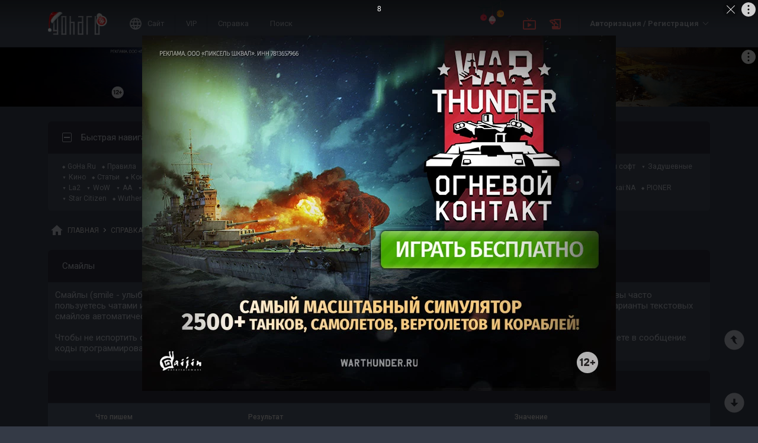

--- FILE ---
content_type: text/html; charset=UTF-8
request_url: https://forums.goha.ru/misc.php?s=d413c1daab0ec8b3ece39b5c56355249&do=showsmilies
body_size: 22142
content:
<!DOCTYPE html PUBLIC "-//W3C//DTD XHTML 1.0 Transitional//EN" "http://www.w3.org/TR/xhtml1/DTD/xhtml1-transitional.dtd">
<html xmlns="http://www.w3.org/1999/xhtml" dir="ltr" lang="ru">
<head>
<link rel="stylesheet" type="text/css" href="clientscript/preroll.css?v=1d" />
<script type="text/javascript" src="clientscript/preroll.js?v=1d"></script>
<link rel="stylesheet" type="text/css" href="https://s.goha.ru/static/misc/forum.css" />
<script type="text/javascript" src="https://s.goha.ru/static/misc/forum.js"></script>
<style type="text/css">.bbCodeImage[src*="imageshack.us"]{display: none!important}</style>

<style>
.util-layer-manager .layer-container {
	z-index: 1001;
}
</style>

<meta http-equiv="Content-Type" content="text/html; charset=UTF-8" />
<meta name="generator" content="vBulletin 3.8.11" />

<meta name="keywords" content="гоха,goha,goha ru,гоха форум,пщрф,игровые новости,новости игр,игры,онлайн игры,mmorpg,мморпг,ммо,новые игры,видео,прохождение,обзор,руководство,гайд,гильдия" />
<meta name="description" content="Форумы онлайн и mmorpg игр на GoHa.Ru - игровые новости, обзоры событий игровой индустрии, видеообзоры новых игр, авторские статьи, руководства и многое другое." />


<!-- CSS Stylesheet -->
<link rel="stylesheet" href="https://fonts.googleapis.com/css2?family=Roboto:ital,wght@0,400;0,500;0,700;1,400;1,500;1,700&amp;display=swap" />

<style type="text/css" id="vbulletin_css" onerror="window.fetch_updated_css && fetch_updated_css();">
/**
* vBulletin 3.8.11 CSS
* Style: 'GoHa.Ru New'; Style ID: 100
*/
@import url("https://forums.goha.ru/clientscript/vbulletin_css/style-66d36644-00100.css");
</style>
<link rel="stylesheet" type="text/css" href="clientscript/vbulletin_important.css?v=3811" />
<style type="text/css">.sizedsig{max-height:150px;overflow:hidden}.sizedsigvip{max-height:225px;overflow:hidden}</style>

<!-- / CSS Stylesheet -->



<script type="text/javascript">
var SESSIONURL = "s=e490add2881c540fb258f9f7d91f34f2&";
var SECURITYTOKEN = "guest";
var IMAGEDIRECTORY = "images/customstyles/goharudark";
var IMGDIR_MISC = "images/customstyles/goharudark/misc";
var vb_disable_ajax = parseInt("0", 10);
var LOGGEDIN = false;
var INDEXFEATURE = "adv=1";
var TOUCHSCREEN = ('ontouchstart' in window) ? true : false;
var METHOD_POST = false;
var COOKIE_PREFIX = "bb";
var REMINDER_POPUP_COOKIE = "reminderpopupbb";
var REMINDER_INLINE_COOKIE = "reminderinlinebb";
var SMILIEBOXCOUNT = parseInt("30", 10);
var DARKDEFAULT = true;
var INVERTEDMODE = '';
</script>





<link rel="alternate" type="application/rss+xml" title="GoHa.Ru RSS Feed" href="external.php?type=RSS2" />


<link rel="shortcut icon" href="https://forums.goha.ru/favicon.ico" />
<script type="text/javascript" src="https://forums.goha.ru/clientscript/vbulletin_css/main-daba6a4f-00100.js"></script>


<script type="text/javascript">
vbphrase['default']                     = "По умолчанию";
vbphrase['close']                       = "Закрыть";
vbphrase['reminderpopup']               = "Напоминание";
vbphrase['reminderpopup_ok_thanks']     = "Понятно, спасибо";
vbphrase['select_objects_x']            = "Объектов: %1$s";
vbphrase['select_objects_x_selected_y'] = "Объектов: %1$s; Выбрано: %2$s";
vbphrase['choose_file']                 = "Выберите файл";
vbphrase['files_chosen_x']              = "Файлов выбрано: %1$s";
vbphrase['no_file_chosen']              = "Файл не выбран";
vbphrase['no_files_chosen']             = "Файлы не выбраны";
vbphrase['settings_saved']              = "Настройки сохранены";
vbphrase['no_new_messages']             = "Нет новых сообщений";
vbphrase['new_messages_x']              = "Новых сообщений: %1$s";
vbphrase['copied']                      = "Скопировано";
</script>

<script type="text/javascript">window.yaContextCb = window.yaContextCb || []</script>
<script type="text/javascript" src="//yandex.ru/ads/system/context.js" async></script>
<meta property="og:type" content="website" />
<meta property="og:title" content="GoHa.Ru" />
<meta property="og:description" content="Форумы онлайн и mmorpg игр на GoHa.Ru - игровые новости, обзоры событий игровой индустрии, видеообзоры новых игр, авторские статьи, руководства и многое другое." />
<meta property="og:image" content="https://forums.goha.ru/images/sharelogo.png" />
<meta property="og:url" content="https://forums.goha.ru/misc.php?do=showsmilies" />
<meta property="og:site_name" content="GoHa.Ru" />




<script type="text/javascript">
var LiveIcon_Data = {
	'iconname'   : 'liveicon',
	'iconext'    : 'png',
	'cssdisplay' : 'block',
	'classlist'  : ['streams', 'forums'],
	'items'      : {
    "streams": {
        "twitchgoha:gohamedia": {
            "type": "twitchgoha",
            "name": "gohamedia",
            "gamename": "Foxhole",
            "channelname": "GohaMedia",
            "channelurl": "https:\/\/twitch.tv\/gohamedia",
            "streamtitle": "!tg !dis | \u0421\u0442\u0440\u043e\u0438\u043c \u0431\u0430\u0437\u0443 \u0438 \u0433\u043e\u0442\u043e\u0432\u0438\u043c \u043d\u0430\u0441\u0442\u0443\u043f\u043b\u0435\u043d\u0438\u0435!",
            "streamurl": "https:\/\/twitch.tv\/gohamedia",
            "previewurl": "https:\/\/static-cdn.jtvnw.net\/previews-ttv\/live_user_gohamedia-320x180.jpg?1767376680"
        }
    },
    "forums": {
        "thread:1416646": {
            "type": "article",
            "threadid": "1416646",
            "threadtitle": "[\u041f\u043e\u0434\u0431\u043e\u0440\u043a\u0430] \u0421\u0430\u043c\u044b\u0435 \u043f\u0440\u043e\u0432\u0430\u043b\u044c\u043d\u044b\u0435 \u0438\u0433\u0440\u044b 2025 \u0433\u043e\u0434\u0430",
            "forumid": "1525",
            "forumtitle": "\u0421\u0442\u0430\u0442\u044c\u0438 \u0438 \u043e\u0431\u0437\u043e\u0440\u044b",
            "userid": "630842",
            "username": "Zan",
            "dateline": "1767349589",
            "avatarurl": "https:\/\/forums.goha.ru\/userpic\/avatar630842_126.gif"
        },
        "thread:1416636": {
            "type": "article",
            "threadid": "1416636",
            "threadtitle": "\u041e\u0441\u043e\u0431\u0435\u043d\u043d\u043e\u0441\u0442\u0438 \u043f\u043e\u0441\u043b\u0435\u0434\u043d\u0438\u0445 \u043e\u0431\u043d\u043e\u0432\u043b\u0435\u043d\u0438\u0439 \u043a\u0438\u0442\u0430\u0439\u0441\u043a\u043e\u0439 \u0432\u0435\u0440\u0441\u0438\u0438 Where Winds Meet",
            "forumid": "1525",
            "forumtitle": "\u0421\u0442\u0430\u0442\u044c\u0438 \u0438 \u043e\u0431\u0437\u043e\u0440\u044b",
            "userid": "797297",
            "username": "Argonaki",
            "dateline": "1767337244",
            "avatarurl": "https:\/\/forums.goha.ru\/userpic\/avatar797297_130.gif"
        },
        "thread:1416584": {
            "type": "article",
            "threadid": "1416584",
            "threadtitle": "[\u041f\u043e\u0434\u0431\u043e\u0440\u043a\u0430] \u0412\u043e \u0447\u0442\u043e \u043f\u043e\u0438\u0433\u0440\u0430\u0442\u044c \u0432 \u044f\u043d\u0432\u0430\u0440\u0435 2026 \u0433\u043e\u0434\u0430",
            "forumid": "1525",
            "forumtitle": "\u0421\u0442\u0430\u0442\u044c\u0438 \u0438 \u043e\u0431\u0437\u043e\u0440\u044b",
            "userid": "630842",
            "username": "Zan",
            "dateline": "1767259828",
            "avatarurl": "https:\/\/forums.goha.ru\/userpic\/avatar630842_126.gif"
        },
        "thread:1416559": {
            "type": "article",
            "threadid": "1416559",
            "threadtitle": "[\u041f\u043e\u0434\u0431\u043e\u0440\u043a\u0430] \u041b\u0443\u0447\u0448\u0438\u0435 \u0438\u0433\u0440\u044b 2025 \u0433\u043e\u0434\u0430",
            "forumid": "1525",
            "forumtitle": "\u0421\u0442\u0430\u0442\u044c\u0438 \u0438 \u043e\u0431\u0437\u043e\u0440\u044b",
            "userid": "630842",
            "username": "Zan",
            "dateline": "1767173295",
            "avatarurl": "https:\/\/forums.goha.ru\/userpic\/avatar630842_126.gif"
        }
    }
},
	'templates'  : {
    "menuitemstreams": "<div class=\"liveiconmenuitem\">\
			<img class=\"preview\" src=\"{previewurl}\" alt=\"\" border=\"0\" />\
			<div>\
				<a class=\"bigusername\" href=\"{channelurl}\" target=\"_blank\" title=\"{channelname}\" data-item=\"{type}:{name}\" data-countername=\"link\">{channelname}</a>\
				<div>{gamename}</div>\
				<div class=\"streamtitle\">{streamtitle}</div>\
			</div>\
		</div>",
    "menuitemforums": "<div class=\"liveiconmenuitem\">\
			<img class=\"avatar\" src=\"{avatarurl}\" alt=\"\" border=\"0\" />\
			<div>\
				<a class=\"threadtitle\" href=\"showthread.php?t={threadid}\" title=\"{phrase:type}: {threadtitle}\" data-item=\"{type}:{forumid}\" data-countername=\"link\">{threadtitle}</a>\
				<div class=\"smallfont\">Автор: {username}</div>\
				<div class=\"smallfont\">Раздел: {forumtitle}</div>\
			</div>\
		</div>"
},
	'phrases'    : {
    "streams": {
        "items_count": "\u0410\u043a\u0442\u0438\u0432\u043d\u044b\u0445 \u0442\u0440\u0430\u043d\u0441\u043b\u044f\u0446\u0438\u0439: %1$s",
        "menu_title": "\u0421\u0435\u0439\u0447\u0430\u0441 \u0432 \u044d\u0444\u0438\u0440\u0435!"
    },
    "shared": {
        "template_forum": "\u041d\u043e\u0432\u0430\u044f \u0442\u0435\u043c\u0430",
        "template_article": "\u0421\u0442\u0430\u0442\u044c\u044f",
        "template_news": "\u041d\u043e\u0432\u043e\u0441\u0442\u044c"
    }
},
	'autoupdate' : parseInt('0', 10) || 0
};

vBulletin.events.systemInit.subscribe(function()
{
	LiveIcon = new LiveIcon_Handler(window.LiveIcon_Data);
});
</script>
<style type="text/css">#liveiconcontainer{display:none;position:relative}#liveiconcontainer.liveiconcontainerblock{display:block}.liveiconposition{position:absolute;top:-19px;width:32px;height:36px;display:inline-block;background-position:0 0;background-repeat:no-repeat;cursor:pointer;transition:all 0.5s ease-in-out,background-position 0.2s ease-in-out}.liveiconposition.transparent{opacity:0;transform:scale(0)}.liveiconposition1{right:12px;z-index:21}.liveiconposition2{right:48px;z-index:22}.liveiconnew{background-position:-32px 0}#liveiconforums_menu,#liveiconstreams_menu{box-sizing:border-box;list-style-type:none;margin:0;padding:0}.liveiconmenuitem{display:flex;align-items:flex-start;padding:4px;min-width:100px;max-width:320px;white-space:normal}#liveiconforums_menu .liveiconmenuitem{max-width:450px}.liveiconmenuitem .preview{max-width:100px;margin-right:8px}.liveiconmenuitem .avatar{margin-right:8px;max-width:50px;max-height:50px;transition:all .25s ease-in-out;filter:grayscale(100%);opacity:.75}.liveiconmenuitem:hover .avatar{filter:grayscale(0);opacity:1}.liveiconmenuitem a{text-decoration:underline!important}.liveiconmenuitem a.bigusername,.liveiconmenuitem .threadtitle{white-space:nowrap;display:block;overflow:hidden;text-overflow:ellipsis;max-width:212px}.liveiconmenuitem .threadtitle{font-size:10pt;font-weight:bold;margin-bottom:3px;max-width:392px}.liveiconmenuitem .threadtitle+div{margin-bottom:1px}.liveiconmenuitem .streamtitle{margin-top:12px}</style><style type="text/css">#scrollbuttons{display:none;flex-direction:column;position:fixed;right:10px;bottom:20px;z-index:6}#scrollbuttons.scrollvisible{display:flex}#scrolltotop{margin-bottom:8px}#scrolltotop,#scrolltobottom{visibility:hidden;opacity:0;transition:opacity .3s ease-in-out,visibility 0s .3s;box-shadow:0px 0px 5px RGBA(0,0,0,.3)}#scrolltotop.scrollvisible,#scrolltobottom.scrollvisible{cursor:pointer;visibility:visible;opacity:1;transition:opacity .3s ease-in-out}.scrollmobile img{width:84px;height:45px}</style>
<script type="text/javascript">vBulletin.events.systemInit.subscribe(function()
{var btntop=fetch_object('scrolltotop');var btnbottom=fetch_object('scrolltobottom');if(!btntop||!btnbottom)
{return;}
if('ontouchstart'in window)
{btntop.classList.add('scrollmobile');btnbottom.classList.add('scrollmobile');}
var offsettop=function()
{return document.body.classList.contains('floatheader')?document.querySelector('#modernheadercontainer').offsetHeight:0;}
var processbuttons=function()
{btntop.classList.toggle('scrollvisible',window.pageYOffset>100);btnbottom.classList.toggle('scrollvisible',document.body.clientHeight-document.documentElement.clientHeight-window.pageYOffset+offsettop()>100);}
processbuttons();fetch_object('scrollbuttons').classList.add('scrollvisible');YAHOO.util.Event.on(window,'scroll',function(e)
{processbuttons();});YAHOO.util.Event.on(btntop,'click',function(e)
{YAHOO.util.Event.stopEvent(e);(window.scrollJump||window.scrollTo)({top:0,behavior:'smooth'});});YAHOO.util.Event.on(btnbottom,'click',function(e)
{YAHOO.util.Event.stopEvent(e);(window.scrollJump||window.scrollTo)({top:document.body.scrollHeight-document.documentElement.clientHeight+offsettop(),behavior:'smooth'});});});</script><script type="text/javascript">var Social_Networks_Counter={'networks':6,'visible':15};var Social_Networks_Array={"vkontakte":{"name":"vkontakte","iconsmall":{"width":16,"height":16,"src":"social\/vkontakte16.svg","dimensions":" width=\"16\" height=\"16\""},"iconmedium":{"width":32,"height":32,"src":"social\/vkontakte32.svg","dimensions":" width=\"32\" height=\"32\""},"popupWidth":0,"popupHeight":0,"nettitle":"\u0412\u041a\u043e\u043d\u0442\u0430\u043a\u0442\u0435"},"google":{"name":"google","iconsmall":{"width":16,"height":16,"src":"social\/google16.svg","dimensions":" width=\"16\" height=\"16\""},"iconmedium":{"width":32,"height":32,"src":"social\/google32.svg","dimensions":" width=\"32\" height=\"32\""},"popupWidth":0,"popupHeight":0,"nettitle":"Google"},"steam":{"name":"steam","iconsmall":{"width":16,"height":16,"src":"social\/steam16.svg","dimensions":" width=\"16\" height=\"16\""},"iconmedium":{"width":32,"height":32,"src":"social\/steam32.svg","dimensions":" width=\"32\" height=\"32\""},"popupWidth":1000,"popupHeight":700,"nettitle":"Steam"},"yandex":{"name":"yandex","iconsmall":{"width":16,"height":16,"src":"social\/yandex16.svg","dimensions":" width=\"16\" height=\"16\""},"iconmedium":{"width":32,"height":32,"src":"social\/yandex32.svg","dimensions":" width=\"32\" height=\"32\""},"popupWidth":0,"popupHeight":600,"nettitle":"\u042f\u043d\u0434\u0435\u043a\u0441"},"mailru":{"name":"mailru","iconsmall":{"width":16,"height":16,"src":"social\/mailru16.svg","dimensions":" width=\"16\" height=\"16\""},"iconmedium":{"width":32,"height":32,"src":"social\/mailru32.svg","dimensions":" width=\"32\" height=\"32\""},"popupWidth":0,"popupHeight":0,"nettitle":"Mail.Ru"},"odnoklassniki":{"name":"odnoklassniki","iconsmall":{"width":16,"height":16,"src":"social\/odnoklassniki16.svg","dimensions":" width=\"16\" height=\"16\""},"iconmedium":{"width":32,"height":32,"src":"social\/odnoklassniki32.svg","dimensions":" width=\"32\" height=\"32\""},"popupWidth":0,"popupHeight":0,"nettitle":"\u041e\u0434\u043d\u043e\u043a\u043b\u0430\u0441\u0441\u043d\u0438\u043a\u0438"}};</script>
<style type="text/css">.sociallogin{display:inline-block;padding-left:20px;min-height:16px;background-position:left;background-repeat:no-repeat;}
.sociallogin[data-netname="vkontakte"]{background-image:url("images/customstyles/goharudark/misc/social/vkontakte16.svg");background-size:16px 16px;}
.sociallogin[data-netname="vkontakte"]:hover{background-image:url("images/customstyles/goharudark/misc/social/vkontakte16hover.svg"),url("images/customstyles/goharudark/misc/social/vkontakte16.svg");}
.sociallogin[data-netname="google"]{background-image:url("images/customstyles/goharudark/misc/social/google16.svg");background-size:16px 16px;}
.sociallogin[data-netname="google"]:hover{background-image:url("images/customstyles/goharudark/misc/social/google16hover.svg"),url("images/customstyles/goharudark/misc/social/google16.svg");}
.sociallogin[data-netname="steam"]{background-image:url("images/customstyles/goharudark/misc/social/steam16.svg");background-size:16px 16px;}
.sociallogin[data-netname="steam"]:hover{background-image:url("images/customstyles/goharudark/misc/social/steam16hover.svg"),url("images/customstyles/goharudark/misc/social/steam16.svg");}
.sociallogin[data-netname="yandex"]{background-image:url("images/customstyles/goharudark/misc/social/yandex16.svg");background-size:16px 16px;}
.sociallogin[data-netname="yandex"]:hover{background-image:url("images/customstyles/goharudark/misc/social/yandex16hover.svg"),url("images/customstyles/goharudark/misc/social/yandex16.svg");}
.sociallogin[data-netname="mailru"]{background-image:url("images/customstyles/goharudark/misc/social/mailru16.svg");background-size:16px 16px;}
.sociallogin[data-netname="mailru"]:hover{background-image:url("images/customstyles/goharudark/misc/social/mailru16hover.svg"),url("images/customstyles/goharudark/misc/social/mailru16.svg");}
.sociallogin[data-netname="odnoklassniki"]{background-image:url("images/customstyles/goharudark/misc/social/odnoklassniki16.svg");background-size:16px 16px;}
.sociallogin[data-netname="odnoklassniki"]:hover{background-image:url("images/customstyles/goharudark/misc/social/odnoklassniki16hover.svg"),url("images/customstyles/goharudark/misc/social/odnoklassniki16.svg");}</style>

<script type="text/javascript">Social.set_phrase('login_with_x','Войти с помощью %1$s');vBulletin.events.systemInit.subscribe(function()
{if(window.Social_Auto_Buttons===undefined||Social_Auto_Buttons)
{Social.construct_buttons('');}});</script>

<style type="text/css">.socialbuttons a{display:inline-block}.socialauthsmall{padding:6px}.socialauthsmall:before{content:'Войти с помощью: '}.socialauthsmall.orauth:before{content:'или авторизуйтесь с помощью: '}.socialauthmedium{padding:6px;text-align:right}</style>


<script type="text/javascript">
document.cookie = 'bboptinside=0; path=/';

/*(function()
{
	var bburl = 'https://forums.goha.ru';
	var url = new String(window.location);

	if (bburl.match(/^https:/i) && url.match(/^http:/i))
	{
		if (window.stop)
		{
			window.stop();
		}
		window.location = url.replace(/^http:/i, 'https:');
	}
})();*/

</script>

<script type="text/javascript"></script>


<title>GoHa.Ru - Смайлы</title>
</head>
<body class="modernstyle floatheader breadcrumbmode darkmode newyearmode">
<!-- Yandex.Metrika counter -->
<script type="text/javascript" >
   (function(m,e,t,r,i,k,a){m[i]=m[i]||function(){(m[i].a=m[i].a||[]).push(arguments)};
   m[i].l=1*new Date();
   for (var j = 0; j < document.scripts.length; j++) {if (document.scripts[j].src === r) { return; }}
   k=e.createElement(t),a=e.getElementsByTagName(t)[0],k.async=1,k.src=r,a.parentNode.insertBefore(k,a)})
   (window, document, "script", "https://mc.yandex.ru/metrika/tag.js", "ym");

   ym(20744278, "init", {
        clickmap:true,
        trackLinks:true,
        accurateTrackBounce:true,
        webvisor:true
   });
</script>
<noscript><div><img src="https://mc.yandex.ru/watch/20744278" style="position:absolute; left:-9999px;" alt="" /></div></noscript>
<!-- /Yandex.Metrika counter -->

<!-- Global site tag (gtag.js) - Google Analytics -->
<script async src="https://www.googletagmanager.com/gtag/js?id=G-WLE9JB3XV2"></script>
<script type="text/javascript">
window.dataLayer = window.dataLayer || [];
function gtag(){dataLayer.push(arguments);}
gtag('js', new Date());
gtag('config', 'G-WLE9JB3XV2');
</script>
<!-- / Global site tag (gtag.js) - Google Analytics -->

<div id="modernoverlay"></div>
<div id="modernbody">

<!-- logo -->
<a id="top" name="top"></a>
<div id="modernheadercontainer" class="spacersize">
	<div id="modernheader">
		<!-- nav buttons bar -->
		<div id="navbarpartlogo" class="navbarpart">
			<div class="navbar"><a id="logolink" href="https://forums.goha.ru" title="GoHa.Ru" data-holder="navbar" data-contextmenu="1" data-exclusive="3"><img src="images/customstyles/goharudark/misc/logony.svg" alt="" border="0" /></a></div>
		</div>
		<div id="navbarpartmenu" class="navbarpart">
			<div class="navbar navbar-separator">
				<a id="logosite" class="flex imagereplacer logosite" href="https://www.goha.ru" title="Главная страница сайта GoHa.Ru">
					<img src="images/customstyles/goharudark/misc/navbarlogosite.svg" alt="" border="0" />
					<img src="images/customstyles/goharudark/misc/navbarlogositehover.svg" alt="" border="0" />
					<span>Сайт</span>
				</a>
			</div>

			
			<div class="navbar navbar-separator">
				<a class="imagereplacer" href="vip.php?s=e490add2881c540fb258f9f7d91f34f2" title="VIP">
					<img src="images/customstyles/goharudark/misc/navbarvip.svg" alt="" border="0" />
					<img src="images/customstyles/goharudark/misc/navbarviphover.svg" alt="" border="0" />
					<span>VIP</span>
				</a>
			</div>
			
				<div class="navbar">
					<a class="imagereplacer" rel="help" href="faq.php?s=e490add2881c540fb258f9f7d91f34f2" title="Справка">
						<img src="images/customstyles/goharudark/misc/navbarfaq.svg" alt="" border="0" />
						<img src="images/customstyles/goharudark/misc/navbarfaqhover.svg" alt="" border="0" />
						<span>Справка</span>
					</a>
				</div>
				
			
			
				
				<div class="navbar">
					<a class="imagereplacer" href="search.php?s=e490add2881c540fb258f9f7d91f34f2" title="Поиск" accesskey="4" rel="nofollow">
						<img src="images/customstyles/goharudark/misc/search.svg" alt="" border="0" />
						<img src="images/customstyles/goharudark/misc/searchhover.svg" alt="" border="0" />
						<span>Поиск</span>
					</a>
				</div>
				
			
		</div>
		<div id="navbarparticons" class="navbarpart">
			<div class="navbar navbar-separator" id="liveiconcontainer"></div>
			
		</div>
		<div class="navbarpart">
			
				<div class="navbar"><a id="guestlogin" href="misc.php?s=e490add2881c540fb258f9f7d91f34f2&amp;do=login" accesskey="3" rel="nofollow" data-holder="navbar" data-exclusive="2"><strong>Авторизация / Регистрация</strong></a></div>
			
		</div>
		<!-- / nav buttons bar -->
	</div>
</div>


<!-- NAVBAR POPUP MENUS -->


<!-- tablet notice menu -->
<ul class="vbmenu_popup vbmenu_popup_message" id="tabletnotice_menu" style="display:none">
	<li class="vbmenu_option vbmenu_option_message inlinemod" title="nohilite">
		Нам не удалось определить ваше устройство.<br />
Хотите переключиться на стиль для планшетов?
	</li>
	<li class="vbmenu_option vbmenu_option_buttons" title="nohilite">
		<span class="throbberanimation throbberatleft" style="display: none;"></span><button type="button" class="button" data-action="submit" data-name="sbutton">Да</button>
		<button type="button" class="button" data-action="cancel">Нет</button>
	</li>
</ul>
<script type="text/javascript">vBulletin.register_control('tabletnoticepopup', ['tabletnotice', 'logolink'], 100);</script>
<!-- / tablet notice menu -->



<!-- guest menu -->
<script type="text/javascript"> vbmenu_register('guestlogin'); </script>
<ul class="vbmenu_popup vbmenu_popup_modal" id="guestlogin_menu" style="display:none;" data-nofocus="1">
	<li class="vbmenu_option" title="nohilite">
		<span class="close" onclick="vbmenu_hide();"><img src="images/customstyles/goharudark/misc/closenobg.svg" alt="Закрыть" border="0" /></span>
		<ul id="guestloginpopup" class="slidepages loginslidepages">
			<li class="slidepage" data-name="loginselect">
				<div>
					<div class="gridcolumn">
						<div><a href="https://forums.goha.ru" title="GoHa.Ru"><img src="images/customstyles/goharudark/misc/logony.svg" alt="" border="0" width="120" /></a></div>
						<div><strong>Добро пожаловать!</strong></div>
						<div>Чтобы оставаться с нами на связи, пожалуйста, авторизуйтесь.</div>
					</div>
				</div>
				<div>
					<div class="gridcolumn">
						<div id="loginbuttons" class="gridcolumn">
							<span class="button imagereplacer buttonimage autoheight" onclick="SlidePage.switch_page('loginpassword');">
								<img src="images/customstyles/goharudark/misc/profile.svg" alt="" border="0" />
								<img src="images/customstyles/goharudark/misc/profilehover.svg" alt="" border="0" />
								Имя и пароль
							</span>

							<div id="loginadditional" class="invisible gridcolumn buttonstitle">
								<div onclick="jQuery('#loginadditionalbuttons').parent().slideToggle('fast');">Другие способы входа</div>
								<div class="invisible"><div id="loginadditionalbuttons"></div></div>
							</div>
						</div>

						<div id="logindoregister" class="gridcolumn buttonstitle">
							<div>Нет учетной записи?</div>
							<a class="smallfont button" href="register.php?s=e490add2881c540fb258f9f7d91f34f2"><span>Регистрация</span></a>
						</div>
					</div>
				</div>
			</li>
			<li class="slidepage" data-name="loginpassword">
				<div>
					<div onclick="SlidePage.switch_page('loginselect');">&lt; Назад</div>
				</div>
				<div>
					<!-- login form -->
					<script type="text/javascript">vBulletin.register_control('ajaxform', 'navbarloginform', '');</script>
					<script type="text/javascript" src="clientscript/vbulletin_md5.js?v=3811"></script>
					<form action="10gin.php?do=login" method="post" id="navbarloginform" class="loginform" onsubmit="md5hash(vb_login_password, vb_login_md5password, vb_login_md5password_utf, 0)" data-socialtype="medium">
						<input type="hidden" name="s" value="e490add2881c540fb258f9f7d91f34f2" />
						<input type="hidden" name="securitytoken" value="guest" />
						<input type="hidden" name="do" value="login" />
						<input type="hidden" name="vb_login_md5password" />
						<input type="hidden" name="vb_login_md5password_utf" />
						<input type="hidden" name="cookieuser" value="1" />

						<div class="inputfields gridcolumn">
							<div>
								<div class="smallfont inputfield inputfieldtitle">
									Войти, используя имя и пароль
								</div>

								<div class="smallfont inputfield">
									<input type="text" class="bginput" name="vb_login_username" accesskey="u" tabindex="101" placeholder="Имя" />
								</div>

								<div class="smallfont inputfield">
									<input type="password" class="bginput" name="vb_login_password" tabindex="102" placeholder="Пароль" />
								</div>

								<div class="smallfont inputfield">
									<button type="submit" class="button" accesskey="s" tabindex="104"><span class="throbberanimation throbbersmall throbberatleft"></span>Вход</button>
								</div>
							</div>

							<div class="smallfont gridcolumn buttonstitle">
								Забыли пароль?
								<a class="button autoheight" href="10gin.php?s=e490add2881c540fb258f9f7d91f34f2&amp;do=lostpw">Восстановить имя пользователя / пароль</a>
								<a class="button autoheight" href="register.php?s=e490add2881c540fb258f9f7d91f34f2&amp;a=ver" rel="nofollow">Активация аккаунта</a>
							</div>
						</div>
					</form>
					<!-- / login form -->
				</div>
			</li>
		</ul>

		<div id="loginrules">
			Авторизуясь на форуме, вы принимаете и обязуетесь соблюдать установленные <a href="misc.php?do=showrules">Правила</a>.
		</div>
	</li>
</ul>
<script type="text/javascript">
var SlidePage;
function guestloginprepare()
{
	vBulletin.events['vBmenuPreShow_guestlogin'].unsubscribe(guestloginprepare);

	ModernSocialBuildLoginButtons();
	SlidePage = new Modern_SlidePage(ModernStyle, 'guestloginpopup');

	document.querySelectorAll('#guestlogin_menu a').forEach(function(a)
	{
		if (!a.getAttribute('target'))
		{
			a.setAttribute('target', '_blank');
		}
	});

	document.forms.navbarloginform.vb_login_username.style.backgroundImage = "url('" + IMGDIR_MISC + "/loginname.svg')";
	document.forms.navbarloginform.vb_login_password.style.backgroundImage = "url('" + IMGDIR_MISC + "/loginpass.svg')";
};

vBulletin.events['vBmenuPreShow_guestlogin'].subscribe(guestloginprepare);
vBulletin.events['vBmenuShow_guestlogin'].subscribe(function()
{
	SlidePage.switch_page('loginselect', true);
	emulate_resize(100);
});
</script>
<!-- / guest menu -->

<!-- / NAVBAR POPUP MENUS -->

<!-- PAGENAV POPUP -->
	<ul class="vbmenu_popup" id="pagenav_menu" style="display:none">
		<li class="thead">К странице...</li>
		<li class="vbmenu_option" title="nohilite">
		<form action="index.php" method="get" onsubmit="return this.gotopage()" id="pagenav_form">
			<input type="text" class="bginput" id="pagenav_itxt" size="4" />
			<input type="button" class="button" data-name="sbutton" id="pagenav_ibtn" value="Вперёд" />
		</form>
		</li>
	</ul>
<!-- / PAGENAV POPUP -->




<!-- /logo -->





<div class="brandingheader">


<!-- goharu: Fullscreen -->
<div id="adfox_16272419704855996"></div>
<script>
	window.yaContextCb.push(()=>{
		Ya.adfoxCode.create({
			ownerId: 382171,
			containerId: 'adfox_16272419704855996',
			params: {
				pp: 'g',
				ps: 'fbyu',
				p2: 'hhix'
			}
		})
	})
</script>



<!-- goharu: Billboard -->
<div id="adfox_162724188898011574"></div>
<script>
	window.yaContextCb.push(()=>{
		Ya.adfoxCode.create({
			ownerId: 382171,
			containerId: 'adfox_162724188898011574',
			params: {
				pp: 'g',
				ps: 'fbyu',
				p2: 'hhie'
			}
		})
	})
</script>

<!-- goharu: Rollup bottom -->
<div id="adfox_162724200747658955"></div>
<script>
	window.yaContextCb.push(()=>{
		Ya.adfoxCode.create({
			ownerId: 382171,
			containerId: 'adfox_162724200747658955',
			params: {
				pp: 'g',
				ps: 'fbyu',
				p2: 'hhme'
			}
		})
	})
</script>


</div>



<!-- content table -->
<div id="moderncontainer" class="spacersize">
	<div id="moderncontent">
		
		<div>
		<script type="text/javascript">fetch_object('modernsidebarcontainer') && fetch_object('modernsidebarcontainer').style.removeProperty('display');</script>





<div id="notices" style="display: none;"></div>


<div class="quicklinks">
	<table class="tborder" cellpadding="12" cellspacing="1" border="0" width="100%" align="center">
	<tr>
		<td class="tcat">

			
			<a style="float:right" href="#top" onclick="toggle_collapse('quicklinks'); toggle_collapse('quicklinks_bottom'); return false;"><img id="collapseimg_quicklinks" src="images/customstyles/goharudark/buttons/collapse_tcat.gif" alt="" border="0" /></a>
				Быстрая навигация
			
		</td>
	</tr>
	<tbody id="collapseobj_quicklinks" style="">
	<tr>
		<td class="alt1">
<div id="navmenu_1" class="smallfont navmenu">
	<!-- nav menu first place -->
	<span id="navmenuitemcont_433" class="navmenucomma"><a id="navmenuitem_433" href="https://www.goha.ru/" target="_blank">GoHa.Ru</a></span>
	<span id="navmenuitemcont_1" class="navmenucomma"><a id="navmenuitem_1" href="misc.php?do=showrules">Правила</a></span>
	<span id="navmenuitemcont_2" class="navmenucomma"><a id="navmenuitem_2" href="forumdisplay.php?f=15">Поддержка</a></span>
	<span id="navmenuitemcont_3" class="navmenucomma"><a id="navmenuitem_3" href="forumdisplay.php?f=117">Обсуждения</a></span>
	<span id="navmenuitemcont_4" class="navmenucomma navmenuhaschild"><a id="navmenuitem_4" href="forumdisplay.php?f=11">Новые игры</a></span>
	<script type="text/javascript"> vbmenu_register("navmenuitem_4", true); </script>
	<span id="navmenuitemcont_7" class="navmenucomma navmenuhaschild"><a id="navmenuitem_7" href="forumdisplay.php?f=768">MMO</a></span>
	<script type="text/javascript"> vbmenu_register("navmenuitem_7", true); </script>
	<span id="navmenuitemcont_11" class="navmenucomma navmenuhaschild"><a id="navmenuitem_11" href="forumdisplay.php?f=595">Single &amp; Multiplayer</a></span>
	<script type="text/javascript"> vbmenu_register("navmenuitem_11", true); </script>
	<span id="navmenuitemcont_20" class="navmenucomma navmenuhaschild"><a id="navmenuitem_20" href="forumdisplay.php?f=4628">Киберспорт</a></span>
	<script type="text/javascript"> vbmenu_register("navmenuitem_20", true); </script>
	<span id="navmenuitemcont_23" class="navmenucomma navmenuhaschild"><a id="navmenuitem_23" href="forumdisplay.php?f=780">Консоли</a></span>
	<script type="text/javascript"> vbmenu_register("navmenuitem_23", true); </script>
	<span id="navmenuitemcont_26" class="navmenucomma navmenuhaschild"><a id="navmenuitem_26" href="forumdisplay.php?f=747">Мобилки/ККИ/Гача</a></span>
	<script type="text/javascript"> vbmenu_register("navmenuitem_26", true); </script>
	<span id="navmenuitemcont_34" class="navmenucomma navmenuhaschild"><a id="navmenuitem_34" href="forumdisplay.php?f=129">Железо и софт</a></span>
	<script type="text/javascript"> vbmenu_register("navmenuitem_34", true); </script>
	<span id="navmenuitemcont_39" class="navmenucomma navmenuhaschild"><a id="navmenuitem_39" href="forumdisplay.php?f=14">Задушевные</a></span>
	<script type="text/javascript"> vbmenu_register("navmenuitem_39", true); </script>
	<span id="navmenuitemcont_50" class="navmenucomma navmenuhaschild"><a id="navmenuitem_50" href="forumdisplay.php?f=4997">Кино</a></span>
	<script type="text/javascript"> vbmenu_register("navmenuitem_50", true); </script>
	<span id="navmenuitemcont_53" class="navmenucomma"><a id="navmenuitem_53" href="forumdisplay.php?f=1525">Статьи</a></span>
	<span id="navmenuitemcont_54" class="navmenucomma"><a id="navmenuitem_54" href="forumdisplay.php?f=4724">Конкурсы</a></span>
	<span id="navmenuitemcont_55" class="navmenucomma navmenuhaschild"><a id="navmenuitem_55" href="forumdisplay.php?f=3346">GoHa.TV</a></span>
	<script type="text/javascript"> vbmenu_register("navmenuitem_55", true); </script>
	<span id="navmenuitemcont_64" class="navmenucomma"><a id="navmenuitem_64" href="https://vk.com/goha_community" target="_blank">VK</a></span>
	<span id="navmenuitemcont_66" class="navmenucomma"><a id="navmenuitem_66" href="https://t.me/goharuofficial" target="_blank">Telegram</a></span>
	<span id="navmenuitemcont_67" class="navmenucomma"><a id="navmenuitem_67" href="https://discordapp.com/invite/goha" target="_blank">Discord</a></span>
	<span id="navmenuitemcont_68" class="navmenucomma"><a id="navmenuitem_68" href="https://www.youtube.com/user/GohaMedia" target="_blank">YouTube</a></span>
	<span id="navmenuitemcont_69" class="navmenucomma"><a id="navmenuitem_69" href="https://live.vkvideo.ru/garrolive" target="_blank">VK Video</a></span>
</div>
<ul class="vbmenu_popup" id="navmenuitem_4_menu" style="display:none;">
	<li class="thead"><a href="forumdisplay.php?f=11">Новые игры</a></li>
	<li class="vbmenu_option"><a href="forumdisplay.php?f=11">Список форумов</a></li>
	<li class="vbmenu_option"><a href="forumdisplay.php?f=431">Новости новых игр</a></li>
</ul>
<ul class="vbmenu_popup" id="navmenuitem_7_menu" style="display:none;">
	<li class="thead"><a href="forumdisplay.php?f=768">MMO</a></li>
	<li class="vbmenu_option"><a href="forumdisplay.php?f=768">Список форумов</a></li>
	<li class="vbmenu_option"><a href="forumdisplay.php?f=502">Новости MMO</a></li>
</ul>
<ul class="vbmenu_popup" id="navmenuitem_11_menu" style="display:none;">
	<li class="thead"><a href="forumdisplay.php?f=595">Single &amp; Multiplayer</a></li>
	<li class="vbmenu_option"><a href="forumdisplay.php?f=595">Список форумов</a></li>
	<li class="vbmenu_option"><a href="forumdisplay.php?f=597">Новости индустрии</a></li>
	<li class="vbmenu_option"><a href="forumdisplay.php?f=4815">Экшены и шутеры</a></li>
	<li class="vbmenu_option"><a href="forumdisplay.php?f=4816">Ролевые игры</a></li>
	<li class="vbmenu_option"><a href="forumdisplay.php?f=4817">Приключения и квесты</a></li>
	<li class="vbmenu_option"><a href="forumdisplay.php?f=4818">Стратегии и тактика</a></li>
	<li class="vbmenu_option"><a href="forumdisplay.php?f=4819">Симы, файтинги и спорт</a></li>
	<li class="vbmenu_option"><a href="forumdisplay.php?f=3489">Игры на выживание</a></li>
	<li class="vbmenu_option"><a href="forumdisplay.php?f=3152">Инди и другие игры</a></li>
</ul>
<ul class="vbmenu_popup" id="navmenuitem_20_menu" style="display:none;">
	<li class="thead"><a href="forumdisplay.php?f=4628">Киберспорт</a></li>
	<li class="vbmenu_option"><a href="forumdisplay.php?f=4628">Список форумов</a></li>
	<li class="vbmenu_option"><a href="forumdisplay.php?f=4813">Новости киберспорта</a></li>
</ul>
<ul class="vbmenu_popup" id="navmenuitem_23_menu" style="display:none;">
	<li class="thead"><a href="forumdisplay.php?f=780">Консоли</a></li>
	<li class="vbmenu_option"><a href="forumdisplay.php?f=780">Список форумов</a></li>
	<li class="vbmenu_option"><a href="forumdisplay.php?f=693">Новости консолей</a></li>
</ul>
<ul class="vbmenu_popup" id="navmenuitem_26_menu" style="display:none;">
	<li class="thead"><a href="forumdisplay.php?f=747">Мобилки/ККИ/Гача</a></li>
	<li class="vbmenu_option"><a href="forumdisplay.php?f=747">Мобилки, ККИ и  др.</a></li>
	<li class="vbmenu_option"><a href="forumdisplay.php?f=3220">Мобильные новости</a></li>
	<li class="vbmenu_option"><a href="forumdisplay.php?f=5061">Новости ККИ</a></li>
	<li class="vbmenu_option"><a href="forumdisplay.php?f=5074">Статьи и руководства</a></li>
</ul>
<ul class="vbmenu_popup" id="navmenuitem_34_menu" style="display:none;">
	<li class="thead"><a href="forumdisplay.php?f=129">Железо и софт</a></li>
	<li class="vbmenu_option"><a href="forumdisplay.php?f=129">Список форумов</a></li>
	<li class="vbmenu_option"><a href="forumdisplay.php?f=655">Новости</a></li>
	<li class="vbmenu_option"><a href="forumdisplay.php?f=3370">Статьи и обзоры</a></li>
	<li class="vbmenu_option"><a href="forumdisplay.php?f=3892">VR</a></li>
</ul>
<ul class="vbmenu_popup" id="navmenuitem_39_menu" style="display:none;">
	<li class="thead"><a href="forumdisplay.php?f=14">Задушевные</a></li>
	<li class="vbmenu_option"><a href="forumdisplay.php?f=14">Задушевные разговоры</a></li>
	<li class="vbmenu_option"><a href="forumdisplay.php?f=5187">Новости обо всём</a></li>
	<li class="vbmenu_option"><a href="forumdisplay.php?f=1944">Лабиринт психонавта</a></li>
	<li class="vbmenu_option"><a href="forumdisplay.php?f=290">Фотки</a></li>
	<li class="vbmenu_option"><a href="forumdisplay.php?f=1460">Музыка</a></li>
	<li class="vbmenu_option"><a href="forumdisplay.php?f=1939">Книги и аудиокниги</a></li>
	<li class="vbmenu_option"><a href="forumdisplay.php?f=2599">Читальня</a></li>
	<li class="vbmenu_option"><a href="forumdisplay.php?f=1492">Кино и сериалы</a></li>
	<li class="vbmenu_option"><a href="forumdisplay.php?f=5203">Аниме и манга</a></li>
	<li class="vbmenu_option"><a href="forumdisplay.php?f=1890">Авто/мото</a></li>
	<li class="vbmenu_option"><a href="forumdisplay.php?f=1891">Школа боевых искусств</a></li>
	<li class="vbmenu_option"><a href="forumdisplay.php?f=841">Дикий Запад</a></li>
</ul>
<ul class="vbmenu_popup" id="navmenuitem_50_menu" style="display:none;">
	<li class="thead"><a href="forumdisplay.php?f=4997">Кино</a></li>
	<li class="vbmenu_option"><a href="forumdisplay.php?f=4997">Кино и сериалы</a></li>
	<li class="vbmenu_option"><a href="forumdisplay.php?f=1492">Новости кино</a></li>
</ul>
<ul class="vbmenu_popup" id="navmenuitem_55_menu" style="display:none;">
	<li class="thead"><a href="forumdisplay.php?f=3346">GoHa.TV</a></li>
	<li class="vbmenu_option"><a href="forumdisplay.php?f=3346">Список форумов</a></li>
	<li class="vbmenu_option"><a href="forumdisplay.php?f=3542">Новости GoHa.TV</a></li>
	<li class="vbmenu_option"><a href="forumdisplay.php?f=3348">Стримеры</a></li>
	<li class="vbmenu_option"><a href="forumdisplay.php?f=3349">Настройка стримов</a></li>
	<li class="vbmenu_option"><a href="forumdisplay.php?f=3359">Let's play и обзоры</a></li>
	<li class="vbmenu_option"><a href="forumdisplay.php?f=4615">Видеомонтаж</a></li>
</ul>

<div id="navmenu_2" class="smallfont navmenu">
	<!-- nav menu first place -->
	<span id="navmenuitemcont_70" class="navmenucomma navmenuhaschild"><a id="navmenuitem_70" href="forumdisplay.php?f=7">La2</a></span>
	<script type="text/javascript"> vbmenu_register("navmenuitem_70", true); </script>
	<span id="navmenuitemcont_92" class="navmenucomma navmenuhaschild"><a id="navmenuitem_92" href="forumdisplay.php?f=8">WoW</a></span>
	<script type="text/javascript"> vbmenu_register("navmenuitem_92", true); </script>
	<span id="navmenuitemcont_104" class="navmenucomma navmenuhaschild"><a id="navmenuitem_104" href="forumdisplay.php?f=2561">AA</a></span>
	<script type="text/javascript"> vbmenu_register("navmenuitem_104", true); </script>
	<span id="navmenuitemcont_134" class="navmenucomma navmenuhaschild"><a id="navmenuitem_134" href="forumdisplay.php?f=3593">BDO</a></span>
	<script type="text/javascript"> vbmenu_register("navmenuitem_134", true); </script>
	<span id="navmenuitemcont_213" class="navmenucomma navmenuhaschild"><a id="navmenuitem_213" href="forumdisplay.php?f=4286">Lost Ark</a></span>
	<script type="text/javascript"> vbmenu_register("navmenuitem_213", true); </script>
	<span id="navmenuitemcont_176" class="navmenucomma navmenuhaschild"><a id="navmenuitem_176" href="forumdisplay.php?f=412">EVE</a></span>
	<script type="text/javascript"> vbmenu_register("navmenuitem_176", true); </script>
	<span id="navmenuitemcont_444" class="navmenucomma"><a id="navmenuitem_444" href="forumdisplay.php?f=5391">Aion 2</a></span>
	<span id="navmenuitemcont_445" class="navmenucomma"><a id="navmenuitem_445" href="forumdisplay.php?f=5396">Ananta</a></span>
	<span id="navmenuitemcont_264" class="navmenucomma"><a id="navmenuitem_264" href="forumdisplay.php?f=5317">AA: Chronicles</a></span>
	<span id="navmenuitemcont_244" class="navmenucomma"><a id="navmenuitem_244" href="forumdisplay.php?f=4779">Ashes of Creation</a></span>
	<span id="navmenuitemcont_191" class="navmenucomma"><a id="navmenuitem_191" href="forumdisplay.php?f=5380">Bellatores</a></span>
	<span id="navmenuitemcont_149" class="navmenucomma"><a id="navmenuitem_149" href="forumdisplay.php?f=5185">Crimson Desert</a></span>
	<span id="navmenuitemcont_427" class="navmenucomma"><a id="navmenuitem_427" href="forumdisplay.php?f=5385">Dune</a></span>
	<span id="navmenuitemcont_187" class="navmenucomma"><a id="navmenuitem_187" href="forumdisplay.php?f=5367">GTA VI</a></span>
	<span id="navmenuitemcont_446" class="navmenucomma"><a id="navmenuitem_446" href="forumdisplay.php?f=5393">Honkai:NA</a></span>
	<span id="navmenuitemcont_436" class="navmenucomma"><a id="navmenuitem_436" href="forumdisplay.php?f=5382">PIONER</a></span>
	<span id="navmenuitemcont_256" class="navmenucomma navmenuhaschild"><a id="navmenuitem_256" href="forumdisplay.php?f=3983">Star Citizen</a></span>
	<script type="text/javascript"> vbmenu_register("navmenuitem_256", true); </script>
	<span id="navmenuitemcont_170" class="navmenucomma"><a id="navmenuitem_170" href="forumdisplay.php?f=5373">Wuthering Waves</a></span>
	<span id="navmenuitemcont_205" class="navmenucomma"><a id="navmenuitem_205" href="forumdisplay.php?f=5370">ZZZ</a></span>
	<span id="navmenuitemcont_425" class="navmenucomma"><a id="navmenuitem_425" href="showthread.php?t=1288983" target="_blank">Опубликовать на GoHa.Ru</a></span>
</div>
<ul class="vbmenu_popup" id="navmenuitem_70_menu" style="display:none;">
	<li class="thead"><a href="forumdisplay.php?f=7">La2</a></li>
	<li class="vbmenu_option"><a href="forumdisplay.php?f=7">Форумы Lineage 2</a></li>
	<li class="vbmenu_option"><a href="forumdisplay.php?f=46">Новости</a></li>
	<li class="vbmenu_option"><a href="forumdisplay.php?f=47">L2 Main</a></li>
	<li class="vbmenu_option"><a href="forumdisplay.php?f=1885">Обновления L2 Main</a></li>
	<li class="vbmenu_option"><a href="forumdisplay.php?f=298">Расы L2 Main</a></li>
	<li class="vbmenu_option"><a href="forumdisplay.php?f=3296">Классы GOD</a></li>
	<li class="vbmenu_option"><a href="forumdisplay.php?f=1658">Русский L2</a></li>
	<li class="vbmenu_option"><a href="forumdisplay.php?f=1840">EU &amp; US L2</a></li>
	<li class="vbmenu_option"><a href="forumdisplay.php?f=4110">L2 Classic</a></li>
	<li class="vbmenu_option"><a href="forumdisplay.php?f=4826">Обновления L2C</a></li>
	<li class="vbmenu_option"><a href="forumdisplay.php?f=4176">Расы и классы</a></li>
	<li class="vbmenu_option"><a href="forumdisplay.php?f=4183">Серверы L2C</a></li>
	<li class="vbmenu_option"><a href="forumdisplay.php?f=5120">Essence</a></li>
	<li class="vbmenu_option"><a href="forumdisplay.php?f=4806">Lineage 2: Revolution</a></li>
	<li class="vbmenu_option"><a href="forumdisplay.php?f=5089">Lineage 2M</a></li>
	<li class="vbmenu_option"><a href="forumdisplay.php?f=790" target="_blank">Гостиная</a></li>
	<li class="vbmenu_option"><a href="forumdisplay.php?f=1383">Техраздел</a></li>
	<li class="vbmenu_option"><a href="forumdisplay.php?f=217">Free shards</a></li>
</ul>
<ul class="vbmenu_popup" id="navmenuitem_92_menu" style="display:none;">
	<li class="thead"><a href="forumdisplay.php?f=8">WoW</a></li>
	<li class="vbmenu_option"><a href="forumdisplay.php?f=8">Форумы WoW</a></li>
	<li class="vbmenu_option"><a href="forumdisplay.php?f=53">Новости</a></li>
	<li class="vbmenu_option"><a href="forumdisplay.php?f=54">General (общий раздел)</a></li>
	<li class="vbmenu_option"><a href="forumdisplay.php?f=4954">World of Warcraft Classic</a></li>
	<li class="vbmenu_option"><a href="forumdisplay.php?f=1027">Таверна &quot;На краю земли&quot;</a></li>
	<li class="vbmenu_option"><a href="forumdisplay.php?f=785">Модификации и интерфейсы</a></li>
	<li class="vbmenu_option"><a href="forumdisplay.php?f=55">Вопросы и ответы, гайды и руководства</a></li>
	<li class="vbmenu_option"><a href="forumdisplay.php?f=151">Классы</a></li>
	<li class="vbmenu_option"><a href="forumdisplay.php?f=1253">Гильдии и миры</a></li>
	<li class="vbmenu_option"><a href="forumdisplay.php?f=135">Торговый раздел</a></li>
</ul>
<ul class="vbmenu_popup" id="navmenuitem_104_menu" style="display:none;">
	<li class="thead"><a href="forumdisplay.php?f=2561">AA</a></li>
	<li class="vbmenu_option"><a href="forumdisplay.php?f=2561">Список форумов</a></li>
	<li class="vbmenu_option"><a href="forumdisplay.php?f=2563">Новости ArcheAge</a></li>
	<li class="vbmenu_option"><a href="forumdisplay.php?f=3746">Статьи и обновления</a></li>
	<li class="vbmenu_option"><a href="forumdisplay.php?f=2564">Общий раздел</a></li>
	<li class="vbmenu_option"><a href="forumdisplay.php?f=3412">Вопросы и ответы, Гиды и советы, FAQ</a></li>
	<li class="vbmenu_option"><a href="forumdisplay.php?f=2951">Развитие персонажа</a></li>
	<li class="vbmenu_option"><a href="forumdisplay.php?f=4014">EU/NA/KR ArcheAge</a></li>
	<li class="vbmenu_option"><a href="forumdisplay.php?f=2816">Таверна</a></li>
	<li class="vbmenu_option"><a href="forumdisplay.php?f=2788">Гильдии и серверы</a></li>
</ul>
<ul class="vbmenu_popup" id="navmenuitem_134_menu" style="display:none;">
	<li class="thead"><a href="forumdisplay.php?f=3593">BDO</a></li>
	<li class="vbmenu_option"><a href="forumdisplay.php?f=3593">Список форумов</a></li>
	<li class="vbmenu_option"><a href="forumdisplay.php?f=3594">Новости</a></li>
	<li class="vbmenu_option"><a href="forumdisplay.php?f=3706">Общий раздел</a></li>
	<li class="vbmenu_option"><a href="forumdisplay.php?f=3896">Корейское ЗБТ/ОБТ</a></li>
	<li class="vbmenu_option"><a href="forumdisplay.php?f=3707">Таверна &quot;Белое солнце пустыни&quot;</a></li>
	<li class="vbmenu_option"><a href="forumdisplay.php?f=3897">Вопросы и ответы, Гиды и советы, FAQ</a></li>
	<li class="vbmenu_option"><a href="forumdisplay.php?f=4438">Видео-гайды</a></li>
	<li class="vbmenu_option"><a href="forumdisplay.php?f=4439">Начальные гайды</a></li>
	<li class="vbmenu_option"><a href="forumdisplay.php?f=3898">Игровые классы</a></li>
	<li class="vbmenu_option"><a href="forumdisplay.php?f=3751">Гильдии и сообщества</a></li>
	<li class="vbmenu_option"><a href="forumdisplay.php?f=3905">Торговый раздел</a></li>
</ul>
<ul class="vbmenu_popup" id="navmenuitem_213_menu" style="display:none;">
	<li class="thead"><a href="forumdisplay.php?f=4286">Lost Ark</a></li>
	<li class="vbmenu_option"><a href="forumdisplay.php?f=4286">Список форумов</a></li>
	<li class="vbmenu_option"><a href="forumdisplay.php?f=4287">Новости</a></li>
	<li class="vbmenu_option"><a href="forumdisplay.php?f=4514">Общий раздел</a></li>
	<li class="vbmenu_option"><a href="forumdisplay.php?f=4517">Вопросы и ответы</a></li>
	<li class="vbmenu_option"><a href="forumdisplay.php?f=4520">Игровые классы</a></li>
	<li class="vbmenu_option"><a href="forumdisplay.php?f=4518">Видеоруководства</a></li>
	<li class="vbmenu_option"><a href="forumdisplay.php?f=4519">Гайды</a></li>
	<li class="vbmenu_option"><a href="forumdisplay.php?f=4527">Таверна</a></li>
	<li class="vbmenu_option"><a href="forumdisplay.php?f=4528">Гильдии и сообщества</a></li>
	<li class="vbmenu_option"><a href="forumdisplay.php?f=4529">Торговая лавка</a></li>
</ul>
<ul class="vbmenu_popup" id="navmenuitem_176_menu" style="display:none;">
	<li class="thead"><a href="forumdisplay.php?f=412">EVE</a></li>
	<li class="vbmenu_option"><a href="forumdisplay.php?f=412">Список форумов</a></li>
	<li class="vbmenu_option"><a href="forumdisplay.php?f=413">Новости EVE</a></li>
	<li class="vbmenu_option"><a href="forumdisplay.php?f=414">Общий раздел</a></li>
	<li class="vbmenu_option"><a href="forumdisplay.php?f=415">Вопросы и советы</a></li>
	<li class="vbmenu_option"><a href="forumdisplay.php?f=4790">Корабли и фиты</a></li>
	<li class="vbmenu_option"><a href="forumdisplay.php?f=2910">F1 F2 F3... F8 (PvP)</a></li>
	<li class="vbmenu_option"><a href="forumdisplay.php?f=2909">Бар: Goha Assembly Plant</a></li>
	<li class="vbmenu_option"><a href="forumdisplay.php?f=430">Альянсы и корпорации</a></li>
	<li class="vbmenu_option"><a href="forumdisplay.php?f=416">Торговый: Jita 4-4 Trade Hub</a></li>
</ul>
<ul class="vbmenu_popup" id="navmenuitem_256_menu" style="display:none;">
	<li class="thead"><a href="forumdisplay.php?f=3983">Star Citizen</a></li>
	<li class="vbmenu_option"><a href="forumdisplay.php?f=3983">Список форумов</a></li>
	<li class="vbmenu_option"><a href="forumdisplay.php?f=3984">Новости Star Citizen</a></li>
	<li class="vbmenu_option"><a href="forumdisplay.php?f=4787">Вопросы и ответы, гайды и советы</a></li>
	<li class="vbmenu_option"><a href="forumdisplay.php?f=4781">Корабли, оружие, модули</a></li>
	<li class="vbmenu_option"><a href="forumdisplay.php?f=4782">Кланы и корпорации</a></li>
	<li class="vbmenu_option"><a href="forumdisplay.php?f=4783">Торговая станция</a></li>
</ul>


		</td>
	</tr>
	</tbody>
	</table>
</div>

<!-- top breadcrumb -->
<div id="breadcrumb">
	
	<div class="breadcrumblinks">
		
	<a class="homelink imagereplacer" href="https://forums.goha.ru/?s=e490add2881c540fb258f9f7d91f34f2" title="Главная страница форума" accesskey="1"><img class="inlineimg" src="images/customstyles/goharudark/misc/home.svg" alt="" border="0" /><img class="inlineimg" src="images/customstyles/goharudark/misc/homehover.svg" alt="" border="0" /><span>Главная</span></a>
	
	<span class="breadcrumbitem"><a href="faq.php?s=e490add2881c540fb258f9f7d91f34f2">Справка</a></span>


	<h1 class="breadcrumbitem breadcrumblast" title="Список смайлов">
	Список смайлов

</h1>


	</div>
</div>
<!-- / top breadcrumb -->






<table class="tborder" cellpadding="12" cellspacing="1" border="0" width="100%" align="center">
<tr>
	<td class="tcat">Смайлы</td>
</tr>
<tr>
	<td class="alt1">
		Смайлы (smile - улыбка) - это маленькие графические изображения, которые используются для передачи эмоций в сообщениях.
Если вы часто пользуетесь чатами или электронной почтой, то, вероятно, вам уже известна концепция использования смайлов.
Самые популярные варианты текстовых смайлов автоматически преобразуются в графические.
<br /><br />
Чтобы не испортить сообщение случайно вставленными смайлами, вы можете их отключить.
Это особенно актуально, если вы вставляете в сообщение коды программирования.
Если смайлы не отключить, то код <strong>;)</strong> превратится в смайл!
	</td>
</tr>
</table>

<br />

<table class="tborder" cellpadding="12" cellspacing="1" border="0" width="100%" align="center">
<tr>
	<td class="tcat" colspan="3" align="center">GoHa.Ru New</td>
</tr>
<tr align="center">
	<td class="thead">Что пишем</td>
	<td class="thead">Результат</td>
	<td class="thead">Значение</td>
</tr>
<tr align="center">
	<td class="alt1">:angel:</td>
	<td class="alt1"><img src="images/smilies/goharu/angel.png" border="0" alt="Angel" /></td>
	<td class="alt1">Angel</td>
</tr>
<tr align="center">
	<td class="alt2">:angry:</td>
	<td class="alt2"><img src="images/smilies/goharu/angry.png" border="0" alt="Angry" /></td>
	<td class="alt2">Angry</td>
</tr>
<tr align="center">
	<td class="alt1">:bandage:</td>
	<td class="alt1"><img src="images/smilies/goharu/bandage.png" border="0" alt="Bandage" /></td>
	<td class="alt1">Bandage</td>
</tr>
<tr align="center">
	<td class="alt2">:beaming:</td>
	<td class="alt2"><img src="images/smilies/goharu/beaming.png" border="0" alt="Beaming" /></td>
	<td class="alt2">Beaming</td>
</tr>
<tr align="center">
	<td class="alt1">:blush:</td>
	<td class="alt1"><img src="images/smilies/goharu/blush.png" border="0" alt="Blush" /></td>
	<td class="alt1">Blush</td>
</tr>
<tr align="center">
	<td class="alt2">:christmas:</td>
	<td class="alt2"><img src="images/smilies/goharu/christmas.png" border="0" alt="Christmas" /></td>
	<td class="alt2">Christmas</td>
</tr>
<tr align="center">
	<td class="alt1">:cold:</td>
	<td class="alt1"><img src="images/smilies/goharu/cold.png" border="0" alt="Cold" /></td>
	<td class="alt1">Cold</td>
</tr>
<tr align="center">
	<td class="alt2">:coolguy:</td>
	<td class="alt2"><img src="images/smilies/goharu/coolguy.png" border="0" alt="Coolguy" /></td>
	<td class="alt2">Coolguy</td>
</tr>
<tr align="center">
	<td class="alt1">:cowboy:</td>
	<td class="alt1"><img src="images/smilies/goharu/cowboy.png" border="0" alt="Cowboy" /></td>
	<td class="alt1">Cowboy</td>
</tr>
<tr align="center">
	<td class="alt2">:crying:</td>
	<td class="alt2"><img src="images/smilies/goharu/crying.png" border="0" alt="Crying" /></td>
	<td class="alt2">Crying</td>
</tr>
<tr align="center">
	<td class="alt1">:facepalm:</td>
	<td class="alt1"><img src="images/smilies/goharu/facepalm.png" border="0" alt="Facepalm" /></td>
	<td class="alt1">Facepalm</td>
</tr>
<tr align="center">
	<td class="alt2">:finger:</td>
	<td class="alt2"><img src="images/smilies/goharu/finger.png" border="0" alt="Finger" /></td>
	<td class="alt2">Finger</td>
</tr>
<tr align="center">
	<td class="alt1">:fire:</td>
	<td class="alt1"><img src="images/smilies/goharu/fire.png" border="0" alt="Fire" /></td>
	<td class="alt1">Fire</td>
</tr>
<tr align="center">
	<td class="alt2">:flushed:</td>
	<td class="alt2"><img src="images/smilies/goharu/flushed.png" border="0" alt="Flushed" /></td>
	<td class="alt2">Flushed</td>
</tr>
<tr align="center">
	<td class="alt1">:game:</td>
	<td class="alt1"><img src="images/smilies/goharu/game.png" border="0" alt="Game" /></td>
	<td class="alt1">Game</td>
</tr>
<tr align="center">
	<td class="alt2">:horns:</td>
	<td class="alt2"><img src="images/smilies/goharu/horns.png" border="0" alt="Horns" /></td>
	<td class="alt2">Horns</td>
</tr>
<tr align="center">
	<td class="alt1">:hugs:</td>
	<td class="alt1"><img src="images/smilies/goharu/hugs.png" border="0" alt="Hugs" /></td>
	<td class="alt1">Hugs</td>
</tr>
<tr align="center">
	<td class="alt2">:idea:</td>
	<td class="alt2"><img src="images/smilies/goharu/idea.png" border="0" alt="Idea" /></td>
	<td class="alt2">Idea</td>
</tr>
<tr align="center">
	<td class="alt1">:inlove:</td>
	<td class="alt1"><img src="images/smilies/goharu/inlove.png" border="0" alt="Inlove" /></td>
	<td class="alt1">Inlove</td>
</tr>
<tr align="center">
	<td class="alt2">:kiss:</td>
	<td class="alt2"><img src="images/smilies/goharu/kiss.png" border="0" alt="Kiss" /></td>
	<td class="alt2">Kiss</td>
</tr>
<tr align="center">
	<td class="alt1">:mask:</td>
	<td class="alt1"><img src="images/smilies/goharu/mask.png" border="0" alt="Mask" /></td>
	<td class="alt1">Mask</td>
</tr>
<tr align="center">
	<td class="alt2">:monocle:</td>
	<td class="alt2"><img src="images/smilies/goharu/monocle.png" border="0" alt="Monocle" /></td>
	<td class="alt2">Monocle</td>
</tr>
<tr align="center">
	<td class="alt1">:ok:</td>
	<td class="alt1"><img src="images/smilies/goharu/ok.png" border="0" alt="Ok" /></td>
	<td class="alt1">Ok</td>
</tr>
<tr align="center">
	<td class="alt2">:party:</td>
	<td class="alt2"><img src="images/smilies/goharu/party.png" border="0" alt="Party" /></td>
	<td class="alt2">Party</td>
</tr>
<tr align="center">
	<td class="alt1">:pleading:</td>
	<td class="alt1"><img src="images/smilies/goharu/pleading.png" border="0" alt="Pleading" /></td>
	<td class="alt1">Pleading</td>
</tr>
<tr align="center">
	<td class="alt2">:ps:</td>
	<td class="alt2"><img src="images/smilies/goharu/ps.png" border="0" alt="Ps" /></td>
	<td class="alt2">Ps</td>
</tr>
<tr align="center">
	<td class="alt1">:sad:</td>
	<td class="alt1"><img src="images/smilies/goharu/sad.png" border="0" alt="Sad" /></td>
	<td class="alt1">Sad</td>
</tr>
<tr align="center">
	<td class="alt2">:scream:</td>
	<td class="alt2"><img src="images/smilies/goharu/scream.png" border="0" alt="Scream" /></td>
	<td class="alt2">Scream</td>
</tr>
<tr align="center">
	<td class="alt1">:shit:</td>
	<td class="alt1"><img src="images/smilies/goharu/shit.png" border="0" alt="Shit" /></td>
	<td class="alt1">Shit</td>
</tr>
<tr align="center">
	<td class="alt2">:shush:</td>
	<td class="alt2"><img src="images/smilies/goharu/shush.png" border="0" alt="Shush" /></td>
	<td class="alt2">Shush</td>
</tr>
<tr align="center">
	<td class="alt1">:sick:</td>
	<td class="alt1"><img src="images/smilies/goharu/sick.png" border="0" alt="Sick" /></td>
	<td class="alt1">Sick</td>
</tr>
<tr align="center">
	<td class="alt2">:thumbsdown:</td>
	<td class="alt2"><img src="images/smilies/goharu/thumbsdown.png" border="0" alt="Thumbsdown" /></td>
	<td class="alt2">Thumbsdown</td>
</tr>
<tr align="center">
	<td class="alt1">:thumbsup:</td>
	<td class="alt1"><img src="images/smilies/goharu/thumbsup.png" border="0" alt="Thumbsup" /></td>
	<td class="alt1">Thumbsup</td>
</tr>
<tr align="center">
	<td class="alt2">:victory:</td>
	<td class="alt2"><img src="images/smilies/goharu/victory.png" border="0" alt="Victory" /></td>
	<td class="alt2">Victory</td>
</tr>
<tr align="center">
	<td class="alt1">:waving:</td>
	<td class="alt1"><img src="images/smilies/goharu/waving.png" border="0" alt="Waving" /></td>
	<td class="alt1">Waving</td>
</tr>
<tr align="center">
	<td class="alt2">:winking:</td>
	<td class="alt2"><img src="images/smilies/goharu/winking.png" border="0" alt="Winking" /></td>
	<td class="alt2">Winking</td>
</tr>
<tr>
	<td class="tcat" colspan="3" align="center">Основные смайлы</td>
</tr>
<tr align="center">
	<td class="thead">Что пишем</td>
	<td class="thead">Результат</td>
	<td class="thead">Значение</td>
</tr>
<tr align="center">
	<td class="alt1">:'(</td>
	<td class="alt1"><img src="images/smilies/cry.gif" border="0" alt="Печаль" /></td>
	<td class="alt1">Печаль</td>
</tr>
<tr align="center">
	<td class="alt2">:yahoo:</td>
	<td class="alt2"><img src="images/smilies/yahoo.gif" border="0" alt="Уррааааа! Ля-Ля!" /></td>
	<td class="alt2">Уррааааа! Ля-Ля!</td>
</tr>
<tr align="center">
	<td class="alt1">:shocked:</td>
	<td class="alt1"><img src="images/smilies/mega_shock.gif" border="0" alt="Застрелиться и не жить!" /></td>
	<td class="alt1">Застрелиться и не жить!</td>
</tr>
<tr align="center">
	<td class="alt2">:|)</td>
	<td class="alt2"><img src="images/smilies/grin.gif" border="0" alt="LOL" /></td>
	<td class="alt2">LOL</td>
</tr>
<tr align="center">
	<td class="alt1">:victory2:</td>
	<td class="alt1"><img src="images/smilies/victory.gif" border="0" alt="Победа!" /></td>
	<td class="alt1">Победа!</td>
</tr>
<tr align="center">
	<td class="alt2">:facepalm2:</td>
	<td class="alt2"><img src="images/smilies/facepalm.gif" border="0" alt="Facepalm" /></td>
	<td class="alt2">Facepalm</td>
</tr>
<tr align="center">
	<td class="alt1">:beer2:</td>
	<td class="alt1"><img src="images/smilies/beer2.gif" border="0" alt="Мир, дружба, пиво!" /></td>
	<td class="alt1">Мир, дружба, пиво!</td>
</tr>
<tr align="center">
	<td class="alt2">:nice)</td>
	<td class="alt2"><img src="images/smilies/nice.gif" border="0" alt="Классно!" /></td>
	<td class="alt2">Классно!</td>
</tr>
<tr align="center">
	<td class="alt1">:brberbrb:</td>
	<td class="alt1"><img src="images/smilies/brberbrb.gif" border="0" alt="..." /></td>
	<td class="alt1">...</td>
</tr>
<tr align="center">
	<td class="alt2">:trololo:</td>
	<td class="alt2"><img src="images/smilies/trololo.png" border="0" alt="Trololo" /></td>
	<td class="alt2">Trololo</td>
</tr>
<tr align="center">
	<td class="alt1">:dunno:</td>
	<td class="alt1"><img src="images/smilies/dunno.gif" border="0" alt="Не понимаю..." /></td>
	<td class="alt1">Не понимаю...</td>
</tr>
<tr align="center">
	<td class="alt2">:super)</td>
	<td class="alt2"><img src="images/smilies/super.gif" border="0" alt="Супер!" /></td>
	<td class="alt2">Супер!</td>
</tr>
<tr align="center">
	<td class="alt1">:tonq2)</td>
	<td class="alt1"><img src="images/smilies/tonque2.gif" border="0" alt="Бе-бе-бе!" /></td>
	<td class="alt1">Бе-бе-бе!</td>
</tr>
<tr align="center">
	<td class="alt2">:cw:</td>
	<td class="alt2"><img src="images/smilies/cw.gif" border="0" alt="Болею я.." /></td>
	<td class="alt2">Болею я..</td>
</tr>
<tr align="center">
	<td class="alt1">:P.S.)</td>
	<td class="alt1"><img src="images/smilies/ps.gif" border="0" alt="Ps" /></td>
	<td class="alt1">Ps</td>
</tr>
<tr align="center">
	<td class="alt2">:help:</td>
	<td class="alt2"><img src="images/smilies/help.gif" border="0" alt="Прошу помощи!" /></td>
	<td class="alt2">Прошу помощи!</td>
</tr>
<tr align="center">
	<td class="alt1">:lalala:</td>
	<td class="alt1"><img src="images/smilies/lalala.gif" border="0" alt="А-ля-ля-ля-ля-ля" /></td>
	<td class="alt1">А-ля-ля-ля-ля-ля</td>
</tr>
<tr align="center">
	<td class="alt2">:think)</td>
	<td class="alt2"><img src="images/smilies/eusa_think.gif" border="0" alt="Задумался" /></td>
	<td class="alt2">Задумался</td>
</tr>
<tr align="center">
	<td class="alt1">:plus1:</td>
	<td class="alt1"><img src="images/smilies/plus1.gif" border="0" alt="+1" /></td>
	<td class="alt1">+1</td>
</tr>
<tr align="center">
	<td class="alt2">:smiley)</td>
	<td class="alt2"><img src="images/smilies/smiley.gif" border="0" alt="Просто улыбка" /></td>
	<td class="alt2">Просто улыбка</td>
</tr>
<tr align="center">
	<td class="alt1">:nyam:</td>
	<td class="alt1"><img src="images/smilies/nyam.gif" border="0" alt="Ням-ням! Вкусняшка!" /></td>
	<td class="alt1">Ням-ням! Вкусняшка!</td>
</tr>
<tr align="center">
	<td class="alt2">:banghead)</td>
	<td class="alt2"><img src="images/smilies/banghead.gif" border="0" alt="А-а-а!" /></td>
	<td class="alt2">А-а-а!</td>
</tr>
<tr align="center">
	<td class="alt1">:bow)</td>
	<td class="alt1"><img src="images/smilies/bow.gif" border="0" alt="Бью поклоны" /></td>
	<td class="alt1">Бью поклоны</td>
</tr>
<tr align="center">
	<td class="alt2">:bayan:</td>
	<td class="alt2"><img src="images/smilies/bayan.gif" border="0" alt="Баян" /></td>
	<td class="alt2">Баян</td>
</tr>
<tr align="center">
	<td class="alt1">:redlol)</td>
	<td class="alt1"><img src="images/smilies/redlol.gif" border="0" alt="Redlol" /></td>
	<td class="alt1">Redlol</td>
</tr>
<tr align="center">
	<td class="alt2">:shocked)</td>
	<td class="alt2"><img src="images/smilies/shocked.gif" border="0" alt="В шоке.." /></td>
	<td class="alt2">В шоке..</td>
</tr>
<tr align="center">
	<td class="alt1">:smok)</td>
	<td class="alt1"><img src="images/smilies/smokin.gif" border="0" alt="Курю" /></td>
	<td class="alt1">Курю</td>
</tr>
<tr align="center">
	<td class="alt2">:hapydancsmil:</td>
	<td class="alt2"><img src="images/smilies/hapydancsmil.gif" border="0" alt="ХаХаХаАААаааа!" /></td>
	<td class="alt2">ХаХаХаАААаааа!</td>
</tr>
<tr align="center">
	<td class="alt1">:blush2:</td>
	<td class="alt1"><img src="images/smilies/blush.gif" border="0" alt="Стесняется.." /></td>
	<td class="alt1">Стесняется..</td>
</tr>
<tr align="center">
	<td class="alt2">:clap)</td>
	<td class="alt2"><img src="images/smilies/eusa_clap.gif" border="0" alt="Аплодисменты" /></td>
	<td class="alt2">Аплодисменты</td>
</tr>
<tr align="center">
	<td class="alt1">:pilot:</td>
	<td class="alt1"><img src="images/smilies/pilot.gif" border="0" alt="Пилот" /></td>
	<td class="alt1">Пилот</td>
</tr>
<tr align="center">
	<td class="alt2">:vise:</td>
	<td class="alt2"><img src="images/smilies/vise.gif" border="0" alt="Внемлите мне, ибо мудрость глаголю!" /></td>
	<td class="alt2">Внемлите мне, ибо мудрость глаголю!</td>
</tr>
<tr align="center">
	<td class="alt1">:smkjump)</td>
	<td class="alt1"><img src="images/smilies/smokejump.gif" border="0" alt="Admin watching you!" /></td>
	<td class="alt1">Admin watching you!</td>
</tr>
<tr align="center">
	<td class="alt2">:distrust:</td>
	<td class="alt2"><img src="images/smilies/distrust.gif" border="0" alt="Distrust" /></td>
	<td class="alt2">Distrust</td>
</tr>
<tr align="center">
	<td class="alt1">:relax:</td>
	<td class="alt1"><img src="images/smilies/relax.gif" border="0" alt="Relax" /></td>
	<td class="alt1">Relax</td>
</tr>
<tr align="center">
	<td class="alt2">:cray:</td>
	<td class="alt2"><img src="images/smilies/cray.gif" border="0" alt="Плачет" /></td>
	<td class="alt2">Плачет</td>
</tr>
<tr align="center">
	<td class="alt1">:girl_howl:</td>
	<td class="alt1"><img src="images/smilies/girl_howl.gif" border="0" alt="A-a-a-a!" /></td>
	<td class="alt1">A-a-a-a!</td>
</tr>
<tr align="center">
	<td class="alt2">:drinks:</td>
	<td class="alt2"><img src="images/smilies/drinks.gif" border="0" alt="Выпьем!" /></td>
	<td class="alt2">Выпьем!</td>
</tr>
<tr align="center">
	<td class="alt1">:friends:</td>
	<td class="alt1"><img src="images/smilies/friends.gif" border="0" alt="Друзья" /></td>
	<td class="alt1">Друзья</td>
</tr>
<tr align="center">
	<td class="alt2">:blum:</td>
	<td class="alt2"><img src="images/smilies/blum.gif" border="0" alt="Бе-бе-бе!" /></td>
	<td class="alt2">Бе-бе-бе!</td>
</tr>
<tr align="center">
	<td class="alt1">:sdayus:</td>
	<td class="alt1"><img src="images/smilies/sdayus.gif" border="0" alt="Сдаюсь" /></td>
	<td class="alt1">Сдаюсь</td>
</tr>
<tr align="center">
	<td class="alt2">:mad:</td>
	<td class="alt2"><img src="images/smilies/mad.gif" border="0" alt="Mad" /></td>
	<td class="alt2">Mad</td>
</tr>
<tr align="center">
	<td class="alt1">:fooh:</td>
	<td class="alt1"><img src="images/smilies/fooh.jpg" border="0" alt="Fooh" /></td>
	<td class="alt1">Fooh</td>
</tr>
<tr align="center">
	<td class="alt2">:doh)</td>
	<td class="alt2"><img src="images/smilies/eusa_doh.gif" border="0" alt="Ох.." /></td>
	<td class="alt2">Ох..</td>
</tr>
<tr align="center">
	<td class="alt1">:abuse)</td>
	<td class="alt1"><img src="images/smilies/abuse.gif" border="0" alt="Гррр!" /></td>
	<td class="alt1">Гррр!</td>
</tr>
<tr align="center">
	<td class="alt2">:aaa)</td>
	<td class="alt2"><img src="images/smilies/aaa.gif" border="0" alt="Aaa" /></td>
	<td class="alt2">Aaa</td>
</tr>
<tr align="center">
	<td class="alt1">:naughty)</td>
	<td class="alt1"><img src="images/smilies/eusa_naughty.gif" border="0" alt="Нет-нет-нет!" /></td>
	<td class="alt1">Нет-нет-нет!</td>
</tr>
<tr align="center">
	<td class="alt2">:snooty)</td>
	<td class="alt2"><img src="images/smilies/eusa_snooty.gif" border="0" alt="Отказать!" /></td>
	<td class="alt2">Отказать!</td>
</tr>
<tr align="center">
	<td class="alt1">:acute:</td>
	<td class="alt1"><img src="images/smilies/acute.gif" border="0" alt="Ай-яй-яй!" /></td>
	<td class="alt1">Ай-яй-яй!</td>
</tr>
<tr align="center">
	<td class="alt2">:hand)</td>
	<td class="alt2"><img src="images/smilies/eusa_hand.gif" border="0" alt="Eusa Hand" /></td>
	<td class="alt2">Eusa Hand</td>
</tr>
<tr align="center">
	<td class="alt1">:new_rus:</td>
	<td class="alt1"><img src="images/smilies/new_russian.gif" border="0" alt="Ваще! Круто!" /></td>
	<td class="alt1">Ваще! Круто!</td>
</tr>
<tr align="center">
	<td class="alt2">:good:</td>
	<td class="alt2"><img src="images/smilies/good.gif" border="0" alt="Классно!" /></td>
	<td class="alt2">Классно!</td>
</tr>
<tr align="center">
	<td class="alt1">:edance)</td>
	<td class="alt1"><img src="images/smilies/eusa_dance.gif" border="0" alt="А-ля-ля-ля-ля-ля!" /></td>
	<td class="alt1">А-ля-ля-ля-ля-ля!</td>
</tr>
<tr align="center">
	<td class="alt2">:crabbie:</td>
	<td class="alt2"><img src="images/smilies/crabbie.gif" border="0" alt="Крабик" /></td>
	<td class="alt2">Крабик</td>
</tr>
<tr align="center">
	<td class="alt1">:appl:</td>
	<td class="alt1"><img src="images/smilies/appl.gif" border="0" alt="Аплодирует.." /></td>
	<td class="alt1">Аплодирует..</td>
</tr>
<tr align="center">
	<td class="alt2">>:(</td>
	<td class="alt2"><img src="images/smilies/angry.gif" border="0" alt="Злюсь" /></td>
	<td class="alt2">Злюсь</td>
</tr>
<tr align="center">
	<td class="alt1">:popcorn)</td>
	<td class="alt1"><img src="images/smilies/popcorn.gif" border="0" alt="Лопаю попкорн, с интересом гляжу на происходящее!" /></td>
	<td class="alt1">Лопаю попкорн, с интересом гляжу на происходящее!</td>
</tr>
<tr align="center">
	<td class="alt2">:greenlol:</td>
	<td class="alt2"><img src="images/smilies/greenlol.gif" border="0" alt="Greenlol" /></td>
	<td class="alt2">Greenlol</td>
</tr>
<tr align="center">
	<td class="alt1">:goplol:</td>
	<td class="alt1"><img src="images/smilies/goplol.gif" border="0" alt="Goplol" /></td>
	<td class="alt1">Goplol</td>
</tr>
<tr align="center">
	<td class="alt2">:emolol:</td>
	<td class="alt2"><img src="images/smilies/emolol.gif" border="0" alt="Emolol" /></td>
	<td class="alt2">Emolol</td>
</tr>
<tr align="center">
	<td class="alt1">:crazy:</td>
	<td class="alt1"><img src="images/smilies/crazy.gif" border="0" alt="Crazy" /></td>
	<td class="alt1">Crazy</td>
</tr>
<tr align="center">
	<td class="alt2">:rofl:</td>
	<td class="alt2"><img src="images/smilies/laughingxi3.gif" border="0" alt="Laughingxi3" /></td>
	<td class="alt2">Laughingxi3</td>
</tr>
<tr align="center">
	<td class="alt1">:dance)</td>
	<td class="alt1"><img src="images/smilies/dance.gif" border="0" alt="Dance" /></td>
	<td class="alt1">Dance</td>
</tr>
<tr align="center">
	<td class="alt2">:elefant)</td>
	<td class="alt2"><img src="images/smilies/elefant.gif" border="0" alt="Elefant" /></td>
	<td class="alt2">Elefant</td>
</tr>
<tr align="center">
	<td class="alt1">:pooh:</td>
	<td class="alt1"><img src="images/smilies/pooh.gif" border="0" alt="Pooh" /></td>
	<td class="alt1">Pooh</td>
</tr>
<tr align="center">
	<td class="alt2">:pandaredlol:</td>
	<td class="alt2"><img src="images/smilies/pandaredlol.gif" border="0" alt="Pandaredlol" /></td>
	<td class="alt2">Pandaredlol</td>
</tr>
<tr align="center">
	<td class="alt1">:boredom:</td>
	<td class="alt1"><img src="images/smilies/boredom.gif" border="0" alt="Зевает.." /></td>
	<td class="alt1">Зевает..</td>
</tr>
<tr align="center">
	<td class="alt2">:tease:</td>
	<td class="alt2"><img src="images/smilies/tease.gif" border="0" alt="Дразнилка" /></td>
	<td class="alt2">Дразнилка</td>
</tr>
<tr align="center">
	<td class="alt1">:strange)</td>
	<td class="alt1"><img src="images/smilies/strange.gif" border="0" alt="Strange" /></td>
	<td class="alt1">Strange</td>
</tr>
<tr align="center">
	<td class="alt2">:lol)</td>
	<td class="alt2"><img src="images/smilies/hihiks.gif" border="0" alt="Hihiks" /></td>
	<td class="alt2">Hihiks</td>
</tr>
<tr align="center">
	<td class="alt1">>}:-/</td>
	<td class="alt1"><img src="images/smilies/huh.gif" border="0" alt="Huh" /></td>
	<td class="alt1">Huh</td>
</tr>
<tr align="center">
	<td class="alt2">:maniac)</td>
	<td class="alt2"><img src="images/smilies/maniac.gif" border="0" alt="Maniac" /></td>
	<td class="alt2">Maniac</td>
</tr>
<tr align="center">
	<td class="alt1">:scare:</td>
	<td class="alt1"><img src="images/smilies/scare.gif" border="0" alt="Аааааа!" /></td>
	<td class="alt1">Аааааа!</td>
</tr>
<tr align="center">
	<td class="alt2">:washere)</td>
	<td class="alt2"><img src="images/smilies/washere.gif" border="0" alt="Washere" /></td>
	<td class="alt2">Washere</td>
</tr>
<tr align="center">
	<td class="alt1">:wow)</td>
	<td class="alt1"><img src="images/smilies/wow.gif" border="0" alt="Wow" /></td>
	<td class="alt1">Wow</td>
</tr>
<tr align="center">
	<td class="alt2">:smile_sun:</td>
	<td class="alt2"><img src="images/smilies/smile_sun.gif" border="0" alt="Smile Sun" /></td>
	<td class="alt2">Smile Sun</td>
</tr>
<tr align="center">
	<td class="alt1">:sleep:</td>
	<td class="alt1"><img src="images/smilies/sleep.gif" border="0" alt="Sleep" /></td>
	<td class="alt1">Sleep</td>
</tr>
<tr align="center">
	<td class="alt2">:bang:</td>
	<td class="alt2"><img src="images/smilies/bang.gif" border="0" alt="Bang" /></td>
	<td class="alt2">Bang</td>
</tr>
<tr align="center">
	<td class="alt1">:kngt:</td>
	<td class="alt1"><img src="images/smilies/kngt.gif" border="0" alt="Kngt" /></td>
	<td class="alt1">Kngt</td>
</tr>
<tr align="center">
	<td class="alt2">:coquet:</td>
	<td class="alt2"><img src="images/smilies/coquet.gif" border="0" alt="Coquet" /></td>
	<td class="alt2">Coquet</td>
</tr>
<tr align="center">
	<td class="alt1">:air_kiss:</td>
	<td class="alt1"><img src="images/smilies/air_kiss.gif" border="0" alt="Воздушный поцелуй" /></td>
	<td class="alt1">Воздушный поцелуй</td>
</tr>
<tr align="center">
	<td class="alt2">:spy:</td>
	<td class="alt2"><img src="images/smilies/spy.gif" border="0" alt="Spy" /></td>
	<td class="alt2">Spy</td>
</tr>
<tr align="center">
	<td class="alt1">:pftroest:</td>
	<td class="alt1"><img src="images/smilies/pftroest.gif" border="0" alt="Pftroest" /></td>
	<td class="alt1">Pftroest</td>
</tr>
<tr align="center">
	<td class="alt2">:clapping:</td>
	<td class="alt2"><img src="images/smilies/clapping.gif" border="0" alt="Аплодирует.." /></td>
	<td class="alt2">Аплодирует..</td>
</tr>
<tr align="center">
	<td class="alt1">:cossak)</td>
	<td class="alt1"><img src="images/smilies/bud.gif" border="0" alt="Bud" /></td>
	<td class="alt1">Bud</td>
</tr>
<tr align="center">
	<td class="alt2">:diespam:</td>
	<td class="alt2"><img src="images/smilies/diespam.gif" border="0" alt="Diespam" /></td>
	<td class="alt2">Diespam</td>
</tr>
<tr>
	<td class="tcat" colspan="3" align="center">Star Wars: The Old Republic</td>
</tr>
<tr align="center">
	<td class="thead">Что пишем</td>
	<td class="thead">Результат</td>
	<td class="thead">Значение</td>
</tr>
<tr align="center">
	<td class="alt1">:j_^^:</td>
	<td class="alt1"><img src="images/smilies/swtor/j_^^.gif" border="0" alt="Jawa ^^" /></td>
	<td class="alt1">Jawa ^^</td>
</tr>
<tr align="center">
	<td class="alt2">:j_smile:</td>
	<td class="alt2"><img src="images/smilies/swtor/j_smile.gif" border="0" alt="Jawa Smile" /></td>
	<td class="alt2">Jawa Smile</td>
</tr>
<tr align="center">
	<td class="alt1">:j_sad:</td>
	<td class="alt1"><img src="images/smilies/swtor/j_sad.gif" border="0" alt="Jawa Sad" /></td>
	<td class="alt1">Jawa Sad</td>
</tr>
<tr align="center">
	<td class="alt2">:j_q:</td>
	<td class="alt2"><img src="images/smilies/swtor/j_q.gif" border="0" alt="Jawa Question" /></td>
	<td class="alt2">Jawa Question</td>
</tr>
<tr align="center">
	<td class="alt1">:j_P:</td>
	<td class="alt1"><img src="images/smilies/swtor/j_P.gif" border="0" alt="Jawa P" /></td>
	<td class="alt1">Jawa P</td>
</tr>
<tr align="center">
	<td class="alt2">:j_e:</td>
	<td class="alt2"><img src="images/smilies/swtor/j_e.gif" border="0" alt="Jawa Exclamation" /></td>
	<td class="alt2">Jawa Exclamation</td>
</tr>
<tr align="center">
	<td class="alt1">:j_cry:</td>
	<td class="alt1"><img src="images/smilies/swtor/j_cry.gif" border="0" alt="Jawa Cry" /></td>
	<td class="alt1">Jawa Cry</td>
</tr>
<tr align="center">
	<td class="alt2">:j_blink:</td>
	<td class="alt2"><img src="images/smilies/swtor/j_blink.gif" border="0" alt="Jawa Blink" /></td>
	<td class="alt2">Jawa Blink</td>
</tr>
<tr align="center">
	<td class="alt1">:j_angry:</td>
	<td class="alt1"><img src="images/smilies/swtor/j_angry.gif" border="0" alt="Jawa Angry" /></td>
	<td class="alt1">Jawa Angry</td>
</tr>
<tr align="center">
	<td class="alt2">:dr_smile:</td>
	<td class="alt2"><img src="images/smilies/swtor/dr_smile.gif" border="0" alt="Droid Smile" /></td>
	<td class="alt2">Droid Smile</td>
</tr>
<tr align="center">
	<td class="alt1">:dr_sad:</td>
	<td class="alt1"><img src="images/smilies/swtor/dr_sad.gif" border="0" alt="Droid Sad" /></td>
	<td class="alt1">Droid Sad</td>
</tr>
<tr align="center">
	<td class="alt2">:dr_P:</td>
	<td class="alt2"><img src="images/smilies/swtor/dr_P.gif" border="0" alt="Droid P" /></td>
	<td class="alt2">Droid P</td>
</tr>
<tr align="center">
	<td class="alt1">:dr_lol:</td>
	<td class="alt1"><img src="images/smilies/swtor/dr_lol.gif" border="0" alt="Droid Lol" /></td>
	<td class="alt1">Droid Lol</td>
</tr>
<tr align="center">
	<td class="alt2">:dr_fear:</td>
	<td class="alt2"><img src="images/smilies/swtor/dr_fear.gif" border="0" alt="Droid Fear" /></td>
	<td class="alt2">Droid Fear</td>
</tr>
<tr align="center">
	<td class="alt1">:dr_cry:</td>
	<td class="alt1"><img src="images/smilies/swtor/dr_cry.gif" border="0" alt="Droid Cry" /></td>
	<td class="alt1">Droid Cry</td>
</tr>
<tr align="center">
	<td class="alt2">:dr_conf:</td>
	<td class="alt2"><img src="images/smilies/swtor/dr_conf.gif" border="0" alt="Droid Confusion" /></td>
	<td class="alt2">Droid Confusion</td>
</tr>
<tr align="center">
	<td class="alt1">:dr_angry:</td>
	<td class="alt1"><img src="images/smilies/swtor/dr_angry.gif" border="0" alt="Droid Angry" /></td>
	<td class="alt1">Droid Angry</td>
</tr>
<tr>
	<td class="tcat" colspan="3" align="center">World of WarCraft</td>
</tr>
<tr align="center">
	<td class="thead">Что пишем</td>
	<td class="thead">Результат</td>
	<td class="thead">Значение</td>
</tr>
<tr align="center">
	<td class="alt2">:m_smile:</td>
	<td class="alt2"><img src="images/smilies/wow/m_smile.gif" border="0" alt="Murlok Smile" /></td>
	<td class="alt2">Murlok Smile</td>
</tr>
<tr align="center">
	<td class="alt1">:m_P:</td>
	<td class="alt1"><img src="images/smilies/wow/m_P.gif" border="0" alt="Murlok P" /></td>
	<td class="alt1">Murlok P</td>
</tr>
<tr align="center">
	<td class="alt2">:m_fire:</td>
	<td class="alt2"><img src="images/smilies/wow/m_fire.gif" border="0" alt="Murlok Fire" /></td>
	<td class="alt2">Murlok Fire</td>
</tr>
<tr align="center">
	<td class="alt1">:m_fear:</td>
	<td class="alt1"><img src="images/smilies/wow/m_fear.gif" border="0" alt="Murlok Fear" /></td>
	<td class="alt1">Murlok Fear</td>
</tr>
<tr align="center">
	<td class="alt2">:m_cry:</td>
	<td class="alt2"><img src="images/smilies/wow/m_cry.gif" border="0" alt="Murlok Cry" /></td>
	<td class="alt2">Murlok Cry</td>
</tr>
<tr align="center">
	<td class="alt1">:m_conf:</td>
	<td class="alt1"><img src="images/smilies/wow/m_conf.gif" border="0" alt="Murlok Confusion" /></td>
	<td class="alt1">Murlok Confusion</td>
</tr>
<tr align="center">
	<td class="alt2">:m_angry:</td>
	<td class="alt2"><img src="images/smilies/wow/m_angry.gif" border="0" alt="Murlok Angry" /></td>
	<td class="alt2">Murlok Angry</td>
</tr>
<tr align="center">
	<td class="alt1">:d_cry:</td>
	<td class="alt1"><img src="images/smilies/wow/d_cry.gif" border="0" alt="Drenei Cry" /></td>
	<td class="alt1">Drenei Cry</td>
</tr>
<tr align="center">
	<td class="alt2">:d_smile2:</td>
	<td class="alt2"><img src="images/smilies/wow/d_smile2.gif" border="0" alt="Drenei Smile2" /></td>
	<td class="alt2">Drenei Smile2</td>
</tr>
<tr align="center">
	<td class="alt1">:d_conf:</td>
	<td class="alt1"><img src="images/smilies/wow/d_conf.gif" border="0" alt="Drenei Confusion" /></td>
	<td class="alt1">Drenei Confusion</td>
</tr>
<tr align="center">
	<td class="alt2">:d_fire:</td>
	<td class="alt2"><img src="images/smilies/wow/d_fire.gif" border="0" alt="Drenei Fire" /></td>
	<td class="alt2">Drenei Fire</td>
</tr>
<tr align="center">
	<td class="alt1">:d_lol:</td>
	<td class="alt1"><img src="images/smilies/wow/d_lol.gif" border="0" alt="Drenei Lol" /></td>
	<td class="alt1">Drenei Lol</td>
</tr>
<tr align="center">
	<td class="alt2">:d_smile:</td>
	<td class="alt2"><img src="images/smilies/wow/d_smile.gif" border="0" alt="Drenei Smile" /></td>
	<td class="alt2">Drenei Smile</td>
</tr>
<tr align="center">
	<td class="alt1">:d_P:</td>
	<td class="alt1"><img src="images/smilies/wow/d_P.gif" border="0" alt="Drenei P" /></td>
	<td class="alt1">Drenei P</td>
</tr>
<tr align="center">
	<td class="alt2">:d_sad:</td>
	<td class="alt2"><img src="images/smilies/wow/d_sad.gif" border="0" alt="Drenei Sad" /></td>
	<td class="alt2">Drenei Sad</td>
</tr>
<tr>
	<td class="tcat" colspan="3" align="center">Final Fantasy</td>
</tr>
<tr align="center">
	<td class="thead">Что пишем</td>
	<td class="thead">Результат</td>
	<td class="thead">Значение</td>
</tr>
<tr align="center">
	<td class="alt1">:c_@:</td>
	<td class="alt1"><img src="images/smilies/ff/c_@.gif" border="0" alt="Chicken @" /></td>
	<td class="alt1">Chicken @</td>
</tr>
<tr align="center">
	<td class="alt2">:c_+:</td>
	<td class="alt2"><img src="images/smilies/ff/c_+.gif" border="0" alt="Chicken +" /></td>
	<td class="alt2">Chicken +</td>
</tr>
<tr align="center">
	<td class="alt1">:c_angry:</td>
	<td class="alt1"><img src="images/smilies/ff/c_angry.gif" border="0" alt="Chicken Angry" /></td>
	<td class="alt1">Chicken Angry</td>
</tr>
<tr align="center">
	<td class="alt2">:c_blink:</td>
	<td class="alt2"><img src="images/smilies/ff/c_blink.gif" border="0" alt="Chicken Blink" /></td>
	<td class="alt2">Chicken Blink</td>
</tr>
<tr align="center">
	<td class="alt1">:c_conf:</td>
	<td class="alt1"><img src="images/smilies/ff/c_conf.gif" border="0" alt="Chicken Confusion" /></td>
	<td class="alt1">Chicken Confusion</td>
</tr>
<tr align="center">
	<td class="alt2">:c_cry:</td>
	<td class="alt2"><img src="images/smilies/ff/c_cry.gif" border="0" alt="Chicken Cry" /></td>
	<td class="alt2">Chicken Cry</td>
</tr>
<tr align="center">
	<td class="alt1">:c_P:</td>
	<td class="alt1"><img src="images/smilies/ff/c_P.gif" border="0" alt="Chicken P" /></td>
	<td class="alt1">Chicken P</td>
</tr>
<tr align="center">
	<td class="alt2">:c_smile:</td>
	<td class="alt2"><img src="images/smilies/ff/c_smile.gif" border="0" alt="Chicken Smile" /></td>
	<td class="alt2">Chicken Smile</td>
</tr>
<tr align="center">
	<td class="alt1">:c_x:</td>
	<td class="alt1"><img src="images/smilies/ff/c_x.gif" border="0" alt="Chicken X" /></td>
	<td class="alt1">Chicken X</td>
</tr>
<tr align="center">
	<td class="alt2">:g_+:</td>
	<td class="alt2"><img src="images/smilies/ff/g_+.gif" border="0" alt="Girl +" /></td>
	<td class="alt2">Girl +</td>
</tr>
<tr align="center">
	<td class="alt1">:g_angry:</td>
	<td class="alt1"><img src="images/smilies/ff/g_angry.gif" border="0" alt="Girl Angry" /></td>
	<td class="alt1">Girl Angry</td>
</tr>
<tr align="center">
	<td class="alt2">:g_blink:</td>
	<td class="alt2"><img src="images/smilies/ff/g_blink.gif" border="0" alt="Girl Blink" /></td>
	<td class="alt2">Girl Blink</td>
</tr>
<tr align="center">
	<td class="alt1">:g_conf:</td>
	<td class="alt1"><img src="images/smilies/ff/g_conf.gif" border="0" alt="Girl Confusion" /></td>
	<td class="alt1">Girl Confusion</td>
</tr>
<tr align="center">
	<td class="alt2">:g_cry:</td>
	<td class="alt2"><img src="images/smilies/ff/g_cry.gif" border="0" alt="Girl Cry" /></td>
	<td class="alt2">Girl Cry</td>
</tr>
<tr align="center">
	<td class="alt1">:g_x:</td>
	<td class="alt1"><img src="images/smilies/ff/g_x.gif" border="0" alt="Girl X" /></td>
	<td class="alt1">Girl X</td>
</tr>
<tr align="center">
	<td class="alt2">:g_lol:</td>
	<td class="alt2"><img src="images/smilies/ff/g_lol.gif" border="0" alt="Girl Lol" /></td>
	<td class="alt2">Girl Lol</td>
</tr>
<tr align="center">
	<td class="alt1">:g_P:</td>
	<td class="alt1"><img src="images/smilies/ff/g_P.gif" border="0" alt="Girl P" /></td>
	<td class="alt1">Girl P</td>
</tr>
<tr align="center">
	<td class="alt2">:g_sad:</td>
	<td class="alt2"><img src="images/smilies/ff/g_sad.gif" border="0" alt="Girl Sad" /></td>
	<td class="alt2">Girl Sad</td>
</tr>
<tr align="center">
	<td class="alt1">:g_smile:</td>
	<td class="alt1"><img src="images/smilies/ff/g_smile.gif" border="0" alt="Girl Smile" /></td>
	<td class="alt1">Girl Smile</td>
</tr>
<tr align="center">
	<td class="alt2">:g_scream:</td>
	<td class="alt2"><img src="images/smilies/ff/g_scream.gif" border="0" alt="Girl Scream" /></td>
	<td class="alt2">Girl Scream</td>
</tr>
<tr>
	<td class="tcat" colspan="3" align="center">Танки</td>
</tr>
<tr align="center">
	<td class="thead">Что пишем</td>
	<td class="thead">Результат</td>
	<td class="thead">Значение</td>
</tr>
<tr align="center">
	<td class="alt1">:tank_tongue:</td>
	<td class="alt1"><img src="images/smilies/tank_tongue.gif" border="0" alt="Бе-бе-бе!" /></td>
	<td class="alt1">Бе-бе-бе!</td>
</tr>
<tr align="center">
	<td class="alt2">:tank_smile_redlol:</td>
	<td class="alt2"><img src="images/smilies/tank_smile_redlol.gif" border="0" alt="Танки тоже смеются!" /></td>
	<td class="alt2">Танки тоже смеются!</td>
</tr>
<tr align="center">
	<td class="alt1">:tank_smile_lol:</td>
	<td class="alt1"><img src="images/smilies/tank_smile_lol.gif" border="0" alt="Tank LOL!" /></td>
	<td class="alt1">Tank LOL!</td>
</tr>
<tr align="center">
	<td class="alt2">:tank_smile:</td>
	<td class="alt2"><img src="images/smilies/tank_smile.gif" border="0" alt=")))" /></td>
	<td class="alt2">)))</td>
</tr>
<tr align="center">
	<td class="alt1">:tank_sick:</td>
	<td class="alt1"><img src="images/smilies/tank_sick.gif" border="0" alt="Болею" /></td>
	<td class="alt1">Болею</td>
</tr>
<tr align="center">
	<td class="alt2">:tank_shy:</td>
	<td class="alt2"><img src="images/smilies/tank_shy.gif" border="0" alt="Стесняюсь" /></td>
	<td class="alt2">Стесняюсь</td>
</tr>
<tr align="center">
	<td class="alt1">:tank_shoked:</td>
	<td class="alt1"><img src="images/smilies/tank_shoked.gif" border="0" alt="В шоке!" /></td>
	<td class="alt1">В шоке!</td>
</tr>
<tr align="center">
	<td class="alt2">:tank_cry:</td>
	<td class="alt2"><img src="images/smilies/tank_cry.gif" border="0" alt="Плачу" /></td>
	<td class="alt2">Плачу</td>
</tr>
<tr align="center">
	<td class="alt1">:tank_angry:</td>
	<td class="alt1"><img src="images/smilies/tank_angry.gif" border="0" alt="Зол как танк!" /></td>
	<td class="alt1">Зол как танк!</td>
</tr>
<tr align="center">
	<td class="alt2">:vtanke:</td>
	<td class="alt2"><img src="images/smilies/vtanke.gif" border="0" alt="Я в танке!" /></td>
	<td class="alt2">Я в танке!</td>
</tr>
<tr align="center">
	<td class="alt1">:gorim:</td>
	<td class="alt1"><img src="images/smilies/gorim.gif" border="0" alt="Горим!" /></td>
	<td class="alt1">Горим!</td>
</tr>
<tr align="center">
	<td class="alt2">:wot:</td>
	<td class="alt2"><img src="images/smilies/gohawot.gif" border="0" alt="Танки наше все!" /></td>
	<td class="alt2">Танки наше все!</td>
</tr>
<tr>
	<td class="tcat" colspan="3" align="center">Смайлики из игр</td>
</tr>
<tr align="center">
	<td class="thead">Что пишем</td>
	<td class="thead">Результат</td>
	<td class="thead">Значение</td>
</tr>
<tr align="center">
	<td class="alt1">:tank:</td>
	<td class="alt1"><img src="images/smilies/tank.gif" border="0" alt="Tank" /></td>
	<td class="alt1">Tank</td>
</tr>
<tr align="center">
	<td class="alt2">:captain:</td>
	<td class="alt2"><img src="images/smilies/captain.gif" border="0" alt="Captain" /></td>
	<td class="alt2">Captain</td>
</tr>
<tr align="center">
	<td class="alt1">:orc)</td>
	<td class="alt1"><img src="images/smilies/orc.gif" border="0" alt="Orc" /></td>
	<td class="alt1">Orc</td>
</tr>
<tr align="center">
	<td class="alt2">:pirate:</td>
	<td class="alt2"><img src="images/smilies/pirate.gif" border="0" alt="Pirate" /></td>
	<td class="alt2">Pirate</td>
</tr>
<tr align="center">
	<td class="alt1">:wizard:</td>
	<td class="alt1"><img src="images/smilies/wizard.gif" border="0" alt="Wizard" /></td>
	<td class="alt1">Wizard</td>
</tr>
<tr align="center">
	<td class="alt2">:pirate2:</td>
	<td class="alt2"><img src="images/smilies/pirate21wr.gif" border="0" alt="Одноглазый пират" /></td>
	<td class="alt2">Одноглазый пират</td>
</tr>
<tr align="center">
	<td class="alt1">:orc:</td>
	<td class="alt1"><img src="images/smilies/ord_wh.gif" border="0" alt="Orc" /></td>
	<td class="alt1">Orc</td>
</tr>
<tr align="center">
	<td class="alt2">:elf:</td>
	<td class="alt2"><img src="images/smilies/elf.gif" border="0" alt="Я стреляю только раз, попадаю прямо в глаз!" /></td>
	<td class="alt2">Я стреляю только раз, попадаю прямо в глаз!</td>
</tr>
<tr align="center">
	<td class="alt1">:driver)</td>
	<td class="alt1"><img src="images/smilies/driver.gif" border="0" alt="Driver" /></td>
	<td class="alt1">Driver</td>
</tr>
<tr align="center">
	<td class="alt2">:dec)</td>
	<td class="alt2"><img src="images/smilies/firedevil.gif" border="0" alt="Firedevil" /></td>
	<td class="alt2">Firedevil</td>
</tr>
<tr align="center">
	<td class="alt1">:gun)</td>
	<td class="alt1"><img src="images/smilies/fal.gif" border="0" alt="Fal" /></td>
	<td class="alt1">Fal</td>
</tr>
<tr align="center">
	<td class="alt2">:chain:</td>
	<td class="alt2"><img src="images/smilies/chain.gif" border="0" alt="Chain" /></td>
	<td class="alt2">Chain</td>
</tr>
<tr>
	<td class="tcat" colspan="3" align="center">Плакаты</td>
</tr>
<tr align="center">
	<td class="thead">Что пишем</td>
	<td class="thead">Результат</td>
	<td class="thead">Значение</td>
</tr>
<tr align="center">
	<td class="alt1">:za)</td>
	<td class="alt1"><img src="images/smilies/ja_za.gif" border="0" alt="Я - ЗА!" /></td>
	<td class="alt1">Я - ЗА!</td>
</tr>
<tr align="center">
	<td class="alt2">:newbie)</td>
	<td class="alt2"><img src="images/smilies/newbie.gif" border="0" alt="Newbie" /></td>
	<td class="alt2">Newbie</td>
</tr>
<tr align="center">
	<td class="alt1">:incursion</td>
	<td class="alt1"><img src="images/smilies/incursion.gif" border="0" alt="Это Наезд!" /></td>
	<td class="alt1">Это Наезд!</td>
</tr>
<tr align="center">
	<td class="alt2">:bobr:</td>
	<td class="alt2"><img src="images/smilies/bobr.gif" border="0" alt="В Бобруйск!" /></td>
	<td class="alt2">В Бобруйск!</td>
</tr>
<tr align="center">
	<td class="alt1">:update:</td>
	<td class="alt1"><img src="images/smilies/SmileyUpdate.gif" border="0" alt="Update!" /></td>
	<td class="alt1">Update!</td>
</tr>
<tr align="center">
	<td class="alt2">:zachet:</td>
	<td class="alt2"><img src="images/smilies/zach.gif" border="0" alt="Зачет!" /></td>
	<td class="alt2">Зачет!</td>
</tr>
<tr align="center">
	<td class="alt1">:censored:</td>
	<td class="alt1"><img src="images/smilies/censored.gif" border="0" alt="Censored" /></td>
	<td class="alt1">Censored</td>
</tr>
<tr align="center">
	<td class="alt2">:welcome)</td>
	<td class="alt2"><img src="images/smilies/welcome.gif" border="0" alt="Welcome" /></td>
	<td class="alt2">Welcome</td>
</tr>
<tr align="center">
	<td class="alt1">:rockon:</td>
	<td class="alt1"><img src="images/smilies/rockon.gif" border="0" alt="Rockon" /></td>
	<td class="alt1">Rockon</td>
</tr>
<tr align="center">
	<td class="alt2">:rtfm)</td>
	<td class="alt2"><img src="images/smilies/rtfm.gif" border="0" alt="Rtfm" /></td>
	<td class="alt2">Rtfm</td>
</tr>
<tr align="center">
	<td class="alt1">:dots:</td>
	<td class="alt1"><img src="images/smilies/dots.gif" border="0" alt="Dots" /></td>
	<td class="alt1">Dots</td>
</tr>
<tr align="center">
	<td class="alt2">:jerry:</td>
	<td class="alt2"><img src="images/smilies/jerry.gif" border="0" alt="Jerry" /></td>
	<td class="alt2">Jerry</td>
</tr>
<tr align="center">
	<td class="alt1">:jit:</td>
	<td class="alt1"><img src="images/smilies/jit.gif" border="0" alt="Jit" /></td>
	<td class="alt1">Jit</td>
</tr>
<tr align="center">
	<td class="alt2">:kewlpics:</td>
	<td class="alt2"><img src="images/smilies/kewlpics.gif" border="0" alt="Kewlpics" /></td>
	<td class="alt2">Kewlpics</td>
</tr>
<tr align="center">
	<td class="alt1">:vedi)</td>
	<td class="alt1"><img src="images/smilies/vedi.jpg" border="0" alt="Vedi" /></td>
	<td class="alt1">Vedi</td>
</tr>
<tr align="center">
	<td class="alt2">:lamer:</td>
	<td class="alt2"><img src="images/smilies/lamer.gif" border="0" alt="Lamer" /></td>
	<td class="alt2">Lamer</td>
</tr>
<tr align="center">
	<td class="alt1">:man:</td>
	<td class="alt1"><img src="images/smilies/man.gif" border="0" alt="Man" /></td>
	<td class="alt1">Man</td>
</tr>
<tr align="center">
	<td class="alt2">:0ffTop)</td>
	<td class="alt2"><img src="images/smilies/offtopic.gif" border="0" alt="Offtopic" /></td>
	<td class="alt2">Offtopic</td>
</tr>
<tr align="center">
	<td class="alt1">:00ps)</td>
	<td class="alt1"><img src="images/smilies/oops.gif" border="0" alt="Oops" /></td>
	<td class="alt1">Oops</td>
</tr>
<tr align="center">
	<td class="alt2">:please:</td>
	<td class="alt2"><img src="images/smilies/please.gif" border="0" alt="Please" /></td>
	<td class="alt2">Please</td>
</tr>
<tr align="center">
	<td class="alt1">:spam:</td>
	<td class="alt1"><img src="images/smilies/spam.gif" border="0" alt="Spam" /></td>
	<td class="alt1">Spam</td>
</tr>
<tr align="center">
	<td class="alt2">:beta:</td>
	<td class="alt2"><img src="images/smilies/beta.gif" border="0" alt="Beta" /></td>
	<td class="alt2">Beta</td>
</tr>
<tr align="center">
	<td class="alt1">:ahtung)</td>
	<td class="alt1"><img src="images/smilies/ahtung.gif" border="0" alt="Ahtung" /></td>
	<td class="alt1">Ahtung</td>
</tr>
<tr align="center">
	<td class="alt2">:ban:</td>
	<td class="alt2"><img src="images/smilies/ban.gif" border="0" alt="Ban" /></td>
	<td class="alt2">Ban</td>
</tr>
<tr align="center">
	<td class="alt1">:offtop:</td>
	<td class="alt1"><img src="images/smilies/offtop.gif" border="0" alt="Offtop" /></td>
	<td class="alt1">Offtop</td>
</tr>
<tr>
	<td class="tcat" colspan="3" align="center">Поздравления</td>
</tr>
<tr align="center">
	<td class="thead">Что пишем</td>
	<td class="thead">Результат</td>
	<td class="thead">Значение</td>
</tr>
<tr align="center">
	<td class="alt2">:dedmoroz:</td>
	<td class="alt2"><img src="images/smilies/dedmoroz.gif" border="0" alt="Dedmoroz" /></td>
	<td class="alt2">Dedmoroz</td>
</tr>
<tr align="center">
	<td class="alt1">:elka:</td>
	<td class="alt1"><img src="images/smilies/elka.gif" border="0" alt="Elka" /></td>
	<td class="alt1">Elka</td>
</tr>
<tr align="center">
	<td class="alt2">:elka2:</td>
	<td class="alt2"><img src="images/smilies/elka2.gif" border="0" alt="Elka2" /></td>
	<td class="alt2">Elka2</td>
</tr>
<tr align="center">
	<td class="alt1">:kisses)</td>
	<td class="alt1"><img src="images/smilies/kisses.gif" border="0" alt="Kisses" /></td>
	<td class="alt1">Kisses</td>
</tr>
<tr align="center">
	<td class="alt2">:beer)</td>
	<td class="alt2"><img src="images/smilies/beer.gif" border="0" alt="Beer" /></td>
	<td class="alt2">Beer</td>
</tr>
<tr align="center">
	<td class="alt1">:new_year_big:</td>
	<td class="alt1"><img src="images/smilies/new_year_big.gif" border="0" alt="C новым годом!" /></td>
	<td class="alt1">C новым годом!</td>
</tr>
<tr align="center">
	<td class="alt2">:leb)</td>
	<td class="alt2"><img src="images/smilies/leb.gif" border="0" alt="Leb" /></td>
	<td class="alt2">Leb</td>
</tr>
<tr align="center">
	<td class="alt1">:happybirt</td>
	<td class="alt1"><img src="images/smilies/happybirth.gif" border="0" alt="С днем рождения!" /></td>
	<td class="alt1">С днем рождения!</td>
</tr>
<tr align="center">
	<td class="alt2">:alco)</td>
	<td class="alt2"><img src="images/smilies/alco.gif" border="0" alt="Alco" /></td>
	<td class="alt2">Alco</td>
</tr>
<tr align="center">
	<td class="alt1">:grats)</td>
	<td class="alt1"><img src="images/smilies/grats.gif" border="0" alt="Grats" /></td>
	<td class="alt1">Grats</td>
</tr>
<tr align="center">
	<td class="alt2">:new_year_smile:</td>
	<td class="alt2"><img src="images/smilies/new_year_smile.gif" border="0" alt="С НОВЫМ ГОДОМ!" /></td>
	<td class="alt2">С НОВЫМ ГОДОМ!</td>
</tr>
<tr align="center">
	<td class="alt1">:respect)</td>
	<td class="alt1"><img src="images/smilies/respect.gif" border="0" alt="Respect" /></td>
	<td class="alt1">Respect</td>
</tr>
<tr align="center">
	<td class="alt2">:git)</td>
	<td class="alt2"><img src="images/smilies/git.gif" border="0" alt="Git" /></td>
	<td class="alt2">Git</td>
</tr>
<tr align="center">
	<td class="alt1">:LMAO_)</td>
	<td class="alt1"><img src="images/smilies/icon_stackers.gif" border="0" alt="Icon Stackers" /></td>
	<td class="alt1">Icon Stackers</td>
</tr>
<tr align="center">
	<td class="alt2">:beerboss)</td>
	<td class="alt2"><img src="images/smilies/beerboss.gif" border="0" alt="Beerboss" /></td>
	<td class="alt2">Beerboss</td>
</tr>
<tr align="center">
	<td class="alt1">:wave)</td>
	<td class="alt1"><img src="images/smilies/groupwave.gif" border="0" alt="Groupwave" /></td>
	<td class="alt1">Groupwave</td>
</tr>
<tr align="center">
	<td class="alt2">:rulez)</td>
	<td class="alt2"><img src="images/smilies/rulez.gif" border="0" alt="Rulez" /></td>
	<td class="alt2">Rulez</td>
</tr>
<tr align="center">
	<td class="alt1">:woot)</td>
	<td class="alt1"><img src="images/smilies/woot_jump.gif" border="0" alt="Woot Jump" /></td>
	<td class="alt1">Woot Jump</td>
</tr>
<tr align="center">
	<td class="alt2">:ura)</td>
	<td class="alt2"><img src="images/smilies/ura2.gif" border="0" alt="Ura2" /></td>
	<td class="alt2">Ura2</td>
</tr>
<tr align="center">
	<td class="alt1">:acc:</td>
	<td class="alt1"><img src="images/smilies/acc.gif" border="0" alt="Acc" /></td>
	<td class="alt1">Acc</td>
</tr>
<tr align="center">
	<td class="alt2">:guitar:</td>
	<td class="alt2"><img src="images/smilies/guitar.gif" border="0" alt="Guitar" /></td>
	<td class="alt2">Guitar</td>
</tr>
<tr align="center">
	<td class="alt1">:bubu:</td>
	<td class="alt1"><img src="images/smilies/bubu.gif" border="0" alt="Bubu" /></td>
	<td class="alt1">Bubu</td>
</tr>
<tr align="center">
	<td class="alt2">:wineglass</td>
	<td class="alt2"><img src="images/smilies/wineglass.gif" border="0" alt="Wineglass" /></td>
	<td class="alt2">Wineglass</td>
</tr>
<tr>
	<td class="tcat" colspan="3" align="center">Старые</td>
</tr>
<tr align="center">
	<td class="thead">Что пишем</td>
	<td class="thead">Результат</td>
	<td class="thead">Значение</td>
</tr>
<tr align="center">
	<td class="alt1">:lol2:</td>
	<td class="alt1"><img src="images/smilies/lol2.gif" border="0" alt="У-ха-ха!" /></td>
	<td class="alt1">У-ха-ха!</td>
</tr>
<tr align="center">
	<td class="alt2">:cheesy)</td>
	<td class="alt2"><img src="images/smilies/cheesy.gif" border="0" alt="Cheesy" /></td>
	<td class="alt2">Cheesy</td>
</tr>
<tr align="center">
	<td class="alt1">:sad)</td>
	<td class="alt1"><img src="images/smilies/sad.gif" border="0" alt="Sad" /></td>
	<td class="alt1">Sad</td>
</tr>
<tr align="center">
	<td class="alt2">:up)</td>
	<td class="alt2"><img src="images/smilies/up.gif" border="0" alt="Up" /></td>
	<td class="alt2">Up</td>
</tr>
<tr align="center">
	<td class="alt1">:stinker:</td>
	<td class="alt1"><img src="images/smilies/stinker.gif" border="0" alt="Stinker" /></td>
	<td class="alt1">Stinker</td>
</tr>
<tr align="center">
	<td class="alt2">:glad2)</td>
	<td class="alt2"><img src="images/smilies/glad2.gif" border="0" alt="Glad2" /></td>
	<td class="alt2">Glad2</td>
</tr>
<tr align="center">
	<td class="alt1">:KU)</td>
	<td class="alt1"><img src="images/smilies/icon_ku.gif" border="0" alt="Ky!" /></td>
	<td class="alt1">Ky!</td>
</tr>
<tr align="center">
	<td class="alt2">:-/</td>
	<td class="alt2"><img src="images/smilies/undecided.gif" border="0" alt="Undecided" /></td>
	<td class="alt2">Undecided</td>
</tr>
<tr align="center">
	<td class="alt1">:appl2:</td>
	<td class="alt1"><img src="images/smilies/appl2.gif" border="0" alt="Appl2" /></td>
	<td class="alt1">Appl2</td>
</tr>
<tr align="center">
	<td class="alt2">:eyecrazy)</td>
	<td class="alt2"><img src="images/smilies/eyecrazy.gif" border="0" alt="Eyecrazy" /></td>
	<td class="alt2">Eyecrazy</td>
</tr>
<tr align="center">
	<td class="alt1">:box)</td>
	<td class="alt1"><img src="images/smilies/box.gif" border="0" alt="Box" /></td>
	<td class="alt1">Box</td>
</tr>
<tr align="center">
	<td class="alt2">:-[</td>
	<td class="alt2"><img src="images/smilies/embarassed.gif" border="0" alt="Embarassed" /></td>
	<td class="alt2">Embarassed</td>
</tr>
<tr align="center">
	<td class="alt1">:unknw:</td>
	<td class="alt1"><img src="images/smilies/unknw.gif" border="0" alt="Не знаю.." /></td>
	<td class="alt1">Не знаю..</td>
</tr>
<tr align="center">
	<td class="alt2">:thumb)</td>
	<td class="alt2"><img src="images/smilies/xyxthumbs.gif" border="0" alt="Xyxthumbs" /></td>
	<td class="alt2">Xyxthumbs</td>
</tr>
<tr align="center">
	<td class="alt1">:-*</td>
	<td class="alt1"><img src="images/smilies/kiss.gif" border="0" alt="Kiss" /></td>
	<td class="alt1">Kiss</td>
</tr>
<tr align="center">
	<td class="alt2">:uhaha)</td>
	<td class="alt2"><img src="images/smilies/uhaha.gif" border="0" alt="Uhaha" /></td>
	<td class="alt2">Uhaha</td>
</tr>
<tr align="center">
	<td class="alt1">:wavey)</td>
	<td class="alt1"><img src="images/smilies/wavey.gif" border="0" alt="Wavey" /></td>
	<td class="alt1">Wavey</td>
</tr>
<tr align="center">
	<td class="alt2">:angel)</td>
	<td class="alt2"><img src="images/smilies/angel.gif" border="0" alt="Angel" /></td>
	<td class="alt2">Angel</td>
</tr>
<tr align="center">
	<td class="alt1">:sexy)</td>
	<td class="alt1"><img src="images/smilies/sexy.gif" border="0" alt="Sexy" /></td>
	<td class="alt1">Sexy</td>
</tr>
<tr align="center">
	<td class="alt2">:cool2)</td>
	<td class="alt2"><img src="images/smilies/cool2.gif" border="0" alt="Cool2" /></td>
	<td class="alt2">Cool2</td>
</tr>
<tr align="center">
	<td class="alt1">:guns2:</td>
	<td class="alt1"><img src="images/smilies/guns2.gif" border="0" alt="Guns2" /></td>
	<td class="alt1">Guns2</td>
</tr>
<tr align="center">
	<td class="alt2">:bob:</td>
	<td class="alt2"><img src="images/smilies/bob.gif" border="0" alt="Bob" /></td>
	<td class="alt2">Bob</td>
</tr>
<tr align="center">
	<td class="alt1">:crown)</td>
	<td class="alt1"><img src="images/smilies/crown.gif" border="0" alt="Crown" /></td>
	<td class="alt1">Crown</td>
</tr>
<tr align="center">
	<td class="alt2">:down)</td>
	<td class="alt2"><img src="images/smilies/down.gif" border="0" alt="Down" /></td>
	<td class="alt2">Down</td>
</tr>
<tr align="center">
	<td class="alt1">:Lighten:</td>
	<td class="alt1"><img src="images/smilies/Lighten.gif" border="0" alt="Lighten" /></td>
	<td class="alt1">Lighten</td>
</tr>
<tr align="center">
	<td class="alt2">:sex)</td>
	<td class="alt2"><img src="images/smilies/sex.gif" border="0" alt="Sex" /></td>
	<td class="alt2">Sex</td>
</tr>
<tr align="center">
	<td class="alt1">:shuffle)</td>
	<td class="alt1"><img src="images/smilies/shuffle.gif" border="0" alt="Shuffle" /></td>
	<td class="alt1">Shuffle</td>
</tr>
<tr align="center">
	<td class="alt2">:remybussi</td>
	<td class="alt2"><img src="images/smilies/remybussi.gif" border="0" alt="Remybussi" /></td>
	<td class="alt2">Remybussi</td>
</tr>
<tr align="center">
	<td class="alt1">:thumbdown</td>
	<td class="alt1"><img src="images/smilies/thumbdown.gif" border="0" alt="Thumbdown" /></td>
	<td class="alt1">Thumbdown</td>
</tr>
<tr align="center">
	<td class="alt2">:thumbup:</td>
	<td class="alt2"><img src="images/smilies/thumbup.gif" border="0" alt="Thumbup" /></td>
	<td class="alt2">Thumbup</td>
</tr>
<tr align="center">
	<td class="alt1">:mat:</td>
	<td class="alt1"><img src="images/smilies/mat.gif" border="0" alt="Mat" /></td>
	<td class="alt1">Mat</td>
</tr>
<tr align="center">
	<td class="alt2">:lam:</td>
	<td class="alt2"><img src="images/smilies/lam.gif" border="0" alt="Lam" /></td>
	<td class="alt2">Lam</td>
</tr>
<tr align="center">
	<td class="alt1">:lady:</td>
	<td class="alt1"><img src="images/smilies/lady.gif" border="0" alt="Lady" /></td>
	<td class="alt1">Lady</td>
</tr>
<tr align="center">
	<td class="alt2">:kar:</td>
	<td class="alt2"><img src="images/smilies/kar.gif" border="0" alt="Kar" /></td>
	<td class="alt2">Kar</td>
</tr>
<tr align="center">
	<td class="alt1">:drive)</td>
	<td class="alt1"><img src="images/smilies/drive.gif" border="0" alt="Drive" /></td>
	<td class="alt1">Drive</td>
</tr>
<tr align="center">
	<td class="alt2">:inv)</td>
	<td class="alt2"><img src="images/smilies/inv.gif" border="0" alt="Inv" /></td>
	<td class="alt2">Inv</td>
</tr>
<tr align="center">
	<td class="alt1">:ugly37)</td>
	<td class="alt1"><img src="images/smilies/ugly37.gif" border="0" alt="Ugly37" /></td>
	<td class="alt1">Ugly37</td>
</tr>
<tr align="center">
	<td class="alt2">:blank:</td>
	<td class="alt2"><img src="images/smilies/blank.gif" border="0" alt="Blank" /></td>
	<td class="alt2">Blank</td>
</tr>
<tr align="center">
	<td class="alt1">:bio:</td>
	<td class="alt1"><img src="images/smilies/bio.gif" border="0" alt="Bio" /></td>
	<td class="alt1">Bio</td>
</tr>
<tr align="center">
	<td class="alt2">:upset:</td>
	<td class="alt2"><img src="images/smilies/upset.gif" border="0" alt="Upset" /></td>
	<td class="alt2">Upset</td>
</tr>
<tr align="center">
	<td class="alt1">:love:</td>
	<td class="alt1"><img src="images/smilies/love.gif" border="0" alt="Love" /></td>
	<td class="alt1">Love</td>
</tr>
<tr align="center">
	<td class="alt2">:nud:</td>
	<td class="alt2"><img src="images/smilies/nud.gif" border="0" alt="Nud" /></td>
	<td class="alt2">Nud</td>
</tr>
<tr align="center">
	<td class="alt1">:dubina:</td>
	<td class="alt1"><img src="images/smilies/dubina.gif" border="0" alt="Dubina" /></td>
	<td class="alt1">Dubina</td>
</tr>
<tr align="center">
	<td class="alt2">:red_dance</td>
	<td class="alt2"><img src="images/smilies/red_dance.gif" border="0" alt="Red Dance" /></td>
	<td class="alt2">Red Dance</td>
</tr>
<tr align="center">
	<td class="alt1">:anger:</td>
	<td class="alt1"><img src="images/smilies/anger.gif" border="0" alt="Anger" /></td>
	<td class="alt1">Anger</td>
</tr>
<tr align="center">
	<td class="alt2">:rules:</td>
	<td class="alt2"><img src="images/smilies/rules.gif" border="0" alt="Rules" /></td>
	<td class="alt2">Rules</td>
</tr>
<tr align="center">
	<td class="alt1">:afro:</td>
	<td class="alt1"><img src="images/smilies/afro.gif" border="0" alt="Afro" /></td>
	<td class="alt1">Afro</td>
</tr>
<tr align="center">
	<td class="alt2">:cry)</td>
	<td class="alt2"><img src="images/smilies/crying.gif" border="0" alt="Crying" /></td>
	<td class="alt2">Crying</td>
</tr>

</table>

<div id="scrollbuttons">
	<span id="scrolltotop"><img src="images/customstyles/goharudark/misc/scrollto.svg" alt="" border="0" /></span>
	<span id="scrolltobottom"><img src="images/customstyles/goharudark/misc/scrollto.svg" alt="" border="0" /></span>
</div>
<script type="text/javascript">
        if (window.ame_toggle_view !== undefined)
        {
        	ame_toggle_view({other : 'true',post : 'true',blog : 'true',group : 'true',vm : 'true',sig : 'true'});
        }
        </script>

		
			
					<!-- bottom breadcrumb -->
					<div id="breadcrumbfooter">
						
						<div class="breadcrumblinks">
							
	<a class="homelink imagereplacer" href="https://forums.goha.ru/?s=e490add2881c540fb258f9f7d91f34f2" title="Главная страница форума" accesskey="1"><img class="inlineimg" src="images/customstyles/goharudark/misc/home.svg" alt="" border="0" /><img class="inlineimg" src="images/customstyles/goharudark/misc/homehover.svg" alt="" border="0" /><span>Главная</span></a>
	
	<span class="breadcrumbitem"><a href="faq.php?s=e490add2881c540fb258f9f7d91f34f2">Справка</a></span>


	<span class="breadcrumbitem breadcrumblast" title="Список смайлов">
	Список смайлов

</span>


						</div>
					</div>
					<!-- / bottom breadcrumb -->

					<div class="quicklinks quicklinksfooter">
						<table class="tborder" cellpadding="12" cellspacing="1" border="0" width="100%" align="center">
						<tr>
							<td class="tcat">

								
								<a style="float:right" href="#top" onclick="toggle_collapse('quicklinks'); toggle_collapse('quicklinks_bottom'); return false;"><img id="collapseimg_quicklinks_bottom" src="images/customstyles/goharudark/buttons/collapse_tcat.gif" alt="" border="0" /></a>
								Быстрая навигация
								
							</td>
						</tr>
						<tbody id="collapseobj_quicklinks_bottom" style="">
						<tr>
							<td class="alt1">
								
<div id="navmenu_1.bottom" class="smallfont navmenu">
	<span id="navmenuitemcont_433.bottom" class="navmenucomma"><a id="navmenuitem_433.bottom" href="https://www.goha.ru/" target="_blank">GoHa.Ru</a></span>
	<span id="navmenuitemcont_1.bottom" class="navmenucomma"><a id="navmenuitem_1.bottom" href="misc.php?do=showrules">Правила</a></span>
	<span id="navmenuitemcont_2.bottom" class="navmenucomma"><a id="navmenuitem_2.bottom" href="forumdisplay.php?f=15">Поддержка</a></span>
	<span id="navmenuitemcont_3.bottom" class="navmenucomma"><a id="navmenuitem_3.bottom" href="forumdisplay.php?f=117">Обсуждения</a></span>
	<span id="navmenuitemcont_4.bottom" class="navmenucomma navmenuhaschild"><a id="navmenuitem_4.bottom" href="forumdisplay.php?f=11">Новые игры</a></span>
	<script type="text/javascript"> vbmenu_register("navmenuitem_4.bottom", true); </script>
	<span id="navmenuitemcont_7.bottom" class="navmenucomma navmenuhaschild"><a id="navmenuitem_7.bottom" href="forumdisplay.php?f=768">MMO</a></span>
	<script type="text/javascript"> vbmenu_register("navmenuitem_7.bottom", true); </script>
	<span id="navmenuitemcont_11.bottom" class="navmenucomma navmenuhaschild"><a id="navmenuitem_11.bottom" href="forumdisplay.php?f=595">Single &amp; Multiplayer</a></span>
	<script type="text/javascript"> vbmenu_register("navmenuitem_11.bottom", true); </script>
	<span id="navmenuitemcont_20.bottom" class="navmenucomma navmenuhaschild"><a id="navmenuitem_20.bottom" href="forumdisplay.php?f=4628">Киберспорт</a></span>
	<script type="text/javascript"> vbmenu_register("navmenuitem_20.bottom", true); </script>
	<span id="navmenuitemcont_23.bottom" class="navmenucomma navmenuhaschild"><a id="navmenuitem_23.bottom" href="forumdisplay.php?f=780">Консоли</a></span>
	<script type="text/javascript"> vbmenu_register("navmenuitem_23.bottom", true); </script>
	<span id="navmenuitemcont_26.bottom" class="navmenucomma navmenuhaschild"><a id="navmenuitem_26.bottom" href="forumdisplay.php?f=747">Мобилки/ККИ/Гача</a></span>
	<script type="text/javascript"> vbmenu_register("navmenuitem_26.bottom", true); </script>
	<span id="navmenuitemcont_34.bottom" class="navmenucomma navmenuhaschild"><a id="navmenuitem_34.bottom" href="forumdisplay.php?f=129">Железо и софт</a></span>
	<script type="text/javascript"> vbmenu_register("navmenuitem_34.bottom", true); </script>
	<span id="navmenuitemcont_39.bottom" class="navmenucomma navmenuhaschild"><a id="navmenuitem_39.bottom" href="forumdisplay.php?f=14">Задушевные</a></span>
	<script type="text/javascript"> vbmenu_register("navmenuitem_39.bottom", true); </script>
	<span id="navmenuitemcont_50.bottom" class="navmenucomma navmenuhaschild"><a id="navmenuitem_50.bottom" href="forumdisplay.php?f=4997">Кино</a></span>
	<script type="text/javascript"> vbmenu_register("navmenuitem_50.bottom", true); </script>
	<span id="navmenuitemcont_53.bottom" class="navmenucomma"><a id="navmenuitem_53.bottom" href="forumdisplay.php?f=1525">Статьи</a></span>
	<span id="navmenuitemcont_54.bottom" class="navmenucomma"><a id="navmenuitem_54.bottom" href="forumdisplay.php?f=4724">Конкурсы</a></span>
	<span id="navmenuitemcont_55.bottom" class="navmenucomma navmenuhaschild"><a id="navmenuitem_55.bottom" href="forumdisplay.php?f=3346">GoHa.TV</a></span>
	<script type="text/javascript"> vbmenu_register("navmenuitem_55.bottom", true); </script>
	<span id="navmenuitemcont_64.bottom" class="navmenucomma"><a id="navmenuitem_64.bottom" href="https://vk.com/goha_community" target="_blank">VK</a></span>
	<span id="navmenuitemcont_66.bottom" class="navmenucomma"><a id="navmenuitem_66.bottom" href="https://t.me/goharuofficial" target="_blank">Telegram</a></span>
	<span id="navmenuitemcont_67.bottom" class="navmenucomma"><a id="navmenuitem_67.bottom" href="https://discordapp.com/invite/goha" target="_blank">Discord</a></span>
	<span id="navmenuitemcont_68.bottom" class="navmenucomma"><a id="navmenuitem_68.bottom" href="https://www.youtube.com/user/GohaMedia" target="_blank">YouTube</a></span>
	<span id="navmenuitemcont_69.bottom" class="navmenucomma"><a id="navmenuitem_69.bottom" href="https://live.vkvideo.ru/garrolive" target="_blank">VK Video</a></span>
</div>


<div id="navmenu_2.bottom" class="smallfont navmenu">
	<span id="navmenuitemcont_70.bottom" class="navmenucomma navmenuhaschild"><a id="navmenuitem_70.bottom" href="forumdisplay.php?f=7">La2</a></span>
	<script type="text/javascript"> vbmenu_register("navmenuitem_70.bottom", true); </script>
	<span id="navmenuitemcont_92.bottom" class="navmenucomma navmenuhaschild"><a id="navmenuitem_92.bottom" href="forumdisplay.php?f=8">WoW</a></span>
	<script type="text/javascript"> vbmenu_register("navmenuitem_92.bottom", true); </script>
	<span id="navmenuitemcont_104.bottom" class="navmenucomma navmenuhaschild"><a id="navmenuitem_104.bottom" href="forumdisplay.php?f=2561">AA</a></span>
	<script type="text/javascript"> vbmenu_register("navmenuitem_104.bottom", true); </script>
	<span id="navmenuitemcont_134.bottom" class="navmenucomma navmenuhaschild"><a id="navmenuitem_134.bottom" href="forumdisplay.php?f=3593">BDO</a></span>
	<script type="text/javascript"> vbmenu_register("navmenuitem_134.bottom", true); </script>
	<span id="navmenuitemcont_213.bottom" class="navmenucomma navmenuhaschild"><a id="navmenuitem_213.bottom" href="forumdisplay.php?f=4286">Lost Ark</a></span>
	<script type="text/javascript"> vbmenu_register("navmenuitem_213.bottom", true); </script>
	<span id="navmenuitemcont_176.bottom" class="navmenucomma navmenuhaschild"><a id="navmenuitem_176.bottom" href="forumdisplay.php?f=412">EVE</a></span>
	<script type="text/javascript"> vbmenu_register("navmenuitem_176.bottom", true); </script>
	<span id="navmenuitemcont_444.bottom" class="navmenucomma"><a id="navmenuitem_444.bottom" href="forumdisplay.php?f=5391">Aion 2</a></span>
	<span id="navmenuitemcont_445.bottom" class="navmenucomma"><a id="navmenuitem_445.bottom" href="forumdisplay.php?f=5396">Ananta</a></span>
	<span id="navmenuitemcont_264.bottom" class="navmenucomma"><a id="navmenuitem_264.bottom" href="forumdisplay.php?f=5317">AA: Chronicles</a></span>
	<span id="navmenuitemcont_244.bottom" class="navmenucomma"><a id="navmenuitem_244.bottom" href="forumdisplay.php?f=4779">Ashes of Creation</a></span>
	<span id="navmenuitemcont_191.bottom" class="navmenucomma"><a id="navmenuitem_191.bottom" href="forumdisplay.php?f=5380">Bellatores</a></span>
	<span id="navmenuitemcont_149.bottom" class="navmenucomma"><a id="navmenuitem_149.bottom" href="forumdisplay.php?f=5185">Crimson Desert</a></span>
	<span id="navmenuitemcont_427.bottom" class="navmenucomma"><a id="navmenuitem_427.bottom" href="forumdisplay.php?f=5385">Dune</a></span>
	<span id="navmenuitemcont_187.bottom" class="navmenucomma"><a id="navmenuitem_187.bottom" href="forumdisplay.php?f=5367">GTA VI</a></span>
	<span id="navmenuitemcont_446.bottom" class="navmenucomma"><a id="navmenuitem_446.bottom" href="forumdisplay.php?f=5393">Honkai:NA</a></span>
	<span id="navmenuitemcont_436.bottom" class="navmenucomma"><a id="navmenuitem_436.bottom" href="forumdisplay.php?f=5382">PIONER</a></span>
	<span id="navmenuitemcont_256.bottom" class="navmenucomma navmenuhaschild"><a id="navmenuitem_256.bottom" href="forumdisplay.php?f=3983">Star Citizen</a></span>
	<script type="text/javascript"> vbmenu_register("navmenuitem_256.bottom", true); </script>
	<span id="navmenuitemcont_170.bottom" class="navmenucomma"><a id="navmenuitem_170.bottom" href="forumdisplay.php?f=5373">Wuthering Waves</a></span>
	<span id="navmenuitemcont_205.bottom" class="navmenucomma"><a id="navmenuitem_205.bottom" href="forumdisplay.php?f=5370">ZZZ</a></span>
	<span id="navmenuitemcont_425.bottom" class="navmenucomma"><a id="navmenuitem_425.bottom" href="showthread.php?t=1288983" target="_blank">Опубликовать на GoHa.Ru</a></span>
</div>


							</td>
						</tr>
						</tbody>
						</table>
					</div>
			
		



			<!-- footer -->
			<div id="modernfootercontainer">
				<div id="modernfooter" data-quickchooser="1" data-languagechooser="1">
					<div class="footerrow">
						<div><a id="logolink.footer" class="logolinkfooter" href="https://forums.goha.ru" title="GoHa.Ru" data-contextmenu="1" data-exclusive="3"><img src="images/customstyles/goharudark/misc/logo_footer.svg" border="0" alt="" /></a></div>
						<div>
						
							<form action="index.php" method="get">
							<div>
								<div style="margin-bottom: 8px;">Выбор стиля:</div>
								<select name="styleid" onchange="modern_switch_id('style', this.options[this.selectedIndex].value);">
									<optgroup label="Выбор стиля">
										<option value="82" class="" >-- Mobile</option>
<option value="100" class="" selected="selected">-- GoHa.Ru New</option>
<option value="67" class="" >-- GoHa.Ru</option>
<option value="78" class="" >---- GoHa.Ru Fixed</option>
<option value="68" class="" >-- Aria</option>
<option value="77" class="" >---- Aria Fixed</option>
<option value="70" class="" >---- Aria Chocolate</option>
<option value="71" class="" >---- Aria Citrus</option>
<option value="72" class="" >---- Aria Sand</option>
<option value="69" class="" >-- vBulletin</option>
<option value="73" class="" >-- Fusion</option>
<option value="74" class="" >-- Tech</option>
<option value="76" class="" >-- Plasma</option>
<option value="84" class="" >-- GoHa.Ru (Tablet)</option>

									</optgroup>
								</select>
							</div>
							</form>
						
						</div>
						<div><hr /></div>
						<div>
							<a href="https://www.goha.ru" target="_blank">Сайт</a>
							<a href="https://www.goha.ru/adv" target="_blank">Реклама на сайте</a>
							<a href="https://forums.goha.ru/showthread.php?t=1331925">Политика конфиденциальности</a>
							<a href="https://forums.goha.ru/showthread.php?t=1608">Правила форума</a>
							
							<a href="https://forums.goha.ru/private.php?s=e490add2881c540fb258f9f7d91f34f2&amp;do=newpm&amp;u=430" rel="nofollow" accesskey="9">Обратная связь</a>

							<a rel="help" href="faq.php?s=e490add2881c540fb258f9f7d91f34f2" accesskey="5">Справка</a>
							<a href="register.php?s=e490add2881c540fb258f9f7d91f34f2" rel="nofollow">Регистрация</a>
							
							
							<a href="archive/index.php">Архив</a>
							
						</div>
						<div>
							<a href="https://t.me/goharu_official" target="_blank"><img src="images/customstyles/goharudark/misc/footertelegram.svg" alt="" border="0" /></a>
							<a href="https://www.youtube.com/gohamedia" target="_blank"><img src="images/customstyles/goharudark/misc/footeryoutube.svg" alt="" border="0" /></a>
							<a href="https://live.vkvideo.ru/garrolive" target="_blank"><img src="images/customstyles/goharudark/misc/footervkvideo.svg" alt="" border="0" /></a>
							<a href="https://vk.ru/goha_community" target="_blank"><img src="images/customstyles/goharudark/misc/footervk.svg" alt="" border="0" /></a>
							<a href="https://discord.gg/goha" target="_blank"><img src="images/customstyles/goharudark/misc/footerdiscord.svg" alt="" border="0" /></a>
							<a href="https://steamcommunity.com/groups/goharuofficial" target="_blank"><img src="images/customstyles/goharudark/misc/footersteam.svg" alt="" border="0" /></a>
							<a href="https://dzen.ru/goha.ru" target="_blank"><img src="images/customstyles/goharudark/misc/footerzen.svg" alt="" border="0" /></a>
						</div>
					</div>

					<div class="footerrow">
						<div>
							<!-- Do not remove cronimage or your scheduled tasks will cease to function -->
							
							<!-- Do not remove cronimage or your scheduled tasks will cease to function -->

							<span class="sign18">18+</span>
							&copy; GoHa.Ru 2003-2026
						</div>
						
						<div>
							<span>Russian</span>
							<a class="shade" id="switchid.english" data-exclusive="3" data-type="lang" data-id="1" href="https://forums.goha.ru/misc.php?do=showsmilies&amp;langid=1">English (US)</a>
						</div>
						
						
						<div class="deviceselector">
							
							<span title="Компьютер"><img src="images/customstyles/goharudark/misc/footerdesktop.svg" alt="" border="0" /></span>
							
							
							<a id="switchid.tablet" class="imagereplacer" title="Планшет" data-exclusive="3" data-type="style" data-id="101" href="https://forums.goha.ru/misc.php?do=showsmilies&amp;styleid=101">
								<img src="images/customstyles/goharudark/misc/footertabletshade.svg" alt="" border="0" />
								<img src="images/customstyles/goharudark/misc/footertablethover.svg" alt="" border="0" />
							</a>
							
							
							<a id="switchid.mobile" class="imagereplacer" title="Смартфон" data-exclusive="3" data-type="style" data-id="102" href="https://forums.goha.ru/misc.php?do=showsmilies&amp;styleid=102">
								<img src="images/customstyles/goharudark/misc/footermobileshade.svg" alt="" border="0" />
								<img src="images/customstyles/goharudark/misc/footermobilehover.svg" alt="" border="0" />
							</a>
							
						</div>
						
					</div>
				</div>
			</div>
			<!-- / footer -->
		</div>
	</div> <!-- / #moderncontent -->
</div> <!-- / #moderncontainer -->
<!-- /content area table -->
<div class="flex counters_footer">

<!-- LiveInternet counter -->
<script type="text/javascript">
<!--
document.write('<a href="//www.liveinternet.ru/click" '+'target=_blank><img src="//counter.yadro.ru/hit?t54.1;r'+escape(document.referrer)+((typeof(screen)=='undefined')?'':';s'+screen.width+'*'+screen.height+'*'+(screen.colorDepth?screen.colorDepth:screen.pixelDepth))+';u'+escape(document.URL)+';'+Math.random()+'" alt="" title="LiveInternet: показано число просмотров и посетителей за 24 часа" '+'border=0 width=88 height=31></a>');
//-->
</script>
<!-- /LiveInternet -->

</div>


<!-- footer options -->



<!-- switchid menu -->

<script type="text/javascript">
vbmenu_register('switchid.desktop', true); vbmenu_register('switchid.tablet', true); vbmenu_register('switchid.mobile', true);

if (TOUCHSCREEN)
{
	vBulletin.events.systemInit.subscribe(function()
	{
		var f = function(e)
		{
			var s = document.querySelector('#modernfooter select[name="styleid"]');
			var b;

			if (s && (b = s.closest('.button')))
			{
				YAHOO.util.Event.stopEvent(e);
				b.click();
			}
		};

		var s = document.createElement('SPAN');
		s.classList.add('vbmenu_popup_label');
		YAHOO.util.Event.on(fetch_object('switchid_menu').querySelector('.thead .flex').appendChild(s), 'click', f);

		fetch_object('modernfooter').querySelectorAll('.deviceselector > *').forEach(function(obj)
		{
			YAHOO.util.Event.on(obj, 'contextmenu', f);
			ModernContextMenu.register(obj);
		});
	});
}
</script>

<script type="text/javascript"> vbmenu_register('switchid.russian', true); vbmenu_register('switchid.english', true); </script>
<script type="text/javascript">
vBulletin.events.vBmenuPreShow.subscribe(function(type, args)
{
	var controlkey = args[0];

	if (controlkey.split('.')[0] == 'switchid')
	{
		var type = vBmenu.menus[controlkey].controlobj.getAttribute('data-type');
		var id = vBmenu.menus[controlkey].controlobj.getAttribute('data-id');

		vBmenu.menus[controlkey].menuobj.setAttribute('data-type', type);
		vBmenu.menus[controlkey].menuobj.setAttribute('data-id', id);

		vBmenu.menus[controlkey].menuobj.querySelector('[data-name="sbutton"]').setAttribute('data-type', type);
		vBmenu.menus[controlkey].menuobj.querySelector('[data-name="sbutton"]').setAttribute('data-id', id);
	}
});
</script>
<ul class="vbmenu_popup vbmenu_popup_message vbmenu_popup_modal" id="switchid_menu" style="display:none">
	<li class="thead">
		<div class="flex">
			<span data-type="style">Переключить стиль</span>
			<span data-type="lang">Переключить язык</span>
		</div>
	</li>
	<li class="vbmenu_option vbmenu_option_message inlinemod" title="nohilite">
		
		<span data-type="style" data-id="100">Переключиться на стиль для компьютеров?</span>
		<span data-type="style" data-id="101">Переключиться на стиль для планшетов?</span>
		<span data-type="style" data-id="102">Переключиться на стиль для смартфонов?</span>
		

		
		<span data-type="lang" data-id="3">Переключить язык на "Russian"?</span>
		<span data-type="lang" data-id="1">Переключить язык на "English (US)"?</span>
		
	</li>
	<li class="vbmenu_option vbmenu_option_buttons" title="nohilite">
		<span class="throbberanimation throbberatleft" style="display: none;"></span>
		<button type="button" class="button" data-name="sbutton" onclick="this.previousElementSibling.style.display = ''; return modern_switch_id(this.getAttribute('data-type'), this.getAttribute('data-id'));">Да</button>
		<button type="button" class="button" onclick="vbmenu_hide();">Нет</button>
	</li>
</ul>
<!-- / switchid menu -->

<!-- / footer options -->



</div>


<script type="text/javascript">
<!--
	// Main vBulletin Javascript Initialization
	vBulletin_init();
//-->
</script>

</body>
</html>

--- FILE ---
content_type: text/css
request_url: https://forums.goha.ru/clientscript/preroll.css?v=1d
body_size: 120
content:
.preroll-container
{
	display: inline-flex;
	position: relative;
}

.preroll-container .preroll-background
{
	background: #000000;
}

.preroll-container .preroll-foreground
{
	cursor: pointer;
}

.preroll-container .preroll-background,
.preroll-container .preroll-video,
.preroll-container .preroll-foreground
{
	width: 100%;
	height: 100%;

	position: absolute;
	left: 0;
	top: 0;
	z-index: 2;
}

.preroll-container:not(.preroll-active) .preroll-element
{
	display: none;
}

.preroll-container .preroll-mute,
.preroll-container .preroll-skip
{
	display: flex;
	align-items: center;
	justify-content: center;

	width: 40px;
	height: 40px;

	background: RGBA(0, 0, 0, .5);
	border-radius: 4px;
	cursor: pointer;

	position: absolute;
	left: 12px;
	bottom: 12px;
	z-index: 3;
}

.preroll-container .preroll-skip
{
	color: #F2F2F2;
	padding: 0 12px;
	width: auto;
	left: auto;
	right: 12px;
	bottom: 12px;
}

.preroll-container:not(.preroll-allowskip) .preroll-skip
{
	display: none;
}

.preroll-container .preroll-mute img
{
	width: 26px;
	height: 24px;
}

.preroll-container:not(.preroll-muted) .preroll-mute img:last-of-type
{
	display: none;
}

.preroll-container.preroll-muted .preroll-mute img:first-of-type
{
	display: none;
}

/* From site */
.editor-body-vkvideo__ratio .preroll-container
{
	position: absolute;
	left: 0;
	top: 0;
	width: 100%;
	height: 100%;
}

--- FILE ---
content_type: text/css
request_url: https://forums.goha.ru/clientscript/vbulletin_css/style-66d36644-00100.css
body_size: 32935
content:
#threadcurators_menu{box-sizing:border-box;list-style-type:none;margin:0;padding:0}#threadcurators_menu>li{padding:4px;margin:0 1px 1px 1px}#threadcurators_menu>li:first-child{margin:1px}.navmenu{padding-left:12px}.navmenucomma:not(:last-of-type):after{content:','}.navmenucolon:not(:last-of-type):after{content:':'}ul[id^="navmenuitem"]{box-sizing:border-box;list-style-type:none;margin:0;padding:0}ul[id^="navmenuitem"]>li{padding:4px;margin:0 1px 1px 1px}ul[id^="navmenuitem"]>li:first-child{margin:1px}.bbcollapsible .bbcollapsible-dropdown,.bbcollapsible .bbcollapsible-dropdownall{display:none}.bbcollapsible .bbcollapsible-content{padding:12px;display:none}.bbcollapsible-auto:hover>.bbcollapsible-content{display:block}#announcements{margin-top:-1px}.announcementall{text-align:right;display:none}.announcementhead{display:flex;align-items:center;margin-top:1px;padding:6px}.announcementtitle{width:100%}.announcementviews{white-space:nowrap}.announcementhead .throbberanimation{margin-left:8px;margin-right:-20px}.announcementhead>div:not(:last-of-type){margin-right:12px}.announcementhead>div:last-of-type{text-align:right}:root{--body-bgcolor:#F5F5F7;--body-fgcolor:#4F4F4F;--body-link-n-fgcolor:#6B6B6B;--body-link-v-fgcolor:#6B6B6B;--body-link-m-fgcolor:#0099CC;--page-bgcolor:#FFFFFF;--page-fgcolor:#000000;--tborder-bgcolor:#E2E2E2;--tborder-fgcolor:#4F4F4F;--tcat-bgcolor:#737580;--tcat-fgcolor:#FFFFFF;--tcat-link-n-fgcolor:#FFFFFF;--tcat-link-v-fgcolor:#FFFFFF;--tcat-link-m-fgcolor:#FFFFFF;--thead-bgcolor:#E2E2E2;--thead-fgcolor:#222222;--thead-link-n-fgcolor:#222222;--thead-link-v-fgcolor:#222222;--thead-link-m-fgcolor:#222222;--tfoot-bgcolor:#FAFAFA;--alt1-bgcolor:#FAFAFA;--alt1-fgcolor:#4F4F4F;--alt2-bgcolor:#FAFAFA;--alt2-fgcolor:#4F4F4F;--inlinemod-bgcolor:#EAEAEA;--inlinemod-fgcolor:#4F4F4F;--bginput-bgcolor:#F3F3F3;--bginput-fgcolor:#4F4F4F;--button-bgcolor:#F3F3F3;--button-fgcolor:#4F4F4F;--time-fgcolor:#9B9A9D;--navbar-link-n-fgcolor:#4F4F4F;--navbar-link-v-fgcolor:#4F4F4F;--navbar-link-m-fgcolor:#0099CC;--highlight-fgcolor:#FF0000;--fjsel-bgcolor:#3E5C92;--fjsel-fgcolor:#E0E0F6;--fjdpth0-bgcolor:#F7F7F7;--fjdpth0-fgcolor:#000000;--panel-fgcolor:#4F4F4F;--panelsurround-bgcolor:#FAFAFA;--panelsurround-fgcolor:#4F4F4F;--legend-fgcolor:#4F4F4F;--vbmenu-control-bgcolor:#737580;--vbmenu-control-fgcolor:#FFFFFF;--vbmenu-control-link-n-fgcolor:#FFFFFF;--vbmenu-control-link-v-fgcolor:#FFFFFF;--vbmenu-control-link-m-fgcolor:#FFFFFF;--vbmenu-popup-bgcolor:#FDFDFD;--vbmenu-option-bgcolor:#FDFDFD;--vbmenu-option-fgcolor:#7E7E7E;--vbmenu-option-link-n-fgcolor:#7E7E7E;--vbmenu-option-link-v-fgcolor:#7E7E7E;--vbmenu-option-link-m-fgcolor:#7E7E7E;--vbmenu-hilite-bgcolor:#5A5A5A;--vbmenu-hilite-fgcolor:#F3F3F3;--vbmenu-hilite-link-n-fgcolor:#F3F3F3;--vbmenu-hilite-link-v-fgcolor:#F3F3F3;--vbmenu-hilite-link-m-fgcolor:#F3F3F3}body{background:var(--body-bgcolor);color:var(--body-fgcolor);font:13px Roboto,Arial,sans-serif;margin:0px;padding:0px}a:link,body_alink{color:var(--body-link-n-fgcolor);text-decoration:none}a:visited,body_avisited{color:var(--body-link-v-fgcolor);text-decoration:none}a:hover,a:active,body_ahover{color:var(--body-link-m-fgcolor);text-decoration:underline}.page{background:var(--page-bgcolor);color:var(--page-fgcolor)}td,th,p,li{font:15px Roboto,Arial,sans-serif}.tborder{background:var(--tborder-bgcolor);color:var(--tborder-fgcolor);border-spacing:0 1px;border-collapse:separate;padding:0 1px}.tcat{background:var(--tcat-bgcolor);color:var(--tcat-fgcolor);font:15px Roboto,Arial,sans-serif;padding-top:18px;padding-bottom:18px}.tcat:first-of-type{padding-left:24px}.tcat:last-of-type{padding-right:24px}.tcat a:link,.tcat_alink{color:var(--tcat-link-n-fgcolor);text-decoration:none}.tcat a:visited,.tcat_avisited{color:var(--tcat-link-v-fgcolor);text-decoration:none}.tcat a:hover,.tcat a:active,.tcat_ahover{color:var(--tcat-link-m-fgcolor);text-decoration:underline}.thead{background:var(--thead-bgcolor);color:var(--thead-fgcolor);font:500 12px Roboto,Arial,sans-serif;padding-top:16px;padding-bottom:16px}.thead strong{font-weight:500}.thead a:link,.thead_alink{color:var(--thead-link-n-fgcolor)}.thead a:visited,.thead_avisited{color:var(--thead-link-v-fgcolor)}.thead a:hover,.thead a:active,.thead_ahover{color:var(--thead-link-m-fgcolor);text-decoration:underline}.tfoot{background:var(--tfoot-bgcolor)}.alt1,.alt1Active{background:var(--alt1-bgcolor);color:var(--alt1-fgcolor)}.alt2,.alt2Active{background:var(--alt2-bgcolor);color:var(--alt2-fgcolor)}.inlinemod{background:var(--inlinemod-bgcolor);color:var(--inlinemod-fgcolor)}.wysiwyg{background:var(--wysiwyg-bgcolor);color:var(--wysiwyg-fgcolor);font:13px Roboto,Arial,sans-serif;padding:4px 6px;margin:0px;letter-spacing:0.01em;--wysiwyg-bgcolor:#FFFFFF;--wysiwyg-fgcolor:#000000;--wysiwyg-link-n-fgcolor:#22229C;--wysiwyg-link-v-fgcolor:#22229C;--wysiwyg-link-m-fgcolor:#FF4400}.wysiwyg a:link,.wysiwyg_alink{color:var(--wysiwyg-link-n-fgcolor)}.wysiwyg a:visited,.wysiwyg_avisited{color:var(--wysiwyg-link-v-fgcolor)}.wysiwyg a:hover,.wysiwyg a:active,.wysiwyg_ahover{color:var(--wysiwyg-link-m-fgcolor)}textarea,.bginput{background:var(--bginput-bgcolor);color:var(--bginput-fgcolor);font:13px Roboto,Arial,sans-serif;vertical-align:middle;border:1px solid var(--bginput-border-color);border-radius:3px;box-sizing:border-box}.bginput option,.bginput optgroup{font-size:13px;font-family:Roboto,Arial,sans-serif}.button{background:var(--button-bgcolor);color:var(--button-fgcolor);font:13px Roboto,Arial,sans-serif;-webkit-appearance:none;vertical-align:middle;border:1px solid var(--button-border-color);border-radius:3px;height:var(--button-height);padding:0px 12px;box-sizing:border-box;cursor:pointer}.button:hover,.button[data-activemenu]{background:var(--button-hover-bgcolor);color:var(--button-hover-fgcolor)!important;border:1px solid var(--button-hover-border-color)}.button:focus{border:1px solid var(--button-focus-border-color);outline:none}select{font:11px verdana,geneva,lucida,'lucida grande',arial,helvetica,sans-serif}option,optgroup{font-size:11px;font-family:verdana,geneva,lucida,'lucida grande',arial,helvetica,sans-serif}.smallfont{font:12px Roboto,Arial,sans-serif}.time{color:var(--time-fgcolor)}.navbar{font:13px Roboto,Arial,sans-serif;display:flex;align-items:center;padding:0 18px;height:79px;position:relative;z-index:5}.navbar a:link,.navbar_alink{color:var(--navbar-link-n-fgcolor);text-decoration:none}.navbar a:visited,.navbar_avisited{color:var(--navbar-link-v-fgcolor);text-decoration:none}.navbar a:hover,.navbar a:active,.navbar_ahover{color:var(--navbar-link-m-fgcolor);text-decoration:underline}.highlight{color:var(--highlight-fgcolor);font-weight:bold}.fjsel{background:var(--fjsel-bgcolor);color:var(--fjsel-fgcolor)}.fjdpth0{background:var(--fjdpth0-bgcolor);color:var(--fjdpth0-fgcolor)}.panel{color:var(--panel-fgcolor);padding:12px}.panelsurround{background:var(--panelsurround-bgcolor);color:var(--panelsurround-fgcolor)}legend{color:var(--legend-fgcolor);font:bold 11px tahoma,verdana,geneva,lucida,'lucida grande',arial,helvetica,sans-serif}.vbmenu_control{background:var(--vbmenu-control-bgcolor);color:var(--vbmenu-control-fgcolor);font:bold 13px Roboto,Arial,sans-serif;padding:3px 24px 3px 6px;white-space:nowrap}#imod.vbmenu_control{padding-left:24px}.vbmenu_control a:link,.vbmenu_control_alink{color:var(--vbmenu-control-link-n-fgcolor);text-decoration:none}.vbmenu_control a:visited,.vbmenu_control_avisited{color:var(--vbmenu-control-link-v-fgcolor);text-decoration:none}.vbmenu_control a:hover,.vbmenu_control a:active,.vbmenu_control_ahover{color:var(--vbmenu-control-link-m-fgcolor);text-decoration:underline}.vbmenu_popup{background:var(--vbmenu-popup-bgcolor);border:none;border-radius:4px;overflow:hidden;opacity:1;margin-top:0;box-shadow:0 2px 2px 0 RGBA(0,0,0,0.15),0 1px 5px 0 RGBA(0,0,0,0.12),0 3px 1px -2px RGBA(0,0,0,0.2);z-index:85;transition:opacity .2s ease-in-out,margin .2s ease-in-out}.vbmenu_option{background:var(--vbmenu-option-bgcolor);color:var(--vbmenu-option-fgcolor);font:12px Roboto,Arial,sans-serif;white-space:nowrap;cursor:pointer}.vbmenu_option a:link,.vbmenu_option_alink{color:var(--vbmenu-option-link-n-fgcolor);text-decoration:none}.vbmenu_option a:visited,.vbmenu_option_avisited{color:var(--vbmenu-option-link-v-fgcolor);text-decoration:none}.vbmenu_option a:hover,.vbmenu_option a:active,.vbmenu_option_ahover{color:var(--vbmenu-option-link-m-fgcolor);text-decoration:none}.vbmenu_hilite{background:var(--vbmenu-hilite-bgcolor);color:var(--vbmenu-hilite-fgcolor);font:12px Roboto,Arial,sans-serif;white-space:nowrap;cursor:pointer}.vbmenu_hilite a:link,.vbmenu_hilite_alink{color:var(--vbmenu-hilite-link-n-fgcolor);text-decoration:none}.vbmenu_hilite a:visited,.vbmenu_hilite_avisited{color:var(--vbmenu-hilite-link-v-fgcolor);text-decoration:none}.vbmenu_hilite a:hover,.vbmenu_hilite a:active,.vbmenu_hilite_ahover{color:var(--vbmenu-hilite-link-m-fgcolor);text-decoration:none}.spasibo{margin-right:8px;padding:0 12px;transition:background-color .2s ease-in-out,border-color .2s ease-in-out;background:var(--spasibo-bgcolor);color:var(--spasibo-fgcolor);border-color:var(--spasibo-border-color)}.spasibo:hover{background:var(--spasibo-hover-bgcolor);border-color:var(--spasibo-hover-border-color)}.spasibo:focus{border-color:var(--spasibo-focus-border-color)}.spasibo.likeliked{background:var(--spasibo-liked-bgcolor);border-color:var(--spasibo-liked-border-color)}.bigusername{font-size:20px}.pagenav a{text-decoration:none}.pagenav td{padding:2px 4px 2px 4px}.shade,a.shade:link,a.shade:visited{color:var(--shade-fgcolor);text-decoration:none}a.shade:active,a.shade:hover{color:var(--shade-hover-fgcolor);text-decoration:underline}.tcat .shade,.tcat a.shade,.tcat .time{color:var(--tcat-shade-fgcolor)}.thead .shade,.thead a.shade,.thead .time{color:var(--thead-shade-fgcolor)}.tfoot .shade,.tfoot a.shade,.tfoot .time{color:var(--tfoot-shade-fgcolor)}.fieldset{margin-bottom:6px}.fieldset,.fieldset td,.fieldset p,.fieldset li{font-size:12px}:root{--button-height:30px;--bginput-height:30px;--sidebar-width:290px;--sidebar-padding:24px;--separator-color:#E1E5E8;--tcat-separator-color:#A7ABB4;--warning-color:#EA6060;--error-bgcolor:#F55145;--error-fgcolor:#FFFFFF;--notify-label-bgcolor:#EA6060;--notify-label-fgcolor:#FFFFFF;--notify-label-border-color:#D22B2B;--shade-fgcolor:#9B9A9D;--shade-hover-fgcolor:#0099CC;--tcat-shade-fgcolor:#9B9A9D;--thead-shade-fgcolor:#9B9A9D;--tfoot-shade-fgcolor:#9B9A9D;--tcat-quicklinks-bgcolor:#FFFFFF;--light-hover-bgcolor:#FDFDFD;--online-status-0-bgcolor:#C8C8C8;--online-status-0-border-color:#7E7E7E;--online-status-1-bgcolor:#62B72D;--online-status-1-border-color:#3C7A15;--online-status-2-bgcolor:#EA6060;--online-status-2-border-color:#D22B2B;--throbber-border-color:#EEEEEE;--throbber-label-color:#0099CC;--pagenav-current-border-color:#5A5A5A;--button-border-color:#DBDBDB;--button-hover-bgcolor:#0099CC;--button-hover-fgcolor:#FFFFFF;--button-hover-border-color:#0099CC;--button-focus-border-color:#0099CC;--button-disabled-bgcolor:#EEEEEE;--button-disabled-fgcolor:#C8C8C8;--button-disabled-border-color:#DBDBDB;--sbutton-bgcolor:#0099CC;--sbutton-fgcolor:#FFFFFF;--sbutton-border-color:#0099CC;--sbutton-hover-bgcolor:#0189B7;--sbutton-hover-border-color:#0189B7;--vbmenu-selected-bgcolor:#0099CC;--vbmenu-selected-fgcolor:#FFFFFF;--checkbox-bgcolor:#F3F3F3;--checkbox-fgcolor:#FFFFFF;--checkbox-border-color:#7E7E7E;--checkbox-hover-border-color:#0099CC;--checkbox-checked-bgcolor:#0099CC;--checkbox-slider-checked-bgcolor:#0099CC;--checkbox-disabled-bgcolor:#F9F9F9;--checkbox-disabled-fgcolor:#C8C8C8;--checkbox-disabled-border-color:#C0C0C0;--checkbox-label-fgcolor:#4F4F4F;--checkbox-label-hover-fgcolor:#0099CC;--switch-slider-fgcolor:#4F4F4F;--switch-slider-color:#C8C8C8;--switch-slider-checked-color:#4F4F4F;--switch-slider-theme-color:#4F4F4F;--bginput-border-color:#DBDBDB;--bginput-hover-border-color:#0099CC;--bginput-disabled-bgcolor:#F9F9F9;--bginput-disabled-border-color:#DBDBDB;--body-bgcolor-null:#F5F5F700;--tcat-bgcolor-null:#73758000;--navbar-bgcolor:#FFFFFF;--menulist-hover-fgcolor:#0099CC;--pmtotal-bgcolor:#E2E2E2;--footer-bgcolor1:#1A202E;--footer-bgcolor2:#13131D;--footer-fgcolor:#A7ABB4;--footer-shade-fgcolor:#3D4552;--footer-link-m-fgcolor:#A7ABB4;--footer-separator-color:#333B46;--footer-button-bgcolor:#343A46;--footer-button-fgcolor:#A7ABB4;--footer-button-border-color:#333B46;--footer-button-hover-bgcolor:#2B2B37;--footer-button-hover-fgcolor:#FFFFFF;--footer-button-hover-border-color:#2B2B37;--footer-button-focus-border-color:#707070;--cpmenu-hover-bgcolor:#707070;--popup-notice-bgcolor:#0099CC;--popup-notice-fgcolor:#FFFFFF;--popup-notice-link-n-fgcolor:#FFFFFF;--usercss-switch-link-bgcolor:RGB(255,255,255,.7);--usercss-switch-link-hover-bgcolor:RGB(255,255,255,1);--like-mini-bgcolor:#EEEEEE;--like-mini-fgcolor:#7E7E7E;--like-mini-total-color:#4F4F4F;--like-mini-border-color:#EEEEEE;--pagenavinbit-bgcolor:#EEEEEE;--pagenavinbit-fgcolor:#7E7E7E;--pagenavinbit-border-color:#C8C8C8;--pagenavinbit-hover-bgcolor:#C8C8C8;--pagenavinbit-hover-fgcolor:#7E7E7E;--tcat-icon-color:#A7ABB4;--tcat-icon-hover-color:#DCDCDC;--thead-icon-color:#707070;--thead-icon-hover-color:#0099CC;--thread-new-fgcolor:#5A5A5A;--thread-sticky-bgcolor:#F3F3F3;--thread-deleted-fgcolor:#9B9A9D;--thread-rating-color:#FFCB50;--thread-prefix-set1-bgcolor:#737580;--thread-prefix-set1-fgcolor:#E2E2E2;--thread-prefix-poll-bgcolor:#737580;--thread-prefix-poll-fgcolor:#E2E2E2;--subforum-color:#808080;--status-old-color:#A7ABB4;--status-new-color:#2378B1;--status-new-thread-color:#BC8400;--status-vip-new-color:#2378B1;--status-vip-new-thread-color:#BC8400;--postbit-sticky-bgcolor:#EAEAEA;--postbit-sticky-tborder-bgcolor:#B9B9B9;--postbit-edited-fgcolor:#9B9A9D;--postbit-multi-quote-color:#0189B7;--tag-list-bgcolor:#929292;--tag-list-fgcolor:#FFFFFF;--tag-list-hover-bgcolor:#707070;--poll-voters-bgcolor:#F3F3F3;--vote-bar-bgcolor:#FAFAFA;--editor-bgcolor:#FFFFFF;--editor-resizer-color:#707070;--editor-float-bgcolor:#E2E2E2;--editor-float-submit-bgcolor:#0099CC;--editor-float-submit-hover-bgcolor:#0189B7;--quote-bgcolor:#E2E2E2;--quote-fgcolor:#4F4F4F;--quote-quote-border-color:#D2D2D2;--pre-title-fgcolor:#929292;--pre-bgcolor:#FAFAFA;--pre-fgcolor:#949494;--pre-border-color:#E2E2E2;--spoiler-bgcolor:#FFFFFF;--spoiler-fgcolor:#929292;--spoiler-border-color:#EDEDED;--spoiler-label-bgcolor:#707070;--spoiler-label-fgcolor:#FFFFFF;--spoiler-label-hover-bgcolor:#0099CC;--spasibo-bgcolor:#C8C8C8;--spasibo-fgcolor:#FFFFFF;--spasibo-border-color:#C8C8C8;--spasibo-hover-bgcolor:#3C7A15;--spasibo-hover-border-color:#3C7A15;--spasibo-focus-border-color:#C8C8C8;--spasibo-liked-bgcolor:#62B72D;--spasibo-liked-border-color:#62B72D;--socialshare-bgcolor:#FFFFFF;--socialshare-fgcolor:#4F4F4F;--socialshare-border-color:#E2E2E2}:root .darkmode{--body-bgcolor:#343A46;--body-fgcolor:#E5E6EA;--body-link-n-fgcolor:#B9B9B9;--body-link-v-fgcolor:#B9B9B9;--body-link-m-fgcolor:#F0F0F0;--page-bgcolor:#3D4552;--page-fgcolor:#A7ABB4;--tborder-bgcolor:#333B46;--tborder-fgcolor:#A7ABB4;--tcat-bgcolor:#2B2B37;--tcat-fgcolor:#A7ABB4;--tcat-link-n-fgcolor:#A7ABB4;--tcat-link-v-fgcolor:#A7ABB4;--tcat-link-m-fgcolor:#A7ABB4;--thead-bgcolor:#495162;--thead-fgcolor:#B9B9B9;--thead-link-n-fgcolor:#B9B9B9;--thead-link-v-fgcolor:#B9B9B9;--thead-link-m-fgcolor:#B9B9B9;--tfoot-bgcolor:#3D4552;--alt1-bgcolor:#3D4552;--alt1-fgcolor:#A7ABB4;--alt2-bgcolor:#3D4552;--alt2-fgcolor:#A7ABB4;--inlinemod-bgcolor:#495161;--inlinemod-fgcolor:#A7ABB4;--bginput-bgcolor:#343A46;--bginput-fgcolor:#A7ABB4;--button-bgcolor:#343A46;--button-fgcolor:#A7ABB4;--time-fgcolor:#9B9A9D;--navbar-link-n-fgcolor:#A7ABB4;--navbar-link-v-fgcolor:#A7ABB4;--navbar-link-m-fgcolor:#DCDCDC;--highlight-fgcolor:#FF0000;--panel-fgcolor:#A7ABB4;--panelsurround-bgcolor:#3D4552;--panelsurround-fgcolor:#A7ABB4;--legend-fgcolor:#A7ABB4;--vbmenu-control-bgcolor:#2B2B37;--vbmenu-control-fgcolor:#A7ABB4;--vbmenu-control-link-n-fgcolor:#A7ABB4;--vbmenu-control-link-v-fgcolor:#A7ABB4;--vbmenu-control-link-m-fgcolor:#A7ABB4;--vbmenu-popup-bgcolor:#3D4552;--vbmenu-option-bgcolor:#3D4552;--vbmenu-option-fgcolor:#A7ABB4;--vbmenu-option-link-n-fgcolor:#A7ABB4;--vbmenu-option-link-v-fgcolor:#A7ABB4;--vbmenu-option-link-m-fgcolor:#A7ABB4;--vbmenu-hilite-bgcolor:#2B2B37;--vbmenu-hilite-fgcolor:#FFFFFF;--vbmenu-hilite-link-n-fgcolor:#FFFFFF;--vbmenu-hilite-link-v-fgcolor:#FFFFFF;--vbmenu-hilite-link-m-fgcolor:#FFFFFF;--separator-color:#333B46;--tcat-separator-color:#3D4552;--warning-color:#EA6060;--error-bgcolor:#F55145;--error-fgcolor:#FFFFFF;--notify-label-bgcolor:#EA6060;--notify-label-fgcolor:#FFFFFF;--notify-label-border-color:#D22B2B;--shade-fgcolor:#9B9A9D;--shade-hover-fgcolor:#DCDCDC;--tcat-shade-fgcolor:#7B7F88;--thead-shade-fgcolor:#9B9A9D;--tfoot-shade-fgcolor:#9B9A9D;--tcat-quicklinks-bgcolor:#2B2B37;--light-hover-bgcolor:#434D5C;--throbber-border-color:#5B657A;--throbber-label-color:#E5E6EA;--pagenav-current-border-color:#B9B9B9;--button-border-color:#333B46;--button-hover-bgcolor:#2B2B37;--button-hover-fgcolor:#FFFFFF;--button-hover-border-color:#2B2B37;--button-focus-border-color:#707070;--button-disabled-bgcolor:#333B46;--button-disabled-fgcolor:#707070;--button-disabled-border-color:#333B46;--sbutton-bgcolor:#3C586B;--sbutton-fgcolor:#6BB6C7;--sbutton-border-color:#3C586B;--sbutton-hover-bgcolor:#1E384A;--sbutton-hover-border-color:#1E384A;--vbmenu-selected-bgcolor:#3C586B;--vbmenu-selected-fgcolor:#6BB6C7;--checkbox-bgcolor:#343A46;--checkbox-fgcolor:#3D4552;--checkbox-border-color:#A7ABB4;--checkbox-hover-border-color:#B9B9B9;--checkbox-checked-bgcolor:#A7ABB4;--checkbox-slider-checked-bgcolor:#F0F0F0;--checkbox-disabled-bgcolor:#707070;--checkbox-disabled-fgcolor:#707070;--checkbox-disabled-border-color:#707070;--checkbox-label-fgcolor:#A7ABB4;--checkbox-label-hover-fgcolor:#B9B9B9;--switch-slider-fgcolor:#A7ABB4;--switch-slider-color:#808080;--switch-slider-checked-color:#A7ABB4;--switch-slider-theme-color:#808080;--bginput-border-color:#333B46;--bginput-hover-border-color:#707070;--bginput-disabled-bgcolor:#343A46;--bginput-disabled-border-color:#333B46;--body-bgcolor-null:#343A4600;--tcat-bgcolor-null:#2B2B3700;--navbar-bgcolor:#3D4552;--menulist-hover-fgcolor:#DCDCDC;--pmtotal-bgcolor:#343A46;--cpmenu-hover-bgcolor:#707070;--popup-notice-bgcolor:#3C586B;--popup-notice-fgcolor:#6BB6C7;--popup-notice-link-n-fgcolor:#6BB6C7;--usercss-switch-link-bgcolor:RGBA(61,69,82,1);--usercss-switch-link-hover-bgcolor:RGBA(61,69,82,1);--like-mini-bgcolor:#3D4552;--like-mini-fgcolor:#A7ABB4;--like-mini-total-color:#B9B9B9;--like-mini-border-color:#333B46;--pagenavinbit-bgcolor:#333B46;--pagenavinbit-fgcolor:#A7ABB4;--pagenavinbit-border-color:#333B46;--pagenavinbit-hover-bgcolor:#C8C8C8;--pagenavinbit-hover-fgcolor:#2B2B37;--tcat-icon-color:#A7ABB4;--tcat-icon-hover-color:#DCDCDC;--thead-icon-color:#A7ABB4;--thead-icon-hover-color:#DCDCDC;--thread-new-fgcolor:#F0F0F0;--thread-sticky-bgcolor:#393F4C;--thread-deleted-fgcolor:#9B9A9D;--thread-rating-color:#69ADCE;--thread-prefix-set1-bgcolor:#5B657A;--thread-prefix-set1-fgcolor:#FFFFFF;--thread-prefix-poll-bgcolor:#5B657A;--thread-prefix-poll-fgcolor:#FFFFFF;--subforum-color:#808080;--status-old-color:#A7ABB4;--status-new-color:#009BD2;--status-new-thread-color:#FFB70E;--postbit-sticky-bgcolor:#495162;--postbit-sticky-tborder-bgcolor:#333B46;--postbit-edited-fgcolor:#9B9A9D;--postbit-multi-quote-color:#2B2B37;--tag-list-bgcolor:#5B657A;--tag-list-fgcolor:#FFFFFF;--tag-list-hover-bgcolor:#3D4552;--poll-voters-bgcolor:#343A46;--vote-bar-bgcolor:#343A46;--editor-bgcolor:#343A46;--editor-resizer-color:#A7ABB4;--editor-float-bgcolor:#262B34;--editor-float-submit-bgcolor:#3C586B;--editor-float-submit-hover-bgcolor:#1E384A;--quote-bgcolor:#333B46;--quote-fgcolor:#A7ABB4;--quote-quote-border-color:#3D4552;--pre-title-fgcolor:#A7ABB4;--pre-bgcolor:#495162;--pre-fgcolor:#949494;--pre-border-color:#333B46;--spoiler-bgcolor:#2C313A;--spoiler-fgcolor:#A7ABB4;--spoiler-border-color:#343A46;--spoiler-label-bgcolor:#A7ABB4;--spoiler-label-fgcolor:#2C313A;--spoiler-label-hover-bgcolor:#DCDCDC;--spasibo-bgcolor:#5B657A;--spasibo-fgcolor:#FFFFFF;--spasibo-border-color:#5B657A;--spasibo-hover-bgcolor:#3C7A15;--spasibo-hover-border-color:#3C7A15;--spasibo-focus-border-color:#5B657A;--spasibo-liked-bgcolor:#62B72D;--spasibo-liked-border-color:#62B72D;--socialshare-bgcolor:#3D4552;--socialshare-fgcolor:#A7ABB4;--socialshare-border-color:#333B46}.darkmode.wysiwyg{--wysiwyg-bgcolor:#343A46;--wysiwyg-fgcolor:#A7ABB4;--wysiwyg-link-n-fgcolor:#B9B9B9;--wysiwyg-link-v-fgcolor:#B9B9B9;--wysiwyg-link-m-fgcolor:#F0F0F0}body.notroundedcorners{--tborder-corner-radius:0;--postbit-corner-radius:4px}body{--tborder-corner-radius:6px;--postbit-corner-radius:var(--tborder-corner-radius)}table.tborder,#modernfooter,.usercpcontent,.usercpmenu{border-radius:var(--tborder-corner-radius)}.usercpcontent>form>table.tborder,.usercpcontent>table.tborder{border-radius:var(--tborder-corner-radius)}.usercpmenu{border-radius:var(--tborder-corner-radius);overflow:hidden}table.tborder:not(.threadtoolbar)>tbody:first-child>tr:first-of-type>td:first-of-type,table.tborder:not(.threadtoolbar)>thead:first-child>tr:first-of-type>td:first-of-type,table.tborder:not(.threadtoolbar)>thead:first-child>tr:first-of-type>th:first-of-type,#pmform table.tborder>tbody:first-child>tr:first-of-type>td:first-of-type{border-top-left-radius:var(--tborder-corner-radius)}table.tborder:not(.threadtoolbar)>tbody:first-child>tr:first-of-type>td:last-of-type,table.tborder:not(.threadtoolbar)>thead:first-child>tr:first-of-type>td:last-of-type,table.tborder:not(.threadtoolbar)>thead:first-child>tr:first-of-type>th:last-of-type,#pmform table.tborder>tbody:first-child>tr:first-of-type>td:last-of-type{border-top-right-radius:var(--tborder-corner-radius)}table.tborder.forumtoolbar+table.tborder.forumbits td,table.tborder.forumtoolbar+table#threadslist.tborder td,table.tborder.forumtoolbar+table#threadslist.tborder{border-top-left-radius:0!important;border-top-right-radius:0!important}table.tborder:not(.forumtoolbar)>tbody:last-of-type>tr:last-of-type>td:first-of-type,table.tborder:not(.forumtoolbar)>tbody.collapsedlastelement>tr:last-of-type>td:first-of-type,table.tborder:not(.forumtoolbar)>thead.collapsedlastelement>tr:last-of-type>td:first-of-type{border-bottom-left-radius:var(--tborder-corner-radius)}table.tborder:not(.forumtoolbar)>tbody:last-of-type>tr:last-of-type>td:last-of-type,table.tborder:not(.forumtoolbar)>tbody.collapsedlastelement>tr:last-of-type>td:last-of-type,table.tborder:not(.forumtoolbar)>thead.collapsedlastelement>tr:last-of-type>td:last-of-type{border-bottom-right-radius:var(--tborder-corner-radius)}body:not(.notroundedcorners) .usercpcontent,body.darkmode:not(.notroundedcorners) .usercpcontent{padding:0;background:transparent;border-width:0}table.tborder#announcementstable>tbody:first-of-type>tr:first-of-type>td:first-of-type{border-top-left-radius:var(--tborder-corner-radius)}table.tborder#announcementstable>tbody:first-of-type>tr:first-of-type>td:last-of-type{border-top-right-radius:var(--tborder-corner-radius)}.announcement.announcementlastvisible:not(.announcementexpanded) .announcementhead{border-bottom-left-radius:var(--tborder-corner-radius);border-bottom-right-radius:var(--tborder-corner-radius)}.announcement.announcementlastvisible.announcementexpanded .modernpostbit>table.tborder,.announcement.announcementlastvisible,.announcement.announcementlastvisible.announcementexpanded .announcementpost{border-bottom-left-radius:var(--tborder-corner-radius);border-bottom-right-radius:var(--tborder-corner-radius)}.announcement .modernpostbit>table.tborder,.announcement .modernpostbit>table.tborder>tbody:first-child>tr:first-of-type>td:first-of-type,.announcement .modernpostbit>table.tborder>tbody:first-child>tr:first-of-type>td:last-of-type,.announcement .modernpostbit>table.tborder>tbody:last-of-type>tr:last-of-type>td:first-of-type,.announcement .modernpostbit>table.tborder>tbody:last-of-type>tr:last-of-type>td:last-of-type{border-radius:0}#announcementstable.announcementlastvisible>tbody>tr:first-of-type>td:first-of-type,.announcement.announcementlastvisible.announcementexpanded .modernpostbit>table.tborder>tbody>tr:last-of-type>td:first-of-type{border-bottom-left-radius:var(--tborder-corner-radius)}#announcementstable.announcementlastvisible>tbody>tr:first-of-type>td:last-of-type,.announcement.announcementlastvisible.announcementexpanded .modernpostbit>table.tborder>tbody>tr:last-of-type>td:last-of-type{border-bottom-right-radius:var(--tborder-corner-radius)}.qreditorshown:not(.overlayshown) #qreditorfloat #collapseobj_quickreply td{border-radius:0}.qreditorshown.overlayshown #qreditorfloat{border-radius:var(--tborder-corner-radius)}.qreditorshown.overlayshown #qreditorfloat .panelsurround,.qreditorshown.overlayshown #qreditorfloat .vBulletin_editor_modern{border-top-left-radius:var(--tborder-corner-radius);border-top-right-radius:var(--tborder-corner-radius)}#qqwin{box-shadow:0 4px 6px RGBA(0,0,0,.2);padding:0!important;transition:none}#qqwin .vbmenu_option{padding:10px 16px!important}#ajax_post_errors{position:absolute;box-shadow:0px 0px 20px RGBA(0,0,0,.2)}#ajax_post_errors .thead,#ajax_post_errors .alt2,#ajax_post_errors .tfoot{padding:12px}#ajax_post_errors .thead{padding-right:40px;cursor:default}#ajax_post_errors .tfoot{text-align:center}#ajax_post_errors>div>div{margin-top:-1px;border:1px solid var(--tborder-bgcolor)}#ajax_post_errors ol{margin:0;padding:0;padding-left:12px}#ajax_post_errors ol li{font-size:12px}#ajax_post_errors_message{padding:12px}#ajax_post_errors_closebtn{cursor:pointer;display:inline-block;position:absolute;padding:3px 7px;line-height:15px;font-size:15px;right:10px;top:10px}.close{cursor:pointer;display:inline-block}.close img{width:18px;height:18px}.flex{display:flex;align-items:center}.flextop{display:flex;align-items:flex-start}.vmiddle{vertical-align:middle}.cpointer{cursor:pointer}.warning,.warning a:link,.warning a:visited,.warning a:hover,.warning a:active{color:var(--warning-color)}.highlightfade,.highlightfade .alt1,.highlightfade .alt1Active,.highlightfade .alt2,.highlightfade .alt2Active,.highlightfade .highlightfadeblock{transition:background 2s ease-in-out 1s,color 2s ease-in-out 1s}.highlightfadedyn,.highlightfadedyn .alt1,.highlightfadedyn .alt1Active,.highlightfadedyn .alt2,.highlightfadedyn .alt2Active,.highlightfadedyn .highlightfadeblock{background:var(--inlinemod-bgcolor);color:var(--inlinemod-fgcolor)}.floatheader [id],.floatheader a[name]{scroll-margin-top:80px}.floatheader .tcat [id],.floatheader .thead [id],.floatheader .tcat a[name],.floatheader .thead a[name]{scroll-margin-top:92px}.spacersize{padding-left:80px;padding-right:80px}.tabletmode .spacersize{padding-left:20px;padding-right:20px}.disableuserselect{-webkit-touch-callout:none;-webkit-user-select:none}.ios .context_menu_emulate,.ios [data-contextmenu="1"]{-webkit-touch-callout:none;-webkit-user-select:none}img[src^="images/smilies/goharu"],img[src^="https://forums.goha.ru/images/smilies/goharu"],.wysiwyg img[src^="images/smilies/goharu"],.wysiwyg img[src^="https://forums.goha.ru/images/smilies/goharu"]{max-width:28px}body.disableanimations *{transition:none!important}body:not(.disableanimations).darkmodeprocessing,body:not(.disableanimations).darkmodeprocessing *,body:not(.disableanimations).darkmodeprocessing *:before,body:not(.disableanimations).darkmodeprocessing *:after{transition:color .2s ease-in-out,background-color .2s ease-in-out,border-color .2s ease-in-out,left .2s ease-in-out,width .2s ease-in-out!important}body.disablescrolling{height:100vh;overflow:hidden}#moderncontainer{display:flex;transition:margin-right 0.3s ease-in-out}.floatheader #moderncontainer{margin-top:80px}.floatheader .brandingheader{margin-top:80px;margin-bottom:-81px;padding-bottom:1px}.pagenav{display:flex;align-items:center;margin-bottom:-1px}.pagenav .pagenavnotice span{margin-right:8px;white-space:nowrap}.pagenav .pagenavbuttons{display:flex;align-items:center;border-radius:4px;border:1px solid var(--tborder-bgcolor)}.pagenav .pagenavbuttons .dragscroll{overflow:visible}.pagenav .pagenavbuttons a[rel]{white-space:nowrap}.pagenav .pagenavbuttons a[rel] strong{font-weight:normal}.pagenav .pagenavmenumarker{min-width:40px;justify-content:center;margin-top:-2px}.pagenav .pagenavnumbers{display:flex;flex-wrap:wrap}.pagenav .pagenavnumbers .alt1{padding-top:1px;background:transparent}.pagenav .pagenavnumbers .alt2{border-radius:4px}.pagenav .alt1 a{display:inline-block;padding:8px 12px;border-radius:4px}.pagenav .alt1 a:hover{background:var(--vbmenu-hilite-bgcolor);color:var(--vbmenu-hilite-fgcolor)}.pagenav .alt2 a,.pagenav .alt2 span{display:inline-block;padding:8px 12px;cursor:default;border-radius:4px;border:1px solid var(--pagenav-current-border-color)}.pagenav .pagenavnumbers.invisible{display:none}.pagenavwrapper{display:flex;align-items:center;margin:24px 0;margin:0}.pagenavwrapper .pagenav{width:100%;padding:24px 0}.pagenavwrapper .pagenav .pagenavnumbers{margin-top:-1px;margin-bottom:-1px;overflow:hidden}.pagenavwrapper.calculated .pagenav .pagenavnumbers{min-width:60px;flex-wrap:nowrap}.pagenavwrapper .newmessage{display:flex;align-items:center;margin-left:auto;padding:24px 0}.pagenavwrapper .newmessage .smallfont{display:inline-block;white-space:nowrap;margin-left:24px}.pagenavwrapper .newmessage .smallfont:not(.normal){text-transform:uppercase}.pagenavwrapper .newmessage .smallfont .shade{margin-left:6px}.pagenavwrapper .newmessage .button{margin-left:24px;padding-left:24px;padding-right:24px;border-radius:15px;text-transform:uppercase;text-decoration:none}.pagenavwrapper .newmessage .buttonimage img{display:none}#breadcrumb+#inlinemodform .pagenavwrapper:first-of-type,#breadcrumb+.pagenavwrapper{margin-top:0}.thead #forumrules,.thead #iconlegend{font-weight:normal}.onlinestatus{display:inline-block;width:9px;height:9px;margin-bottom:-1px;border-radius:50%;border:1px solid transparent}.onlinestatus[data-status="0"]{width:9px;height:9px;background:var(--online-status-0-bgcolor);border-color:var(--online-status-0-border-color)}.onlinestatus[data-status="1"]{background:var(--online-status-1-bgcolor);border-color:var(--online-status-1-border-color)}.onlinestatus[data-status="2"]{background:var(--online-status-2-bgcolor);border-color:var(--online-status-2-border-color)}.hoverunderline:hover{text-decoration:underline}.notifylabel:after{content:attr(data-count);width:20px;height:20px;font-size:10px;font-weight:bold;border-radius:50%;display:flex;align-items:center;justify-content:center;position:absolute;top:calc(50% - 20px);right:calc(50% - 20px);transition:background .2s ease-in-out,opacity .2s ease-in-out;opacity:0;background:var(--notify-label-bgcolor);color:var(--notify-label-fgcolor)}.notifylabelvisible:after{opacity:1}.useravatarcontainer{display:flex;align-items:center;justify-content:center}.useravatar{display:flex;align-items:center;justify-content:center}.useravataranim{--pixels:50px;position:relative}.useravataranim>span{position:relative;display:inline-block;transition:transform .1s ease-in-out}body:not(.noscalemode) .useravatarcontainer:hover .useravataranim>span,body:not(.noscalemode) .useravataranim:hover>span,body:not(.noscalemode) .navbar[data-activemenu="usercptools"] .useravataranim>span,body:not(.noscalemode) .navbar[data-activemenu="usercptools.avatar"] .useravataranim>span{transform:scale(1.2)}.useravataranim img{display:inline-block;border-radius:50%;object-fit:cover}[data-size="24"]{--pixels:24px}[data-size="32"]{--pixels:32px}[data-size="40"]{--pixels:40px}[data-size="60"]{--pixels:60px}[data-size="80"]{--pixels:80px}.useravataranim,.useravataranim img{width:var(--pixels);height:var(--pixels)}.useravataranim .onlinestatus{position:absolute;right:3px;bottom:3px;transition:transform .1s ease-in-out,opacity .1s ease-in-out}.useravataranim:not(:hover) .onlinestatus[data-status="0"]{opacity:0;transform:scale(0)}.useravataranim:hover .onlinestatus[data-status="0"]{}.useravataranim[data-size="40"] .onlinestatus{right:1px;bottom:1px}.useravataranim[data-size="60"] .onlinestatus{right:4px;bottom:4px}.useravataranim[data-size="80"] .onlinestatus{width:14px;height:14px;right:4px;bottom:4px}.tfoot .iconlegend{display:flex;align-items:center;flex-wrap:wrap;padding:0 12px}.tfoot .iconlegend img{width:18px;height:18px;vertical-align:middle;margin-right:12px}.tfoot .iconlegend span{display:flex;align-items:center;margin-right:24px;white-space:nowrap}.tfoot .markread{justify-content:center}.tfoot .markread a{text-decoration:underline;font-weight:bold;font-size:12px}.tfoot .markread img{display:none}#modernheader,#moderncontent,#modernfooter{margin:0 auto;max-width:100%;width:100%;transition:max-width 0.3s ease-in-out}body:not(.mobilemode) #moderncontent{display:grid;grid-template-columns:1fr auto}hr{height:1px;border-width:0;color:var(--separator-color);background:var(--separator-color)}.tcat hr{color:var(--tcat-separator-color);background:var(--tcat-separator-color)}[data-collapsed]:not(.collapse_gadget){float:none!important;min-width:14px;min-height:14px}[data-collapsed]{display:inline-block;vertical-align:middle;margin-right:12px;margin-top:-2px;position:relative;width:14px;height:14px;border-radius:2px;border:1px solid var(--tcat-fgcolor)}[data-collapsed]:before,[data-collapsed]:after{content:'';display:inline-block;position:absolute;transition:top 0.2s ease-in-out,height 0.2s ease-in-out;left:2px;top:6px;width:10px;height:2px;background:var(--tcat-fgcolor)}[data-collapsed]:after{left:6px;top:6px;width:2px;height:2px}[data-collapsed="collapsed"]:after{top:2px;height:10px}[data-collapsed]:hover{background:var(--tcat-fgcolor)}[data-collapsed]:hover:before,[data-collapsed]:hover:after{background:var(--tcat-bgcolor)}.thead [data-collapsed],.alt2 [data-collapsed]{margin-right:6px;border-color:var(--thead-fgcolor)}.thead [data-collapsed]:before,.thead [data-collapsed]:after,.alt2 [data-collapsed]:before,.alt2 [data-collapsed]:after{background:var(--thead-fgcolor)}.thead [data-collapsed]:hover,.alt2 [data-collapsed]:hover{background:var(--thead-fgcolor)}.thead [data-collapsed]:hover:before,.thead [data-collapsed]:hover:after,.alt2 [data-collapsed]:hover:before,.alt2 [data-collapsed]:hover:after{background:var(--thead-bgcolor)}[data-collapsed].collapse_gadget{margin-right:0;margin-top:0;width:11px;height:11px}[data-collapsed].collapse_gadget:before,[data-collapsed].collapse_gadget:after{left:2px;top:5px;width:7px;height:1px}[data-collapsed].collapse_gadget:after{left:5px;top:5px;width:1px;height:1px}[data-collapsed="collapsed"].collapse_gadget:after{top:2px;height:7px}[data-collapsed] img{display:none}[data-sortarrow]{display:inline-block;vertical-align:middle;text-align:center;padding:6px 4px;margin:-6px -4px}[data-sortarrow] img{display:none}[data-sortarrow]:after{content:'';display:inline-block;width:5px;height:5px;margin:0px 4px 4px 4px;transform:rotate(45deg);border:solid var(--thead-link-n-fgcolor);border-width:0 1px 1px 0}[data-sortarrow="desc"]:after{border-width:1px 0 0 1px;margin-bottom:0}.tcat [data-sortarrow]:after{border-color:var(--tcat-link-n-fgcolor)}a.button,span.button{display:inline-flex;align-items:center;justify-content:center;white-space:nowrap;text-decoration:none;background:var(--button-bgcolor);color:var(--button-fgcolor)!important;border:1px solid var(--button-border-color)}a.button>span,span.button>span{height:29px;display:flex;align-items:center;justify-content:center;text-align:center}.button[data-name="sbutton"],.button[name="sbutton"],.button[accesskey="s"],.button[type="submit"]:not([data-nosubmitstyle="1"]):first-of-type{background:var(--sbutton-bgcolor);color:var(--sbutton-fgcolor)!important;border:1px solid var(--sbutton-border-color)}.button[data-name="sbutton"]:hover,.button[name="sbutton"]:hover,.button[accesskey="s"]:hover,.button[type="submit"]:not([data-nosubmitstyle="1"]):hover:first-of-type{background:var(--sbutton-hover-bgcolor);border:1px solid var(--sbutton-hover-border-color)}.button[data-name="sbutton"]:focus{outline:1px dotted}.button:disabled,.button[type="submit"]:disabled:first-of-type{cursor:default;background:var(--button-disabled-bgcolor)!important;color:var(--button-disabled-fgcolor)!important;border:1px solid var(--button-disabled-border-color)!important}.button.buttonimage img{width:16px;height:16px;margin-right:8px}.button.buttonimageright img{width:16px;height:16px;margin-left:8px}.bginput{height:var(--button-height);padding:0px 6px 1px 6px}textarea{padding:4px 6px;letter-spacing:0.01em}textarea.bginput{height:auto}textarea:focus,.bginput:focus,textarea:hover,.bginput:hover,.bginputcontainer_focused{outline:none;border:1px solid var(--bginput-hover-border-color)}textarea:disabled,.bginput:disabled{outline:none;background:var(--bginput-disabled-bgcolor);border:1px solid var(--bginput-disabled-border-color)}.bginputcontainer{display:flex;padding:0}.bginputcontainer .bginput{width:100%}.bginputcontainer .bginput,.bginputcontainer .button{margin-top:-1px;border:none!important}.navbar .bginputcontainer.bginput,.bginputcontainer .bginput,.bginputcontainer .button:not([data-nosubmitstyle="1"]):not(:hover){background-color:transparent}.bginputcontainer .button{padding-left:8px;padding-right:8px}.subject_field table tr:last-of-type td:nth-last-of-type(-n+2){display:none}#display_posticon{vertical-align:middle}.subject_field .bginput[name="title"],.subject_field .bginput[name="subject"],.display_posticon{width:100%}#posticons{}fieldset{position:relative;padding:12px;border-radius:4px;border:1px solid var(--tborder-bgcolor)}fieldset:not(:last-of-type){margin-bottom:24px}#collapseobj_search_adv .fieldset{margin-bottom:24px}.vbmenu_popup{position:absolute}ul.vbmenu_popup{box-sizing:border-box;list-style-type:none;margin:0;padding:0;overflow-y:auto}ul.vbmenu_popup li{margin:0}.vbmenu_popup_prepare{display:block!important;visibility:hidden;position:absolute}.vbmenu_popup_noanimate,.vbmenu_popup_noanimate *{transition:none!important}.vbmenu_popup_label{cursor:pointer;white-space:nowrap}.vbmenu_popup_label:after{content:'';display:inline-block;width:6px;height:6px;min-width:6px;margin:0 4px 2px 4px;transform:rotate(45deg);border:solid var(--navbar-link-n-fgcolor);border-width:0 1px 1px 0}.tcat .vbmenu_popup_label:after{margin-left:8px;border-width:0 2px 2px 0;border-color:var(--tcat-link-n-fgcolor)}.navbar .vbmenu_popup_label:after{margin:0 4px 3px 8px}.navbar .vbmenu_popup_label:hover:after,.navbar[data-activemenu] .vbmenu_popup_label:after{border-color:var(--navbar-link-m-fgcolor)}.vbmenu_control.vbmenu_popup_label:after,.vbmenu_control .vbmenu_popup_label:after{margin-left:8px;border-width:0 2px 2px 0;border-color:var(--tcat-link-n-fgcolor)}.button.vbmenu_popup_label:hover:after,.button.vbmenu_popup_label[data-activemenu]:after{border-color:var(--button-hover-fgcolor)}.vbmenu_popup.vbmenu_popup_open{opacity:0}.vbmenu_popup>table,.vbmenu_popup>form>table{border-spacing:0;border-collapse:separate;padding:0;margin:-1px 0}.vbmenu_popup .thead>a:not(.button),.vbmenu_option>a:not(.button),.vbmenu_hilite>a:not(.button){display:flex;align-items:center;padding:10px 16px;margin:-10px -16px}.vbmenu_popup .thead .itemicon,.vbmenu_option .itemicon,.vbmenu_hilite .itemicon{width:16px;height:16px;margin-right:8px}.vbmenu_popup .thead,.vbmenu_option,.vbmenu_hilite{padding:10px 16px;transition:padding .2s ease-in-out}.vbmenu_popup.vbmenu_popup_open .thead,.vbmenu_popup.vbmenu_popup_open .vbmenu_option,.vbmenu_popup.vbmenu_popup_open .vbmenu_hilite{padding-top:12px;padding-bottom:12px}li.vbmenu_option.vbmenu_option_nohilite:not(.nohilite_skippadding){padding-top:16px;padding-bottom:16px}.vbmenu_popup.vbmenu_popup_open li.vbmenu_option.vbmenu_option_nohilite:not(.nohilite_skippadding){padding-top:20px;padding-bottom:20px}.vbmenu_option_nohilite.vbmenu_option_navbarpopup{text-align:center}.vbmenu_option_nohilite.vbmenu_option_navbarpopup a{margin-top:12px}.vbmenu_popup_message{max-width:400px}.vbmenu_popup_message .vbmenu_option_buttons{display:flex;align-items:center;justify-content:center;flex-wrap:wrap}.vbmenu_popup_message .vbmenu_option_buttons .button{margin:0 4px;min-width:80px}.vbmenu_popup_message li.vbmenu_option.vbmenu_option_buttons.vbmenu_option_nohilite:not(.nohilite_skippadding){padding-top:12px;padding-bottom:12px}ul.vbmenu_popup li.vbmenu_option_message,.vbmenu_popup_postip li{line-height:1.5;white-space:normal}.vbmenu_popup:not(.vbmenu_popup_modal) .vbmenu_option_message .description{max-width:400px}.vbmenu_option_message .description .close{float:right;margin-left:8px}.vbmenu_option_navbarpopup .smallfont{margin-top:6px}.vbmenu_option_horizontal>ul{display:flex;box-sizing:border-box;list-style-type:none;margin:-16px;padding:0}.vbmenu_option_horizontal>ul>li.vbmenu_option,.vbmenu_option_horizontal>ul>li.vbmenu_hilite{display:flex;align-items:center;justify-content:center;width:100%}.vbmenu_option_horizontal>ul>li.vbmenu_option a,.vbmenu_option_horizontal>ul>li.vbmenu_hilite a{width:100%;justify-content:center}.postmenu .imagereplacer img{width:32px;height:32px}.postmenu .thead .usertools{order:2;margin-left:auto;margin-right:-8px}.postmenu .thead .usertools .imagereplacer{display:flex;padding:6px;margin:-12px 0}.postmenu .thead .usertools .imagereplacer img{width:24px;height:24px}.postmenu .useradditional>ul:first-of-type{display:grid;grid-template-columns:auto auto;grid-column-gap:12px}.postmenu .useradditional>ul:first-of-type li{overflow:hidden;word-wrap:break-word}.postmenu .usersocial{}.postmenu .usersocial .socialpostbiticons{display:flex;justify-content:space-evenly;flex-wrap:wrap}.postmenu .usersocial .socialpostbiticons img{width:24px;height:24px;margin:0 4px}.vbmenu_popup.stylingselect:focus{outline:none}.vbmenu_popup.stylingselect .thead,.stylingselect .vbmenu_option,.stylingselect .vbmenu_hilite{padding:7px 12px;margin:0}.vbmenu_popup.vbmenu_popup_open.stylingselect .thead:not(.vbmenu_separator),.vbmenu_popup.vbmenu_popup_open.stylingselect .vbmenu_option,.vbmenu_popup.vbmenu_popup_open.stylingselect .vbmenu_hilite{padding-top:8px;padding-bottom:8px}.vbmenu_popup .thead.vbmenu_separator{height:1px;padding:0!important}.vbmenu_popup.vbmenu_popup_modal{margin:12px;margin-top:80px;position:fixed;box-shadow:0px 0px 40px 20px RGBA(0,0,0,.3);z-index:1000;animation:.35s menumodalopen ease-in-out}.vbmenu_popup.vbmenu_popup_open.vbmenu_popup_modal{animation:.35s menumodalclose ease-in-out reverse}.vbmenu_popup.vbmenu_popup_modal .thead:not(.vbmenu_separator),.vbmenu_popup.vbmenu_popup_modal .vbmenu_option,.vbmenu_popup.vbmenu_popup_modal .vbmenu_hilite{padding-top:12px;padding-bottom:12px}.vbmenu_popup.vbmenu_popup_modal .thead>a:not(.button),.vbmenu_popup.vbmenu_popup_modal .vbmenu_option>a:not(.button),.vbmenu_popup.vbmenu_popup_modal .vbmenu_hilite>a:not(.button){margin-top:-12px;margin-bottom:-12px;padding-top:12px;padding-bottom:12px}.vbmenu_popup.vbmenu_popup_modal.stylingselect .thead:not(.vbmenu_separator),.vbmenu_popup.vbmenu_popup_modal.stylingselect .vbmenu_option,.vbmenu_popup.vbmenu_popup_modal.stylingselect .vbmenu_hilite{padding-top:10px;padding-bottom:10px}.vbmenu_popup.vbmenu_popup_open.vbmenu_popup_modal .menulist ul li{padding-top:4px;padding-bottom:4px}body:not(.mobilemode) #guestlogin_menu,body:not(.mobilemode) #logout_menu,body:not(.mobilemode) #switchid_menu{margin:0}#guestlogin_menu{max-width:350px}#guestlogin_menu .vbmenu_option{position:relative}#guestlogin_menu .vbmenu_option>.close{position:absolute;top:8px;right:8px;padding:8px;z-index:3;background:var(--vbmenu-popup-bgcolor)}#guestlogin_menu .slidepages{height:550px}#guestlogin_menu .slidepage{padding:0px}#navbarloginform+.socialbuttons,.loginmode #oauthform+.socialbuttons{display:none}#navbarloginformpopupnotice{z-index:1200}.slidepages{display:flex;margin:0;padding:0;width:100%;height:100%;position:relative;overflow:hidden}.slidepage{display:flex;align-items:center;justify-content:center;font-size:13px;box-sizing:border-box;padding:12px;background:var(--vbmenu-option-bgcolor);color:var(--vbmenu-option-fgcolor);position:absolute;left:0;top:0;bottom:0}.slidepages:not(.noanimate) .slidepage{transition:left .2s ease-in-out}.loginmode,.loginmode .slidepage,.loginmode #loginrules{background:var(--tcat-bgcolor);color:var(--tcat-fgcolor)}.loginmode #oauthcontent{width:350px;height:600px;margin:0 auto}#loginrules{display:inline-block;text-align:center;white-space:normal}#loginrules a{text-decoration:underline}.loginslidepages .slidepage{display:grid;grid-template-columns:1fr;grid-template-rows:auto 1fr;grid-row-gap:12px;white-space:normal}.loginslidepages .slidepage>div{display:flex;align-items:center;justify-content:center;box-sizing:border-box;height:100%;max-width:100%;overflow:hidden}.loginslidepages .slidepage .scrolling{align-items:flex-start;overflow-y:auto}.loginslidepages .slidepage .gridcolumn{display:grid;grid-template-columns:1fr;grid-row-gap:12px;width:100%;text-align:center;box-sizing:border-box}.loginslidepages .slidepage .gridcolumn>div,.loginslidepages .slidepage form,.loginslidepages .slidepage .bginput,.loginslidepages .slidepage .button{width:100%;max-width:100%;overflow:hidden;box-sizing:border-box}.loginslidepages .slidepage .button.borderonly{background:var(--tcat-bgcolor);color:var(--tcat-fgcolor)!important}.loginslidepages .buttonstitle{margin-top:24px}.loginslidepages .slidepage[data-name="loginselect"]>div:nth-child(1) strong{font-size:18px}.loginslidepages .slidepage[data-name="loginpassword"]>div:first-of-type>div{width:100%;padding:6px 0;text-align:left;cursor:pointer}.loginslidepages #loginadditional>div:first-of-type{text-decoration:underline;cursor:pointer;-webkit-tap-highlight-color:transparent}.loginslidepages #loginadditional.invisible,.loginslidepages #loginadditional .invisible{display:none}.loginslidepages #loginadditionalbuttons{display:grid;grid-column-gap:12px;grid-row-gap:12px;grid-template-columns:repeat(auto-fit,minmax(60px,1fr))}.loginslidepages #loginadditionalbuttons .button{padding:6px 12px}.loginslidepages input.bginput{background-size:12px;background-position:12px 50%;background-repeat:no-repeat;padding-left:36px}.loginslidepages input::placeholder{color:var(--bginput-fgcolor);opacity:1}#loginslidepages .slidepage .button:hover{background:var(--sbutton-bgcolor)}.socialbuttons{display:flex;align-items:center}.socialbuttons:before{margin-right:8px}.nosocial .socialbuttons{display:none}.socialauthmedium{justify-content:center;margin-top:12px}a.socialbutton,#socialbuttonsmenu32,#socialbuttonsmenu16{display:inline-block!important;margin:0!important;padding:4px!important;vertical-align:middle}#socialbuttonsmenu16_menu.vbmenu_popup{z-index:100}.postbitheadericons .socialshareicon{width:auto;height:auto}.postbitheadericons .socialshareicon:hover img,.postbitheadericons .socialshareicon:focus img{margin-left:0}#socialshare #socialsharebuttons{padding-top:8px}#socialshare #socialsharebuttons a{margin-right:8px}body #socialshare,body #socialshare:before{background-color:var(--socialshare-bgcolor);color:var(--socialshare-fgcolor);border-color:var(--socialshare-border-color)}body #socialshare #socialsharetitle{border-bottom-color:var(--socialshare-border-color)}.vbmenu_option.inlinemod,.vbmenu_option.inlinemod a{background-color:var(--vbmenu-selected-bgcolor);color:var(--vbmenu-selected-fgcolor)}.activemenuobj>.imagereplacer img:first-of-type:not(:last-of-type),.imagereplacer.activemenuobj img:first-of-type:not(:last-of-type),.imagereplacer.imagereplaceractive img:first-of-type:not(:last-of-type),.imagereplacer:hover img:first-of-type:not(:last-of-type){display:none}.imagereplacer:not(.imagereplaceractive):not(.activemenuobj):not(:hover) img:last-of-type:not(:first-of-type){display:none}.activemenuobj>.imagereplacer img:last-of-type:not(:first-of-type){display:inline!important}.imagereplacer:not(.imagereplaceractive):not(.activemenuobj):not(:hover) img{outline:1px solid transparent}.navbar[data-activemenu]{}.navbar:before{content:'';width:14px;height:14px;display:block;position:absolute;opacity:0;left:24px;bottom:-14px;transform:rotate(45deg);background:var(--thead-bgcolor)}.navbar[data-activemenu]:before{opacity:1;bottom:-7px;transition:opacity .2s ease-in-out,bottom .2s ease-in-out}.navbar[data-activemenu="logolink"]:before{left:44px}.slimnavbar .navbar[data-activemenu="logolink"]:before{left:23px}.navbar[data-activemenu="liveiconstreams"]:before{left:16px}.navbar[data-activemenu="liveiconforums"]:before{left:auto;right:33px}.navbar[data-activemenu="notifications"]:before,#notificationscontainer.navbar[data-activemenu="navbarusercp"]:before,.navbar[data-activemenu="tabletnotice"]:before{left:auto;right:71px}#navbarpartlogo .navbar[data-activemenu="tabletnotice"]:before{left:24px;right:auto}.navbar[data-activemenu="navbarpm"]:before,.navbar[data-activemenu="newpmnotice"]:before,.navbar[data-activeobj="navbarpm"]:before{left:auto;right:31px}.navbar[data-activemenu="usercptools"]:before,.navbar[data-activemenu="usercptools.avatar"]:before{left:44px;bottom:-9px}.navbar[data-activemenu="guestlogin"]:before{display:none}.fixedmode{--fixedmode-width:1250px}.fixedmode.fixedlarge{--fixedmode-width:1500px}.fixedmode.fixedsmall{--fixedmode-width:1000px}.fixedmode #modernheader,.fixedmode #moderncontent,.fixedmode #modernfooter{max-width:var(--fixedmode-width)}.fixedmode.sidebarmode:not(.nosidebar) #modernheader,.fixedmode.sidebarmode:not(.nosidebar) #moderncontent,.fixedmode.sidebarmode:not(.nosidebar) #modernfooter{max-width:calc(var(--fixedmode-width) + var(--sidebar-width) + var(--sidebar-padding))}.fixedmode:not(.fixedlarge):not(.fixedsmall) .vbmenu_option_fixedmedium,.fixedmode.fixedlarge .vbmenu_option_fixedlarge,.fixedmode.fixedsmall .vbmenu_option_fixedsmall{background-color:var(--vbmenu-selected-bgcolor);color:var(--vbmenu-selected-fgcolor)}button.stylingselect{position:relative;display:inline-block;white-space:nowrap;text-align:left;padding-left:12px;padding-right:32px;overflow:hidden;text-overflow:ellipsis}button.stylingselect select{display:none!important}button.stylingselect:after{position:absolute;right:8px;top:50%;margin-top:-2px;transform:rotate(45deg) translateY(-50%)}ul.stylingselect{overflow-y:auto}label.stylingcheckbox{display:inline-flex;vertical-align:middle;margin:0;padding:3px 0 2px 0;cursor:pointer;position:relative;color:var(--checkbox-label-fgcolor)}label.stylingcheckbox:hover{color:var(--checkbox-label-hover-fgcolor)}label.stylingcheckbox input[type="checkbox"],label.stylingcheckbox input[type="radio"]{position:absolute;opacity:0;z-index:-1}label.stylingcheckbox input+span{display:inline-block;width:18px;height:18px;min-width:18px;margin:-1px 8px 1px 0px;position:relative;vertical-align:middle;border-radius:4px;box-sizing:border-box;background:var(--checkbox-bgcolor);border:1px solid var(--checkbox-border-color)}label.stylingcheckbox:hover input+span{border-color:var(--checkbox-hover-border-color)}label.stylingcheckbox input:focus+span{outline:1px dotted}label.stylingcheckbox input:checked+span{background:var(--checkbox-checked-bgcolor);border:1px solid var(--checkbox-checked-bgcolor)}label.stylingcheckbox input:disabled+span{cursor:default;background:var(--checkbox-disabled-bgcolor);border-color:var(--checkbox-disabled-border-color)}label.stylingcheckbox input:checked:disabled+span{border-width:0;background:var(--checkbox-disabled-border-color)}label.stylingcheckbox input+span+span{display:inline-block;margin-top:1px}label.stylingcheckbox input:disabled+span+span{cursor:default;color:var(--checkbox-disabled-fgcolor)}label.stylingcheckbox input[type="radio"]+span{border-radius:50%}label.stylingcheckbox input+span:after{content:"";position:absolute;display:none}label.stylingcheckbox input:checked+span:after{display:block}label.stylingcheckbox input[type="checkbox"]+span:after{width:3px;height:7px;left:50%;top:50%;margin-left:-3px;margin-top:-6px;transform:rotate(45deg);border:solid var(--checkbox-fgcolor);border-width:0 3px 3px 0}label.stylingcheckbox input[type="radio"]+span:after{width:8px;height:8px;left:50%;top:50%;margin-left:-4px;margin-top:-4px;border-radius:50%;background:var(--checkbox-fgcolor)}.tcat label.stylingcheckbox{color:var(--tcat-fgcolor)}.thead label.stylingcheckbox{margin:-4px 0;padding:0}label[data-slider]{display:inline-block;cursor:pointer;position:relative;color:var(--checkbox-label-fgcolor)}label[data-slider]:hover{color:var(--body-link-m-fgcolor)}label[data-slider] input{position:absolute;opacity:0;z-index:-1}label[data-slider] input+span{position:relative;display:inline-block;width:30px;height:17px;min-width:30px;margin:-3px 6px 0 0;vertical-align:middle;border-radius:9px;transition:border-color .2s ease-in-out;box-sizing:border-box;border:1px solid var(--checkbox-border-color)}label[data-slider] input:checked+span{border-color:var(--checkbox-slider-checked-bgcolor)}label[data-slider] input:disabled+span{cursor:default;border-color:var(--checkbox-disabled-border-color)}label[data-slider] input+span+span{display:inline-block;margin-top:2px}label[data-slider] input:disabled+span+span{cursor:default;color:var(--checkbox-disabled-fgcolor)}label[data-slider] input+span:before{content:'';position:absolute;z-index:2;width:11px;height:11px;border-radius:50%;left:2px;top:2px;transition:background-color .2s ease-in-out,left .2s ease-in-out;background-color:var(--checkbox-border-color)}label[data-slider] input:checked+span:before{left:15px;background-color:var(--checkbox-slider-checked-bgcolor)}label[data-slider] input:disabled+span:before{background-color:var(--checkbox-disabled-border-color)}.tcat label[data-slider]{color:var(--tcat-fgcolor)}.vbmenu_option_modeswitcher{background-color:var(--tcat-quicklinks-bgcolor);color:var(--tcat-fgcolor)}.modeswitcher{float:right;margin-bottom:-12px}.modeswitcher>span{display:inline-block;margin:-4px 0 0 12px;padding:4px 0;cursor:pointer;position:relative}.modeswitcher label{display:inline-block;vertical-align:middle;cursor:pointer;position:relative;-webkit-tap-highlight-color:transparent}.modeswitcher input{position:absolute;opacity:0;z-index:-1}.modeswitcher input+.switchslider{position:relative;display:inline-block;cursor:pointer;border:1px solid var(--switch-slider-color)}.modeswitcher input:disabled+.switchslider,.modeswitcher input:disabled+.switchslider+span{opacity:.3;cursor:default}.modeswitcher input+.switchslider:before,.modeswitcher input+.switchslider:after{content:'';position:absolute;z-index:2}body:not(.disableanimations) .modeswitcher.modeanimated input+.switchslider,body:not(.disableanimations) .modeswitcher.modeanimated input+.switchslider:before,body:not(.disableanimations) .modeswitcher.modeanimated input+.switchslider:after,body:not(.disableanimations) .modeswitcher.modeanimated .switch-darkmode input+.switchslider+span>span{transition:all .2s ease-in-out}.modeswitcher .switch-darkmode input+.switchslider{width:30px;height:17px;box-sizing:border-box;border-radius:9px;border-color:var(--switch-slider-theme-color)}.modeswitcher .switch-darkmode input+.switchslider:before{width:11px;height:11px;border-radius:50%;left:2px;top:2px;background-color:var(--switch-slider-theme-color)}.modeswitcher .switch-darkmode input:checked+.switchslider:before{left:15px}.modeswitcher .switch-darkmode input+.switchslider+span{display:flex;align-items:center;height:17px;padding-right:8px;float:left;cursor:pointer;position:relative;color:var(--switch-slider-theme-color)}.modeswitcher .switch-darkmode input+.switchslider+span>span:first-child{position:absolute;top:50%;transform:translateY(-50%)}.modeswitcher .switch-darkmode input:not(:checked)+.switchslider+span>span:last-child{opacity:0}.modeswitcher .switch-darkmode input:checked+.switchslider+span>span:first-child{opacity:0}.themeauto .modeswitcher .switch-darkmode input+.switchslider:before{border-radius:7px;width:24px}.themeauto .modeswitcher .switch-darkmode input:checked+.switchslider:before{left:2px}#spandarkmode_menu .description{margin-top:6px;margin-left:36px}.modeswitcher .switch-fixedmode label{padding:0 8px}.modeswitcher .switch-fixedmode input+.switchslider{width:10px;height:17px;box-sizing:border-box}.modeswitcher .switch-fixedmode input+.switchslider:before,.modeswitcher .switch-fixedmode input+.switchslider:after{top:4px;border:4px solid transparent}.modeswitcher .switch-fixedmode input+.switchslider:before{left:-9px;border-left-color:var(--switch-slider-color)}.modeswitcher .switch-fixedmode input+.switchslider:after{left:9px;border-right-color:var(--switch-slider-color)}.modeswitcher .switch-fixedmode input:checked+.switchslider{width:8px;margin-left:2px;border-color:var(--switch-slider-checked-color)}.modeswitcher .switch-fixedmode input:checked+.switchslider:before{left:-7px;border-left-color:var(--switch-slider-checked-color)}.modeswitcher .switch-fixedmode input:checked+.switchslider:after{left:5px;border-right-color:var(--switch-slider-checked-color)}.modeswitcher .switch-floatbottombar,.modeswitcher .switch-floatbottombar input+span+span{transform:scaleY(-1)}.modeswitcher .switch-floatheader,.modeswitcher .switch-floatbottombar{padding:10px 0}.modeswitcher .switch-floatheader label,.modeswitcher .switch-floatbottombar label{padding:0 3px}.modeswitcher .switch-floatheader input+.switchslider,.modeswitcher .switch-floatbottombar input+.switchslider{width:11px;height:11px;box-sizing:border-box;margin-bottom:-6px}.modeswitcher .switch-floatheader input+.switchslider:before,.modeswitcher .switch-floatheader input+.switchslider:after,.modeswitcher .switch-floatbottombar input+.switchslider:before,.modeswitcher .switch-floatbottombar input+.switchslider:after{width:17px;height:5px;left:-4px;background-color:var(--switch-slider-color)}.modeswitcher .switch-floatheader input+.switchslider:before,.modeswitcher .switch-floatbottombar input+.switchslider:before{top:-7px}.modeswitcher .switch-floatheader input+.switchslider:after,.modeswitcher .switch-floatbottombar input+.switchslider:after{height:0;top:-7px;background-color:var(--switch-slider-checked-color)}.modeswitcher .switch-floatheader input:checked+.switchslider,.modeswitcher .switch-floatbottombar input:checked+.switchslider{border-color:var(--switch-slider-checked-color)}.modeswitcher .switch-floatheader input:checked+.switchslider:after,.modeswitcher .switch-floatbottombar input:checked+.switchslider:after{height:5px}.modeswitcher .switch-sidebarmode label{padding-right:6px}.modeswitcher .switch-sidebarmode input+.switchslider{width:10px;height:17px;box-sizing:border-box}.modeswitcher .switch-sidebarmode input+.switchslider:before,.modeswitcher .switch-sidebarmode input+.switchslider:after{width:5px;height:17px;top:-1px;background-color:var(--switch-slider-color)}.modeswitcher .switch-sidebarmode input+.switchslider:before{left:10px}.modeswitcher .switch-sidebarmode input+.switchslider:after{width:0;right:-7px;background-color:var(--switch-slider-checked-color)}.modeswitcher .switch-sidebarmode input:checked+.switchslider{border-color:var(--switch-slider-checked-color)}.modeswitcher .switch-sidebarmode input:checked+.switchslider:after{width:5px}.stylingfile{display:inline-block;margin:4px 0;white-space:nowrap}.stylingfile>div{display:flex;align-items:center}.stylingfile .button{position:relative}.stylingfile span{display:inline-block;margin:0 12px}.stylingfile input[type="file"]{width:0.1px;height:0.1px;opacity:0;overflow:hidden;position:absolute;z-index:-1}.inputfields{display:flex;align-items:center;justify-content:center}.inputfield:not(:first-of-type){margin-top:12px}.inputfield div+input{margin-top:4px}.inputfieldtitle{text-align:center}.inputsubmits{justify-content:center}.inputsubmits .button:first-child{width:100%}.inputsubmits input.button:last-child{width:auto}.inputsubmits .button:not(:last-child){margin-right:12px}#memberlisttable .imagereplacer{display:inline-block}#memberlisttable .imagereplacer img{width:24px;height:24px}#memberlisttable .socialpostbiticons .imagereplacer img{width:16px;height:16px}#memberlisttable .bbCodeImage{max-width:100px;max-height:100px}#lettertable a{display:block;margin:-12px;padding:12px}#lettertable a:hover{background:var(--vbmenu-hilite-bgcolor);color:var(--vbmenu-hilite-fgcolor)}.throbberanimation{box-sizing:border-box;display:inline-block;width:24px;height:24px;border:4px solid;border-radius:50%;vertical-align:middle;animation:.8s infinite linear throbberanimation;border-color:var(--throbber-border-color);border-top-color:var(--throbber-label-color)}.throbberanimation.throbberatleft{margin-right:12px;margin-left:-36px}.throbberanimation.throbberspacer{margin:0 60px}.throbberanimation.throbbersmall{width:12px;height:12px;border-width:2px}.throbberanimation.throbbersmall.throbberatleft{margin-left:-24px}.button .throbberanimation.throbbersmall.throbberatleft{margin-right:8px;margin-left:-20px}.throbberanimation img{display:none}.waitinganimation{background:linear-gradient(to right,RGBA(0,153,204,0) 0%,RGBA(0,153,204,.5) 15%,RGBA(0,153,204,1) 50%,RGBA(0,153,204,.5) 85%,RGBA(0,153,204,0) 100%) no-repeat -20% 0 / 20% 100%;animation:3s infinite waitinganimation}.loginform:not(.ajaxformactive) .throbberanimation{display:none}.loggedininvisible{opacity:.5}.loggedinbuddy,.loggedinbuddy a{color:#66CA3D!important}.dragscroll{overflow:hidden;position:relative;display:flex;-webkit-user-select:none;user-select:none;touch-action:none}.dragscroll-object{overflow:hidden;display:flex;white-space:nowrap}.dragscroll:before,.dragscroll:after{content:'';width:0px;height:100%;z-index:1;position:absolute;pointer-events:none}.dragscroll:before{background:linear-gradient(to right,var(--body-bgcolor) 10%,var(--body-bgcolor-null) 90%)}.dragscroll:after{right:0;background:linear-gradient(to left,var(--body-bgcolor) 10%,var(--body-bgcolor-null) 90%)}.tcat .dragscroll:before{background:linear-gradient(to right,var(--tcat-bgcolor) 10%,var(--tcat-bgcolor-null) 90%)}.tcat .dragscroll:after{background:linear-gradient(to left,var(--tcat-bgcolor) 10%,var(--tcat-bgcolor-null) 90%)}.dragscroll-animate:before,.dragscroll-animate:after{transition:width .3s ease-in-out}.dragscroll-overleft:before,.dragscroll-overright:after{width:32px}.pagenav .dragscroll-overleft:before,.pagenav .dragscroll-overright:after{opacity:.5}.dragscroll-lastfix{min-width:1px;min-height:1px;margin-left:-1px;order:10}.dragscroll-active a{pointer-events:none}#modernoverlay{background:RGBA(0,0,0,.72);position:fixed;left:0;top:0;right:100%;bottom:100%;z-index:990;opacity:0;visibility:hidden;transition:opacity .3s ease-in-out,visibility 0s .3s,right 0s .3s,bottom 0s .3s}#modernoverlay.modernoverlayvisible{right:0;bottom:0;visibility:visible;opacity:1;transition:opacity .3s ease-in-out,z-index 0s .1s}#modernoverlay.overlayparentmenu{z-index:1002}#modernoverlay[data-text]:not([data-text=""]):before{content:attr(data-text);background:#FFFFFF;color:#000000;cursor:pointer;display:flex;align-items:center;padding:6px 12px;height:24px;border-radius:4px;position:absolute;top:12px;right:12px}#modernoverlay[data-label="qreditorfloat"]{z-index:980}#modernoverlay[data-text]:not([data-text=""])[data-keyid="guestlogin"]:before,#modernoverlay[data-text]:not([data-text=""])[data-label="qreditorfloat"]:before,#modernoverlay[data-text]:not([data-text=""])[data-label="logout"]:before,#modernoverlay[data-text]:not([data-text=""])[data-label="switchid"]:before{display:none}.overlayshown .vbmenu_popup,.overlayshown .qnwindow{z-index:1000}#modernoverlay[data-label="logout"],#modernoverlay[data-label="switchid"]{z-index:1100}#logout_menu,#switchid_menu{z-index:1101}body #liveiconcontainer{display:none}body #liveiconcontainer.liveiconcontainerflex{display:flex;align-items:center}body .liveiconposition{background-position:center center;position:relative}body #liveiconforums,body #liveiconstreams{top:auto;right:auto;width:24px;height:24px;padding:10px;order:1}body #liveiconforums{order:2}body #liveiconforums_menu.vbmenu_popup_modal,body #liveiconstreams_menu.vbmenu_popup_modal{margin:12px}body #liveiconforums_menu>li:first-child,body #liveiconstreams_menu>li:first-child{margin:0}body #liveiconforums.liveiconnew:after,body #liveiconstreams.liveiconnew:after{opacity:1}body .liveiconnew{background-position:center center}body .liveiconmenuitem{padding:4px 0}body .liveiconmenuitem .avatar{margin-right:12px;filter:grayscale(0);opacity:1;border-radius:50%;transition:transform .1s ease-out;max-width:none;max-height:none;width:50px;height:50px;object-fit:cover}body:not(.noscalemode) #liveiconforums_menu li:hover .liveiconmenuitem .avatar{transform:scale(1.2)}body #likeusers{max-width:620px}body #likeusers span.likeuser{padding:12px}body #likeusers.likeavatar span.likeuser .likeuseravatar{margin-bottom:12px;border:none}.counters_footer{justify-content:center}.counters_footer a{display:inline-block}.counters_footer a>img{margin:24px 12px}body .qnwindow .thead{padding-right:40px}body #qnuclose{right:10px;top:10px;color:var(--thead-fgcolor)}.usercpcontent #quotenotice+.pagenavwrapper{margin-bottom:0}body .uploaderwindow{min-width:450px}body .uploaderwindow .thead{padding-right:40px}body .uploaderwindow>div>div,body .qnwindow>div>div{border-color:var(--tborder-bgcolor)}.uploaderwindow,.qnwindow{border-radius:var(--tborder-corner-radius)}.uploaderwindow>div:first-of-type>div:first-of-type,.qnwindow>div>:first-of-type{border-top-left-radius:var(--tborder-corner-radius);border-top-right-radius:var(--tborder-corner-radius)}.uploaderwindow>div:last-of-type>div:last-of-type,.qnwindow>div>:last-of-type{border-bottom-left-radius:var(--tborder-corner-radius);border-bottom-right-radius:var(--tborder-corner-radius)}body #uploaderclose,body #uploadermessageclose{right:10px;top:10px;color:var(--thead-fgcolor)}#uploadersectioninsert .alt2>div:last-child{display:flex}#uploaderurl{width:100%;margin-right:4px}.picturebit .uploaderthumbnail{transition:transform .1s ease-out,box-shadow .1s ease-out}body:not(.noscalemode) .picturebit:hover .uploaderthumbnail{box-shadow:0 0 5px RGBA(0,0,0,.3);transform:scale(1.1)}.picturecaption a{padding:10px 0}body .picturemenu .thead{margin-bottom:0}#picturesform .pagenav{justify-content:flex-end}#picturesform label.stylingcheckbox{margin-left:12px;display:inline-block}body .picturecaption{border-bottom-color:var(--tborder-bgcolor)}body .picturebit.inlinemod{border-top-color:var(--tborder-bgcolor);border-bottom-color:var(--tborder-bgcolor)}body #scrollbuttons{right:20px}body.tabletmode #scrollbuttons{opacity:.7;right:10px;bottom:50%;transform:translateY(50%)}body .scrollmobile img{width:auto;height:auto}body #scrolltotop,body #scrolltobottom{box-shadow:none}body #scrolltotop{margin-bottom:2px}body #scrolltobottom{transform:rotate(180deg)}#floatback{margin-bottom:-16px}#floatreload{visibility:hidden}body:not(.mobilemode) .slredirectmessage{margin:-10px 0}.slredirectmessage div:last-of-type{text-align:center}body #pushrequestwindow{background:var(--tborder-bgcolor)}body #pushrequestwindow #pushrequestwindowhead{background-color:var(--tcat-bgcolor);border-bottom-color:var(--tborder-bgcolor)}body #pushrequestwindow #pushrequestwindowfoot button{border-color:var(--tborder-bgcolor);border-radius:15px}body #pushrequestwindow #pushrequestwindowfoot #pushrequestnotnow:hover{color:#FFFFFF!important}body #pushrequestwindow #pushrequestwindowfoot #pushrequestaccept{background-color:var(--sbutton-bgcolor);color:var(--sbutton-fgcolor);border-color:var(--sbutton-border-color)}body #pushrequestwindow #pushrequestwindowfoot #pushrequestaccept:hover{background-color:var(--sbutton-hover-bgcolor);color:var(--sbutton-fgcolor);border-color:var(--sbutton-hover-border-color)}.tcat .announcementall{margin-left:auto}.announcementhead{padding:12px}.announcementread img{width:24px;height:24px}.announcementviews img{width:18px;height:18px}.announcement .modernpostbit>.tborder{border-spacing:0 0;padding:0}.announcementexpanded{position:relative}.announcementexpanded .announcementhead{position:sticky;top:0;z-index:2;transition:box-shadow .1s ease-in-out;box-shadow:0 15px 15px -15px RGBA(0,0,0,0.15);background-color:var(--thead-bgcolor);color:var(--thead-fgcolor)}.floatheader .announcementexpanded .announcementhead{top:80px}.announcementexpanded .announcementpost{position:relative;z-index:1}.tabletmode .announcementlink{display:inline-block;width:100%;margin:-6px;padding:6px}.tabletmode .announcementlink:hover{text-decoration:none;background:RGBA(0,0,0,.05)}.announcementpost .modernpostbit:not(.modernpostbitcollapsed) .postbituserinfo{top:80px}.floatheader .announcementpost .modernpostbit:not(.modernpostbitcollapsed) .postbituserinfo{top:160px}.giphy-embed{border:1px solid var(--tborder-bgcolor)}#modernheadercontainer{position:relative;transition:box-shadow .3s ease-in-out;background:var(--navbar-bgcolor);border-bottom:1px solid var(--tborder-bgcolor)}.floatheader #modernheadercontainer{position:fixed;top:0;right:0;left:0;z-index:90;box-shadow:0 15px 15px -15px RGBA(0,0,0,0.15)}#modernheader{display:flex;align-items:stretch}.navbarpart{display:flex;align-items:stretch;box-sizing:border-box}.navbarpart:first-of-type .navbar:first-of-type,#liveiconcontainer{padding-left:1px}.navbarpart:last-of-type .navbar:last-of-type,.navbarpart:nth-child(2) .navbar:last-of-type{padding-right:1px}#navbarparticons{margin-left:auto}.navbar a{padding-top:8px;padding-bottom:8px}.navbar #navbar_search{text-decoration:none}.navbar-separator:after{content:'';position:absolute;width:1px;height:30px;right:0;top:25px;background:var(--separator-color)}#logolink img{max-width:100px}.navbar .navbaravatar{margin:0 16px 0 8px;padding:0;border-radius:50%}.navbar[data-activemenu] a,.navbar .navbaravatar:hover+a,.navbar[data-activemenu] .navbaravatar+a{text-decoration:underline}.navbar:not(.warning)[data-activemenu] a,.navbar:not(.warning) .navbaravatar:hover+a,.navbar:not(.warning)[data-activemenu] .navbaravatar+a{color:var(--navbar-link-m-fgcolor)}.navbar .navbaravatar:hover+.vbmenu_popup_label:after,.navbar[data-activemenu] .navbaravatar+.vbmenu_popup_label:after{border-color:var(--navbar-link-m-fgcolor)}.navbar.warning .navbaravatar+.vbmenu_popup_label:after{border-color:var(--warning-color)}body:not(.slimnavbar) .logosite img{margin-right:8px}.navbarpart:nth-child(2) a:not(.logosite)>img{display:none}.slimnavbar .navbarpart:nth-child(1) .navbar,.slimnavbar #logolink img{}.slimnavbar .navbarpart:nth-child(2) a{margin:-8px;padding:8px}.slimnavbar .navbarpart:nth-child(2) a>img{display:inline-block;vertical-align:middle;max-width:24px;width:24px;height:24px;transition:transform .1s ease-in-out}.slimnavbar:not(.noscalemode) .navbarpart:nth-child(2) a:hover>img,.slimnavbar:not(.noscalemode) .navbarpart:nth-child(2) .navbar[data-activemenu] a>img{transform:scale(1.2)}.slimnavbar .navbarpart:nth-child(2) a>span{display:none}.slimnavbar .navbar .navbaravatar{margin:0}.slimnavbar #usercptools{display:none}#notificationscontainer a{display:inline-block;padding:8px;position:relative}#notificationscontainer a:first-of-type{margin-left:0}#notificationscontainer a:last-of-type{margin-right:0}#notificationscontainer a img{width:24px;height:24px}#notificationscontainer a[data-count]:not([data-count="0"]):after,#notificationscontainer a[data-statusicon]:after,#notificationscontainer a[data-statusicon="thread_new"]:after{opacity:1}#notificationscontainer a[data-statusicon]:after{background:transparent}#notificationscontainer a[data-statusicon="new"]:after{background:var(--status-vip-new-color) url('https://forums.goha.ru/images/customstyles/goharu/misc/vipunreadlabel.svg') no-repeat center center}#notificationscontainer a[data-statusicon="thread_new"]:after{background:var(--status-vip-new-thread-color) url('https://forums.goha.ru/images/customstyles/goharu/misc/vipunreadlabel.svg') no-repeat center center}#notifications_menu a[data-count]{font-weight:bold}#notifications_menu a[data-count="0"]{font-weight:normal}#notifications_menu a[data-count]:before{content:attr(data-count);margin-left:auto;padding-left:32px;order:10}#usercptools{max-width:170px;overflow:hidden;text-overflow:ellipsis}#usercptools_menu .pmtotal{margin-top:6px;width:100%}#usercptools_menu>.thead,#guestlogin_menu>.thead{text-transform:uppercase}.pmtotal,.pmtotal span{display:inline-block;width:100px;height:6px;border-radius:3px;overflow:hidden;text-align:left;background:var(--pmtotal-bgcolor)}.pmtotal span.pmgreen{background:#62B72D}.pmtotal span.pmyellow{background:#F2CB00}.pmtotal span.pmred{background:#FE0000}.menulistcontainer .socialauthsmall:before{font-weight:bold}.menulistcontainer{margin:-4px 4px}.menulist{display:flex;justify-content:space-between}.menulist ul{width:100%;box-sizing:border-box;list-style-type:none;margin:0 24px;padding:0}.menulist ul:first-of-type{margin-left:0}.menulist ul:last-of-type{margin-right:0}.menulist ul li{padding:4px 0;transition:padding .2s ease-in-out}.vbmenu_popup.vbmenu_popup_open .menulist ul li{padding-top:6px;padding-bottom:6px}.menulist label:not(:hover),.menulist ul li,.menulist ul li>a:not(.button){font-size:12px;color:var(--vbmenu-option-fgcolor)!important}.menulist ul li.titlemode,.menulist ul li.titlemode>a{font-size:14px;font-weight:bold;text-transform:uppercase;color:var(--panel-fgcolor)!important}.menulist ul li.titlemode{padding-bottom:8px}.menulist ul li a:not(.button):hover{text-decoration:underline;color:var(--menulist-hover-fgcolor)!important}.menulist ul li .spanright{float:right;color:var(--vbmenu-option-fgcolor)}.menulist ul li:after{content:'';display:block;clear:both}.menulist ul li .spanright a strong{color:var(--warning-color)}.quicksearch{background:transparent}.quicksearch button img{width:20px;height:20px}.navbar-quicksearch{z-index:6}.navbar #navbar_quicksearch:hover+.vbmenu_popup_label:after{border-color:var(--navbar-link-m-fgcolor)}#navbar_search_menu #navbar_quicksearch{padding-bottom:8px}#notices{margin-top:24px}#notices .navbar_notice{padding:12px;border:1px solid var(--tborder-bgcolor);background:var(--inlinemod-bgcolor);color:var(--inlinemod-fgcolor)}#notices .navbar_notice:not(:last-child){margin-bottom:12px}.quicklinks{display:flex;margin-top:24px}.quicklinksfooter{margin-top:0;margin-bottom:24px}.quicklinks .tcat{background:var(--tcat-quicklinks-bgcolor);color:var(--alt1-fgcolor)}.quicklinks .tcat [data-collapsed]{border-color:var(--alt1-fgcolor)}.quicklinks .tcat [data-collapsed]:before,.quicklinks .tcat [data-collapsed]:after{background-color:var(--alt1-fgcolor)}.quicklinks .tcat [data-collapsed]:hover{background-color:var(--alt1-fgcolor)}.quicklinks .tcat [data-collapsed]:hover:before,.quicklinks .tcat [data-collapsed]:hover:after{background-color:var(--alt1-bgcolor)}#breadcrumb,#breadcrumbfooter{display:flex}#breadcrumb img,#breadcrumbfooter img{width:24px;height:24px}.breadcrumbback{cursor:pointer;margin:20px 0;margin-right:12px;order:5}.breadcrumbreload{cursor:pointer;margin:20px 0;margin-left:auto;order:15}.breadcrumblinks{display:flex;align-items:center;flex-wrap:wrap;order:10;font-size:12px;padding:20px 4px;text-transform:uppercase}.breadcrumblinks .breadcrumblast{font-weight:bold}.breadcrumblinks .breadcrumblast,.breadcrumblinks a{display:flex;align-items:center;font-size:12px;margin:0;padding:0}.breadcrumblinks .breadcrumblast .threadprefix{margin-right:6px}.breadcrumblinks .breadcrumblast .normal{margin-left:6px}.breadcrumblinks .homelink,.breadcrumblinks .breadcrumbitem{display:flex;align-items:center}.breadcrumblinks .breadcrumbitem:before{content:'';margin:0 9px 1px 6px;width:4px;height:4px;border:solid;border-width:1px 1px 0 0;transform:rotate(45deg)}.homelink img{margin-right:6px}#logolink_menu .modeswitcher{float:none;margin:0;text-align:center}#logolink_menu .homelink img{width:20px;height:20px;margin-right:4px}#logolink_menu .homelink strong{font-weight:normal}#logolink_menu li:last-of-type strong{cursor:default}ul[id^="navmenuitem"]>li{padding:10px 16px}ul[id^="navmenuitem"]>li:first-child{margin:0}.navmenu{display:flex;flex-wrap:wrap;line-height:1.5}.navmenu a{color:var(--alt1-fgcolor)}.navmenucomma,.navmenucolon{display:inline-block}.navmenucomma:not(:last-of-type):after{content:''}.navmenucomma:not(:last-of-type),.navmenucolon:not(:last-of-type){padding-right:10px}.navmenu span[id^="navmenuitemcont"] a:before{content:'\25C6';font-size:60%;padding-right:4px;display:inline-block;vertical-align:middle}.navmenu span.navmenuhaschild a:before{content:'\25BC';font-size:60%}#modernfooter{display:flex;flex-direction:column}#modernfooter,#modernfooter a{font-size:13px;color:var(--footer-fgcolor)}#modernfooter a{display:inline-flex;white-space:nowrap}#modernfooter a:hover{color:var(--footer-link-m-fgcolor)}#modernfooter .shade{color:var(--footer-shade-fgcolor)}#modernfooter .button{background-color:var(--footer-button-bgcolor);color:var(--footer-button-fgcolor);border-color:var(--footer-button-border-color)}#modernfooter .button:hover,#modernfooter .button[data-activemenu]{background-color:var(--footer-button-hover-bgcolor);color:var(--footer-button-hover-fgcolor)!important;border-color:var(--footer-button-hover-border-color)}#modernfooter .button:focus{border-color:var(--footer-button-focus-border-color)}#modernfooter .vbmenu_popup_label:after,#modernfooter .button.vbmenu_popup_label:hover:after,#modernfooter .button.vbmenu_popup_label[data-activemenu]:after{border-color:var(--footer-button-fgcolor)}#modernfooter hr{width:100%;color:var(--footer-separator-color);background:var(--footer-separator-color);margin:24px 0 24px 0}#modernfooter .footerrow{background:var(--footer-bgcolor1);padding:24px 40px;box-sizing:border-box;display:grid;grid-template-columns:2fr 1fr;column-gap:24px}#modernfooter .footerrow:first-of-type{border-top-left-radius:var(--tborder-corner-radius);border-top-right-radius:var(--tborder-corner-radius)}#modernfooter .footerrow:last-of-type{border-bottom-left-radius:var(--tborder-corner-radius);border-bottom-right-radius:var(--tborder-corner-radius);background:var(--footer-bgcolor2);grid-template-columns:1fr 1fr 1fr}#modernfooter .footerrow>div{display:flex;align-items:center;order:5}#modernfooter .footerrow:first-of-type>div:nth-child(2){justify-content:flex-end}#modernfooter .footerrow:first-of-type>div:nth-child(3){grid-column:span 2}#modernfooter .footerrow:first-of-type>div:nth-child(4){flex-wrap:wrap}#modernfooter .footerrow:first-of-type>div:nth-child(4) a{line-height:2;margin-right:12px}#modernfooter .footerrow:first-of-type>div:nth-child(4) a[rel="help"]:before{content:'\2022';display:inline-flex;width:16px;align-items:center;font-size:16px;line-height:1}#modernfooter .footerrow:first-of-type>div:nth-child(5){align-items:flex-start;justify-content:flex-end;margin-right:-12px}#modernfooter .footerrow:first-of-type>div:nth-child(5) a{margin-top:-12px;padding:12px}#modernfooter .footerrow:first-of-type>div:nth-child(5) img{width:24px;height:24px}.logolinkfooter img{width:148px;height:77px}#modernfooter .footerrow:last-of-type>div:nth-child(1){justify-content:flex-start}#modernfooter .footerrow:last-of-type>div:nth-child(2){justify-content:center}#modernfooter .footerrow:last-of-type>div:nth-child(2)>a:first-child,#modernfooter .footerrow:last-of-type>div:nth-child(2)>span:first-child{margin-right:12px}#modernfooter .footerrow:last-of-type>div:nth-child(2)>a:last-child,#modernfooter .footerrow:last-of-type>div:nth-child(2)>span:last-child{margin-left:12px}#modernfooter .footerrow:last-of-type>div:nth-child(3){justify-content:flex-end}#modernfooter .footerrow:last-of-type>div:nth-child(3)>a,#modernfooter .footerrow:last-of-type>div:nth-child(3)>span{display:inline-flex}#modernfooter .footerrow:last-of-type>div:nth-child(3) :nth-child(2){}#modernfooter .footerrow:last-of-type>div:nth-child(3) img{width:24px;height:24px}#modernfooter .footerrow:last-of-type>div:nth-child(3)>a:not(:first-child),#modernfooter .footerrow:last-of-type>div:nth-child(3)>span:not(:first-child){margin-left:24px}#modernfooter .sign18{display:flex;align-items:center;justify-content:center;min-width:36px;width:36px;height:36px;margin-right:12px;font-weight:bold;font-size:14px;border:2px solid var(--footer-fgcolor);border-radius:50%}#switchid_menu .thead [data-type],#switchid_menu .vbmenu_option_message [data-type]{display:none}#switchid_menu[data-type="style"] .thead [data-type="style"],#switchid_menu[data-type="style"][data-id="100"] .vbmenu_option_message [data-type="style"][data-id="100"],#switchid_menu[data-type="style"][data-id="101"] .vbmenu_option_message [data-type="style"][data-id="101"],#switchid_menu[data-type="style"][data-id="102"] .vbmenu_option_message [data-type="style"][data-id="102"],#switchid_menu[data-type="lang"] .thead [data-type="lang"],#switchid_menu[data-type="lang"][data-id="3"] .vbmenu_option_message [data-type="lang"][data-id="3"],#switchid_menu[data-type="lang"][data-id="1"] .vbmenu_option_message [data-type="lang"][data-id="1"]{display:list-item}#switchid_menu .thead .vbmenu_popup_label{margin-left:auto}#switchid_menu[data-type="lang"] .thead .vbmenu_popup_label{display:none}#modernfooter:not([data-quickchooser]):not([data-languagechooser]) .footerrow:last-of-type{grid-template-columns:1fr}#modernfooter:not([data-quickchooser]):not([data-languagechooser]) .footerrow:last-of-type>div:nth-child(1){justify-content:center}#modernfooter[data-quickchooser]:not([data-languagechooser]) .footerrow:last-of-type>div:nth-child(2)>a:not(:first-child),#modernfooter[data-quickchooser]:not([data-languagechooser]) .footerrow:last-of-type>div:nth-child(2)>span:not(:first-child){margin-left:24px}@media screen and (min-width:1024px){#modernfooter:not([data-quickchooser]) .footerrow:first-of-type>div:nth-child(1){order:1}#modernfooter:not([data-quickchooser]) .footerrow:first-of-type>div:nth-child(4){grid-column:span 2}#modernfooter:not([data-quickchooser]) .footerrow:first-of-type>div:nth-child(5){order:2}#modernfooter:not([data-quickchooser]) .footerrow:first-of-type>div:nth-child(5) a{margin-top:0}}@media screen and (min-width:768px){#modernfooter:not([data-quickchooser])[data-languagechooser] .footerrow:last-of-type,#modernfooter[data-quickchooser]:not([data-languagechooser]) .footerrow:last-of-type{grid-template-columns:1fr 1fr}#modernfooter:not([data-quickchooser])[data-languagechooser] .footerrow:last-of-type>div:nth-child(2),#modernfooter[data-quickchooser]:not([data-languagechooser]) .footerrow:last-of-type>div:nth-child(2){justify-content:flex-end}}@media screen and (max-width:1023px){#modernfooter .footerrow{padding:24px}#modernfooter .footerrow:first-of-type>div:nth-child(2){display:none}#modernfooter .footerrow:first-of-type>div:nth-child(5) a{margin-top:0}#modernfooter .footerrow:last-of-type{grid-template-columns:1fr 1fr auto}}@media screen and (max-width:767px){#modernfooter .footerrow:first-of-type>div:nth-child(1){justify-content:center;grid-column:span 2}#modernfooter .footerrow:first-of-type>div:nth-child(4){display:none}#modernfooter .footerrow:first-of-type>div:nth-child(5){justify-content:space-between;grid-column:span 2;flex-wrap:wrap;margin-right:0}#modernfooter .footerrow:first-of-type>div:nth-child(5) a{padding:0}#modernfooter .footerrow:last-of-type{row-gap:24px}}@media screen and (min-width:768px) and (max-width:1023px){#modernfooter .footerrow:first-of-type>div:nth-child(1){order:1}#modernfooter .footerrow:first-of-type>div:nth-child(4){grid-column:span 2}#modernfooter .footerrow:first-of-type>div:nth-child(5){order:2}#modernfooter .footerrow:last-of-type>div:nth-child(2){justify-content:flex-end}}@media screen and (min-width:480px) and (max-width:767px){#modernfooter .footerrow:last-of-type{grid-template-columns:1fr auto}#modernfooter .footerrow:last-of-type>div:nth-child(1){justify-content:center;grid-column:span 2}#modernfooter .footerrow:last-of-type>div:nth-child(2){justify-content:flex-start}#modernfooter:not([data-quickchooser])[data-languagechooser] .footerrow:last-of-type,#modernfooter[data-quickchooser]:not([data-languagechooser]) .footerrow:last-of-type{grid-template-columns:1fr}#modernfooter:not([data-quickchooser])[data-languagechooser] .footerrow:last-of-type>div:nth-child(1),#modernfooter[data-quickchooser]:not([data-languagechooser]) .footerrow:last-of-type>div:nth-child(1){grid-column:auto}#modernfooter:not([data-quickchooser])[data-languagechooser] .footerrow:last-of-type>div:nth-child(2),#modernfooter[data-quickchooser]:not([data-languagechooser]) .footerrow:last-of-type>div:nth-child(2){justify-content:center}}@media screen and (max-width:479px){#modernfooter .footerrow:first-of-type>div:nth-child(5){justify-content:space-evenly;flex-wrap:wrap}#modernfooter .footerrow:last-of-type{grid-template-columns:1fr}#modernfooter .footerrow:last-of-type>div:nth-child(1){justify-content:center}#modernfooter .footerrow:last-of-type>div:nth-child(3){justify-content:space-around}#modernfooter[data-quickchooser]:not([data-languagechooser]) .footerrow:last-of-type>div:nth-child(2){justify-content:space-around}}#modernsidebarcontainer{overflow-x:hidden;overflow-y:auto;opacity:0;width:0px;transition:width .3s ease-in-out,margin-left .3s ease-in-out,opacity .3s ease-in-out;position:sticky;top:0px;z-index:8;order:2;-ms-overflow-style:none;scrollbar-width:none}#modernsidebarcontainer::-webkit-scrollbar{display:none}#modernsidebarcontainer.initialized{max-height:0}#modernsidebarcontainer.bottomcorners{border-bottom:1px solid var(--tborder-bgcolor);border-bottom-left-radius:var(--tborder-corner-radius);border-bottom-right-radius:var(--tborder-corner-radius)}.ios #modernsidebarcontainer{position:fixed}#modernsidebar{box-sizing:border-box;display:grid;grid-template-columns:1fr;grid-row-gap:24px;padding-top:var(--sidebar-padding)}#modernsidebar>div>.tborder{width:var(--sidebar-width)}.floatheader #modernsidebarcontainer{top:80px}.sidebarmode:not(.nosidebar) #modernsidebarcontainer{opacity:1;width:var(--sidebar-width);margin-left:var(--sidebar-padding)}.nosidebar .modeswitcher .switch-sidebarmode{display:none}.sidebarblock{order:15}.sidebarblock .tborder{box-sizing:border-box;padding:1px;border-radius:var(--tborder-corner-radius)}.sidebarblock .tcat{margin-bottom:1px;border-top-left-radius:var(--tborder-corner-radius);border-top-right-radius:var(--tborder-corner-radius)}.sidebarblock .collapsedlastelement .tcat{border-bottom-left-radius:var(--tborder-corner-radius);border-bottom-right-radius:var(--tborder-corner-radius)}.sidebarblock .alt1{font-size:14px;padding:12px 24px 24px 24px;border-bottom-left-radius:var(--tborder-corner-radius);border-bottom-right-radius:var(--tborder-corner-radius)}.sidebarblock .tcat>div+a svg{width:18px;height:18px}.sidebarblock .sidebaritembit{line-height:1.3;display:grid;grid-template-columns:1fr;grid-column-gap:12px;grid-row-gap:12px;align-items:center}.sidebarblock .sidebaritembit:not(:first-of-type){margin-top:12px;padding-top:12px;border-top:1px solid var(--tborder-bgcolor)}.sidebarblock .sidebarpostbit.twocolumns>:nth-child(-n+2){grid-column:span 2}.sidebarblock .ellipsis{overflow:hidden;width:100%}.sidebarblock .ellipsis>*{display:block;max-width:100%;overflow:hidden;white-space:nowrap;text-overflow:ellipsis}.sidebarblock .ellipsismulti>*{word-wrap:break-word;white-space:normal;display:-webkit-box;-webkit-line-clamp:3;-webkit-box-orient:vertical;color:var(--thread-new-fgcolor)}.sidebarblock .twocolumns{display:grid;grid-template-columns:auto 1fr}.sidebarblock[data-type$="stats"] .twocolumns,.sidebarblock .tcat.twocolumns{grid-template-columns:1fr auto}.sidebarblock[data-type$="stats"] .twocolumns :nth-child(even){text-align:right}#usercpmenutoggle{display:inline-block;cursor:pointer;margin:20px 0;margin-right:12px;order:7}.usercpmenu{display:flex;box-sizing:border-box;list-style-type:none;margin:0;padding:0;margin-bottom:24px;background:var(--vbmenu-option-bgcolor);border:1px solid var(--tborder-bgcolor)}.usercpmenu>li{display:flex;align-items:center;justify-content:center;padding:20px 30px;position:relative;cursor:pointer;font-size:13px;text-transform:uppercase}.usercpmenu>li:hover{background:var(--tcat-bgcolor)}.usercpmenu>li a{width:100%;height:100%;display:flex;align-items:center;justify-content:center;overflow:hidden;text-decoration:none}.usercpmenu:not(.usercpmenuiconic)>li:not([data-activemenu]):not(.alt1usercp):not(:hover):not(:first-child):before{content:'';position:absolute;width:1px;height:20px;left:0;top:50%;transform:translateY(-50%);background:var(--tborder-bgcolor)}.usercpmenu.usercpmenuiconic{justify-content:space-between}.usercpmenu.usercpmenuiconic>li{width:50px;height:50px;padding:0;position:relative}.usercpmenu.usercpmenuiconic.calculated>li{width:100%;height:100%;max-width:90px;max-height:90px}.usercpmenu.usercpmenuiconic>li a span{width:45%;height:45%;max-width:30px;max-height:30px;display:flex;align-items:center;justify-content:center}.usercpmenu.usercpmenuiconic>li a span img{width:100%;height:100%}.usercpmenu.usercpmenuiconic>li[data-activemenu] a span img:first-child,.usercpmenu.usercpmenuiconic>li.alt1usercp a span img:first-child,.usercpmenu.usercpmenuiconic>li:hover a span img:first-child,.usercpmenu.usercpmenuiconic>li a span img:last-child{display:none}.usercpmenu.usercpmenuiconic>li[data-activemenu] a span img:last-child,.usercpmenu.usercpmenuiconic>li.alt1usercp a span img:last-child,.usercpmenu.usercpmenuiconic>li:hover a span img:last-child,.usercpmenu.usercpmenuiconic>li a span img:first-child{display:inline}.usercpmenu.usercpmenuiconic>li.menu-separator{padding:0;width:1px;min-width:1px;height:50%;transform:translateY(50%);background:var(--tborder-bgcolor)}ul.usercpmenupopup>li.alt2usercp,body:not(.fixedmode.fixedsmall):not(.tabletmode) ul.usercpmenu>li.alt1usercp.usercpmiscnohilite:not(:hover):not([data-activemenu]){background-color:var(--vbmenu-option-bgcolor);color:var(--body-fgcolor)}ul.usercpmenu>li.alt1usercp{background-color:var(--vbmenu-hilite-bgcolor);color:var(--vbmenu-hilite-fgcolor)}ul.usercpmenupopup>li.alt1usercp a{background-color:var(--vbmenu-hilite-bgcolor);color:var(--vbmenu-hilite-fgcolor)!important}.usercpmenu>li[data-activemenu],.usercpmenu>li[data-activemenu] a,ul.usercpmenu>li.alt2usercp:hover,ul.usercpmenupopup>li.alt2usercp:hover a{background-color:var(--cpmenu-hover-bgcolor);color:var(--vbmenu-hilite-fgcolor)!important}.fixedmode.fixedsmall .usercpmenu .usercpmenuhiding,.tabletmode .usercpmenu .usercpmenuhiding{display:none}body:not(.fixedmode.fixedsmall):not(.tabletmode) .usercpmenupopup .usercpmenuhiding{display:none}.usercpcontent{padding:28px;background:var(--panelsurround-bgcolor);border:1px solid var(--tborder-bgcolor)}.usercpcontent .tfoot{background:var(--thead-bgcolor)}.notroundedcorners .usercpcontent .tborder{padding:0!important}.usercpcontent .tborder td.tcat:first-of-type,.usercpcontent .tborder td.thead:first-of-type,.usercpcontent .tborder td.tfoot:first-of-type{border-left:1px solid var(--tborder-bgcolor)}.usercpcontent .tborder td.tcat:last-of-type,.usercpcontent .tborder td.thead:last-of-type,.usercpcontent .tborder td.tfoot:last-of-type{border-right:1px solid var(--tborder-bgcolor)}.pmstatblock{display:flex;align-items:center}.pmstatblock .pmlink{margin-right:12px}.pmstatblock .pmlink a{text-decoration:underline}.pmstatblock .pmtotal{margin-right:12px}.pmstatblock>div.smallfont{line-height:1.7}.pmstatblock #autoanswerblock{margin-left:auto}.pmstatblock #span_aaenabled{display:inline-block;margin-right:12px}.pmstatblock #span_aaenabled #aaenabled_progress{display:none!important}.block_title .thead:first-of-type{padding-left:24px}#pmtable .periodgrouptitle [data-collapsed]{margin-left:16px}#pmtable label.stylingcheckbox input+span{margin-left:0;margin-right:12px}.pmbit .pmbitbody{display:flex;align-items:center;margin:-6px;padding:6px}.tabletmode .pmbit .pmbitbody:hover{background:RGBA(0,0,0,.05)}.pmbit .pmbitbody a:hover,.tabletmode .pmbit .pmbitbody:hover{text-decoration:none}.pmbit .pmbitbody a:hover .vmiddle{text-decoration:underline}.pmsenddate{margin-right:24px}.popupnotice{max-width:400px;padding:24px;border-radius:4px;cursor:pointer;position:fixed;right:104px;bottom:24px;z-index:200;box-shadow:0 2px 2px 0 RGBA(0,0,0,0.15),0 1px 5px 0 RGBA(0,0,0,0.12),0 3px 1px -2px RGBA(0,0,0,0.2);transition:opacity .4s ease-in-out,visibility 0s;background:var(--popup-notice-bgcolor);color:var(--popup-notice-fgcolor)}.tabletmode .popupnotice{right:44px}.popupnotice.popupnoticealready{animation:.45s popupnotice ease-in-out}.popupnotice.popupnoticeinvisible{visibility:hidden;opacity:0;transition:opacity 1s ease-in-out,visibility 0s 1s}.popupnotice a{color:var(--popup-notice-link-n-fgcolor);text-decoration:underline}.popupnotice.warning{background-color:var(--error-bgcolor);color:var(--error-fgcolor)}label.stylingcheckbox input#cb_receivepm+span{vertical-align:top}label.stylingcheckbox input#cb_receivepm+span+span>div{margin-top:12px!important}label.stylingcheckbox #pushplaysound{margin-left:12px;width:auto}.usercpcontent .editpassowrd .passwordexpired{padding:0 0 24px 12px}.usercpcontent .editpassowrd .socialauthsmall.orauth{margin-top:12px}.usercpcontent .editpassowrd #warningpassword,.usercpcontent .editpassowrd #warningemail{padding:12px 0 0 3px;display:none}#pushnotifications fieldset,#quotenotice fieldset,#liveiconoption fieldset{margin-top:24px}#memberinfoheadercontainer{margin-bottom:24px;border:1px solid var(--tborder-bgcolor);box-sizing:border-box;border-radius:var(--tborder-corner-radius);position:sticky;overflow:hidden}#memberinfoheader{display:flex;justify-content:flex-end;flex-direction:column;position:relative;height:332px;margin:-2px;transition:background-color .2s ease-in-out}#memberinfoheader .useravatar{width:150px;height:150px;position:absolute;left:24px;bottom:24px;margin:2px;overflow:hidden;transition:background-color .2s ease-in-out}#memberinfoheader .useravatar #useravatarblur{position:absolute;left:-3px;top:-3px;bottom:-3px;right:-3px;background-repeat:no-repeat;background-position:center;background-size:cover;opacity:0}#memberinfoheader .useravatar #useravatarimg{position:relative;max-width:150px;max-height:150px}#memberinfoheader .useravatar #useravatar_delete{position:absolute;top:0;right:0;width:16px;height:16px;background:RGBA(0,0,0,.4);cursor:pointer;transition:right .2s ease-in-out,top .2s ease-in-out,opacity .2s ease-in-out}#memberinfoheader .useravatar:not(:hover) #useravatar_delete{top:-16px;right:-16px;opacity:0}#memberinfoheader .useravatar #useravatar_delete:before,#memberinfoheader .useravatar #useravatar_delete:after{content:'';background:#FFFFFF;width:2px;height:10px;left:7px;top:3px;position:absolute;transform:rotate(-45deg)}#memberinfoheader .useravatar #useravatar_delete:after{transform:rotate(45deg)}#memberinfoheader .useravatar #useravataruploadpanel{position:absolute;left:0;right:0;bottom:0;transition:bottom .2s ease-in-out,opacity .2s ease-in-out}#memberinfoheader .useravatar:not(:hover) #useravataruploadpanel:not(.uploadinprogress){bottom:-50px;opacity:0}#memberinfoheader .useravatar #useravataruploadpanel:not(.uploadinprogress) .throbberanimation{display:none}#memberinfoheader .useravatar #useravataruploadpanel.uploadinprogress #useravatar_progress{display:none}#memberinfoheader .useravatar #useravataruploadpanel label .smallfont{padding:12px 0;justify-content:center;cursor:pointer;background:RGBA(0,0,0,.4);color:#FFFFFF}#memberinfoheader .useravatar #useravataruploadpanel label #useravatar_upload{position:absolute;opacity:0;z-index:-1}#memberinfoheader .useravatar #useravataruploadpanel label .smallfont span:not(.throbberanimation){display:inline-block;margin-left:6px}#memberinfoheader .userinfo{position:relative;height:130px;margin-bottom:2px;overflow:hidden}#memberinfoheader .userinfo .background{position:absolute;left:0;right:0;bottom:0;height:332px;margin:-2px 0;filter:blur(2px);transition:background-color .2s ease-in-out}#memberinfoheader .userinfo .statsmini{display:flex;justify-content:space-between;flex-direction:column;position:absolute;left:0;top:0;right:0;bottom:0;box-sizing:border-box;padding:12px 24px 24px 198px;margin:0 2px;transition:background-color .2s ease-in-out}#memberinfoheader .userinfo.noavatar .statsmini{padding-left:24px}#memberinfoheader .userinfo ul{display:flex;align-items:center;box-sizing:border-box;list-style-type:none;margin:0 -12px;padding:0}#memberinfoheader .userinfo ul li,#memberinfoheader .userinfo ul li a{transition:color .2s ease-in-out,border-color .2s ease-in-out}#memberinfoheader .userinfo ul li{padding:0 15px}#memberinfoheader .userinfo #linkbar{display:flex;align-items:flex-start;margin-left:auto}#memberinfoheader .userinfo #linkbar a{display:inline-block;margin-left:15px;padding-bottom:2px}#memberinfoheader .userinfo #linkbar .vbmenu_popup_label:after{margin-left:10px}#memberinfoheader .userinfo h1{font-size:26px;font-weight:normal;margin:0px}#memberinfoheader .userinfo h2{font-size:13px;font-weight:normal;margin:0px}#memberinfoheader .userinfo .stats li div:first-child{text-transform:uppercase;opacity:.6}#memberinfoheader .userinfo .stats li div:first-child{margin-bottom:5px}#memberinfoheader .userinfo .stats li{border-left:1px solid}#memberinfoheader .userinfo .stats li:first-of-type{border-left:none}#memberinfoheader .userinfo .stats .onlinestatus{margin-right:6px}#usercss_switch_link_cont{display:none}#memberinfoheader #usercss_switch_link_cont{display:block;position:absolute;right:24px;top:24px;margin:2px;height:152px}#memberinfoheader #usercss_switch_link{cursor:pointer;display:flex;align-items:center;justify-content:center;width:40px;height:40px;border-radius:50%;transition:background .2s ease-in-out;background:var(--usercss-switch-link-bgcolor)}#memberinfoheader #usercss_switch_link[data-activemenu],#memberinfoheader #usercss_switch_link:hover{background:var(--usercss-switch-link-hover-bgcolor)}ul.tab_list{position:relative;top:0px;left:0px;overflow:hidden;list-style:none;padding:0px;margin:0px;height:auto!important;transition:box-shadow .2s ease-in-out;background:var(--vbmenu-option-bgcolor);border:1px solid var(--tborder-bgcolor);border-bottom-width:0;border-top-left-radius:var(--tborder-corner-radius);border-top-right-radius:var(--tborder-corner-radius)}ul.tab_list li{text-align:center;float:left;text-transform:uppercase;white-space:nowrap;overflow:hidden;padding:20px 30px;width:auto!important;position:relative;cursor:pointer;font-size:13px;font-weight:normal;background:var(--vbmenu-option-bgcolor);color:var(--vbmenu-option-fgcolor)}ul.tab_list li:not(.tcat):not(:hover):not(:first-child):before{content:'';position:absolute;width:1px;height:20px;left:0;top:50%;transform:translateY(-50%);background:var(--tborder-bgcolor)}ul.tab_list li.thead{color:var(--vbmenu-option-fgcolor)}ul.tab_list li.tcat{padding:20px 30px;background:var(--vbmenu-hilite-bgcolor);color:var(--vbmenu-hilite-fgcolor)}ul.tab_list li a{text-decoration:none;cursor:default}ul.tab_list li.overflow_tab{width:auto;display:none;padding-left:24px;padding-right:24px}ul.tab_popup{position:absolute;list-style-type:none;margin:0px;padding:0px}ul.tab_popup li{width:200px}ul.tab_list li:hover,ul.tab_popup li.vbmenu_option:hover{background:var(--cpmenu-hover-bgcolor);color:var(--vbmenu-hilite-fgcolor)}div.tab_header{display:none}.tab_content{margin-bottom:6px}.stickyallowed #usercssold{scroll-snap-margin-top:154px;scroll-margin-top:154px}.floatheader .stickyallowed #usercssold{scroll-margin-top:234px}.stickyallowed #myawards_list li,.stickyallowed #like_statistics{scroll-margin-top:192px}.floatheader .stickyallowed #myawards_list li,.floatheader .stickyallowed #like_statistics{scroll-margin-top:272px}#like_statistics .alt1fgcolor{color:var(--alt1-fgcolor)!important}.stickyallowed #profile_tabs .content_block{scroll-margin-top:186px}.floatheader .stickyallowed #profile_tabs .content_block{scroll-margin-top:266px}.stickyallowed #sidebar_container{position:sticky;top:154px}.floatheader .stickyallowed #sidebar_container{top:234px}.stickyallowed.sticked #memberinfoheadercontainer{top:-199px;z-index:10;box-shadow:0 15px 15px -15px RGBA(0,0,0,0.15);border-radius:0}.floatheader .stickyallowed.sticked #memberinfoheadercontainer{top:-119px}.stickyallowed.sticked #memberinfoheader .useravatar{width:82px;height:82px;border-radius:50%}.stickyallowed.sticked #memberinfoheader .useravatar #useravatarimg{max-width:82px;max-height:82px;border-radius:50%}.stickyallowed.sticked #memberinfoheader .useravatar #useravatar_delete{right:33px}.stickyallowed.sticked #memberinfoheader .useravatar #useravataruploadpanel label .smallfont span:not(.throbberanimation){display:none}.stickyallowed.sticked #memberinfoheader .userinfo:not(.noavatar) .statsmini{padding-top:24px;padding-left:130px}.stickyallowed .tab_list.sticked_tabs{position:sticky;top:131px;z-index:9;border-radius:0}.floatheader .stickyallowed .tab_list.sticked_tabs{top:211px}.stickyallowed.sticked .tab_list.sticked_tabs{box-shadow:0 15px 15px -15px RGBA(0,0,0,0.15)}.stickyallowed.stickyanimated #memberinfoheadercontainer{transition:box-shadow .2s ease-in-out,border-radius .2s ease-in-out}.stickyallowed.stickyanimated #memberinfoheader .useravatar{transition:background-color .2s ease-in-out,width .2s ease-in-out,height .2s ease-in-out,border-radius .2s ease-in-out}.stickyallowed.stickyanimated #memberinfoheader .useravatar #useravatarimg{transition:max-width .2s ease-in-out,max-height .2s ease-in-out,border-radius .2s ease-in-out}.stickyallowed.stickyanimated #memberinfoheader .userinfo .statsmini{transition:background-color .2s ease-in-out,padding .2s ease-in-out}.stickyallowed.stickyanimated .tab_list{transition:box-shadow .2s ease-in-out,border-radius .2s ease-in-out}#profile_tabs .netlinked .stylingcheckbox input+span{margin-right:0}.content_block{border-radius:var(--tborder-corner-radius)}#profile_tabs .content_block{border-top-left-radius:0;border-top-right-radius:0}#modern_like_mini .alt1.block_row{border-top-left-radius:var(--tborder-corner-radius);border-top-right-radius:var(--tborder-corner-radius)}#modern_like_mini .alt2.block_row{border-bottom-left-radius:var(--tborder-corner-radius);border-bottom-right-radius:var(--tborder-corner-radius)}.pagenavinbit{display:inline-block;margin:6px 12px}.pagenavinbit a{display:inline-block;font-size:10px;margin-right:2px;padding:2px 5px 1px 5px;border-radius:2px;background:var(--pagenavinbit-bgcolor);color:var(--pagenavinbit-fgcolor);border:1px solid var(--pagenavinbit-border-color)}.pagenavinbit a:hover{text-decoration:none;background-color:var(--pagenavinbit-hover-bgcolor);color:var(--pagenavinbit-hover-fgcolor)}.postusernames{margin-top:6px;color:var(--alt1-fgcolor)}.postusername:not(:hover){color:var(--alt1-fgcolor)}.lastpostinfo{display:flex;align-items:center;margin-right:12px;padding:5px 0;line-height:1.3;font-size:13px}.lastpostinfo .useravatar{margin-right:12px}.threadbit .lastpostinfo{padding:3px 0}.lastpostdate{width:100%}.lastpostdate .threadprefix:last-of-type{margin-right:8px}.forumbit .lastpostdate>div:first-of-type a{margin-left:-4px}.forumbit .lastpostdate>div:nth-child(2) a,.threadbit .lastpostdate a,.pmbit .lastpostdate a{display:inline-block;max-width:170px;overflow:hidden;text-overflow:ellipsis;vertical-align:bottom;white-space:nowrap}.firstnewicon{display:inline-block;margin-right:5px}.lastposticon{margin-left:36px}.firstnewicon,.lastposticon{transition:transform .1s ease-in-out}body:not(.noscalemode) .firstnewicon:hover,body:not(.noscalemode) .lastposticon:hover{transform:scale(1.2)}.firstnewicon img,.lastposticon img{width:20px;height:20px}.posticon{display:inline-block;margin-right:8px;min-width:16px;min-height:16px}.tabletmode .lastposticon img{width:40px;height:40px}.threadbit .firstnewicon,.pmbit .firstnewicon{display:none}.thead .firstnewicon{margin-right:0}.tcat .doublerow{margin-top:-12px;margin-bottom:-12px}.thead .doublerow{margin:-12px 24px -12px 0}.alt1 .doublerow,.alt2 .doublerow{display:inline-block;font-size:12px}.forumbit .doublerow,.threadbit .doublerow{font-weight:bold;font-size:13px}.statusicon{display:inline-block;margin-left:12px;width:24px;height:24px}.statusicon img{width:24px;height:24px}#iconlegend_menu .statusicon,.vbmenu_option_navbarpopup .statusicon{margin-left:0;margin-right:12px}#threadslist #imod{padding-right:24px}.forumtoolbar .tcat .imagereplacer{display:inline-flex;align-items:center;margin:-8px -4px;padding:4px;transition:transform .1s ease-in-out}body:not(.noscalemode) .forumtoolbar .tcat .imagereplacer:hover,body:not(.noscalemode) .forumtoolbar .tcat .imagereplacer.activemenuobj{transform:scale(1.2)}.forumtoolbar .tcat .imagereplacer img{width:24px;height:24px}.forumtoolbar .tcat .vbmenu_popup_label:after{border-color:var(--tcat-icon-color)}.forumtoolbar .tcat .vbmenu_popup_label:hover:after,.forumtoolbar .tcat .vbmenu_popup_label.activemenuobj:after{border-color:var(--tcat-icon-hover-color)}.forumbit .forumbitbodycontainer{display:flex;align-items:center}.forumbit .forumbitbody{display:flex;align-items:center;margin:-6px;padding:6px}.tabletmode .forumbit .forumbitbody{width:100%;margin:0 -6px;min-height:52px}.forumbit .forumbitbody .forumdescription{margin-top:6px;color:var(--alt1-fgcolor)}.tabletmode .forumbit.forumbitopen .forumbitbody,.tabletmode .forumbit .forumbitbody:hover{text-decoration:none;background:RGBA(0,0,0,.05)}.statusiconscale,.forumbit .statusicon img[src*="new"]{transition:transform .1s ease-in-out}body:not(.noscalemode) .statusiconscale:hover,body:not(.noscalemode) .forumbit .statusicon:hover img[src*="new"]{transform:scale(1.2)}.subforumsopen{display:inline-block;position:relative;width:40px;height:40px;min-width:40px;min-height:40px;border-radius:50%;margin-right:24px;cursor:pointer;box-sizing:border-box;transition:transform .1s ease-in-out;border:1px solid var(--subforum-color)}body:not(.noscalemode) .subforumsopen:hover{transform:scale(1.2)}.subforumsopen:before,.subforumsopen:after{content:'';display:inline-block;width:20px;height:2px;position:absolute;left:9px;top:18px;transition:top 0.2s ease-in-out,height 0.2s ease-in-out;background:var(--subforum-color)}.subforumsopen:after{width:2px;height:20px;left:18px;top:9px}.tabletmode .forumbit.forumbitopen .subforumsopen:after{height:2px;top:18px}.subforumscontainer{padding:6px 12px 0 0;margin-left:-6px}.tabletmode .subforumscontainer{display:none;padding:12px 12px 0 64px}.tcat .subforumscontainer{display:block;padding:12px 12px 0 0}.subforums{display:flex;flex-wrap:wrap}.tabletmode .subforums{line-height:2}.subforumbit{margin-right:8px}.subforumbit,.subforumbit a{display:flex;align-items:center;transition:color .2s ease-in-out;color:var(--vbmenu-option-fgcolor)}.subforumbit [id^="forum_statusicon_"]{display:inline-block;padding:6px}.subforumbit [id^="forum_statusicon_"] span{display:inline-block;width:5px;height:5px;border-radius:50%;transition:background .2s ease-in-out;background:var(--vbmenu-option-fgcolor)}.subforumbit[data-statusicon="new"] [id^="forum_statusicon_"]:hover,.subforumbit[data-statusicon="thread_new"] [id^="forum_statusicon_"]:hover{padding:5px}.subforumbit[data-statusicon="new"] [id^="forum_statusicon_"]:hover span,.subforumbit[data-statusicon="thread_new"] [id^="forum_statusicon_"]:hover span{width:7px;height:7px}.subforumbit[data-statusicon="new"],.subforumbit[data-statusicon="new"] a{color:var(--status-new-color)}.subforumbit[data-statusicon="new"] [id^="forum_statusicon_"] span{background:var(--status-new-color)}.subforumbit[data-statusicon="thread_new"],.subforumbit[data-statusicon="thread_new"] a{color:var(--status-new-thread-color)}.subforumbit[data-statusicon="thread_new"] [id^="forum_statusicon_"] span{border-radius:0;background:var(--status-new-thread-color)}.subforumbit[data-statusicon="link"] [id^="forum_statusicon_"]{padding-right:4px}.subforumbit[data-statusicon="link"] [id^="forum_statusicon_"] span{width:0;height:0;border-radius:0;border:solid var(--alt1-bgcolor);border-width:3px 0 3px 7px;border-left-color:var(--vbmenu-option-fgcolor)}.threadbit .threadbitbody{display:flex;align-items:center;margin:-6px;padding:6px}.threadbit .unsubscribe{margin-top:12px}.threadbit .threadbitbody .vmiddle .threadnew,.pmbit strong.vmiddle{font-weight:bold;color:var(--thread-new-fgcolor)}.threadbit .threadbitbody .vmiddle .threadprefix:last-of-type{margin-right:8px}.tabletmode .threadbit .threadbitbody:hover{text-decoration:none;background:RGBA(0,0,0,.05)}.tabletmode .threadbit .threadbitbody:hover .vmiddle{color:var(--alt1-fgcolor)}.threadbit .threadbitbody .vmiddle:not(.flex) .threadbittitle:not(.quotenoticelink){margin-left:-4px}.sticky.alt1:not(.inlinemod),.sticky.alt2:not(.inlinemod),.threadsticky:not(.highlightfadedyn) .alt1:not(.inlinemod),.threadsticky:not(.highlightfadedyn) .alt2:not(.inlinemod){background:var(--thread-sticky-bgcolor)}.threadbit .threadbitbody .threadinfo{margin-left:auto;text-align:right;align-self:flex-start}.threadbit .threadbitbody .threadinfoicons{justify-content:flex-end}.threadbit .threadbitbody .threadinfoicons img{width:18px;height:18px;margin-left:4px}.threadbit.threaddeleted .alt1,.threadbit.threaddeleted .alt2,.threadbit.threaddeleted .alt1 a,.threadbit.threaddeleted .alt2 a,.threadbit.threaddeleted .postusernames:not(.shade){color:var(--thread-deleted-fgcolor)}.displayoptions{display:flex;align-items:flex-end;flex-wrap:wrap}.displayoptions>div{margin-right:12px}#displayoptions_menu input,#displayoptions_menu select,.displayoptions select{min-width:170px}.threadbit .threadrating{display:inline-block;white-space:nowrap}.threadbit .threadrating span{display:inline-block;width:12px;height:12px;margin-left:2px}.threadbit .threadrating span img{width:12px;height:12px}#threadrating{overflow:hidden}#threadrating .threadrating{display:flex;box-sizing:border-box;border-radius:0 0 6px 6px;margin:-24px 8px;padding:16px 8px 8px 4px;cursor:pointer;transition:padding .2s ease-in-out,border-radius .2s ease-in-out;background:var(--thread-rating-color)}#threadrating[data-activemenu="threadrating"] .threadrating,#threadrating:hover .threadrating{border-radius:0;padding-top:21px;padding-bottom:13px}.threadrating span{width:0;height:14px;margin:0;overflow:hidden;transition:width .2s ease-in-out,margin .2s ease-in-out}.threadrating span img{width:14px;height:14px}.threadrating[data-rating="0"] span:nth-child(1),.threadrating[data-rating="1"] span:nth-child(2),.threadrating[data-rating="2"] span:nth-child(2),.threadrating[data-rating="2"] span:nth-child(3),.threadrating[data-rating="3"] span:nth-child(2),.threadrating[data-rating="3"] span:nth-child(3),.threadrating[data-rating="3"] span:nth-child(4),.threadrating[data-rating="4"] span:nth-child(2),.threadrating[data-rating="4"] span:nth-child(3),.threadrating[data-rating="4"] span:nth-child(4),.threadrating[data-rating="4"] span:nth-child(5),.threadrating[data-rating="5"] span:nth-child(2),.threadrating[data-rating="5"] span:nth-child(3),.threadrating[data-rating="5"] span:nth-child(4),.threadrating[data-rating="5"] span:nth-child(5),.threadrating[data-rating="5"] span:nth-child(6){display:inline-block;width:14px;margin-left:4px}#threadratingview{margin-left:auto;align-self:stretch}#threadratingview img{width:14px;height:14px}.ratinganimation .ratingoptions span.ratingchecked{animation:1s infinite ratinganimation}.ratingtitle{margin-bottom:12px}.rated .ratingtitle .ratethread{display:none}div:not(.rated) .ratingtitle .yourrate{display:none}.yourrate span{font-weight:bold}.ratingoptions span{display:inline-block;width:32px;height:32px;padding:4px 8px;position:relative}div:not(.ratingdisabled) .ratingoptions span{cursor:pointer}.ratingoptions span img{width:32px;height:32px;position:absolute;transition:transform .1s ease-in-out,opacity .1s ease-in-out}.ratingoptions span.ratingchecked img:first-child{transform:scale(1.2)}.ratingoptions span img:first-child,.ratingoptions span.ratingchecked img:last-child{opacity:0}.ratingoptions span img:last-child,.ratingoptions span.ratingchecked img:first-child{opacity:1}.usersubscribe.usersubscribeupdate img{animation:.5s infinite animationbell cubic-bezier(.36,.07,.19,.97);transform-origin:top}.threadprefixes{display:inline-block;line-height:1.17}.threadprefix{margin-right:4px;padding:2px 8px 1px;border-radius:4px;font-size:12px}.threadprefixset1{background:var(--thread-prefix-set1-bgcolor);color:var(--thread-prefix-set1-fgcolor)}.threadprefixsticky{background:var(--notify-label-bgcolor);color:var(--notify-label-fgcolor)}.threadprefixpoll{background:var(--thread-prefix-poll-bgcolor);color:var(--thread-prefix-poll-fgcolor)}.breadcrumblinks .breadcrumblast .threadprefix{text-transform:none;font-weight:normal}.archived_threads td,.archived_next_thread td{border:none!important}#Lightbox_overlay{z-index:101!important}table[id^="lightbox"]{z-index:102!important}table[id^="lightbox"] .button{height:22px}table[id^="lightbox"] .button:hover{color:#000000!important}#posts .vBulletin_editor{scroll-margin-top:127px}.floatheader #posts .vBulletin_editor{scroll-margin-top:207px}.modernpostbitwrapper{margin-bottom:12px;border-radius:var(--postbit-corner-radius)}.notroundedcorners .modernpostbit>.tborder{border-radius:var(--postbit-corner-radius)}.modernpostbit>.tborder>tbody>tr>td:not(.postbituserinfocontainer){border:none!important}.notroundedcorners .modernpostbit>.tborder>tbody:first-child>tr:first-of-type>td:first-of-type{border-top-left-radius:var(--postbit-corner-radius)}.notroundedcorners .modernpostbit>.tborder>tbody:first-child>tr:first-of-type>td:last-of-type{border-top-right-radius:var(--postbit-corner-radius)}.notroundedcorners .modernpostbit>.tborder>tbody:last-of-type>tr:last-of-type>td:first-of-type{border-bottom-left-radius:var(--postbit-corner-radius)}.notroundedcorners .modernpostbit>.tborder>tbody:last-of-type>tr:last-of-type>td:last-of-type{border-bottom-right-radius:var(--postbit-corner-radius)}.modernpostbitsticky .alt1:not(.inlinemod),.modernpostbitsticky .alt1Active:not(.inlinemod),.modernpostbitsticky .alt2:not(.inlinemod),.modernpostbitsticky .alt2Active:not(.inlinemod){background:var(--postbit-sticky-bgcolor)}.modernpostbitsticky .tborder{background:var(--postbit-sticky-tborder-bgcolor)}.modernpostbit.modernpostbitsticky .postbitmessagecontainer .postbittitle{border-bottom-color:var(--postbit-sticky-tborder-bgcolor)}.modernpostbit.modernpostbitsticky .postbitmessagecontainer .postbitfooter,.modernpostbit.modernpostbitsticky .postbituserinfo .userawards,.modernpostbit.modernpostbitsticky .postbituserinfo .postbituserfields>div:first-child,.modernpostbit.modernpostbitsticky .postbituserinfo .postbitcontrols{border-top-color:var(--postbit-sticky-tborder-bgcolor)}.modernpostbit.modernpostbitsticky .postbituserinfo .postbituserfields.inlinemod>div:first-child{border-top-color:var(--postbit-sticky-tborder-bgcolor)}.modernpostbit.modernpostbitsticky .postbituserinfocontainer{border-right-color:var(--postbit-sticky-tborder-bgcolor)}.modernpostbit .postbitheader .thead{padding-top:12px;padding-bottom:12px}.modernpostbit .postbitheader .thead:first-of-type{padding-left:24px}.modernpostbit .postbitheader .thead:last-of-type{padding-right:24px}.modernpostbit .postbitheader label.stylingcheckbox input+span{margin-right:0}.modernpostbit .postbitheaderdate>span{display:flex;margin-right:16px}.modernpostbit .postbitheaderdate>span.pmyouwrote{margin-right:0}.modernpostbit .postbitheaderdate img{width:14px;height:14px;margin-right:6px}.modernpostbit .postbitheaderdate .stickyicon{margin-left:auto;order:2}.modernpostbit .postbitheadericons{justify-content:flex-end;margin-left:auto}.modernpostbit .postbitheadericons>span{display:flex;margin-left:16px}.modernpostbit .postbitheadericons .imagereplacer{margin:-4px;padding:4px}.modernpostbit .postbitheadericons .imagereplacer img{width:18px;height:18px}.modernpostbit .thumbnail{transition:transform .1s ease-out,box-shadow .1s ease-out}body:not(.noscalemode) .modernpostbit .thumbnail:hover{box-shadow:0 0 5px RGBA(0,0,0,.3);transform:scale(1.1)}.modernpostbit .postbituserinfocontainer{border-width:0 1px 0 0!important}.modernpostbit .postbituserinfo{text-align:center;width:150px;margin:12px}.modernpostbit:not(.modernpostbitcollapsed) .postbituserinfo{position:sticky;top:24px}.floatheader .modernpostbit:not(.modernpostbitcollapsed) .postbituserinfo{top:104px}.modernpostbit .postbituserinfo .postbitavatar{justify-content:center;margin-top:12px;margin-bottom:20px}.modernpostbit .postbituserinfo .postbitavatar a{display:inline-block}.modernpostbit .postbituserinfo .postbitavatar img{max-width:150px;max-height:150px}.modernpostbit .postbituserinfo .postbitusername{justify-content:center;white-space:nowrap;margin:0 -24px 4px -24px}.modernpostbit .postbituserinfo .postbitusername .postmenu{margin:0 8px}.modernpostbit .postbituserinfo .postbitusername .imagereplacer img{width:14px;height:14px;cursor:pointer}.modernpostbit .postbituserinfo .postbitusername .bigusername{display:inline-block;white-space:normal;font-size:15px;max-width:124px;word-wrap:break-word}.modernpostbit .postbituserinfo .postbitusertitle{max-width:150px;word-wrap:break-word}.modernpostbit .postbituserinfo .postbitposts{justify-content:space-around;justify-content:space-evenly;flex-wrap:wrap;margin-top:14px}.modernpostbit .postbituserinfo .postbitposts img{width:14px;height:14px;margin-left:6px}.modernpostbit .postbituserinfo .postbitposts .likestats span:first-child{display:none}.modernpostbit .postbituserinfocontainer{border-right:1px solid var(--tborder-bgcolor)}.modernpostbit .postbituserinfo .postbitcontrols{justify-content:center;margin-top:20px;padding-top:20px;border-top:1px solid var(--tborder-bgcolor)}.modernpostbit .postbituserinfo .postbitcontrols .button{margin-right:10px;padding:0;width:30px;box-shadow:0 1px 2px 0 RGBA(0,0,0,0.15)}.modernpostbit .postbituserinfo .postbitcontrols .button:last-of-type{margin-right:0}.modernpostbit .postbituserinfo .postbitcontrols .button{background-color:#62B72D;border-color:#62B72D}.modernpostbit .postbituserinfo .postbitcontrols .multiquote,.modernpostbit .postbituserinfo .postbitcontrols .button:hover{background-color:#3C7A15;border-color:#3C7A15}.modernpostbit .postbituserinfo .postbitcontrols .postbiteditlink>span{position:relative}.modernpostbit .postbituserinfo .postbitcontrols .postbiteditlink>span .throbberanimation{position:absolute;left:2px;top:2px;z-index:2;background-color:#62B72D}.modernpostbit .postbituserinfo .postbitcontrols .postbiteditlink:hover>span .throbberanimation{background-color:#3C7A15}.modernpostbit .postbituserinfo .postbitcontrols img{margin:0;width:20px;height:20px;position:relative;z-index:1}.modernpostbit .postbituserinfo .postbitreputation{margin-top:12px}.modernpostbit .postbituserinfo .postbitreputation div{margin-top:4px}.modernpostbit .postbituserinfo .postbituserfields{justify-content:space-between;margin-top:20px;padding-top:20px;border-top:1px solid var(--tborder-bgcolor)}.modernpostbit .postbituserinfo .userawards{margin-top:20px;padding-top:20px;border-top:1px solid var(--tborder-bgcolor)}.modernpostbit .postbituserinfo .userawards>div{display:flex;justify-content:center}.modernpostbit .postbituserinfo .userawards>div:not(:last-of-type){margin-bottom:4px}.modernpostbit .postbituserinfo .userawards a{display:inline-block;transition:transform .1s ease-out}.modernpostbit .postbituserinfo .userawards a:not(:last-of-type){margin-right:7px}body:not(.noscalemode) .modernpostbit .postbituserinfo .userawards a:hover{transform:scale(1.2)}.modernpostbit .postbitmessagecontainer{position:relative}.modernpostbit.modernpostbitcollapsed .tborder:not(.highlightfadedyn) .postbitmessagecontainer:not(.inlinemod):hover{background:var(--light-hover-bgcolor)}.modernpostbit .postbitmessagecontainer .postbitmessage{margin:12px;line-height:1.3}.modernpostbit .postbitmessagecontainer .postbitmessage a{text-decoration:underline}.modernpostbit .postbitmessagecontainer.postbitwithfooter .postbitmessage{margin-bottom:88px}.modernpostbit .postbitmessagecontainer .postbittitle{margin-bottom:20px;padding-bottom:20px;border-bottom:1px solid var(--tborder-bgcolor)}.modernpostbit .postbitmessagecontainer .postbittitle img{margin-right:8px}.modernpostbit .postbitmessagecontainer .postbittitle .linearrecipients{margin-left:auto}.modernpostbit .postbitmessagecontainer .postbitsignature{margin-top:20px}.modernpostbit .postbitmessagecontainer .postbitsignature hr{margin:0 0 20px 0;width:200px}.modernpostbit .postbitmessagecontainer .postbitedited{cursor:default;margin-top:20px}.modernpostbit .postbitmessagecontainer .postbitedited:not(:hover),.modernpostbit .postbitmessagecontainer .postbitedited:not(:hover) a{color:var(--postbit-edited-fgcolor)}.modernpostbit .postbitmessagecontainer .postbitfooter{justify-content:flex-end;position:absolute;left:0;bottom:0;right:0;height:30px;margin:24px;padding-top:24px;border-top:1px solid var(--tborder-bgcolor)}.modernpostbit .postbitmessagecontainer .postbitfooter .postbitcontrols .button{margin-left:12px}.modernpostbit .postbitmessagecontainer .postbitfooter .postbitcontrols .button:not(.buttonimage):not(.buttonimageright){padding:0;width:30px}.modernpostbit .postbitmessagecontainer .postbitfooter .postbitcontrols .multiquote{background:var(--postbit-multi-quote-color);border:1px solid var(--postbit-multi-quote-color)}.modernpostbit .postbitmessagecontainer .postbitfooter .postbitcontrols .button img{width:18px;height:18px}.modernpostbit .postbitmessagecontainer .postbitfooter .postbitfootericons{margin-left:8px}.modernpostbit .postbitmessagecontainer .postbitfooter .postbitfootericons img{width:30px;height:30px;margin-left:8px}.modernpostbit .postbitmessagecontainer .postbitlike{margin-right:auto}.modernpostbit .postbitmessagecontainer .postbitlike .button{white-space:nowrap}.modernpostbit .postbitmessagecontainer .postbitlike .likeicon{display:inline-block;margin-right:6px}.modernpostbit .postbitmessagecontainer .postbitlike .likeicon img{width:18px;height:18px}.modernpostbit .postbitmessagecontainer .postbitlike .likecounter>span{font-weight:bold}.postreportitem{max-width:400px}.postreportitem.postreportprepared{min-width:400px}.postreportitem:not(.postreportprogress) .throbberanimation{display:none}.postreportitem:not(.postreportprepared) .postreportform{display:none}.postreportitem.postreportprepared .postreportanswer{display:none}.postreportitem .postreportform textarea{width:100%;margin-bottom:12px}.postreportitem .postreportdesc{white-space:normal}.postreportitem .postreportbuttons{margin-top:12px;text-align:center}.modernpostbit.postbitsearch .statusicon{margin-left:0;margin-right:12px}.modernpostbit.postbitsearch .postbitsearchrow{margin-top:20px;padding-top:20px;border-top:1px solid var(--tborder-bgcolor)}.threadtoolbar{border-spacing:0 0;padding:1px}.threadtoolbar .thead:not(#threadrating):last-of-type{padding-right:24px}.threadtoolbar .thead:not(:last-of-type){padding-right:0}.threadtoolbar .threadauthor{white-space:nowrap}.threadtoolbar .thead .doublerow{margin-top:-10px;margin-bottom:-10px;margin-right:0!important;line-height:1.4;margin-left:12px}.threadtoolbar .thead .imagereplacer,.threadtoolbar .thead label.stylingcheckbox{display:flex;align-items:center;margin:-6px 4px;padding:4px}.threadtoolbar .thead .imagereplacer:not(.firstnewicon){transition:transform .1s ease-in-out}body:not(.noscalemode) .threadtoolbar .thead .imagereplacer:not(.firstnewicon):hover,body:not(.noscalemode) .threadtoolbar .thead .imagereplacer.activemenuobj:not(.firstnewicon){transform:scale(1.2)}.threadtoolbar .thead.imagereplacer:not(.firstnewicon) img{width:20px;height:20px}.threadtoolbar .thead.vbmenu_popup_label:after{border-color:var(--thead-icon-color)}.threadtoolbar .thead.vbmenu_popup_label:hover:after,.threadtoolbar .thead.vbmenu_popup_label.activemenuobj:after{border-color:var(--thead-icon-hover-color)}.tag_list a{margin-top:4px;margin-bottom:4px;margin-right:6px;padding:2px 8px;border-radius:18px;text-decoration:none;background:var(--tag-list-bgcolor);color:var(--tag-list-fgcolor)}.tag_list a:hover{background-color:var(--tag-list-hover-bgcolor)}#tag_list_cell{flex-wrap:wrap;width:100%}#tag_edit_link{padding:3px 8px}#tag_edit_link img{max-width:12px;max-height:12px}#tag_edit_link>span{margin-right:8px;margin-left:6px}#tag_edit_link>span img{margin-right:4px}#tag_edit_form{box-sizing:border-box;width:100%}#tag_edit_form .tborder .alt1{padding:12px}.pollresults_table .tfoot a{text-decoration:underline}.polloptions_table .polloptions>div:not(:last-of-type){margin-bottom:6px}.polloptions_table .polloptions>div:first-of-type{margin-bottom:12px}.pollvoters{margin-top:12px;padding:12px;background:var(--poll-voters-bgcolor)}.votebar{width:200px;border-radius:4px;background:var(--vote-bar-bgcolor)}.votebarvalue{display:inline-block;height:8px;border-radius:4px}.votebarvalue1{background:#7BD69C}.votebarvalue2{background:#F76B6B}.votebarvalue3{background:#6B6BF7}.votebarvalue4{background:#F7BD6B}.votebarvalue5{background:#F76BF7}.votebarvalue6{background:#6BD6D6}.modernpostbit .socialpostbiticons{display:flex;justify-content:center;flex-wrap:wrap;margin:20px 0 0 -4px;padding:0}.modernpostbit .socialpostbiticons a{margin-right:4px;margin-bottom:4px}.modernpostbit .socialpostbiticons+br{display:none}#qr_error_tbody{text-align:left;padding:12px;padding-bottom:0;border-bottom:1px solid var(--tborder-bgcolor)}#unquoted_posts{padding:12px 0}#unquoted_posts a{text-decoration:underline}#infraction_level #infractionbits tr:not(:last-child) td{border-bottom:1px solid var(--tborder-bgcolor)}#infraction_level #infractionbits tr:hover td{background:var(--light-hover-bgcolor)}#threadcurators_menu li>div{margin:6px 0!important}#threadcurators_menu li>div>div:first-child{margin-right:12px!important}#threadcurators_menu .vbmenu_option,#threadcurators_menu .vbmenu_hilite{padding-left:12px;padding-right:12px}.spasibo img{transition:transform .1s ease-out}.spasibo.likeanimated img{animation:.45s likeanimation ease-in-out}#vB_Editor_QR_popup_fontname,#vB_Editor_QR_popup_fontsize,#vB_Editor_QR_popup_forecolor,#vB_Editor_QR_cmd_justifyright,#vB_Editor_QR_cmd_insertorderedlist,#vB_Editor_QR_cmd_insertunorderedlist,#vB_Editor_QR_cmd_outdent,#vB_Editor_QR_cmd_indent,#vB_Editor_QR_cmd_unlink,#vB_Editor_QR_cmd_undo,#vB_Editor_QR_cmd_redo,#vB_Editor_QR_cmd_wrap0_html,#vB_Editor_QR_cmd_wrap0_php{display:none}#qr_error_td>ol{max-height:200px;overflow-y:auto}.vbmenu_popup.vbmenu_popup_modal .osize{width:100%;box-sizing:border-box}[id*="_popup_forecolor_"]>table{margin-left:auto;margin-right:auto}.vBulletin_editor_submit{display:flex;align-items:center;justify-content:center;padding:12px 0}.vBulletin_editor_submit .button.tandemright{line-height:.1;font-size:22px;width:30px;margin:0 12px 0 0;padding:0}.vBulletin_editor_submit .button{margin:0 4px}.vBulletin_editor_submit .throbberanimation.throbberatleft{margin-right:8px;margin-left:-32px}.quickreply_pmrecipients{box-sizing:border-box;padding-bottom:12px}.vBulletin_editor_modern{box-sizing:border-box;width:100%;border:1px solid var(--tborder-bgcolor)}.vBulletin_editor_modern .useravataranim{width:24px;height:24px;margin:4px 12px 0 4px}.vBulletin_editor_modern .useravataranim img{max-width:24px;max-height:24px}.vBulletin_editor_modern .controlbar:first-of-type{padding:12px;border-bottom:1px solid var(--tborder-bgcolor)}.vBulletin_editor_modern .controlbar .controlbaravatar{align-self:stretch;align-items:flex-start}.floatheader .vBulletin_editor_modern .controlbar .controlbaravatar{display:none}.vBulletin_editor_modern .controlbar .controlbarbuttons{flex-wrap:wrap}.vBulletin_editor_modern .controlbar .controlbaroptions{margin-left:auto}.vBulletin_editor_modern .controlbar .dragscroll,.vBulletin_editor_modern .controlbar .dragscroll .controlbarbuttons{flex-wrap:nowrap}.vBulletin_editor_modern .textareacont{display:flex;align-items:flex-start}.vBulletin_editor_modern .textareacont>div:first-child{width:100%}.vBulletin_editor_modern textarea{box-sizing:border-box;border-radius:0;margin:0;resize:none;background:var(--editor-bgcolor)}.textareacont textarea,.wysiwyg{font:14px Verdana,geneva,lucida,'lucida grande',arial,helvetica,sans-serif}#pmrecips textarea,#bccpmrecips textarea,.postreportform textarea,.vBulletin_editor_modern iframe[id^="vB_Editor"]{resize:none}.vBulletin_editor_modern textarea:not(:hover):not(:focus){border:1px solid transparent}.vBulletin_editor_modern iframe{box-sizing:border-box;width:100%;border:1px solid var(--editor-bgcolor)!important}.vBulletin_editor_focused iframe,.vBulletin_editor_modern iframe.focused_wysiwyg,.vBulletin_editor_modern iframe:hover{border:1px solid var(--bginput-hover-border-color)!important}body:not(.mobilemode) .vbmenu_popup_smilies{max-width:62px}.vbmenu_popup_smilies .thead[data-categoryid] label.stylingcheckbox{margin-left:auto;white-space:nowrap}.smiliecategoryicon{margin-right:12px}.smilie_try_again{text-align:center}#smilie_try_again{margin-top:12px}.vBulletin_editor_modern .vBulletin_editor_resizer{height:6px;cursor:row-resize;position:relative;transition:height .1s ease-in-out;touch-action:none}.vBulletin_editor_modern .vBulletin_editor_resizer:before,.vBulletin_editor_modern .vBulletin_editor_resizer:after{content:'';position:absolute;width:32px;height:1px;left:50%;top:2px;transform:translateX(-50%);transition:top .1s ease-in-out;border-top:1px solid var(--editor-resizer-color);border-bottom:1px solid var(--editor-resizer-color)}.vBulletin_editor_modern .vBulletin_editor_resizer_spacer{touch-action:none;background:var(--editor-bgcolor);height:20px}.editor_resizer_active .vBulletin_editor_modern .vBulletin_editor_resizer{height:10px}.editor_resizer_active .vBulletin_editor_modern .vBulletin_editor_resizer:after{top:6px}.vbmenu_option_smilies{display:flex;align-items:center;flex-wrap:wrap;overflow-y:auto;border-bottom:1px solid var(--thead-bgcolor)}li.vbmenu_option.vbmenu_option_nohilite.vbmenu_option_smilies{padding:0}.vbmenu_popup.vbmenu_popup_open li.vbmenu_option.vbmenu_option_nohilite.vbmenu_option_smilies{padding-top:4px;padding-bottom:4px}.popup_smilie_progress{text-align:center}.vBulletin_editor_modern .smiliebox{flex-wrap:wrap;box-sizing:border-box;max-width:240px;padding:0 8px 8px 8px;border-top:none}.vBulletin_editor_modern .smiliebox img,.vbmenu_option_smilies span{display:inline-block;padding:14px;cursor:pointer}.vBulletin_editor_modern .smiliebox>span,.vbmenu_option_smilies span{display:flex;align-items:center;justify-content:center;min-width:15px;min-height:15px}.vBulletin_editor_modern .smiliebox img{padding:8px}.vBulletin_editor_modern .smiliebox img:hover,.vbmenu_option_smilies span:hover{background:var(--vbmenu-hilite-bgcolor);color:var(--vbmenu-hilite-fgcolor)}.vBulletin_editor_modern .smiliebox .smiliebox_separator{position:relative}.vBulletin_editor_modern .smiliebox .smiliebox_separator:not(:hover):after{content:'';position:absolute;width:1px;height:20px;right:0;top:50%;transform:translateY(-50%);background:var(--tborder-bgcolor)}.vBulletin_editor_modern .smiliebox .moresmilies>span:before{content:'['}.vBulletin_editor_modern .smiliebox .moresmilies>span:after{content:']'}#backtopost{border-radius:0;border-width:0 0 0 1px;background:transparent;margin-left:8px}#backtopost:hover{text-decoration:underline;color:var(--body-link-m-fgcolor)!important;border-left-color:var(--button-border-color)}#backtopost:focus{border-left-color:var(--button-border-color)}.backtoquote{cursor:pointer}#qreditorfloat{display:none;position:fixed;left:0;right:0;margin:0 auto;z-index:35;background:var(--editor-float-bgcolor);transition:top .3s ease-in-out,bottom .3s ease-in-out,max-width .3s ease-in-out,margin .3s ease-in-out,padding .3s ease-in-out;box-shadow:0px -20px 40px -20px RGBA(0,0,0,.7);top:66%;bottom:0;--qrfloat-max-width:calc(100% - 160px);max-width:var(--qrfloat-max-width);--qrfloat-padding:calc((100% - var(--qrfloat-max-width)) / 2);padding:40px var(--qrfloat-padding)}#qreditorfloat.qreditoroverlay{box-shadow:0px 0px 40px 20px RGBA(0,0,0,.3);top:160px;bottom:160px;max-width:calc(var(--qrfloat-max-width) - 15%);--qrfloat-padding:0;padding:0 var(--qrfloat-padding)}#qreditorfloat.qreditorfloat_show{display:flex}#qreditorfloat.qreditorfloat_show:not(.noanimate){animation:.35s qreditoropen ease-in-out}#qreditorfloat.qreditorfloat_hide:not(.noanimate){animation:.35s qreditorclose ease-in-out reverse}#qreditorfloat.qreditorfloat_show.qreditoroverlay:not(.noanimate){animation:.35s menumodalopen ease-in-out}#qreditorfloat.qreditorfloat_hide.qreditoroverlay:not(.noanimate){animation:.35s menumodalclose ease-in-out reverse}.overlayshown #qreditorfloat{z-index:985}#qreditorfloat:not(.qreditoroverlay) #quickreplycontainer{box-shadow:0 2px 2px 0 RGBA(0,0,0,0.15),0 1px 5px 0 RGBA(0,0,0,0.12),0 3px 1px -2px RGBA(0,0,0,0.2)}#qreditorfloat.qr_errors:not(.qreditoroverlay){top:calc(55% - 80px)}.fixedmode #qreditorfloat.qreditoroverlay{max-width:calc(var(--qrfloat-max-width) - 200px)}.fixedmode #qreditorfloat{--qrfloat-max-width:1250px}.fixedmode.fixedlarge #qreditorfloat{--qrfloat-max-width:1500px}.fixedmode.fixedsmall #qreditorfloat{--qrfloat-max-width:1000px}.tabletmode #qreditorfloat{top:0;bottom:0;max-width:none;margin:12px}#qreditorfloat #quickreplycontainer{height:100%;display:flex;align-items:flex-start}#qreditorfloat #quickreplycontainer thead{display:none}#qreditorfloat #quickreplycontainer tbody[id$="quickreply"],#qreditorfloat #quickreplycontainer .panelsurround,#qreditorfloat #quickreplycontainer [class^="collapsewrap_"]{display:block!important}#qreditorfloat #quickreplycontainer>form{display:flex}#qreditorfloat #quickreplycontainer>form>.tborder{padding:0;border-spacing:0}#qreditorfloat #quickreplycontainer .panelsurround,#qreditorfloat #quickreplycontainer .panel{margin:0;padding:0}#qreditorfloat #quickreplycontainer .panel .panelchild{max-width:100%!important;width:100%!important}#qreditorfloat .vBulletin_editor_submit{margin-bottom:-12px}#qreditorfloat #quickreplycontainer .quickreply_pmrecipients{padding:12px}#qreditorfloat .vBulletin_editor_modern .controlbar .controlbarqrfloat{margin-left:24px}.tabletmode #qreditorfloat .vBulletin_editor_modern .controlbar .controlbarqrfloat,.mobilemode #qreditorfloat .vBulletin_editor_modern .controlbar .controlbarqrfloat{margin-left:12px}#qreditorfloat.qreditoroverlay #vB_Editor_QR_cmd_qrtoggle{transform:rotate(180deg)}.tabletmode #qreditorplace .controlbarqrfloat,.mobilemode #qreditorplace .controlbarqrfloat,#qreditorplace #vB_Editor_QR_cmd_qrtoggle,#qreditorplace #vB_Editor_QR_cmd_qrsubmit,#qreditorplace #vB_Editor_QR_cmd_qrclose,#qreditorplace .vBulletin_editor_submit #qr_close,.tabletmode #qreditorfloat #vB_Editor_QR_cmd_qrtoggle,.mobilemode #qreditorfloat #vB_Editor_QR_cmd_qrtoggle,#qreditorfloat #vB_Editor_QR_cmd_qrfloat,#qreditorfloat:not(.qreditoroverlay) #vB_Editor_QR_cmd_qrsubmit,body:not(.tabletmode) #qreditorfloat #vB_Editor_QR_cmd_qrsubmit,#qreditorfloat .vBulletin_editor_submit #qr_preview,#qreditorfloat .vBulletin_editor_submit #returntoforum,#qreditorfloat .vBulletin_editor_submit #backtopost,#qreditorplace .vBulletin_editor_submit #qr_submit>span:last-of-type,#qreditorfloat .vBulletin_editor_submit #qr_submit>span:first-of-type,#qreditorfloat .vBulletin_editor_modern .vBulletin_editor_resizer,#qreditorfloat .vBulletin_editor_modern .vBulletin_editor_resizer_spacer,#qreditorfloat .quickreply_pmrecipients{display:none}#qreditorfloat .vBulletin_editor_modern .smiliebox{overflow-y:auto}#vB_Editor_QR_cmd_qrsubmit{display:none;background:var(--editor-float-submit-bgcolor)!important;margin-right:24px}#vB_Editor_QR_cmd_qrsubmit:hover{background:var(--editor-float-submit-hover-bgcolor)!important}.qreditorshown .vbmenu_popup[id^="vB_Editor_QR_popup"]{position:fixed}#qrbutton{display:flex;align-items:center;justify-content:center;position:fixed;right:10px;bottom:20px;width:60px;height:60px;border-radius:50%;z-index:5;cursor:pointer;box-shadow:0 2px 2px 0 RGBA(0,0,0,0.15),0 1px 5px 0 RGBA(0,0,0,0.12),0 3px 1px -2px RGBA(0,0,0,0.2)}#qrbutton img{width:32px;height:32px}#qrbutton:after{top:0;right:0}#qrbutton.qrbuttonmarked:after{opacity:1}#scrollbuttons.scrollqrbutton{bottom:100px}.qreditorshown:not(.overlayshown) .uploaderwindow{z-index:80}.qreditorshown.overlayshown .uploaderwindow{position:fixed}.tabletmode .bbCodeImage{max-width:400px}.fixedmode.fixedsmall .bbCodeImage{max-width:600px}.bbquote{margin:5px 12px 20px 12px;border-radius:8px;background:var(--quote-bgcolor)}.inlinemod .bbquote{}.bbquote .bbquote{border:1px solid var(--quote-quote-border-color)}.bbquote .bbquoteheader{font-weight:bold;align-items:stretch}.bbquote .bbquoteheader .bbquotetitle{font-style:normal;padding:20px;width:100%;color:var(--quote-fgcolor)}.bbquote.bbquotecollapsed>.bbquoteheader .bbquotetitle{cursor:pointer}.bbquote .bbquoteheader .bbquotetitle .bbquoteicon,.bbquote .bbquoteheader .bbquotetitle .bbquoteexpand{margin-right:8px}.bbquote .bbquoteicon,.bbquote.bbquotecollapsed>.bbquoteheader .bbquotetitle .bbquoteicon,.bbquote:not(.bbquotecollapsed)>.bbquoteheader .bbquotetitle .bbquoteexpand{display:none}.bbquote .bbquoteheader .bbquotetitle .bbquoteexpand img{width:16px;height:16px;transition:transform .2s ease-in-out}.bbquote.bbquoteopen .bbquoteheader .bbquotetitle .bbquoteexpand img{transform:rotate(180deg)}.bbquote .bbquoteheader .bbquoteviewpost{padding:0 20px}.bbquote .bbquotebody{font-style:italic;padding:0 20px 20px 20px;color:var(--quote-fgcolor)}.bbquote .bbquotebody a:not(:hover){color:var(--quote-fgcolor)}.bbquote.bbquotecollapsed>.bbquotebody{display:none}.bbpre{font-style:normal;margin:5px 12px 20px 12px}.bbpretitle{margin-bottom:8px;font-weight:bold;color:var(--pre-title-fgcolor)}.bbprebody{border-radius:8px;margin:0px;padding:20px;width:640px;text-align:left;overflow:auto;box-sizing:border-box;background:var(--pre-bgcolor);color:var(--pre-fgcolor);border:1px solid var(--pre-border-color)}.bbcollapsible{margin:0 12px 6px 12px;overflow:hidden;border-radius:8px;border:1px solid var(--spoiler-border-color)}.bbcollapsible{background-color:var(--spoiler-bgcolor)}.bbcollapsible .bbcollapsible-title{cursor:pointer;display:flex;align-items:center;-webkit-tap-highlight-color:transparent;background-color:var(--spoiler-bgcolor);color:var(--spoiler-fgcolor)}.bbcollapsible .bbcollapsible-button{font-weight:bold;font-style:normal;cursor:pointer;padding:20px 12px;border:none;outline:none;text-align:left;order:3;background:transparent;color:var(--spoiler-fgcolor)}.bbcollapsible .bbcollapsible-dropdown{display:inline-block;margin-left:20px;min-width:16px;width:16px;height:16px;position:relative;cursor:pointer;order:1;border-radius:50%;background:var(--spoiler-label-bgcolor)}.bbcollapsible .bbcollapsible-dropdown:before,.bbcollapsible .bbcollapsible-dropdown:after{content:'';display:inline-block;position:absolute;background:var(--spoiler-label-fgcolor)}.bbcollapsible .bbcollapsible-dropdown:before{left:3px;top:7px;width:10px;height:2px}.bbcollapsible .bbcollapsible-dropdown:after{left:7px;top:3px;width:2px;height:10px;transition:all 0.2s ease-out}.bbcollapsible-auto:hover>.bbcollapsible-title .bbcollapsible-dropdown:after,.bbcollapsible-open>.bbcollapsible-title .bbcollapsible-dropdown:after{top:7px;height:1px}.bbcollapsible-open>.bbcollapsible-title .bbcollapsible-dropdown,.bbcollapsible-hover>.bbcollapsible-title .bbcollapsible-dropdown,.bbcollapsible .bbcollapsible-title:hover .bbcollapsible-dropdown{background-color:var(--spoiler-label-hover-bgcolor)}.bbcollapsible .bbcollapsible-dropdownall{display:flex;align-self:stretch;margin-left:auto;padding:0;min-width:56px;width:56px;border:none;outline:none;position:relative;cursor:pointer;order:5;transition:transform .2s ease-in-out;background:transparent}.bbcollapsible .bbcollapsible-dropdownall:before{content:'';display:inline-block;position:absolute;left:50%;top:50%;width:16px;height:16px;transform:translate(-8px,-8px);border-radius:50%;background:var(--spoiler-label-bgcolor)}.bbcollapsible-openall>.bbcollapsible-title .bbcollapsible-dropdownall:before,.bbcollapsible .bbcollapsible-dropdownall:hover:before{background-color:var(--spoiler-label-hover-bgcolor)}.bbcollapsible .bbcollapsible-dropdownall:after{content:'';display:inline-block;position:absolute;left:50%;top:50%;width:5px;height:5px;transform:rotate(45deg) translate(-5px,0px);border:solid var(--spoiler-label-fgcolor);border-width:0 2px 2px 0}.bbcollapsible-openall>.bbcollapsible-title .bbcollapsible-dropdownall{transform:rotate(180deg)}.bbcollapsible .bbcollapsible-content{display:none;padding:0 20px 20px 20px;background:var(--spoiler-bgcolor)}.bbcollapsible .bbcollapsible-content>div{opacity:0;transition:opacity 0.3s ease-out}.bbcollapsible-open .bbcollapsible-content>div{opacity:1}.bbcollapsible-auto:hover>.bbcollapsible-content{display:block}.bbcollapsible-auto:hover>.bbcollapsible-content>div{opacity:1}.bbcollapsibleimgload{margin:4px}.bbOfftop{background:none!important;padding-left:0!important}.vbmenu_popup_viewpost{max-width:400px}.vbmenu_popup_viewpost[data-success="1"]{width:80%;max-width:none}.vbmenu_popup_viewpost .postbitheader a{color:var(--thead-link-n-fgcolor)}.vbmenu_popup_viewpost .postbitheader a:hover{color:var(--thead-link-m-fgcolor);text-decoration:underline}.vbmenu_popup_viewpost .postbitbody a{color:var(--body-link-n-fgcolor)}.vbmenu_popup_viewpost .postbitbody a:hover{color:var(--body-link-m-fgcolor);text-decoration:underline}.vbmenu_popup_viewpost .postbitfooter a.button{text-decoration:none}ul.vbmenu_popup .vbmenu_option_viewpost{white-space:normal}ul.vbmenu_popup.vbmenu_popup_viewpost:not([data-success="1"]) .vbmenu_option_viewpost:not(.vbmenu_option_message){text-align:center}ul.vbmenu_popup .vbmenu_option_viewpost .modernpostbitwrapper{margin-bottom:0}ul.vbmenu_popup .vbmenu_option_viewpost .modernpostbit:not(.modernpostbitcollapsed) .postbituserinfo{top:24px}ul.vbmenu_popup .vbmenu_option_viewpost .modernpostbit .postbitbody{border-width:1px;border-top-width:0}@keyframes menumodalopen{0%{transform:scale(1);opacity:0}to{transform:scale(1);opacity:1}25%{transform:scale(1.1)}}@keyframes menumodalclose{0%{transform:scale(1);opacity:0}to{transform:scale(1);opacity:1}25%{transform:scale(1.1)}}@keyframes throbberanimation{from{transform:rotate(0deg)}to{transform:rotate(360deg)}}@keyframes waitinganimation{from{background-position:-25% 0}to{background-position:125% 0}}@keyframes popupnotice{0%,to{transform:scale(1)}25%{transform:scale(1.2)}50%{transform:scale(.95)}}@keyframes ratinganimation{from{transform:rotate(0deg)}to{transform:rotate(360deg)}}@keyframes animationbell{0%{transform:rotate(0)}15%{transform:rotate(15deg)}30%{transform:rotate(-15deg)}45%{transform:rotate(12deg)}60%{transform:rotate(-12deg)}75%{transform:rotate(6deg)}85%{transform:rotate(-6deg)}92%{transform:rotate(3deg)}100%{transform:rotate(0)}}@keyframes animationbell2{0%{transform:rotateZ(0)}25%{transform:rotateZ(-30deg)}50%{transform:rotateZ(30deg)}75%{transform:rotateZ(-30deg)}100%{transform:rotateZ(0)}}@keyframes likeanimation{0%,to{transform:scale(1)}25%{transform:scale(1.2)}50%{transform:scale(.95)}}@keyframes qreditoropen{0%{transform:translateY(100%);padding:0 var(--qrfloat-padding)}75%{transform:translateY(-5%)}to{transform:translateY(0);padding:40px var(--qrfloat-padding)}}@keyframes qreditorclose{0%{transform:translateY(100%);padding:0 var(--qrfloat-padding)}to{transform:translateY(0);padding:40px var(--qrfloat-padding)}}@keyframes bounce{0%{transform:scale(1,1) translateY(0)}10%{transform:scale(1.1,.9) translateY(0)}30%{transform:scale(.9,1.1) translateY(-5px)}50%{transform:scale(1.05,.95) translateY(0)}58%{transform:scale(1,1) translateY(-2px)}65%{transform:scale(1,1) translateY(0)}100%{transform:scale(1,1) translateY(0)}}@media (max-width:1520px){.sidebarmode:not(.nosidebar) .bbCodeImage{max-width:550px}}@media (max-width:1200px){.pagenavinbit{display:none}.usercpmenu .usercpmenuhiding{display:none}.usercpmenupopup .usercpmenuhiding{display:list-item!important}ul.usercpmenu>li#usercpmisc.alt1usercp.usercpmiscnohilite{background-color:var(--vbmenu-hilite-bgcolor);color:var(--vbmenu-hilite-fgcolor)}}.fixedmode.fixedsmall .pagenavinbit{display:none}@mediascreen and (orientation:portrait),screen and (orientation:landscape) and (max-width:1000px){.tabletmode .threadcounters{display:none}.tabletmode .threadbit .lastpostdate a,.tabletmode .pmbit .lastpostdate a{max-width:120px}}@media (max-height:1000px){#qreditorfloat:not(.qreditoroverlay){top:calc(55% - 80px)}}@media (max-width:900px),(max-height:900px){#qreditorfloat.qreditoroverlay{top:0;bottom:0;max-width:calc(100% - 24px);margin:12px auto}}@media screen and (orientation:landscape){#qreditorfloat.qreditoroverlay{min-height:250px}.ios #qreditorfloat.qreditoroverlay{bottom:60%}}@media screen and (orientation:portrait){.ios #qreditorfloat.qreditoroverlay{bottom:40%}}.newyearmode #navbarparticons:before{content:'';width:80px;height:50px;background-image:url('https://forums.goha.ru/images/customstyles/goharu/misc/nyballs.svg');background-repeat:no-repeat;background-position:left -5px;background-size:80px auto}.newyearmode #modernfooter .footerrow:first-of-type{background-image:url('https://forums.goha.ru/images/customstyles/goharu/misc/nylights.svg');background-repeat:no-repeat;background-position:center top}

--- FILE ---
content_type: application/javascript
request_url: https://forums.goha.ru/clientscript/preroll.js?v=1d
body_size: 4263
content:
/*!======================================================================*\
|| #################################################################### ||
|| # GOHA.RU                                                          # ||
|| # 2003-2022 All Rights Reserved                                    # ||
|| # ---------------------------------------------------------------- # ||
|| # Author: Denis Menkovich, MDM                                     # ||
|| # Date:   February 1, 2022                                         # ||
|| #                                                                  # ||
|| # All information, intellectual and technical concepts contained   # ||
|| # herein and remains the property of GOHA.RU, protected by         # ||
|| # Russia Copyright Law.                                            # ||
|| # Dissemination of this information or reproduction of this        # ||
|| # material is strictly forbidden unless prior written permission   # ||
|| # is obtained from GOHA.RU.                                        # ||
|| #################################################################### ||
\*======================================================================*/

//---  MDM Preroll (GoHa.Ru) 1.0 / vB3.8 ---

var Prerolls;
//var PrerollURL = "https://mdmex.ru/vast/vasttemp.xml";
var PrerollURL = "https://yandex.ru/ads/adfox/382171/getCode?pp=g&ps=fbyu&p2=hhmi";
//var PrerollURL = "https://yandex.ru/ads/adfox/382171/getCode?p1=ddqmw&p2=hhmi"; // Test

var phraseprerollskip = '\u041f\u0440\u043e\u043f\u0443\u0441\u0442\u0438\u0442\u044c'; // 'Skip' in Russian (encoded);

document.addEventListener('DOMContentLoaded', function(e)
{
	Prerolls = new Preroll_Handler(PrerollURL);
	Prerolls.init();
});

/**
* Preroll_Handler
*/

function Preroll_Handler(url)
{
	this.url = url;
	this.containers = [];
};

Preroll_Handler.prototype.init = function()
{
	// Youtube
	if (document.querySelector('iframe[src*="www.youtube.com"]'))
	{
		this.api_load("https://www.youtube.com/iframe_api");
		window.onYouTubeIframeAPIReady = function()
		{
			document.querySelectorAll('iframe[src*="www.youtube.com"]').forEach(function(item)
			{
				var index = this.containers.length;
				this.containers[index] = new Preroll_Container_YouTube(this, item);
			}, this);
		}.bind(this);
	}

	// VK
	if (document.querySelector('iframe[src*="vk.com"], iframe[src*="vk.ru"], iframe[src*="vkvideo.ru"]'))
	{
		this.api_load("https://vk.ru/js/api/videoplayer.js", function(e)
		{
			document.querySelectorAll('iframe[src*="vk.com/video"], iframe[src*="vk.ru/video"], iframe[src*="vkvideo.ru/video"]').forEach(function(item)
			{
				var index = this.containers.length;
				this.containers[index] = new Preroll_Container_VK(this, item);
			}, this);
		}.bind(this));
	}
};

Preroll_Handler.prototype.api_load = function(url, onload)
{
	var s = document.createElement('SCRIPT');
	s.type = 'text/javascript';
	s.onload = onload;
	s.src = url;
	document.head.appendChild(s);
};

/**
* Preroll_Container_YouTube
*/

function Preroll_Container_YouTube(handler, iframe)
{
	this.initialized = false;

	this.handler = handler;
	this.obj = iframe;

	var container = document.createElement('DIV');

	container.classList.add('preroll-container');
	this.obj.parentNode.insertBefore(container, this.obj);
	container.appendChild(this.obj);

	this.YT = new YT.Player(iframe, {
		playerVars: {
			'origin': window.location.origin
		},
		events: {
			'onStateChange': this.onchange.bind(this)
		}
	});
};

Preroll_Container_YouTube.prototype.onchange = function(e)
{
	if (!this.initialized && (e.data === YT.PlayerState.PLAYING || e.data === YT.PlayerState.BUFFERING))
	{
		this.initialized = true;
		this.player = new Preroll_Player(this);
	}
};

Preroll_Container_YouTube.prototype.play = function()
{
	this.YT.playVideo();
};

Preroll_Container_YouTube.prototype.pause = function()
{
	this.YT.pauseVideo();
};

/**
* Preroll_Container_VK
*/

function Preroll_Container_VK(handler, iframe)
{
	this.initialized = false;

	this.handler = handler;
	this.obj = iframe;

	var container = document.createElement('DIV');

	container.classList.add('preroll-container');
	this.obj.parentNode.insertBefore(container, this.obj);
	container.appendChild(this.obj);

	if (!/js_api/.test(iframe.src))
	{
		iframe.src += '&js_api=1';
	}

	this.onstarted = this.onstarted.bind(this);
	this.onresumed = this.onresumed.bind(this);

	this.VK = new VK.VideoPlayer(iframe);
	this.VK.on(VK.VideoPlayer.Events.STARTED, this.onstarted);
	this.VK.on(VK.VideoPlayer.Events.RESUMED, this.onresumed);
};

Preroll_Container_VK.prototype.onstarted = function(e)
{
	if (!this.initialized)
	{
		this.initialized = true;
		this.player = new Preroll_Player(this);
	}
};

Preroll_Container_VK.prototype.onresumed = function(e)
{
	if (this.initialized)
	{
		// Pause inline Ad
		this.pause();
	}
};

Preroll_Container_VK.prototype.play = function()
{
	this.VK.off(VK.VideoPlayer.Events.RESUMED, this.onresumed);
	this.VK.play();
};

Preroll_Container_VK.prototype.pause = function()
{
	this.VK.pause();
};

/**
* Preroll_Player
*/

function Preroll_Player(container)
{
	this.events = this._events.bind(this);

	this.timeout = 3;
	this.skiptime = 5;

	this.abortid = 0;
	this.data = {};

	// names of track who only once
	this.tracksent = {
		Impression       : false,
		creativeView     : false,
		start            : false,
		midpoint         : false,
		firstQuartile    : false,
		thirdQuartile    : false,
		complete         : false,
		acceptInvitation : false,
		close            : false
	};

	this.container = container;
	this.parentdiv = this.container.obj.parentNode;
	this.exec();
};

Preroll_Player.prototype.exec = function()
{
	this.container.pause();

	var options = {
		credentials : 'include',
		method      : 'POST',
		mode        : 'cors'
	};

	if (window.AbortController !== undefined)
	{
		var controller = new AbortController();

		/*controller.signal.onabort = function(e)
		{
		}.bind(this);*/

		options['signal'] = controller.signal;

		this.abortid = setTimeout(function()
		{
			this.abort();
		}.bind(controller), this.timeout * 1000);
	}

	fetch(this.container.handler.url, options)
	.finally(function(e)
	{
		clearTimeout(this.abortid);
	}.bind(this))
	.then(function(response)
	{
		if (response.status === 200)
		{
			return response.text().then(function(text)
			{
				var empty = true;

				if (text != '')
				{
					var xml = (new DOMParser()).parseFromString(text, 'application/xml');

					if (xml.getElementsByTagName('parsererror').length == 0)
					{
						if (this.parse_data(xml))
						{
							empty = !this.create_video();
						}
					}
				}

				if (empty)
				{
					// quiet
					this.set_state('empty');
				}
			}.bind(this))
			.catch(function(e)
			{
				console.error(e);
				this.set_state('empty');
			}.bind(this));
		}
		else
		{
			// quiet
			this.set_state('empty');
		}
	}.bind(this))
	.catch(function(e)
	{
		console.error(e);
		this.set_state('empty');
	}.bind(this));
};

Preroll_Player.prototype.fetch_xml_text = function(node)
{
	return (node && node.textContent.replace(/^\s+/g, '').replace(/(\s+)$/g, '')) || null;
};

Preroll_Player.prototype.fetch_width = function(arr, width)
{
	arr = arr.sort(function(a, b){ return b - a; });

	var retval = arr[0];

	for (var i = 0; i < arr.length; i++)
	{
		if (arr[i] < width)
		{
			break;
		}

		retval = arr[i];
	}

	return retval;
};

Preroll_Player.prototype.parse_data = function(xmlobj)
{
	this.data['vastversion'] = (xmlobj.querySelector('VAST') && xmlobj.querySelector('VAST').getAttribute('version') || 0);

	switch (this.data['vastversion'])
	{
		case '2.0':
			var inline = xmlobj.querySelector('VAST Ad InLine');

			if (inline)
			{
				['AdSystem', 'AdTitle', 'Description', 'Error', 'Impression'].forEach(function(item)
				{
					this.data[item] = this.fetch_xml_text(inline.querySelector(item));
				}, this);

				var linear = inline.querySelector('Creatives Creative Linear');

				if (linear)
				{
					this.data['linear'] = {
						trackings: {},
						video: {}
					};

					// Duration
					this.data['linear']['Duration'] = this.fetch_xml_text(linear.querySelector('Duration'));

					// ClickThrough
					this.data['linear']['ClickThrough'] = this.fetch_xml_text(linear.querySelector('VideoClicks ClickThrough'));

					// TrackingEvents
					[].forEach.call(linear.querySelectorAll('TrackingEvents Tracking'), function(item)
					{
						var eventname = item.getAttribute('event');

						if (eventname)
						{
							this.data['linear']['trackings'][eventname] = this.fetch_xml_text(item);
						}
					}, this);

					// MediaFiles
					var cache = {};

					[].forEach.call(linear.querySelectorAll('MediaFiles MediaFile'), function(item)
					{
						var type = item.getAttribute('type');
						var width = parseInt(item.getAttribute('width'), 10) || 0;

						if ((type.match(/^video\//i)) && width > 0)
						{
							cache[type] = cache[type] || [];
							cache[type].push(width);
						}
					}, this);

					for (var type in cache)
					{
						this.data['linear']['video'][type] = this.fetch_xml_text(linear.querySelector('MediaFiles MediaFile[type="' + type + '"][width="' + this.fetch_width(cache[type], this.parentdiv.getBoundingClientRect().width) + '"]'));
					}

					return true;
				}
			}
		break;
	}

	return false;
};

Preroll_Player.prototype.create_video = function()
{
	// video
	if (this.data['linear']['video'] !== undefined)
	{
		this.video = document.createElement('VIDEO');
		this.video.classList.add('preroll-element', 'preroll-video');
		this.video.preload = 'metadata';
		this.video.volume = 0.2;
		//this.video.muted = true;
		//this.video.controls = true;

		for (var type in this.data['linear']['video'])
		{
			var source = document.createElement('SOURCE');
			source.type = type;
			source.src = this.data['linear']['video'][type];
			this.video.appendChild(source);
		}

		var source = this.video.querySelector('source:last-of-type');

		if (source)
		{
			source.addEventListener('error', this.events, true);
		}
		else
		{
			return false;
		}

		['loadedmetadata', 'loadeddata', 'ended', 'volumechange', 'abort', 'stalled', 'timeupdate'].forEach(function(eventname)
		{
			this.video.addEventListener(eventname, this.events, true);
		}, this);
	}
	else
	{
		return false;
	}

	// background / insert before video
	var background = document.createElement('div');
	background.classList.add('preroll-element', 'preroll-background');
	this.parentdiv.appendChild(background);

	this.parentdiv.appendChild(this.video);

	// foreground
	if (this.data['linear']['ClickThrough'] !== undefined)
	{
		this.clickobj = document.createElement('DIV');
		this.clickobj.classList.add('preroll-element', 'preroll-foreground');
		this.parentdiv.appendChild(this.clickobj);

		this.clickobj.addEventListener('click', this.events, true);
	}

	// mute button
	var div = document.createElement('DIV');
	div.classList.add('preroll-element', 'preroll-mute');
	div.addEventListener('click', this.events, true);

	['mute', 'unmute'].forEach(function(item)
	{
		var img = new Image();
		img.src = 'images/' + item + '.svg';
		div.appendChild(img);
	}, this);

	this.parentdiv.appendChild(div);

	// skip button
	var div = document.createElement('DIV');
	div.classList.add('preroll-element', 'preroll-skip');
	div.innerHTML = phraseprerollskip;
	div.addEventListener('click', this.events, true);
	this.parentdiv.appendChild(div);

	// track
	this.track('creativeView');

	return true;
};

Preroll_Player.prototype.set_state = function(state)
{
	var already = this.parentdiv.classList.contains('preroll-active');

	switch (state)
	{
		case 'start':
			if (!already)
			{
				this.parentdiv.classList.add('preroll-active');
				this.video.play();

				if (this.video.paused)
				{
					this.set_state('Error');
					throw new Error('Preroll :: Video not started!');
				}
				else
				{
					this.track('start');
				}
			}
		break;

		case 'complete':
		case 'stop':
		case 'skip':
		case 'Error':
			if (already)
			{
				if (!this.video.paused)
				{
					this.video.pause();
				}

				this.parentdiv.classList.remove('preroll-active');
			}

			this.container.play();
			this.track(state);
		break;

		case 'pause':
			if (already)
			{
				if (!this.video.paused)
				{
					this.video.pause();
				}
			}
		break;

		case 'empty':
			this.container.play();
		break;
	}
};

Preroll_Player.prototype.track = function(eventname)
{
	var url = this.data[eventname] || this.data['linear']['trackings'][eventname];

	if (url !== undefined)
	{
		var dotrack = true;

		if (this.tracksent[eventname] !== undefined)
		{
			dotrack = !this.tracksent[eventname];
			this.tracksent[eventname] = true;
		}

		if (dotrack)
		{
			var options = {
				credentials : 'omit',
				method      : 'POST',
				mode        : 'cors'
			};

			fetch(url, options);
		}
	}
};

Preroll_Player.prototype._events = function(e)
{
	if (!e)
	{
		return false;
	}

	switch (e.type)
	{
		case 'loadedmetadata':
			this.set_state('start');
		break;

		case 'loadeddata':
			this.track('Impression');
			this.track('Impression');
		break;

		case 'ended':
			this.set_state('complete');
		break;

		case 'error': // <SOURCE>
		case 'abort':
		case 'stalled':
			this.set_state('Error');
		break;

		case 'volumechange':
			if (this.video.muted)
			{
				this.parentdiv.classList.add('preroll-muted');
			}
			else
			{
				this.parentdiv.classList.remove('preroll-muted');
			}
		break;

		case 'timeupdate':
			var percent = 100 / (e.target.duration / e.target.currentTime);

			if (percent >= 75)
			{
				this.track('thirdQuartile');
			}
			else if (percent >= 50)
			{
				this.track('midpoint');
			}
			else if (percent >= 25)
			{
				this.track('firstQuartile');
			}

			if (!this.parentdiv.classList.contains('preroll-allowskip'))
			{
				if (e.target.currentTime >= this.skiptime)
				{
					this.parentdiv.classList.add('preroll-allowskip');
				}
			}
		break;

		case 'click':
			if (e.currentTarget)
			{
				if (e.currentTarget.classList.contains('preroll-foreground'))
				{
					if (this.data['linear']['ClickThrough'] !== undefined)
					{
						if (window.open(this.data['linear']['ClickThrough']))
						{
							window.addEventListener('focus', this.events, false);
							this.set_state('pause');
							this.parentdiv.classList.add('preroll-allowskip');
						}
					}
				}
				else if (e.currentTarget.classList.contains('preroll-mute'))
				{
					this.video.muted = !this.video.muted;
					this.track(this.video.muted ? 'mute' : 'unmute');
				}
				else if (e.currentTarget.classList.contains('preroll-skip'))
				{
					this.set_state('skip');
				}
			}
		break;

		case 'focus':
			window.removeEventListener('focus', this.events, false);
			this.set_state('stop');
		break;
	}
};



--- FILE ---
content_type: image/svg+xml
request_url: https://forums.goha.ru/images/customstyles/goharudark/misc/footersteam.svg
body_size: 285
content:
<svg width="22" height="22" viewBox="0 0 22 22" fill="none" xmlns="http://www.w3.org/2000/svg">
<path d="M22 11.0001C22 4.92351 17.0323 0.00012207 10.9556 0.00012207C5.18952 0.00012207 0.443548 4.47996 0 10.1574L5.89919 12.5969C6.43145 12.1977 7.14113 12.0203 7.80645 12.0203L10.4234 8.25012V8.20577C10.4234 5.89932 12.2863 4.03641 14.5927 4.03641C16.8992 4.03641 18.7621 5.89932 18.7621 8.20577C18.7621 10.5122 16.8105 12.3751 14.504 12.3308L10.7339 14.9921C10.8226 16.8106 9.35887 18.2743 7.62903 18.2743C6.12097 18.2743 4.87903 17.1654 4.56855 15.7461L0.354839 14.0163C1.68548 18.6292 5.89919 22.0001 10.9556 22.0001C17.0323 22.0001 22 17.0767 22 11.0001ZM6.875 16.7219L5.54435 16.1453C5.76613 16.6775 6.20968 17.0767 6.74194 17.2985C7.93952 17.7864 9.31452 17.2098 9.80242 16.0566C10.0242 15.48 10.0242 14.8146 9.80242 14.238C9.58065 13.6614 9.1371 13.2179 8.56048 12.9961C7.98387 12.73 7.3629 12.73 6.83065 12.9517L8.20565 13.5283C9.09274 13.8832 9.49194 14.9033 9.1371 15.7904C8.78226 16.6775 7.7621 17.0767 6.875 16.7219ZM14.5927 10.9558C16.1452 10.9558 17.3427 9.71383 17.3427 8.20577C17.3427 6.65335 16.1008 5.41141 14.5927 5.41141C13.0847 5.41141 11.8427 6.65335 11.8427 8.20577C11.8427 9.71383 13.0847 10.9558 14.5927 10.9558ZM14.5927 10.2461C13.4395 10.2461 12.5081 9.31464 12.5081 8.16141C12.5081 7.05254 13.4395 6.12109 14.5927 6.12109C15.746 6.12109 16.6774 7.05254 16.6774 8.16141C16.6774 9.31464 15.746 10.2461 14.5927 10.2461Z" fill="#A7ABB4"/>
</svg>


--- FILE ---
content_type: image/svg+xml
request_url: https://forums.goha.ru/images/customstyles/goharudark/misc/social/odnoklassniki32.svg
body_size: 11
content:
<svg id="Layer_1" data-name="Layer 1" xmlns="http://www.w3.org/2000/svg" viewBox="0 0 16 16"><defs><style>.cls-1,.cls-2{fill:#A7ABB4;}.cls-1{opacity:0;}</style></defs><g id="odnoklassniki"><rect class="cls-1" width="16" height="16"/><path class="cls-2" d="M3.147,8.537c-.408.809.056,1.195,1.114,1.856a7.307,7.307,0,0,0,2.943.846L4.056,14.287c-.916.884.559,2.3,1.474,1.437l2.479-2.406c.948.919,1.858,1.8,2.478,2.409.916.869,2.39-.537,1.484-1.437-.068-.065-3.358-3.242-3.158-3.047a7.328,7.328,0,0,0,2.924-.847h0c1.059-.664,1.523-1.05,1.12-1.859-.243-.459-.9-.843-1.773-.179A5.377,5.377,0,0,1,8,9.267,5.372,5.372,0,0,1,4.92,8.358c-.873-.667-1.532-.28-1.773.179Z"/><path class="cls-2" d="M8,8A4,4,0,1,0,4,4.005,4,4,0,0,0,8,8ZM8,2.029A1.971,1.971,0,1,1,6.036,4.005,1.972,1.972,0,0,1,8,2.029Z"/></g></svg>

--- FILE ---
content_type: image/svg+xml
request_url: https://forums.goha.ru/images/customstyles/goharudark/misc/floatreloadhover.svg
body_size: -71
content:
<svg width="40" height="40" viewBox="0 0 40 40" fill="none" xmlns="http://www.w3.org/2000/svg">
<path d="M20 36.6667C29.2 36.6667 36.6666 29.2 36.6666 20C36.6666 10.8 29.2 3.33334 20 3.33334C10.8 3.33334 3.33331 10.8 3.33331 20C3.33331 29.2 10.8 36.6667 20 36.6667Z" fill="#DCDCDC"/>
<path d="M27 16L23 20H26C26 23.31 23.31 26 20 26C18.99 26 18.03 25.75 17.2 25.3L15.74 26.76C16.97 27.54 18.43 28 20 28C24.42 28 28 24.42 28 20H31L27 16ZM14 20C14 16.69 16.69 14 20 14C21.01 14 21.97 14.25 22.8 14.7L24.26 13.24C23.03 12.46 21.57 12 20 12C15.58 12 12 15.58 12 20H9L13 24L17 20H14Z" fill="#2C313A"/>
</svg>


--- FILE ---
content_type: image/svg+xml
request_url: https://forums.goha.ru/images/customstyles/goharudark/misc/social/yandex32.svg
body_size: -70
content:
<svg id="Layer_1" data-name="Layer 1" xmlns="http://www.w3.org/2000/svg" viewBox="0 0 16 16"><defs><style>.cls-1,.cls-2{fill:#A7ABB4;}.cls-1{opacity:0;}</style></defs><g id="yandex"><rect class="cls-1" width="16" height="16"/><path class="cls-2" d="M11.511,0H9.135C6.728,0,4.3,1.7,4.3,5.5A4.714,4.714,0,0,0,6.769,9.873L3.843,14.938a.7.7,0,0,0-.009.726A.731.731,0,0,0,4.467,16H5.946a.751.751,0,0,0,.724-.428L9.413,10.44h.2v4.92a.663.663,0,0,0,.668.64h1.293a.645.645,0,0,0,.689-.66V.7A.7.7,0,0,0,11.511,0Zm-1.9,8.16H9.26c-1.369,0-2.186-1.069-2.186-2.86,0-2.227,1.032-3.02,2-3.02h.54Z"/></g></svg>

--- FILE ---
content_type: image/svg+xml
request_url: https://forums.goha.ru/images/customstyles/goharudark/misc/social/steam32.svg
body_size: 9
content:
<svg id="Layer_1" data-name="Layer 1" xmlns="http://www.w3.org/2000/svg" viewBox="0 0 16 16"><defs><style>.cls-1,.cls-2{fill:#A7ABB4;}.cls-1{opacity:0;}</style></defs><g id="steam"><rect class="cls-1" width="16" height="16"/><path class="cls-2" d="M11.935,1A4.113,4.113,0,0,0,7.864,5.111L5.329,8.817a2.9,2.9,0,0,0-1.857.42L0,7.805v3.911l2.053.842A3.063,3.063,0,0,0,5.018,15a3.06,3.06,0,0,0,3.018-2.8l3.9-2.909A4.1,4.1,0,0,0,16,5.145h0A4.108,4.108,0,0,0,11.935,1ZM3.046,12.966c.364.142.732.3,1.1.444a1.753,1.753,0,0,0,2.31-1,1.816,1.816,0,0,0-.988-2.351l-.929-.382A2.239,2.239,0,0,1,7.251,11.9,2.317,2.317,0,0,1,3.046,12.966Zm8.893-5.044a2.778,2.778,0,1,1,2.722-2.777A2.753,2.753,0,0,1,11.939,7.922Z"/></g></svg>

--- FILE ---
content_type: image/svg+xml
request_url: https://forums.goha.ru/images/customstyles/goharudark/misc/footerdiscord.svg
body_size: 471
content:
<svg width="24" height="20" viewBox="0 0 24 20" fill="none" xmlns="http://www.w3.org/2000/svg">
<path d="M20.1165 2.25008C20.1165 2.25008 20.1165 2.25008 20.0768 2.25008C18.6079 1.54175 16.9802 1.00008 15.3526 0.708415C15.3129 0.708415 15.3129 0.666748 15.3129 0.666748L15.2732 0.708415C15.035 1.12508 14.8365 1.58341 14.6777 2.00008C13.8043 1.87508 12.8912 1.79175 11.9782 1.79175C11.0651 1.79175 10.1917 1.87508 9.31833 2.00008C9.15954 1.58341 8.96104 1.12508 8.72285 0.708415H8.68315C8.64345 0.708415 8.64345 0.708415 8.64345 0.708415C7.01579 1.00008 5.38813 1.54175 3.91927 2.25008C3.87957 2.25008 3.87957 2.25008 3.87957 2.25008C0.862445 7.00008 0.0287658 11.6251 0.425756 16.2084C0.425756 16.2084 0.425756 16.2501 0.465455 16.2501C2.17251 17.6251 4.15746 18.6667 6.30121 19.3334C6.34091 19.3334 6.34091 19.3334 6.38061 19.3334C6.81729 18.6667 7.21428 18.0001 7.57158 17.2917V17.2501C7.57158 17.2084 7.53188 17.2084 7.53188 17.1667C6.89669 16.9167 6.26151 16.6251 5.70572 16.2501C5.66602 16.2501 5.66602 16.2501 5.66602 16.2084C5.66602 16.1667 5.66602 16.1667 5.70572 16.1251C5.82482 16.0417 5.94392 15.9584 6.06301 15.8334C6.06301 15.8334 6.06301 15.8334 6.10271 15.8334C6.10271 15.8334 6.10271 15.8334 6.14241 15.8334C9.95352 17.6667 14.0822 17.6667 17.8536 15.8334H17.933C18.0521 15.9584 18.1712 16.0417 18.2903 16.1251C18.33 16.1667 18.33 16.1667 18.33 16.2084C18.33 16.2501 18.33 16.2501 18.2903 16.2501C17.6948 16.6251 17.0993 16.9167 16.4642 17.1667C16.4245 17.2084 16.4245 17.2084 16.4245 17.2501V17.2917C16.7817 18.0001 17.1787 18.6667 17.6154 19.3334C17.6154 19.3334 17.6551 19.3334 17.6948 19.3334C19.7989 18.6667 21.7838 17.6251 23.5306 16.2501C23.5703 16.2501 23.5703 16.2084 23.5703 16.2084C24.0467 10.9167 22.7366 6.33341 20.1165 2.25008ZM8.12736 13.4167C6.97609 13.4167 6.02331 12.2917 6.02331 10.9584C6.02331 9.58341 6.97609 8.50008 8.12736 8.50008C9.31833 8.50008 10.2314 9.58341 10.2314 10.9584C10.2314 12.2917 9.27863 13.4167 8.12736 13.4167ZM15.8687 13.4167C14.7174 13.4167 13.8043 12.2917 13.8043 10.9584C13.8043 9.58341 14.7174 8.50008 15.8687 8.50008C17.0596 8.50008 18.0124 9.58341 17.9727 10.9584C17.9727 12.2917 17.0596 13.4167 15.8687 13.4167Z" fill="#A7ABB4"/>
</svg>


--- FILE ---
content_type: image/svg+xml
request_url: https://forums.goha.ru/images/customstyles/goharudark/misc/liveiconstreams.svg
body_size: -241
content:
<svg width="24" height="24" viewBox="0 0 24 24" fill="none" xmlns="http://www.w3.org/2000/svg">
<path d="M21 6H13.41L16.7 2.71L16 2L12 6L8 2L7.29 2.71L10.59 6H3C1.9 6 1 6.89 1 8V20C1 21.1 1.9 22 3 22H21C22.1 22 23 21.1 23 20V8C23 6.89 22.1 6 21 6ZM21 20H3V8H21V20ZM9 10V18L16 14L9 10Z" fill="#EA6060"/>
</svg>


--- FILE ---
content_type: image/svg+xml
request_url: https://forums.goha.ru/images/customstyles/goharudark/misc/footerdesktop.svg
body_size: 73
content:
<svg width="20" height="20" viewBox="0 0 20 20" fill="none" xmlns="http://www.w3.org/2000/svg">
<g clip-path="url(#clip0_947_12363)">
<path fill-rule="evenodd" clip-rule="evenodd" d="M0 2C0 0.89543 0.895431 0 2 0H18C19.1046 0 20 0.895431 20 2V13C20 14.1046 19.1046 15 18 15H2C0.895431 15 0 14.1046 0 13V2ZM2 1H18C18.5523 1 19 1.44772 19 2V13C19 13.5523 18.5523 14 18 14H2C1.44772 14 1 13.5523 1 13V2C1 1.44772 1.44772 1 2 1Z" fill="#A7ABB4"/>
<path fill-rule="evenodd" clip-rule="evenodd" d="M5 18.5C5 17.6716 5.57062 17 6.27451 17H13.7255C14.4294 17 15 17.6716 15 18.5C15 19.3284 14.4294 20 13.7255 20H6.27451C5.57062 20 5 19.3284 5 18.5ZM6.27451 18.1538C6.11207 18.1538 5.98039 18.3088 5.98039 18.5C5.98039 18.6912 6.11207 18.8462 6.27451 18.8462H13.7255C13.8879 18.8462 14.0196 18.6912 14.0196 18.5C14.0196 18.3088 13.8879 18.1538 13.7255 18.1538H6.27451Z" fill="#A7ABB4"/>
<path d="M2 1H18C18.5523 1 19 1.44772 19 2V13C19 13.5523 18.5523 14 18 14H2C1.44772 14 1 13.5523 1 13V2C1 1.44772 1.44772 1 2 1Z" fill="#393F4C"/>
</g>
<defs>
<clipPath id="clip0_947_12363">
<rect width="20" height="20" fill="white"/>
</clipPath>
</defs>
</svg>


--- FILE ---
content_type: image/svg+xml
request_url: https://forums.goha.ru/images/customstyles/goharudark/misc/footermobileshade.svg
body_size: -146
content:
<svg width="20" height="20" viewBox="0 0 20 20" fill="none" xmlns="http://www.w3.org/2000/svg">
<path fill-rule="evenodd" clip-rule="evenodd" d="M4 2C4 0.895431 4.89543 0 6 0H14C15.1046 0 16 0.895431 16 2V18C16 19.1046 15.1046 20 14 20H6C4.89543 20 4 19.1046 4 18V2ZM12.9999 1H14C14.5523 1 15 1.44772 15 2V18C15 18.5523 14.5523 19 14 19H6C5.44772 19 5 18.5523 5 18V2C5 1.44772 5.44772 1 6 1H6.99988C6.99988 1.55228 7.44759 2 7.99988 2H11.9999C12.5522 2 12.9999 1.55228 12.9999 1Z" fill="#343A46"/>
</svg>


--- FILE ---
content_type: image/svg+xml
request_url: https://forums.goha.ru/images/customstyles/goharu/misc/nyballs.svg
body_size: 15326
content:
<svg width="60" height="40" id="e9km6VKqEUp1" xmlns="http://www.w3.org/2000/svg" xmlns:xlink="http://www.w3.org/1999/xlink" viewBox="0 0 1300 800" shape-rendering="geometricPrecision" text-rendering="geometricPrecision" style="background-color:none">
<style>
<![CDATA[#e9km6VKqEUp8_tr {animation: e9km6VKqEUp8_tr__tr 3947.3684210526317ms linear infinite normal forwards}@keyframes e9km6VKqEUp8_tr__tr { 0% {transform: translate(1030.512414px,44.807234px) rotate(-1.154693deg);animation-timing-function: cubic-bezier(0.42,0,0.58,1)} 25% {transform: translate(1030.512414px,44.807234px) rotate(1.344939deg);animation-timing-function: cubic-bezier(0.42,0,0.58,1)} 50% {transform: translate(1030.512414px,44.807234px) rotate(-2.319914deg);animation-timing-function: cubic-bezier(0.42,0,0.58,1)} 75% {transform: translate(1030.512414px,44.807234px) rotate(0.57675deg);animation-timing-function: cubic-bezier(0.42,0,0.58,1)} 100% {transform: translate(1030.512414px,44.807234px) rotate(-1.154693deg)}} #e9km6VKqEUp10_tr {animation: e9km6VKqEUp10_tr__tr 3947.3684210526317ms linear infinite normal forwards}@keyframes e9km6VKqEUp10_tr__tr { 0% {transform: translate(678.176901px,81.4px) rotate(1.15deg);animation-timing-function: cubic-bezier(0.42,0,0.58,1)} 25% {transform: translate(678.176901px,81.4px) rotate(-4.766774deg);animation-timing-function: cubic-bezier(0.42,0,0.58,1)} 50% {transform: translate(678.176901px,81.4px) rotate(4.931995deg);animation-timing-function: cubic-bezier(0.42,0,0.58,1)} 75% {transform: translate(678.176901px,81.4px) rotate(-2.199219deg);animation-timing-function: cubic-bezier(0.42,0,0.58,1)} 100% {transform: translate(678.176901px,81.4px) rotate(1.15deg)}} #e9km6VKqEUp11 {animation: e9km6VKqEUp11__m 3947.3684210526317ms linear infinite normal forwards}@keyframes e9km6VKqEUp11__m { 0% {d: path('M671.758262,272.309383C681.460866,208.148483,679.500685,137.602509,678.4,76.1');animation-timing-function: cubic-bezier(0.42,0,0.58,1)} 25% {d: path('M671.758262,272.309383C669.678343,223.853807,675.436299,125.665659,678.4,76.1');animation-timing-function: cubic-bezier(0.42,0,0.58,1)} 50% {d: path('M671.758262,272.309383C681.460866,208.148483,679.500685,137.602509,678.4,76.1');animation-timing-function: cubic-bezier(0.42,0,0.58,1)} 75% {d: path('M671.758262,272.309383C669.678343,223.853807,675.436299,125.665659,678.4,76.1');animation-timing-function: cubic-bezier(0.42,0,0.58,1)} 100% {d: path('M671.758262,272.309383C681.460866,208.148483,679.500685,137.602509,678.4,76.1')}} #e9km6VKqEUp15_to {animation: e9km6VKqEUp15_to__to 3947.3684210526317ms linear infinite normal forwards}@keyframes e9km6VKqEUp15_to__to { 0% {transform: translate(1065.850006px,427.25px)} 100% {transform: translate(377.850006px,427.25px)}} #e9km6VKqEUp16_ts {animation: e9km6VKqEUp16_ts__ts 3947.3684210526317ms linear infinite normal forwards}@keyframes e9km6VKqEUp16_ts__ts { 0% {transform: translate(971.623084px,419.830111px) scale(0.75,0.75)} 25% {transform: translate(971.623084px,419.830111px) scale(0.75,0.75);animation-timing-function: cubic-bezier(0.47,0,0.745,0.715)} 40% {transform: translate(971.623084px,419.830111px) scale(0.8,0.8);animation-timing-function: cubic-bezier(0.47,0,0.745,0.715)} 45% {transform: translate(971.623084px,419.830111px) scale(0.8,0.8);animation-timing-function: cubic-bezier(0.47,0,0.745,0.715)} 58.333333% {transform: translate(971.623084px,419.830111px) scale(0.75,0.75)} 100% {transform: translate(971.623084px,419.830111px) scale(0.75,0.75)}} #e9km6VKqEUp19_ts {animation: e9km6VKqEUp19_ts__ts 3947.3684210526317ms linear infinite normal forwards}@keyframes e9km6VKqEUp19_ts__ts { 0% {transform: translate(1078.633648px,418.981521px) scale(0.75,0.75)} 41.666667% {transform: translate(1078.633648px,418.981521px) scale(0.75,0.75);animation-timing-function: cubic-bezier(0.47,0,0.745,0.715)} 56.666667% {transform: translate(1078.633648px,418.981521px) scale(0.8,0.8);animation-timing-function: cubic-bezier(0.47,0,0.745,0.715)} 61.666667% {transform: translate(1078.633648px,418.981521px) scale(0.8,0.8);animation-timing-function: cubic-bezier(0.47,0,0.745,0.715)} 75% {transform: translate(1078.633648px,418.981521px) scale(0.75,0.75)} 100% {transform: translate(1078.633648px,418.981521px) scale(0.75,0.75)}} #e9km6VKqEUp22_ts {animation: e9km6VKqEUp22_ts__ts 3947.3684210526317ms linear infinite normal forwards}@keyframes e9km6VKqEUp22_ts__ts { 0% {transform: translate(1023.871876px,422.098773px) scale(1,0.95)} 21.666667% {transform: translate(1023.871876px,422.098773px) scale(1,0.95);animation-timing-function: cubic-bezier(0.47,0,0.745,0.715)} 43.333333% {transform: translate(1023.871876px,422.098773px) scale(1,1);animation-timing-function: cubic-bezier(0.47,0,0.745,0.715)} 56.666667% {transform: translate(1023.871876px,422.098773px) scale(1,1);animation-timing-function: cubic-bezier(0.47,0,0.745,0.715)} 78.333333% {transform: translate(1023.871876px,422.098773px) scale(1,0.95)} 100% {transform: translate(1023.871876px,422.098773px) scale(1,0.95)}} #e9km6VKqEUp22 {animation: e9km6VKqEUp22_s_w 3947.3684210526317ms linear infinite normal forwards}@keyframes e9km6VKqEUp22_s_w { 0% {stroke-width: 3.5} 21.666667% {stroke-width: 3.5;animation-timing-function: cubic-bezier(0.47,0,0.745,0.715)} 43.333333% {stroke-width: 5;animation-timing-function: cubic-bezier(0.47,0,0.745,0.715)} 56.666667% {stroke-width: 5;animation-timing-function: cubic-bezier(0.47,0,0.745,0.715)} 78.333333% {stroke-width: 3.5} 100% {stroke-width: 3.5}} #e9km6VKqEUp36_ts {animation: e9km6VKqEUp36_ts__ts 3947.3684210526317ms linear infinite normal forwards}@keyframes e9km6VKqEUp36_ts__ts { 0% {transform: translate(680.850006px,426.75px) scale(0.85,0.85);animation-timing-function: cubic-bezier(0.47,0,0.745,0.715)} 16.666667% {transform: translate(680.850006px,426.75px) scale(0.8,0.8)} 100% {transform: translate(680.850006px,426.75px) scale(0.8,0.8)}} #e9km6VKqEUp50_ts {animation: e9km6VKqEUp50_ts__ts 3947.3684210526317ms linear infinite normal forwards}@keyframes e9km6VKqEUp50_ts__ts { 0% {transform: translate(827.75px,426.75px) scale(0.8,0.8)} 6.666667% {transform: translate(827.75px,426.75px) scale(0.8,0.8);animation-timing-function: cubic-bezier(0.47,0,0.745,0.715)} 21.666667% {transform: translate(827.75px,426.75px) scale(0.85,0.85);animation-timing-function: cubic-bezier(0.47,0,0.745,0.715)} 36.666667% {transform: translate(827.75px,426.75px) scale(0.8,0.8)} 100% {transform: translate(827.75px,426.75px) scale(0.8,0.8)}} #e9km6VKqEUp63_ts {animation: e9km6VKqEUp63_ts__ts 3947.3684210526317ms linear infinite normal forwards}@keyframes e9km6VKqEUp63_ts__ts { 0% {transform: translate(1220.700012px,426.75px) scale(0.8,0.8)} 60% {transform: translate(1220.700012px,426.75px) scale(0.8,0.8);animation-timing-function: cubic-bezier(0.47,0,0.745,0.715)} 76.666667% {transform: translate(1220.700012px,426.75px) scale(0.85,0.85);animation-timing-function: cubic-bezier(0.47,0,0.745,0.715)} 93.333333% {transform: translate(1220.700012px,426.75px) scale(0.8,0.8)} 100% {transform: translate(1220.700012px,426.75px) scale(0.8,0.8)}} #e9km6VKqEUp76_ts {animation: e9km6VKqEUp76_ts__ts 3947.3684210526317ms linear infinite normal forwards}@keyframes e9km6VKqEUp76_ts__ts { 0% {transform: translate(1368.700012px,426.75px) scale(0.8,0.8)} 83.333333% {transform: translate(1368.700012px,426.75px) scale(0.8,0.8);animation-timing-function: cubic-bezier(0.47,0,0.745,0.715)} 98.333333% {transform: translate(1368.700012px,426.75px) scale(0.85,0.85)} 100% {transform: translate(1368.700012px,426.75px) scale(0.85,0.85)}} #e9km6VKqEUp102_ts {animation: e9km6VKqEUp102_ts__ts 3947.3684210526317ms linear infinite normal forwards}@keyframes e9km6VKqEUp102_ts__ts { 0% {transform: translate(1024px,401.699997px) scale(0.8,0.8)} 33.333333% {transform: translate(1024px,401.699997px) scale(0.8,0.8);animation-timing-function: cubic-bezier(0.47,0,0.745,0.715)} 50% {transform: translate(1024px,401.699997px) scale(0.85,0.85);animation-timing-function: cubic-bezier(0.47,0,0.745,0.715)} 66.666667% {transform: translate(1024px,401.699997px) scale(0.8,0.8)} 100% {transform: translate(1024px,401.699997px) scale(0.8,0.8)}} #e9km6VKqEUp133_tr {animation: e9km6VKqEUp133_tr__tr 3947.3684210526317ms linear infinite normal forwards}@keyframes e9km6VKqEUp133_tr__tr { 0% {transform: translate(445.523727px,214.6px) rotate(-0.027864deg);animation-timing-function: cubic-bezier(0.42,0,0.58,1)} 18.333333% {transform: translate(445.523727px,214.6px) rotate(-4.766774deg);animation-timing-function: cubic-bezier(0.42,0,0.58,1)} 43.333333% {transform: translate(445.523727px,214.6px) rotate(3.358163deg);animation-timing-function: cubic-bezier(0.42,0,0.58,1)} 68.333333% {transform: translate(445.523727px,214.6px) rotate(-2.199219deg);animation-timing-function: cubic-bezier(0.42,0,0.58,1)} 93.333333% {transform: translate(445.523727px,214.6px) rotate(1.15deg);animation-timing-function: cubic-bezier(0.402856,0.042604,0.714301,0.442524)} 100% {transform: translate(445.523727px,214.6px) rotate(-0.027864deg)}} #e9km6VKqEUp134 {animation: e9km6VKqEUp134__m 3947.3684210526317ms linear infinite normal forwards}@keyframes e9km6VKqEUp134__m { 0% {d: path('M445.7,206.7C445.7,276.51,444.052722,364.302209,437.865056,436.541158');animation-timing-function: cubic-bezier(0.42,0,0.58,1)} 25% {d: path('M445.7,206.7C443.991443,255.820211,437.409746,353.367524,437.865056,436.541158');animation-timing-function: cubic-bezier(0.42,0,0.58,1)} 50% {d: path('M445.7,206.7C445.7,276.51,444.052722,364.302209,437.865056,436.541158');animation-timing-function: cubic-bezier(0.42,0,0.58,1)} 75% {d: path('M445.7,206.7C443.991443,255.820211,437.409746,353.367524,437.865056,436.541158');animation-timing-function: cubic-bezier(0.42,0,0.58,1)} 100% {d: path('M445.7,206.7C445.7,276.51,444.052722,364.302209,437.865056,436.541158')}} #e9km6VKqEUp139_to {animation: e9km6VKqEUp139_to__to 3947.3684210526317ms linear infinite normal forwards}@keyframes e9km6VKqEUp139_to__to { 0% {transform: translate(656.899994px,620.899993px)} 100% {transform: translate(188.899994px,620.899993px)}} #e9km6VKqEUp220_ts {animation: e9km6VKqEUp220_ts__ts 3947.3684210526317ms linear infinite normal forwards}@keyframes e9km6VKqEUp220_ts__ts { 0% {transform: translate(443.449997px,563.650024px) scale(1,1);animation-timing-function: cubic-bezier(0.47,0,0.745,0.715)} 25% {transform: translate(443.449997px,563.650024px) scale(0.95,0.95)} 100% {transform: translate(443.449997px,563.650024px) scale(0.95,0.95)}} #e9km6VKqEUp230_ts {animation: e9km6VKqEUp230_ts__ts 3947.3684210526317ms linear infinite normal forwards}@keyframes e9km6VKqEUp230_ts__ts { 0% {transform: translate(607.599976px,563.700013px) scale(0.95,0.95)} 8.333333% {transform: translate(607.599976px,563.700013px) scale(0.95,0.95);animation-timing-function: cubic-bezier(0.47,0,0.745,0.715)} 33.333333% {transform: translate(607.599976px,563.700013px) scale(1,1);animation-timing-function: cubic-bezier(0.47,0,0.745,0.715)} 58.333333% {transform: translate(607.599976px,563.700013px) scale(0.95,0.95)} 100% {transform: translate(607.599976px,563.700013px) scale(0.95,0.95)}} #e9km6VKqEUp240_ts {animation: e9km6VKqEUp240_ts__ts 3947.3684210526317ms linear infinite normal forwards}@keyframes e9km6VKqEUp240_ts__ts { 0% {transform: translate(769.750031px,557.249969px) scale(0.95,0.95)} 43.333333% {transform: translate(769.750031px,557.249969px) scale(0.95,0.95);animation-timing-function: cubic-bezier(0.47,0,0.745,0.715)} 68.333333% {transform: translate(769.750031px,557.249969px) scale(1,1);animation-timing-function: cubic-bezier(0.47,0,0.745,0.715)} 91.666667% {transform: translate(769.750031px,557.249969px) scale(0.95,0.95)} 100% {transform: translate(769.750031px,557.249969px) scale(0.95,0.95)}} #e9km6VKqEUp246_ts {animation: e9km6VKqEUp246_ts__ts 3947.3684210526317ms linear infinite normal forwards}@keyframes e9km6VKqEUp246_ts__ts { 0% {transform: translate(911.449951px,563.650024px) scale(0.95,0.95)} 75% {transform: translate(911.449951px,563.650024px) scale(0.95,0.95);animation-timing-function: cubic-bezier(0.47,0,0.745,0.715)} 98.333333% {transform: translate(911.449951px,563.650024px) scale(1,1)} 100% {transform: translate(911.449951px,563.650024px) scale(1,1)}} #e9km6VKqEUp288_tr {animation: e9km6VKqEUp288_tr__tr 3947.3684210526317ms linear infinite normal forwards}@keyframes e9km6VKqEUp288_tr__tr { 0% {transform: translate(194.730339px,251.5px) rotate(0.939895deg);animation-timing-function: cubic-bezier(0.376388,0.184533,0.570218,1)} 21.666667% {transform: translate(194.730339px,251.5px) rotate(-4.766774deg);animation-timing-function: cubic-bezier(0.42,0,0.58,1)} 46.666667% {transform: translate(194.730339px,251.5px) rotate(3.076028deg);animation-timing-function: cubic-bezier(0.42,0,0.58,1)} 71.666667% {transform: translate(194.730339px,251.5px) rotate(-2.199219deg);animation-timing-function: cubic-bezier(0.42,0,0.58,1)} 96.666667% {transform: translate(194.730339px,251.5px) rotate(1.15deg);animation-timing-function: cubic-bezier(0.356414,0,0.687865,0.360528)} 100% {transform: translate(194.730339px,251.5px) rotate(0.939895deg)}} #e9km6VKqEUp289 {animation: e9km6VKqEUp289__m 3947.3684210526317ms linear infinite normal forwards}@keyframes e9km6VKqEUp289__m { 0% {d: path('M189.004598,394.261464C196.423667,350.513763,197.499428,293.514642,195,250.7');animation-timing-function: cubic-bezier(0.42,0,0.58,1)} 25% {d: path('M189.004598,394.261464C189.211448,350.126012,192.572886,293.249776,195,250.7');animation-timing-function: cubic-bezier(0.42,0,0.58,1)} 50% {d: path('M189.004598,394.261464C196.423667,350.513763,197.499428,293.514642,195,250.7');animation-timing-function: cubic-bezier(0.42,0,0.58,1)} 75% {d: path('M189.004598,394.261464C189.211448,350.126012,192.572886,293.249776,195,250.7');animation-timing-function: cubic-bezier(0.42,0,0.58,1)} 100% {d: path('M189.004598,394.261464C196.423667,350.513763,197.499428,293.514642,195,250.7')}} #e9km6VKqEUp293_to {animation: e9km6VKqEUp293_to__to 3947.3684210526317ms linear infinite normal forwards}@keyframes e9km6VKqEUp293_to__to { 0% {transform: translate(448.5px,528.700012px)} 100% {transform: translate(-57.5px,528.700012px)}} #e9km6VKqEUp294_ts {animation: e9km6VKqEUp294_ts__ts 3947.3684210526317ms linear infinite normal forwards}@keyframes e9km6VKqEUp294_ts__ts { 0% {transform: translate(195px,528.700012px) scale(1,1);animation-timing-function: cubic-bezier(0.47,0,0.745,0.715)} 23.333333% {transform: translate(195px,528.700012px) scale(0.95,0.95)} 100% {transform: translate(195px,528.700012px) scale(0.95,0.95)}} #e9km6VKqEUp335_ts {animation: e9km6VKqEUp335_ts__ts 3947.3684210526317ms linear infinite normal forwards}@keyframes e9km6VKqEUp335_ts__ts { 0% {transform: translate(437px,528.700012px) scale(1,1);animation-timing-function: cubic-bezier(0.47,0,0.745,0.715)} 23.333333% {transform: translate(437px,528.700012px) scale(0.95,0.95);animation-timing-function: cubic-bezier(0.47,0,0.745,0.715)} 47.833333% {transform: translate(437px,528.700012px) scale(1,1);animation-timing-function: cubic-bezier(0.47,0,0.745,0.715)} 73.333333% {transform: translate(437px,528.700012px) scale(0.95,0.95)} 100% {transform: translate(437px,528.700012px) scale(0.95,0.95)}} #e9km6VKqEUp378_ts {animation: e9km6VKqEUp378_ts__ts 3947.3684210526317ms linear infinite normal forwards}@keyframes e9km6VKqEUp378_ts__ts { 0% {transform: translate(702px,528.700012px) scale(1,1)} 47.833333% {transform: translate(702px,528.700012px) scale(1,1);animation-timing-function: cubic-bezier(0.47,0,0.745,0.715)} 73.333333% {transform: translate(702px,528.700012px) scale(0.95,0.95);animation-timing-function: cubic-bezier(0.47,0,0.745,0.715)} 100% {transform: translate(702px,528.700012px) scale(1,1)}}]]>
</style>

<defs><ellipse id="e9km6VKqEUp3" rx="105.4" ry="104.4"/><circle id="e9km6VKqEUp4" r="93.6"/><radialGradient id="e9km6VKqEUp130-fill" cx="0" cy="0" r="0.588326" spreadMethod="pad" gradientUnits="objectBoundingBox" gradientTransform="translate(0.427505 0.507407)"><stop id="e9km6VKqEUp130-fill-0" offset="54%" stop-color="rgba(249,168,43,0)"/><stop id="e9km6VKqEUp130-fill-1" offset="100%" stop-color="#fe8005"/></radialGradient><radialGradient id="e9km6VKqEUp285-fill" cx="0" cy="0" r="0.685487" spreadMethod="pad" gradientUnits="objectBoundingBox" gradientTransform="matrix(0.999869 0.01616 -0.019076 1.180297 0.359101 0.521602)"><stop id="e9km6VKqEUp285-fill-0" offset="47.9469%" stop-color="rgba(255,142,162,0)"/><stop id="e9km6VKqEUp285-fill-1" offset="100%" stop-color="#ff8ea2"/></radialGradient><radialGradient id="e9km6VKqEUp421-fill" cx="0" cy="0" r="0.58617" spreadMethod="pad" gradientUnits="objectBoundingBox" gradientTransform="matrix(0.999156 -0.041081 0.039235 0.95425 0.391487 0.511237)"><stop id="e9km6VKqEUp421-fill-0" offset="0%" stop-color="rgba(255,58,93,0)"/><stop id="e9km6VKqEUp421-fill-1" offset="100%" stop-color="#9c142c"/></radialGradient></defs>

<g id="e9km6VKqEUp8_tr" transform="translate(1030.512414,44.807234) rotate(-1.154693)"><g transform="scale(0.958328,0.958328) translate(-831.038786,-29.89523)"><g><g id="e9km6VKqEUp10_tr" transform="translate(678.176901,81.4) rotate(1.15)"><g transform="translate(-678.399999,-81.4)"><path id="e9km6VKqEUp11" d="M671.758262,272.309383C681.460866,208.148483,679.500685,137.602509,678.4,76.1" transform="translate(.022035-.582718)" fill="none" stroke="#dd9756" stroke-width="3" stroke-linecap="round" stroke-linejoin="round" stroke-miterlimit="10"/><g transform="matrix(.999846 0.017572-.017572 0.999846-2.562431-13.08602)"><ellipse rx="105.4" ry="104.4" transform="translate(678.4 424.7)" fill="#f9a82b"/><g clip-path="url(#e9km6VKqEUp128)"><g id="e9km6VKqEUp15_to" transform="translate(1065.850006,427.25)"><g transform="translate(-1065.850006,-427.25)"><g id="e9km6VKqEUp16_ts" transform="translate(971.623084,419.830111) scale(0.75,0.75)"><g transform="translate(-961.232086,-418.874573)"><path d="M992.5,453.1l2.6,24.6-19.2-15.6L925,368.5c-2.3-4.2-.7-9.4,3.4-11.6l1.5-.8c4.2-2.3,9.4-.7,11.6,3.4l51,93.6Z" fill="#f95000"/><path d="M998.5,481.2c.2,1.3-1.1,2-2.1,1.1-3.8-3.3-8.8-7.4-13.5-11.9-3.6-3.4-7-8.4-7-8.4s.6.9,8.8-3.6c8.3-4.5,7.8-5.4,7.8-5.4s2.5,6,3.3,10.4c1,5.6,1.9,12.8,2.7,17.8Z" fill="#ff7a00"/></g></g><g id="e9km6VKqEUp19_ts" transform="translate(1078.633648,418.981521) scale(0.75,0.75)"><g transform="translate(-1089.067932,-418.874573)"><path d="M1057.8,453.1l-2.6,24.6l19.2-15.6l50.9-93.6c2.3-4.2.7-9.4-3.4-11.6l-1.5-.8c-4.2-2.3-9.4-.7-11.6,3.4l-51,93.6Z" fill="#f95000"/><path d="M1051.8,481.2c-.2,1.3,1.1,2,2.1,1.1c3.8-3.3,8.8-7.4,13.5-11.9c3.6-3.4,7-8.4,7-8.4s-.6.9-8.8-3.6c-8.3-4.5-7.8-5.4-7.8-5.4s-2.5,6-3.3,10.4c-1.1,5.6-1.9,12.8-2.7,17.8Z" fill="#ff7a00"/></g></g><g id="e9km6VKqEUp22_ts" transform="translate(1023.871876,422.098773) scale(1,0.95)"><path id="e9km6VKqEUp22" d="M1108.354936,425.013829c16.683124,3.856163,20.899738-5.784244,19.983082-15.057397-.641658-6.335123-4.308279-13.129314-17.049785-12.853874-18.516434.367254-19.983082,22.310653-20.349743,45.355815-.458328,25.524123-17.78311,37.735305-41.341147,36.633544C993.314719,476.429328,956.831846,359,1013.93946,359c58.757593,0,20.441409,118.898342-35.841215,120.091917-21.633062.459067-43.907781-11.109421-41.341147-36.633544c2.291638-22.953347-1.833309-45.447629-20.349743-45.355815-9.258217.091813-15.491472,7.161444-17.049786,13.037502-2.291637,8.722272,3.391625,18.821745,19.983083,14.965582" transform="translate(-1013.67044,-419.07959)" fill="none" stroke="#a31c4f" stroke-width="3.5" stroke-linecap="round" stroke-linejoin="round" stroke-miterlimit="10"/></g><g transform="matrix(.8 0 0 0.8 106.349997 85.35)"><polygon points="544.2,459.9 530.9,438.2 517.5,459.9 530.9,481.5" fill="#a31c4f"/><polygon points="578.8,419.4 567.1,426.6 578.8,433.9 590.6,426.6" fill="#f95000"/><polygon points="484.7,419.4 472.9,426.6 484.7,433.9 496.4,426.6" fill="#f95000"/><polygon points="515.2,471.3 515.6,457.5 503.1,463.3 502.7,477.2" fill="#f95000"/><polygon points="562.6,464.3 550.4,457.8 550.1,471.6 562.2,478.2" fill="#f95000"/><polygon points="515.2,381.4 515.6,395.3 503.1,389.4 502.7,375.5" fill="#f95000"/><polygon points="560.4,388.4 548.2,394.9 547.9,381.1 560.1,374.5" fill="#f95000"/><polygon points="517.7,393.6 531.1,415.3 544.4,393.6 531.1,372" fill="#a31c4f"/><polygon points="566.2,431.9 540.8,432.2 552.5,454.8 577.9,454.4" fill="#a31c4f"/><polygon points="552.8,398.1 540.6,420.4 566,421.3 578.2,398.9" fill="#a31c4f"/><polygon points="494.6,421.6 520,421.3 508.3,398.7 482.8,399.1" fill="#a31c4f"/><polygon points="508,455.4 520.2,433.1 494.8,432.2 482.6,454.5" fill="#a31c4f"/></g><g id="e9km6VKqEUp36_ts" transform="translate(680.850006,426.75) scale(0.85,0.85)"><g transform="translate(-680.850006,-426.75)"><polygon points="729,419.4 717.2,426.6 729,433.9 740.8,426.6" fill="#f95000"/><polygon points="632.7,419.4 620.9,426.6 632.7,433.9 644.4,426.6" fill="#f95000"/><polygon points="663.2,471.3 663.6,457.5 651.1,463.3 650.7,477.2" fill="#f95000"/><polygon points="710.6,464.3 698.4,457.8 698.1,471.6 710.2,478.2" fill="#f95000"/><polygon points="663.2,381.4 663.6,395.3 651.1,389.4 650.7,375.5" fill="#f95000"/><polygon points="1382.2,459.9 1368.9,438.2 1355.5,459.9 1368.9,481.5" transform="translate(-688 0)" fill="#a31c4f"/><polygon points="1404.2,431.9 1378.8,432.2 1390.5,454.8 1415.9,454.4" transform="translate(-688 0)" fill="#a31c4f"/><polygon points="1355.7,393.6 1369.1,415.3 1382.4,393.6 1369.1,372" transform="translate(-688 0)" fill="#a31c4f"/><polygon points="1332.6,421.6 1358,421.3 1346.3,398.7 1320.8,399.1" transform="translate(-688 0)" fill="#a31c4f"/><polygon points="1346,455.4 1358.2,433.1 1332.8,432.2 1320.6,454.5" transform="translate(-688 0)" fill="#a31c4f"/><circle r="6.3" transform="translate(681.1 427.2)" fill="#a31c4f"/><polygon points="710.6,388.4 698.4,394.9 698.1,381.1 710.2,374.5" fill="#f95000"/><polygon points="1390.8,398.1 1378.6,420.4 1404,421.3 1416.2,398.9" transform="translate(-688 0)" fill="#a31c4f"/></g></g><g id="e9km6VKqEUp50_ts" transform="translate(827.75,426.75) scale(0.8,0.8)"><g transform="translate(-827.75,-426.75)"><polygon points="840.2,459.9 826.9,438.2 813.5,459.9 826.9,481.5" fill="#a31c4f"/><polygon points="874.8,419.4 863.1,426.6 874.8,433.9 886.6,426.6" fill="#f95000"/><polygon points="780.7,419.4 768.9,426.6 780.7,433.9 792.4,426.6" fill="#f95000"/><polygon points="811.2,471.3 811.6,457.5 799.1,463.3 798.7,477.2" fill="#f95000"/><polygon points="858.6,464.3 846.4,457.8 846.1,471.6 858.2,478.2" fill="#f95000"/><polygon points="811.2,381.4 811.6,395.3 799.1,389.4 798.7,375.5" fill="#f95000"/><polygon points="858.6,388.4 846.4,394.9 846.1,381.1 858.2,374.5" fill="#f95000"/><polygon points="813.7,393.6 827.1,415.3 840.4,393.6 827.1,372" fill="#a31c4f"/><polygon points="862.2,431.9 836.8,432.2 848.5,454.8 873.9,454.4" fill="#a31c4f"/><polygon points="848.8,398.1 836.6,420.4 862,421.3 874.2,398.9" fill="#a31c4f"/><polygon points="790.6,421.6 816,421.3 804.3,398.7 778.8,399.1" fill="#a31c4f"/><polygon points="804,455.4 816.2,433.1 790.8,432.2 778.6,454.5" fill="#a31c4f"/></g></g><g id="e9km6VKqEUp63_ts" transform="translate(1220.700012,426.75) scale(0.8,0.8)"><g transform="translate(-1220.700012,-426.75)"><polygon points="1234.2,459.9 1220.9,438.2 1207.5,459.9 1220.9,481.5" fill="#a31c4f"/><polygon points="1268.8,419.4 1257.1,426.6 1268.8,433.9 1280.6,426.6" fill="#f95000"/><polygon points="1172.5,419.4 1160.8,426.6 1172.5,433.9 1184.3,426.6" fill="#f95000"/><polygon points="1203,471.3 1203.4,457.5 1190.9,463.3 1190.5,477.2" fill="#f95000"/><polygon points="1250.4,464.3 1238.2,457.8 1237.9,471.6 1250.1,478.2" fill="#f95000"/><polygon points="1203,381.4 1203.4,395.3 1190.9,389.4 1190.5,375.5" fill="#f95000"/><polygon points="1250.4,388.4 1238.2,394.9 1237.9,381.1 1250.1,374.5" fill="#f95000"/><polygon points="1207.7,393.6 1221.1,415.3 1234.4,393.6 1221.1,372" fill="#a31c4f"/><polygon points="1256.2,431.9 1230.8,432.2 1242.5,454.8 1267.9,454.4" fill="#a31c4f"/><polygon points="1242.8,398.1 1230.6,420.4 1256,421.3 1268.2,398.9" fill="#a31c4f"/><polygon points="1184.6,421.6 1210,421.3 1198.3,398.7 1172.8,399.1" fill="#a31c4f"/><polygon points="1198,455.4 1210.2,433.1 1184.8,432.2 1172.6,454.5" fill="#a31c4f"/></g></g><g id="e9km6VKqEUp76_ts" transform="translate(1368.700012,426.75) scale(0.8,0.8)"><g transform="translate(-1368.700012,-426.75)"><polygon points="1382.2,459.9 1368.9,438.2 1355.5,459.9 1368.9,481.5" fill="#a31c4f"/><polygon points="1416.8,419.4 1405.1,426.6 1416.8,433.9 1428.6,426.6" fill="#f95000"/><polygon points="1320.5,419.4 1308.8,426.6 1320.5,433.9 1332.3,426.6" fill="#f95000"/><polygon points="1351,471.3 1351.4,457.5 1338.9,463.3 1338.5,477.2" fill="#f95000"/><polygon points="1398.4,464.3 1386.2,457.8 1385.9,471.6 1398.1,478.2" fill="#f95000"/><polygon points="1351,381.4 1351.4,395.3 1338.9,389.4 1338.5,375.5" fill="#f95000"/><polygon points="1398.4,388.4 1386.2,394.9 1385.9,381.1 1398.1,374.5" fill="#f95000"/><polygon points="1355.7,393.6 1369.1,415.3 1382.4,393.6 1369.1,372" fill="#a31c4f"/><polygon points="1404.2,431.9 1378.8,432.2 1390.5,454.8 1415.9,454.4" fill="#a31c4f"/><polygon points="1390.8,398.1 1378.6,420.4 1404,421.3 1416.2,398.9" fill="#a31c4f"/><polygon points="1332.6,421.6 1358,421.3 1346.3,398.7 1320.8,399.1" fill="#a31c4f"/><polygon points="1346,455.4 1358.2,433.1 1332.8,432.2 1320.6,454.5" fill="#a31c4f"/></g></g><g transform="matrix(.8 0 0 0.8 303.340002 85.35)"><polygon points="1530.2,459.9 1516.9,438.2 1503.5,459.9 1516.9,481.5" fill="#a31c4f"/><polygon points="1564.8,419.4 1553.1,426.6 1564.8,433.9 1576.6,426.6" fill="#f95000"/><polygon points="1468.5,419.4 1456.8,426.6 1468.5,433.9 1480.3,426.6" fill="#f95000"/><polygon points="1499,471.3 1499.4,457.5 1486.9,463.3 1486.5,477.2" fill="#f95000"/><polygon points="1546.4,464.3 1534.2,457.8 1533.9,471.6 1546.1,478.2" fill="#f95000"/><polygon points="1499,381.4 1499.4,395.3 1486.9,389.4 1486.5,375.5" fill="#f95000"/><polygon points="1546.4,388.4 1534.2,394.9 1533.9,381.1 1546.1,374.5" fill="#f95000"/><polygon points="1503.7,393.6 1517.1,415.3 1530.4,393.6 1517.1,372" fill="#a31c4f"/><polygon points="1552.2,431.9 1526.8,432.2 1538.5,454.8 1563.9,454.4" fill="#a31c4f"/><polygon points="1538.8,398.1 1526.6,420.4 1552,421.3 1564.2,398.9" fill="#a31c4f"/><polygon points="1480.6,421.6 1506,421.3 1494.3,398.7 1468.8,399.1" fill="#a31c4f"/><polygon points="1494,455.4 1506.2,433.1 1480.8,432.2 1468.6,454.5" fill="#a31c4f"/></g><g id="e9km6VKqEUp102_ts" transform="translate(1024,401.699997) scale(0.8,0.8)"><g transform="translate(-1024,-401.699997)"><polygon points="1030.4,417 1024.2,407 1018.1,417 1024.2,426.9" fill="#f95000"/><polygon points="1018.2,386.5 1024.3,396.4 1030.5,386.5 1024.3,376.5" fill="#f95000"/><polygon points="1040.5,404.1 1028.8,404.2 1034.2,414.6 1045.9,414.5" fill="#f95000"/><polygon points="1034.3,388.5 1028.7,398.8 1040.4,399.2 1046,388.9" fill="#f95000"/><polygon points="1007.5,399.4 1019.2,399.2 1013.8,388.8 1002.1,389" fill="#f95000"/><polygon points="1013.7,414.9 1019.3,404.6 1007.6,404.2 1002,414.5" fill="#f95000"/></g></g><circle r="6.3" transform="translate(608.3 373.8)" fill="#ff7a00"/><circle r="6.3" transform="translate(608.3 481.8)" fill="#ff7a00"/><circle r="6.3" transform="translate(756.3 373.8)" fill="#ff7a00"/><circle r="6.3" transform="translate(756.3 481.8)" fill="#ff7a00"/><circle r="6.3" transform="translate(898.3 373.8)" fill="#ff7a00"/><circle r="6.3" transform="translate(898.3 481.8)" fill="#ff7a00"/><circle r="6.3" transform="translate(1147.3 373.8)" fill="#ff7a00"/><circle r="6.3" transform="translate(1147.3 481.8)" fill="#ff7a00"/><circle r="6.3" transform="translate(1296.3 373.8)" fill="#ff7a00"/><circle r="6.3" transform="translate(1296.3 481.8)" fill="#ff7a00"/><circle r="6.3" transform="translate(1444.3 373.8)" fill="#ff7a00"/><circle r="6.3" transform="translate(1444.3 481.8)" fill="#ff7a00"/><circle r="6.3" transform="translate(827.1 427.2)" fill="#a31c4f"/><circle r="6.3" transform="translate(1221.1 427.2)" fill="#a31c4f"/><circle r="6.3" transform="translate(1369.1 427.2)" fill="#a31c4f"/><circle r="6.3" transform="translate(1517.1 427.2)" fill="#f95000"/><circle r="6.3" transform="translate(531.1 427.2)" fill="#f95000"/><path d="M483,497.6c22.3,0,22.4,19.2,49.1,19.2s26.7-19.2,49.1-19.2c22.3,0,22.4,19.2,49.1,19.2s26.7-19.2,49.1-19.2c22.3,0,22.4,19.2,49.1,19.2s26.7-19.2,49.1-19.2c22.3,0,22.4,19.2,49.1,19.2s26.7-19.2,49.1-19.2c22.3,0,22.4,19.2,49.1,19.2s26.7-19.2,49.1-19.2c22.3,0,22.4,19.2,49.1,19.2s26.7-19.2,49.1-19.2c22.3,0,22.4,19.2,49.1,19.2s26.7-19.2,49.1-19.2c22.3,0,22.4,19.2,49.1,19.2s26.7-19.2,49.1-19.2c22.3,0,21.8,19.2,48.5,19.2s26.7-19.2,49.1-19.2c22.3,0,21.8,19.2,48.5,19.2s26.5-19.2,48.9-19.2c22.3,0,21.8,19.2,48.5,19.2s26.7-19.2,49.1-19.2c22.3,0,21.8,19.2,48.5,19.2s26.7-19.2,49.1-19.2" fill="none" stroke="#ff7a00" stroke-width="6" stroke-linecap="round" stroke-linejoin="round" stroke-miterlimit="10"/><path d="M533,337.7c22.3,0,22.4,19.2,49.1,19.2s26.7-19.2,49.1-19.2c22.3,0,22.4,19.2,49.1,19.2s26.7-19.2,49.1-19.2c22.3,0,22.4,19.2,49.1,19.2s26.7-19.2,49.1-19.2c22.3,0,22.4,19.2,49.1,19.2s26.7-19.2,49.1-19.2c22.3,0,22.4,19.2,49.1,19.2s26.7-19.2,49.1-19.2c22.3,0,22.4,19.2,49.1,19.2s26.7-19.2,49.1-19.2c22.3,0,22.4,19.2,49.1,19.2s26.7-19.2,49.1-19.2c22.3,0,22.4,19.2,49.1,19.2s26.7-19.2,49.1-19.2c22.3,0,21.8,19.2,48.5,19.2s26.7-19.2,49.1-19.2c22.3,0,21.8,19.2,48.5,19.2s26.5-19.2,48.9-19.2c22.3,0,21.8,19.2,48.5,19.2s26.7-19.2,49.1-19.2" fill="none" stroke="#ff7a00" stroke-width="6" stroke-linecap="round" stroke-linejoin="round" stroke-miterlimit="10"/></g></g><clipPath id="e9km6VKqEUp128"><use width="210.800003" height="208.800003" xlink:href="#e9km6VKqEUp3" transform="translate(678.4 424.7)"/></clipPath></g><ellipse rx="105.4" ry="104.4" transform="translate(678.4 424.7)" opacity="0.76" fill="url(#e9km6VKqEUp130-fill)"/><path d="M701.2,324.3h-45.6c-1.2,0-1.9-1.3-1.4-2.3l13.3-23.6c.5-.9,1.4-1.4,2.4-1.4h16.8c1,0,1.9.5,2.4,1.4L702.4,322c.7,1-.1,2.3-1.2,2.3Z" fill="#7D431A"/><circle r="10.6" transform="translate(678.4 284.5)" fill="none" stroke="#7D431A" stroke-width="5" stroke-linecap="round" stroke-linejoin="round" stroke-miterlimit="10"/></g></g></g><g id="e9km6VKqEUp133_tr" transform="translate(445.523727,214.6) rotate(-0.027864)"><g transform="translate(-445.746826,-211.599999)"><path id="e9km6VKqEUp134" d="M445.7,206.7c0,69.81-1.647278,157.602209-7.834944,229.841158" transform="translate(-.4218-7.981948)" fill="none" stroke="#dd9756" stroke-width="3" stroke-linecap="round" stroke-linejoin="round" stroke-miterlimit="10"/><g transform="matrix(.999944 0.010629-.010629 0.999944-3.417239-6.896021)"><path d="M544.2,608.7c0-59-89.1585-134.6-98.5-134.6-8,0-98.499999,75.7-98.499999,134.6s88.199999,137.8,98.499999,137.8c9.7,0,98.5-78.8,98.5-137.8Z" transform="translate(-.891836-7.636096)" fill="#ff3a5d"/><g transform="translate(-.891836-7.911054)" clip-path="url(#e9km6VKqEUp283)"><rect width="214.9" height="151.8" rx="0" ry="0" transform="translate(339.6 476.9)" fill="#f7f5f5"/><g id="e9km6VKqEUp139_to" transform="translate(656.899994,620.899993)"><g transform="translate(-656.899994,-620.899993)"><g transform="translate(.000001 0)"><line x1="1022.4" y1="711.2" x2="282.2" y2="711.2" fill="none" stroke="#f6fdfa" stroke-width="4" stroke-linecap="round" stroke-linejoin="round" stroke-miterlimit="10"/><g><path d="M379.4,728.3c-.3,0-.6-.1-.8-.4L366,711.8c-.3-.4-.3-.9,0-1.2l12.6-16.1c.2-.2.5-.4.8-.4s.6.1.8.4l12.6,16.1c.3.4.3.9,0,1.2l-12.6,16.1c-.2.3-.5.4-.8.4Z" fill="#f7f5f5"/><path d="M379.4,695.1L392,711.2l-12.6,16.1-12.6-16.1l12.6-16.1m0-2c-.6,0-1.2.3-1.6.8L365.2,710c-.6.7-.6,1.7,0,2.5l12.6,16.1c.4.5,1,.8,1.6.8s1.2-.3,1.6-.8l12.6-16.1c.6-.7.6-1.7,0-2.5L381,693.9c-.4-.5-1-.8-1.6-.8v0Z" fill="#ff3a5d"/></g><g transform="translate(407 0)"><path d="M379.4,728.3c-.3,0-.6-.1-.8-.4L366,711.8c-.3-.4-.3-.9,0-1.2l12.6-16.1c.2-.2.5-.4.8-.4s.6.1.8.4l12.6,16.1c.3.4.3.9,0,1.2l-12.6,16.1c-.2.3-.5.4-.8.4Z" fill="#f7f5f5"/><path d="M379.4,695.1L392,711.2l-12.6,16.1-12.6-16.1l12.6-16.1m0-2c-.6,0-1.2.3-1.6.8L365.2,710c-.6.7-.6,1.7,0,2.5l12.6,16.1c.4.5,1,.8,1.6.8s1.2-.3,1.6-.8l12.6-16.1c.6-.7.6-1.7,0-2.5L381,693.9c-.4-.5-1-.8-1.6-.8v0Z" fill="#ff3a5d"/></g><g transform="translate(427 0)"><path d="M417.7,728.3c-.3,0-.6-.1-.8-.4l-12.6-16.1c-.3-.4-.3-.9,0-1.2l12.6-16.1c.2-.2.5-.4.8-.4s.6.1.8.4l12.6,16.1c.3.4.3.9,0,1.2l-12.6,16.1c-.2.3-.5.4-.8.4Z" fill="#f7f5f5"/><path d="M417.7,695.1l12.6,16.1-12.6,16.1-12.6-16.1l12.6-16.1m0-2c-.6,0-1.2.3-1.6.8L403.5,710c-.6.7-.6,1.7,0,2.5l12.6,16.1c.4.5,1,.8,1.6.8s1.2-.3,1.6-.8l12.6-16.1c.6-.7.6-1.7,0-2.5l-12.6-16.1c-.4-.5-1-.8-1.6-.8v0Z" fill="#ff3a5d"/></g><g><path d="M417.7,728.3c-.3,0-.6-.1-.8-.4l-12.6-16.1c-.3-.4-.3-.9,0-1.2l12.6-16.1c.2-.2.5-.4.8-.4s.6.1.8.4l12.6,16.1c.3.4.3.9,0,1.2l-12.6,16.1c-.2.3-.5.4-.8.4Z" fill="#f7f5f5"/><path d="M417.7,695.1l12.6,16.1-12.6,16.1-12.6-16.1l12.6-16.1m0-2c-.6,0-1.2.3-1.6.8L403.5,710c-.6.7-.6,1.7,0,2.5l12.6,16.1c.4.5,1,.8,1.6.8s1.2-.3,1.6-.8l12.6-16.1c.6-.7.6-1.7,0-2.5l-12.6-16.1c-.4-.5-1-.8-1.6-.8v0Z" fill="#ff3a5d"/></g><g transform="translate(30 0)"><path d="M457.1,728.3c-.3,0-.6-.1-.8-.4l-12.6-16.1c-.3-.4-.3-.9,0-1.2l12.6-16.1c.2-.2.5-.4.8-.4s.6.1.8.4l12.6,16.1c.3.4.3.9,0,1.2l-12.6,16.1c-.2.3-.5.4-.8.4Z" fill="#f7f5f5"/><path d="M457.1,695.1l12.6,16.1-12.6,16.1-12.6-16.1l12.6-16.1m0-2c-.6,0-1.2.3-1.6.8L442.9,710c-.6.7-.6,1.7,0,2.5l12.6,16.1c.4.5,1,.8,1.6.8s1.2-.3,1.6-.8l12.6-16.1c.6-.7.6-1.7,0-2.5l-12.6-16.1c-.4-.5-1-.8-1.6-.8v0Z" fill="#ff3a5d"/></g><g transform="translate(498 0)"><path d="M457.1,728.3c-.3,0-.6-.1-.8-.4l-12.6-16.1c-.3-.4-.3-.9,0-1.2l12.6-16.1c.2-.2.5-.4.8-.4s.6.1.8.4l12.6,16.1c.3.4.3.9,0,1.2l-12.6,16.1c-.2.3-.5.4-.8.4Z" fill="#f7f5f5"/><path d="M457.1,695.1l12.6,16.1-12.6,16.1-12.6-16.1l12.6-16.1m0-2c-.6,0-1.2.3-1.6.8L442.9,710c-.6.7-.6,1.7,0,2.5l12.6,16.1c.4.5,1,.8,1.6.8s1.2-.3,1.6-.8l12.6-16.1c.6-.7.6-1.7,0-2.5l-12.6-16.1c-.4-.5-1-.8-1.6-.8v0Z" fill="#ff3a5d"/></g><g transform="translate(468 0)"><path d="M417.7,728.3c-.3,0-.6-.1-.8-.4l-12.6-16.1c-.3-.4-.3-.9,0-1.2l12.6-16.1c.2-.2.5-.4.8-.4s.6.1.8.4l12.6,16.1c.3.4.3.9,0,1.2l-12.6,16.1c-.2.3-.5.4-.8.4Z" fill="#f7f5f5"/><path d="M417.7,695.1l12.6,16.1-12.6,16.1-12.6-16.1l12.6-16.1m0-2c-.6,0-1.2.3-1.6.8L403.5,710c-.6.7-.6,1.7,0,2.5l12.6,16.1c.4.5,1,.8,1.6.8s1.2-.3,1.6-.8l12.6-16.1c.6-.7.6-1.7,0-2.5l-12.6-16.1c-.4-.5-1-.8-1.6-.8v0Z" fill="#ff3a5d"/></g><g transform="translate(10 0)"><path d="M590.5,728.3c-.3,0-.6-.1-.8-.4l-12.6-16.1c-.3-.4-.3-.9,0-1.2l12.6-16.1c.2-.2.5-.4.8-.4s.6.1.8.4l12.6,16.1c.3.4.3.9,0,1.2l-12.6,16.1c-.2.3-.5.4-.8.4Z" fill="#f7f5f5"/><path d="M590.5,695.1l12.6,16.1-12.6,16.1-12.6-16.1l12.6-16.1m0-2c-.6,0-1.2.3-1.6.8L576.3,710c-.6.7-.6,1.7,0,2.5l12.6,16.1c.4.5,1,.8,1.6.8s1.2-.3,1.6-.8l12.6-16.1c.6-.7.6-1.7,0-2.5l-12.6-16.1c-.4-.5-1-.8-1.6-.8v0Z" fill="#ff3a5d"/></g><g><path d="M666.2,728.3c-.3,0-.6-.1-.8-.4l-12.6-16.1c-.3-.4-.3-.9,0-1.2l12.6-16.1c.2-.2.5-.4.8-.4s.6.1.8.4l12.6,16.1c.3.4.3.9,0,1.2L667,727.9c-.2.3-.5.4-.8.4Z" fill="#f7f5f5"/><path d="M666.2,695.1l12.6,16.1-12.6,16.1-12.6-16.1l12.6-16.1m0-2c-.6,0-1.2.3-1.6.8L652,710c-.6.7-.6,1.7,0,2.5l12.6,16.1c.4.5,1,.8,1.6.8s1.2-.3,1.6-.8l12.6-16.1c.6-.7.6-1.7,0-2.5l-12.6-16.1c-.4-.5-1-.8-1.6-.8v0Z" fill="#ff3a5d"/></g><g transform="translate(10 0)"><path d="M519.4,728.3c-.3,0-.6-.1-.8-.4L506,711.8c-.3-.4-.3-.9,0-1.2l12.6-16.1c.2-.2.5-.4.8-.4s.6.1.8.4l12.6,16.1c.3.4.3.9,0,1.2l-12.6,16.1c-.2.3-.5.4-.8.4Z" fill="#f7f5f5"/><path d="M519.4,695.1L532,711.2l-12.6,16.1-12.6-16.1l12.6-16.1m0-2c-.6,0-1.2.3-1.6.8L505.2,710c-.6.7-.6,1.7,0,2.5l12.6,16.1c.4.5,1,.8,1.6.8s1.2-.3,1.6-.8l12.6-16.1c.6-.7.6-1.7,0-2.5L521,693.9c-.4-.5-1-.8-1.6-.8v0Z" fill="#ff3a5d"/></g><g><path d="M708.5,728.3c-.3,0-.6-.1-.8-.4l-12.6-16.1c-.3-.4-.3-.9,0-1.2l12.6-16.1c.2-.2.5-.4.8-.4s.6.1.8.4l12.6,16.1c.3.4.3.9,0,1.2l-12.6,16.1c-.2.3-.5.4-.8.4Z" fill="#f7f5f5"/><path d="M708.5,695.1l12.6,16.1-12.6,16.1-12.6-16.1l12.6-16.1m0-2c-.6,0-1.2.3-1.6.8L694.3,710c-.6.7-.6,1.7,0,2.5l12.6,16.1c.4.5,1,.8,1.6.8s1.2-.3,1.6-.8l12.6-16.1c.6-.7.6-1.7,0-2.5l-12.6-16.1c-.4-.5-1-.8-1.6-.8v0Z" fill="#ff3a5d"/></g><line x1="1022.4" y1="669.2" x2="282.2" y2="669.2" fill="none" stroke="#f6fdfa" stroke-width="4" stroke-linecap="round" stroke-linejoin="round" stroke-miterlimit="10"/><g transform="translate(467 0)"><path d="M543.8,686.3c-.3,0-.6-.1-.8-.4l-12.6-16.1c-.3-.4-.3-.9,0-1.2L543,652.5c.2-.2.5-.4.8-.4s.6.1.8.4l12.6,16.1c.3.4.3.9,0,1.2l-12.6,16.1c-.2.3-.5.4-.8.4Z" fill="#f7f5f5"/><path d="M543.8,653.1l12.6,16.1-12.6,16.1-12.6-16.1l12.6-16.1m0-2c-.6,0-1.2.3-1.6.8L529.6,668c-.6.7-.6,1.7,0,2.5l12.6,16.1c.4.5,1,.8,1.6.8s1.2-.3,1.6-.8L558,670.5c.6-.7.6-1.7,0-2.5l-12.6-16.1c-.4-.5-1-.8-1.6-.8v0Z" fill="#ff3a5d"/></g><g><path d="M361.4,686.3c-.3,0-.6-.1-.8-.4L348,669.8c-.3-.4-.3-.9,0-1.2l12.6-16.1c.2-.2.5-.4.8-.4s.6.1.8.4l12.6,16.1c.3.4.3.9,0,1.2l-12.6,16.1c-.2.3-.5.4-.8.4Z" fill="#f7f5f5"/><path d="M361.4,653.1L374,669.2l-12.6,16.1-12.6-16.1l12.6-16.1m0-2c-.6,0-1.2.3-1.6.8L347.2,668c-.6.7-.6,1.7,0,2.5l12.6,16.1c.4.5,1,.8,1.6.8s1.2-.3,1.6-.8l12.6-16.1c.6-.7.6-1.7,0-2.5L363,651.9c-.4-.5-1-.8-1.6-.8v0Z" fill="#ff3a5d"/></g><g><path d="M399.7,686.3c-.3,0-.6-.1-.8-.4l-12.6-16.1c-.3-.4-.3-.9,0-1.2l12.6-16.1c.2-.2.5-.4.8-.4s.6.1.8.4l12.6,16.1c.3.4.3.9,0,1.2l-12.6,16.1c-.2.3-.5.4-.8.4Z" fill="#f7f5f5"/><path d="M399.7,653.1l12.6,16.1-12.6,16.1-12.6-16.1l12.6-16.1m0-2c-.6,0-1.2.3-1.6.8L385.5,668c-.6.7-.6,1.7,0,2.5l12.6,16.1c.4.5,1,.8,1.6.8s1.2-.3,1.6-.8l12.6-16.1c.6-.7.6-1.7,0-2.5l-12.6-16.1c-.4-.5-1-.8-1.6-.8v0Z" fill="#ff3a5d"/></g><g><path d="M467.1,686.3c-.3,0-.6-.1-.8-.4l-12.6-16.1c-.3-.4-.3-.9,0-1.2l12.6-16.1c.2-.2.5-.4.8-.4s.6.1.8.4l12.6,16.1c.3.4.3.9,0,1.2l-12.6,16.1c-.2.3-.5.4-.8.4Z" fill="#f7f5f5"/><path d="M467.1,653.1l12.6,16.1-12.6,16.1-12.6-16.1l12.6-16.1m0-2c-.6,0-1.2.3-1.6.8L452.9,668c-.6.7-.6,1.7,0,2.5l12.6,16.1c.4.5,1,.8,1.6.8s1.2-.3,1.6-.8l12.6-16.1c.6-.7.6-1.7,0-2.5l-12.6-16.1c-.4-.5-1-.8-1.6-.8v0Z" fill="#ff3a5d"/></g><g><path d="M580.5,686.3c-.3,0-.6-.1-.8-.4l-12.6-16.1c-.3-.4-.3-.9,0-1.2l12.6-16.1c.2-.2.5-.4.8-.4s.6.1.8.4l12.6,16.1c.3.4.3.9,0,1.2l-12.6,16.1c-.2.3-.5.4-.8.4Z" fill="#f7f5f5"/><path d="M580.5,653.1l12.6,16.1-12.6,16.1-12.6-16.1l12.6-16.1m0-2c-.6,0-1.2.3-1.6.8L566.3,668c-.6.7-.6,1.7,0,2.5l12.6,16.1c.4.5,1,.8,1.6.8s1.2-.3,1.6-.8l12.6-16.1c.6-.7.6-1.7,0-2.5l-12.6-16.1c-.4-.5-1-.8-1.6-.8v0Z" fill="#ff3a5d"/></g><g><path d="M618.8,686.3c-.3,0-.6-.1-.8-.4l-12.6-16.1c-.3-.4-.3-.9,0-1.2L618,652.5c.2-.2.5-.4.8-.4s.6.1.8.4l12.6,16.1c.3.4.3.9,0,1.2l-12.6,16.1c-.2.3-.5.4-.8.4Z" fill="#f7f5f5"/><path d="M618.8,653.1l12.6,16.1-12.6,16.1-12.6-16.1l12.6-16.1m0-2c-.6,0-1.2.3-1.6.8L604.6,668c-.6.7-.6,1.7,0,2.5l12.6,16.1c.4.5,1,.8,1.6.8s1.2-.3,1.6-.8L633,670.5c.6-.7.6-1.7,0-2.5l-12.6-16.1c-.4-.5-1-.8-1.6-.8v0Z" fill="#ff3a5d"/></g><g transform="translate(30 0)"><path d="M656.2,686.3c-.3,0-.6-.1-.8-.4l-12.6-16.1c-.3-.4-.3-.9,0-1.2l12.6-16.1c.2-.2.5-.4.8-.4s.6.1.8.4l12.6,16.1c.3.4.3.9,0,1.2L657,685.9c-.2.3-.5.4-.8.4Z" fill="#f7f5f5"/><path d="M656.2,653.1l12.6,16.1-12.6,16.1-12.6-16.1l12.6-16.1m0-2c-.6,0-1.2.3-1.6.8L642,668c-.6.7-.6,1.7,0,2.5l12.6,16.1c.4.5,1,.8,1.6.8s1.2-.3,1.6-.8l12.6-16.1c.6-.7.6-1.7,0-2.5l-12.6-16.1c-.4-.5-1-.8-1.6-.8v0Z" fill="#ff3a5d"/></g><g><path d="M506.4,686.3c-.3,0-.6-.1-.8-.4L493,669.8c-.3-.4-.3-.9,0-1.2l12.6-16.1c.2-.2.5-.4.8-.4s.6.1.8.4l12.6,16.1c.3.4.3.9,0,1.2l-12.6,16.1c-.2.3-.5.4-.8.4Z" fill="#f7f5f5"/><path d="M506.4,653.1L519,669.2l-12.6,16.1-12.6-16.1l12.6-16.1m0-2c-.6,0-1.2.3-1.6.8L492.2,668c-.6.7-.6,1.7,0,2.5l12.6,16.1c.4.5,1,.8,1.6.8s1.2-.3,1.6-.8l12.6-16.1c.6-.7.6-1.7,0-2.5L508,651.9c-.4-.5-1-.8-1.6-.8v0Z" fill="#ff3a5d"/></g><g transform="translate(468 0)"><path d="M506.4,686.3c-.3,0-.6-.1-.8-.4L493,669.8c-.3-.4-.3-.9,0-1.2l12.6-16.1c.2-.2.5-.4.8-.4s.6.1.8.4l12.6,16.1c.3.4.3.9,0,1.2l-12.6,16.1c-.2.3-.5.4-.8.4Z" fill="#f7f5f5"/><path d="M506.4,653.1L519,669.2l-12.6,16.1-12.6-16.1l12.6-16.1m0-2c-.6,0-1.2.3-1.6.8L492.2,668c-.6.7-.6,1.7,0,2.5l12.6,16.1c.4.5,1,.8,1.6.8s1.2-.3,1.6-.8l12.6-16.1c.6-.7.6-1.7,0-2.5L508,651.9c-.4-.5-1-.8-1.6-.8v0Z" fill="#ff3a5d"/></g><g transform="translate(468 0)"><path d="M467.1,686.3c-.3,0-.6-.1-.8-.4l-12.6-16.1c-.3-.4-.3-.9,0-1.2l12.6-16.1c.2-.2.5-.4.8-.4s.6.1.8.4l12.6,16.1c.3.4.3.9,0,1.2l-12.6,16.1c-.2.3-.5.4-.8.4Z" fill="#f7f5f5"/><path d="M467.1,653.1l12.6,16.1-12.6,16.1-12.6-16.1l12.6-16.1m0-2c-.6,0-1.2.3-1.6.8L452.9,668c-.6.7-.6,1.7,0,2.5l12.6,16.1c.4.5,1,.8,1.6.8s1.2-.3,1.6-.8l12.6-16.1c.6-.7.6-1.7,0-2.5l-12.6-16.1c-.4-.5-1-.8-1.6-.8v0Z" fill="#ff3a5d"/></g><g transform="translate(468 0)"><path d="M399.7,686.3c-.3,0-.6-.1-.8-.4l-12.6-16.1c-.3-.4-.3-.9,0-1.2l12.6-16.1c.2-.2.5-.4.8-.4s.6.1.8.4l12.6,16.1c.3.4.3.9,0,1.2l-12.6,16.1c-.2.3-.5.4-.8.4Z" fill="#f7f5f5"/><path d="M399.7,653.1l12.6,16.1-12.6,16.1-12.6-16.1l12.6-16.1m0-2c-.6,0-1.2.3-1.6.8L385.5,668c-.6.7-.6,1.7,0,2.5l12.6,16.1c.4.5,1,.8,1.6.8s1.2-.3,1.6-.8l12.6-16.1c.6-.7.6-1.7,0-2.5l-12.6-16.1c-.4-.5-1-.8-1.6-.8v0Z" fill="#ff3a5d"/></g><g transform="translate(468 0)"><path d="M361.4,686.3c-.3,0-.6-.1-.8-.4L348,669.8c-.3-.4-.3-.9,0-1.2l12.6-16.1c.2-.2.5-.4.8-.4s.6.1.8.4l12.6,16.1c.3.4.3.9,0,1.2l-12.6,16.1c-.2.3-.5.4-.8.4Z" fill="#f7f5f5"/><path d="M361.4,653.1L374,669.2l-12.6,16.1-12.6-16.1l12.6-16.1m0-2c-.6,0-1.2.3-1.6.8L347.2,668c-.6.7-.6,1.7,0,2.5l12.6,16.1c.4.5,1,.8,1.6.8s1.2-.3,1.6-.8l12.6-16.1c.6-.7.6-1.7,0-2.5L363,651.9c-.4-.5-1-.8-1.6-.8v0Z" fill="#ff3a5d"/></g><g><path d="M543.8,686.3c-.3,0-.6-.1-.8-.4l-12.6-16.1c-.3-.4-.3-.9,0-1.2L543,652.5c.2-.2.5-.4.8-.4s.6.1.8.4l12.6,16.1c.3.4.3.9,0,1.2l-12.6,16.1c-.2.3-.5.4-.8.4Z" fill="#f7f5f5"/><path d="M543.8,653.1l12.6,16.1-12.6,16.1-12.6-16.1l12.6-16.1m0-2c-.6,0-1.2.3-1.6.8L529.6,668c-.6.7-.6,1.7,0,2.5l12.6,16.1c.4.5,1,.8,1.6.8s1.2-.3,1.6-.8L558,670.5c.6-.7.6-1.7,0-2.5l-12.6-16.1c-.4-.5-1-.8-1.6-.8v0Z" fill="#ff3a5d"/></g><g transform="translate(30 0)"><path d="M713.5,686.3c-.3,0-.6-.1-.8-.4l-12.6-16.1c-.3-.4-.3-.9,0-1.2l12.6-16.1c.2-.2.5-.4.8-.4s.6.1.8.4l12.6,16.1c.3.4.3.9,0,1.2l-12.6,16.1c-.2.3-.5.4-.8.4Z" fill="#f7f5f5"/><path d="M713.5,653.1l12.6,16.1-12.6,16.1-12.6-16.1l12.6-16.1m0-2c-.6,0-1.2.3-1.6.8L699.3,668c-.6.7-.6,1.7,0,2.5l12.6,16.1c.4.5,1,.8,1.6.8s1.2-.3,1.6-.8l12.6-16.1c.6-.7.6-1.7,0-2.5l-12.6-16.1c-.4-.5-1-.8-1.6-.8v0Z" fill="#ff3a5d"/></g></g><path d="M617.6,621.1c-1.9,0-3.8-6.7-13-6.7v0c-9.2,0-12.1,6.7-14,6.7s-3.8-6.7-13-6.7v0c-9.2,0-11.1,6.7-13,6.7s-4.8-6.7-14-6.7v0c-9.2,0-12.1,6.7-14,6.7s-4.8-6.7-14-6.7v0c-9.2,0-12.1,6.7-14,6.7s-4.8-6.7-14-6.7v0c-9.2,0-12.1,6.7-14,6.7s-3.8-6.7-13-6.7v0c-9.2,0-11.1,6.7-13,6.7s-4.8-6.7-14-6.7v0c-9.2,0-12.1,6.7-14,6.7s-4.8-6.7-14-6.7v0c-9.2,0-12.1,6.7-14,6.7s-4.8-6.7-14-6.7v0c-9.2,0-12.1,6.7-14,6.7s-3.8-6.7-13-6.7v0c-9.2,0-12.1,6.7-14,6.7s-4.36-6.7-13.56-6.7-12.54,6.7-14.44,6.7-4.8-6.7-14-6.7v0c-9.2,0-12.1,6.7-14,6.7s-4.8-6.7-14-6.7v0c-9.2,0-12.1,6.7-14,6.7s-3.8-6.7-13-6.7v0c-9.2,0-11.1,6.7-13,6.7s-4.8-6.7-14-6.7v0c-9.2,0-12.1,6.7-14,6.7s-4.8-6.7-14-6.7v0c-9.2,0-12.1,6.7-14,6.7s-4.8-6.7-14-6.7v0c-9.2,0-12.1,6.7-14,6.7s-3.8-6.7-13-6.7v0c-9.2,0-12.1,6.7-14,6.7s-3.8-6.7-13-6.7v0c-9.2,0-11.1,6.7-13,6.7s-4.8-6.7-14-6.7v0c-9.2,0-12.1,6.7-14,6.7s-4.8-6.7-14-6.7v0c-9.2,0-12.1,6.7-14,6.7s-4.8-6.7-14-6.7v0c-9.2,0-12.1,6.7-14,6.7s-3.8-6.7-13-6.7v0c-9.2,0-11.1,6.7-13,6.7s-4.8-6.7-14-6.7v0c-9.2,0-12.1,6.7-14,6.7s-4.8-6.7-14-6.7v0c-9.2,0-12.1,6.7-14,6.7s-4.8-6.7-14-6.7v0c-9.2,0-12.1,6.7-14,6.7s-3.8-6.7-13-6.7v0c-9.2,0-12.1,6.7-14,6.7s-3.8-6.7-13-6.7l13,31.5c9.2,0,11.1-6.7,13-6.7s4.8,6.7,14,6.7v0c9.2,0,12.1-6.7,14-6.7s4.8,6.7,14,6.7v0c9.2,0,12.1-6.7,14-6.7s4.8,6.7,14,6.7v0c9.2,0,12.1-6.7,14-6.7s3.8,6.7,13,6.7v0c9.2,0,11.1-6.7,13-6.7s4.8,6.7,14,6.7v0c9.2,0,12.1-6.7,14-6.7s4.8,6.7,14,6.7v0c9.2,0,12.1-6.7,14-6.7s4.8,6.7,14,6.7v0c9.2,0,12.1-6.7,14-6.7s3.8,6.7,13,6.7s11.1-6.7,13-6.7s4.8,6.7,14,6.7v0c9.2,0,12.1-6.7,14-6.7s4.8,6.7,14,6.7v0c9.2,0,12.1-6.7,14-6.7s4.8,6.7,14,6.7v0c9.2,0,12.1-6.7,14-6.7s3.8,6.7,13,6.7v0c9.2,0,11.1-6.7,13-6.7s4.8,6.7,14,6.7v0c9.2,0,12.1-6.7,14-6.7s4.8,6.7,14,6.7v0c9.2,0,12.1-6.7,14-6.7s4.8,6.7,14,6.7v0c9.2,0,12.1-6.7,14-6.7s3.8,6.7,13,6.7s11.1-6.7,13-6.7s5.354365,6.7,14.554365,6.7s11.545635-6.7,13.445635-6.7s4.8,6.7,14,6.7v0c9.2,0,12.1-6.7,14-6.7s4.8,6.7,14,6.7v0c9.2,0,12.1-6.7,14-6.7s4.8,6.7,14,6.7v0c9.2,0,12.1-6.7,14-6.7s3.8,6.7,13,6.7v0c9.2,0,11.1-6.7,13-6.7s4.8,6.7,14,6.7v0c9.2,0,12.1-6.7,14-6.7s4.8,6.7,14,6.7v0c9.2,0,12.1-6.7,14-6.7s4.8,6.7,14,6.7v0c9.2,0,12.1-6.7,14-6.7s3.8,6.7,13,6.7s11.1-6.7,13-6.7s4.8,6.7,14,6.7v0c9.2,0,12.1-6.7,14-6.7s4.8,6.7,14,6.7v0" transform="translate(468 0)" fill="#f7f5f5"/><g><g id="e9km6VKqEUp220_ts" transform="translate(443.449997,563.650024) scale(1,1)"><g transform="translate(-443.449997,-563.650024)"><line x1="405.8" y1="566.5" x2="479.5" y2="564.1" fill="none" stroke="#ff3a5d" stroke-width="3" stroke-linecap="round" stroke-linejoin="round" stroke-miterlimit="10"/><line x1="463" y1="529.9" x2="435.9" y2="594.6" fill="none" stroke="#ff3a5d" stroke-width="3" stroke-linecap="round" stroke-linejoin="round" stroke-miterlimit="10"/><line x1="432.5" y1="545.1" x2="465.4" y2="584" fill="none" stroke="#ff3a5d" stroke-width="2" stroke-linecap="round" stroke-linejoin="round" stroke-miterlimit="10"/><circle r="7.4" transform="translate(481.1 562.2)" fill="#ff3a5d"/><circle r="7.4" transform="translate(405.8 566.5)" fill="#ff3a5d"/><circle r="5.2" transform="translate(465.4 584.5)" fill="#ff3a5d"/><circle r="5.5" transform="translate(432.2 545.4)" fill="#ff3a5d"/><circle r="5.3" transform="translate(463 529.9)" fill="#ff3a5d"/><circle r="7" transform="translate(434.6 595.7)" fill="#ff3a5d"/></g></g><g id="e9km6VKqEUp230_ts" transform="translate(607.599976,563.700013) scale(0.95,0.95)"><g transform="translate(-607.599976,-563.700012)"><line x1="573.7" y1="587" x2="645.5" y2="549" fill="none" stroke="#ff3a5d" stroke-width="3" stroke-linecap="round" stroke-linejoin="round" stroke-dasharray="8.5562,8.5562"/><line x1="615.3" y1="525.5" x2="601.5" y2="601.1" fill="none" stroke="#ff3a5d" stroke-width="3" stroke-linecap="round" stroke-linejoin="round" stroke-miterlimit="10"/><line x1="586" y1="540.4" x2="621.4" y2="587" fill="none" stroke="#ff3a5d" stroke-width="3" stroke-linecap="round" stroke-linejoin="round" stroke-miterlimit="10"/><circle r="5.5" transform="translate(562.6 592.9)" fill="#ff3a5d"/><circle r="5.8" transform="translate(652.3 547.5)" fill="#ff3a5d"/><circle r="4.7" transform="translate(586 540.4)" fill="#ff3a5d"/><circle r="3.6" transform="translate(621.4 587)" fill="#ff3a5d"/><circle r="8.1" transform="translate(603.8 601.5)" fill="#ff3a5d"/><circle r="7.7" transform="translate(615.3 525.5)" fill="#ff3a5d"/></g></g><g id="e9km6VKqEUp240_ts" transform="translate(769.750031,557.249969) scale(0.95,0.95)"><g transform="translate(-809.750031,-557.249969)"><polygon points="841.8,546.3 780.2,555.2 821.7,601.6 821.3,575.9 851.8,587.1 855.5,576.8 825,565.7" fill="none" stroke="#ff3a5d" stroke-width="3" stroke-linecap="round" stroke-linejoin="round" stroke-miterlimit="10" stroke-dasharray="30,0,132,20"/><polyline points="775.9,596.2 769.9,551.8 805.7,518.3" fill="none" stroke="#ff3a5d" stroke-width="3" stroke-linecap="round" stroke-linejoin="round" stroke-miterlimit="10" stroke-dasharray="8,8"/><circle r="5.9" transform="translate(775.9 596.2)" fill="#ff3a5d"/><circle r="5.9" transform="translate(805.7 518.3)" fill="#ff3a5d"/><circle r="5.9" transform="translate(769.9 551.8)" fill="#ff3a5d"/></g></g><g id="e9km6VKqEUp246_ts" transform="translate(911.449951,563.650024) scale(0.95,0.95)"><g transform="translate(-953.449951,-563.650024)"><line x1="915.8" y1="566.5" x2="989.5" y2="564.1" fill="none" stroke="#ff3a5d" stroke-width="3" stroke-linecap="round" stroke-linejoin="round" stroke-miterlimit="10"/><line x1="973" y1="529.9" x2="945.9" y2="594.6" fill="none" stroke="#ff3a5d" stroke-width="3" stroke-linecap="round" stroke-linejoin="round" stroke-miterlimit="10"/><line x1="942.5" y1="545.1" x2="975.4" y2="584" fill="none" stroke="#ff3a5d" stroke-width="2" stroke-linecap="round" stroke-linejoin="round" stroke-miterlimit="10"/><circle r="7.4" transform="translate(991.1 562.2)" fill="#ff3a5d"/><circle r="7.4" transform="translate(915.8 566.5)" fill="#ff3a5d"/><circle r="5.2" transform="translate(975.4 584.5)" fill="#ff3a5d"/><circle r="5.5" transform="translate(942.2 545.4)" fill="#ff3a5d"/><circle r="5.3" transform="translate(973 529.9)" fill="#ff3a5d"/><circle r="7" transform="translate(944.6 595.7)" fill="#ff3a5d"/></g></g></g><g><circle r="4.1" transform="translate(370.1 632.2)" fill="#ff3a5d"/><circle r="4.1" transform="translate(342.1 632.2)" fill="#ff3a5d"/><circle r="4.1" transform="translate(398.1 632.2)" fill="#ff3a5d"/><circle r="4.1" transform="translate(453.1 632.2)" fill="#ff3a5d"/><circle r="4.1" transform="translate(425.1 632.2)" fill="#ff3a5d"/><circle r="4.1" transform="translate(480.1 632.2)" fill="#ff3a5d"/><circle r="4.1" transform="translate(508.1 632.2)" fill="#ff3a5d"/><circle r="4.1" transform="translate(536.1 632.2)" fill="#ff3a5d"/><circle r="4.1" transform="translate(1004.1 632.2)" fill="#ff3a5d"/><circle r="4.1" transform="translate(976.1 632.2)" fill="#ff3a5d"/><circle r="4.1" transform="translate(948.1 632.2)" fill="#ff3a5d"/><circle r="4.1" transform="translate(921.1 632.2)" fill="#ff3a5d"/><circle r="4.1" transform="translate(893.1 632.2)" fill="#ff3a5d"/><circle r="4.1" transform="translate(866.1 632.2)" fill="#ff3a5d"/><circle r="4.1" transform="translate(838.1 632.2)" fill="#ff3a5d"/><circle r="4.1" transform="translate(591.1 632.2)" fill="#ff3a5d"/><circle r="4.1" transform="translate(563.1 632.2)" fill="#ff3a5d"/><circle r="4.1" transform="translate(618.1 632.2)" fill="#ff3a5d"/><circle r="4.1" transform="translate(645.1 632.2)" fill="#ff3a5d"/><circle r="4.1" transform="translate(673.1 632.2)" fill="#ff3a5d"/><circle r="4.1" transform="translate(728.1 632.2)" fill="#ff3a5d"/><circle r="4.1" transform="translate(701.1 632.2)" fill="#ff3a5d"/><circle r="4.1" transform="translate(755.1 632.2)" fill="#ff3a5d"/><circle r="4.1" transform="translate(783.1 632.2)" fill="#ff3a5d"/><circle r="4.1" transform="translate(812.1 632.2)" fill="#ff3a5d"/></g></g></g><line x1="366.7" y1="486.8" x2="586" y2="486.8" fill="none" stroke="#ff3a5d" stroke-width="14" stroke-linecap="round" stroke-linejoin="round" stroke-miterlimit="10"/><clipPath id="e9km6VKqEUp283"><path d="M544.3,608.7c0-59-88.9-134.6-98.6-134.6-8.3,0-98.6,75.7-98.6,134.6s88.3,137.8,98.6,137.8c9.7,0,98.6-78.8,98.6-137.8Z" transform="translate(0 0.274958)" fill="#ff3a5d"/></clipPath></g><path d="M544.2,608.7c0-59-89.1585-134.6-98.5-134.6-8,0-98.499999,75.7-98.499999,134.6s88.199999,137.8,98.499999,137.8c9.7,0,98.5-78.8,98.5-137.8Z" transform="translate(-.891836-7.636096)" opacity="0.62" fill="url(#e9km6VKqEUp285-fill)"/><circle r="11.3" transform="translate(444.808164 442.588946)" fill="none" stroke="#FF254B" stroke-width="5" stroke-linecap="round" stroke-linejoin="round" stroke-miterlimit="10"/><path d="M460.9,484.7h-30.3c-2,0-3.3-1.9-2.7-3.8l5.1-15.2c.4-1.2,1.5-2,2.7-2h20.1c1.2,0,2.3.8,2.7,2l5.1,15.2c.6,1.8-.8,3.8-2.7,3.8Z" transform="translate(-.891836-7.911054)" fill="#FF254B"/></g></g></g><g id="e9km6VKqEUp288_tr" transform="translate(194.730339,251.5) rotate(0.939895)"><g transform="translate(-194.953433,-251.5)"><path id="e9km6VKqEUp289" d="M189.004598,394.261464C196.423667,350.513763,197.499428,293.514642,195,250.7" fill="none" stroke="#dd9756" stroke-width="3" stroke-linecap="round" stroke-linejoin="round" stroke-miterlimit="10"/><g transform="matrix(.999844 0.01764-.01764 0.999844 1.03316-4.924185)"><circle r="93.6" transform="translate(195 528.7)" fill="#ff3a5d"/><g clip-path="url(#e9km6VKqEUp419)"><g id="e9km6VKqEUp293_to" transform="translate(448.5,528.700012)"><g transform="translate(-448.5,-528.700012)"><g id="e9km6VKqEUp294_ts" transform="translate(195,528.700012) scale(1,1)"><g transform="translate(-195,-528.700012)"><g><g><path d="M195,446.7c45.3,0,82,36.7,82,82s-36.7,82-82,82-82-36.7-82-82s36.7-82,82-82m0-1c-45.8,0-83,37.2-83,83s37.2,83,83,83s83-37.2,83-83-37.3-83-83-83v0Z" fill="#f9a82b"/></g><g><circle r="5.3" transform="translate(208.2 467.4)" fill="none" stroke="#f9a82b" stroke-linejoin="round" stroke-miterlimit="10"/><circle r="5.3" transform="translate(234.2 479.7)" fill="none" stroke="#f9a82b" stroke-linejoin="round" stroke-miterlimit="10"/><circle r="5.3" transform="translate(251.3 501)" fill="none" stroke="#f9a82b" stroke-linejoin="round" stroke-miterlimit="10"/><circle r="5.3" transform="translate(257.7 528.1)" fill="none" stroke="#f9a82b" stroke-linejoin="round" stroke-miterlimit="10"/><circle r="5.3" transform="translate(251.4 556.2)" fill="none" stroke="#f9a82b" stroke-linejoin="round" stroke-miterlimit="10"/><circle r="5.3" transform="translate(234.4 577.5)" fill="none" stroke="#f9a82b" stroke-linejoin="round" stroke-miterlimit="10"/><circle r="5.3" transform="translate(209.5 589.8)" fill="none" stroke="#f9a82b" stroke-linejoin="round" stroke-miterlimit="10"/><circle r="5.3" transform="translate(180.7 589.8)" fill="none" stroke="#f9a82b" stroke-linejoin="round" stroke-miterlimit="10"/><circle r="5.3" transform="translate(156.2 578)" fill="none" stroke="#f9a82b" stroke-linejoin="round" stroke-miterlimit="10"/><circle r="5.3" transform="translate(138.4 555.8)" fill="none" stroke="#f9a82b" stroke-linejoin="round" stroke-miterlimit="10"/><circle r="5.3" transform="translate(132.2 527.7)" fill="none" stroke="#f9a82b" stroke-linejoin="round" stroke-miterlimit="10"/><circle r="5.3" transform="translate(138.6 501.2)" fill="none" stroke="#f9a82b" stroke-linejoin="round" stroke-miterlimit="10"/><circle r="5.3" transform="translate(155.1 480.2)" fill="none" stroke="#f9a82b" stroke-linejoin="round" stroke-miterlimit="10"/><circle r="5.3" transform="translate(181 467.5)" fill="none" stroke="#f9a82b" stroke-linejoin="round" stroke-miterlimit="10"/></g><g><circle r="62.8" transform="translate(195 528.7)" fill="#ff3a5d"/><path d="M195,466.5c34.3,0,62.3,27.9,62.3,62.3c0,34.3-27.9,62.3-62.3,62.3s-62.3-27.9-62.3-62.3s27.9-62.3,62.3-62.3m0-1c-34.9,0-63.3,28.3-63.3,63.3c0,34.9,28.3,63.3,63.3,63.3s63.3-28.3,63.3-63.3c-.1-35-28.4-63.3-63.3-63.3v0Z" fill="#f9a82b"/></g><g><path d="M194.8,582.7c-3.4,0-6.3-2.2-7.4-5.4v-.2c-.2-.6-.3-1.1-.4-1.4-.5-1.7-.6-2-2.2-2.4-.5-.1-.9-.2-1.2-.2-.8,0-1.2.4-2,1.4-.2.3-.5.5-.8.9-.1.1-.2.2-.2.3l-.1.1c-1.4,1.5-3.5,2.3-5.5,2.3-1.2,0-2.3-.3-3.4-.8-3-1.5-4.7-4.7-4.3-8v-.2c.1-.6.2-1.1.3-1.5.4-1.8.3-2-1-3.2-.7-.6-1.2-.9-1.8-.9-.5,0-.9.2-1.7.5-.3.1-.7.3-1.1.5-.1,0-.2.1-.3.1h-.1c-.8.3-1.7.4-2.5.4-2.4,0-4.7-1.1-6.1-3-2.1-2.7-2.2-6.3-.3-9.1l.1-.1c.4-.5.7-.9.9-1.2.7-1,1.1-1.4.9-2.2v-.1l-.2-.3c-1-1.8-1.1-1.9-3.1-1.9-.3,0-.7,0-1.2,0-.1,0-.2,0-.3,0h-.1c-3.3-.3-6.1-2.7-6.9-5.9-.8-3.3.6-6.6,3.5-8.4l.1-.1c.6-.3,1-.5,1.3-.7c1.6-.9,1.8-1,1.8-2.8-.1-1.9-.3-2.1-1.9-2.9-.3-.2-.6-.3-1.1-.6-.1-.1-.2-.1-.3-.2l-.1-.1c-2.8-1.7-4.3-5.1-3.6-8.3.7-3.3,3.5-5.7,6.8-6h.2c.6,0,1-.1,1.4-.1c1.8-.1,2.1-.1,2.9-1.7l.2-.4c.4-.9.7-1.6.2-2.4-.1-.2-.2-.3-.4-.5-.2-.3-.4-.6-.7-1-.1-.1-.1-.2-.2-.3l-.1-.1c-1.8-2.8-1.7-6.4.3-9.1c1.5-1.9,3.7-3,6.1-3c.9,0,1.8.2,2.6.5l.2.1c.5.2,1,.4,1.3.5.8.3,1.2.5,1.6.5.6,0,1-.3,1.7-.8c1.5-1.3,1.5-1.5,1.1-3.3-.1-.3-.1-.7-.2-1.2c0-.1,0-.2-.1-.3v-.1c-.4-3.3,1.3-6.5,4.3-8c1.1-.5,2.2-.8,3.4-.8c2.1,0,4.1.9,5.6,2.4l.1.1c.4.5.7.8,1,1.1.8.9,1.2,1.3,2,1.3.3,0,.6-.1,1.1-.1c1.8-.5,1.9-.7,2.4-2.5.1-.3.2-.7.3-1.2c0-.1.1-.2.1-.3v-.1c1.1-3.2,4-5.3,7.4-5.3s6.3,2.1,7.4,5.3l.1.2c.2.6.3,1.1.4,1.4.5,1.7.6,2,2.3,2.4.6.1,1,.2,1.3.2.8,0,1.2-.4,2-1.4.2-.3.5-.6.8-.9.1-.1.2-.2.2-.3l.1-.1c1.5-1.5,3.5-2.3,5.5-2.3c1.2,0,2.3.3,3.4.8c3,1.5,4.7,4.7,4.3,8v.2c-.1.6-.2,1.1-.3,1.5-.4,1.9-.3,2.1,1.1,3.3.6.5,1.1.7,1.6.7s.9-.2,1.7-.5c.3-.1.7-.3,1.1-.5.1,0,.2-.1.3-.1h.1c.8-.3,1.7-.5,2.6-.5c2.4,0,4.6,1.1,6.1,2.9c2.1,2.6,2.3,6.3.4,9.1l-.1.1c-.4.5-.6.9-.9,1.2-1.1,1.4-1.2,1.7-.5,3.3.9,1.7,1.1,1.8,3,1.9.3,0,.7,0,1.2.1.1,0,.2,0,.3,0h.1c3.3.4,6,2.8,6.7,6c.7,3.3-.7,6.6-3.6,8.3l-.1.1c-.6.3-1,.5-1.3.7-1.6.8-1.8,1-1.9,2.7.1,1.9.3,2,1.9,2.9.3.2.6.3,1,.6.1.1.2.1.3.2l.1.1c2.8,1.8,4.2,5.1,3.4,8.4s-3.6,5.6-6.9,5.9h-.2c-.6,0-1.1,0-1.5,0-1.8,0-2.1.1-2.9,1.7-.8,1.8-.7,2,.4,3.5.2.3.4.6.7,1c.1.1.1.2.2.3l.1.1c1.7,2.8,1.5,6.5-.6,9-1.5,1.8-3.7,2.8-6,2.8v0c-1,0-1.9-.2-2.8-.5l-.2-.1c-.6-.2-1-.4-1.3-.6-.8-.4-1.2-.6-1.7-.6-.2,0-.5.1-.7.2h-.1l-.4.3c-1.5,1.3-1.6,1.5-1.2,3.4.1.3.1.7.2,1.2c0,.1,0,.2.1.3v.1c.4,3.3-1.3,6.5-4.3,8-1.1.5-2.2.8-3.4.8-2.1,0-4.1-.9-5.6-2.4l-.1-.1c-.4-.5-.7-.8-1-1.1-.8-.9-1.2-1.3-2-1.3-.3,0-.7.1-1.2.2-1.9.5-2,.7-2.5,2.5-.1.3-.2.7-.3,1.2c0,.1-.1.2-.1.3v.1c-.8,3.3-3.8,5.5-7.1,5.5v0Z" fill="#ff3a5d"/><path d="M195.1,475.5c3.1,0,5.9,2,6.9,5v.1v0v.1c.2.5.3,1,.4,1.4.5,1.9.7,2.3,2.7,2.8v0v0c.6.1,1,.2,1.4.2c1.1,0,1.6-.6,2.4-1.5.2-.2.5-.5.8-.9.1-.1.1-.1.2-.2l.1-.1c1.4-1.4,3.2-2.1,5.2-2.1c1.1,0,2.2.3,3.2.7c2.8,1.4,4.4,4.4,4,7.5v.1v0v.1c-.1.6-.2,1-.3,1.4-.4,2.1-.3,2.4,1.3,3.8v0v0c.6.4,1.2.8,1.8.8s1.1-.2,1.9-.6c.3-.1.7-.3,1.1-.5.1,0,.2-.1.2-.1h.1c.8-.3,1.6-.4,2.5-.4c2.2,0,4.3,1,5.7,2.7c2,2.5,2.1,5.9.4,8.5l-.1.1v0v.1c-.3.5-.6.8-.8,1.1-1.2,1.6-1.3,2-.5,3.8v0v0c1,1.9,1.4,2,3.4,2.1.3,0,.7,0,1.2.1.1,0,.2,0,.3,0h.1c3.1.3,5.6,2.6,6.3,5.6.7,3.1-.7,6.2-3.4,7.8l-.1.1v0h-.1c-.5.3-.9.5-1.2.7-1.7.9-2.1,1.2-2.2,3.1v0v0c.1,2,.4,2.4,2.1,3.3.3.2.6.3,1.1.6.1,0,.2.1.2.1l.1.1c2.6,1.7,3.9,4.8,3.2,7.8-.7,3.1-3.3,5.3-6.5,5.5h-.1v0h-.1c-.6,0-1,0-1.4,0-2,0-2.4.2-3.3,1.9v0v0c-.9,1.9-.7,2.3.4,4c.2.3.4.6.7,1c0,.1.1.1.1.2l.1.1c1.6,2.7,1.4,6-.6,8.4-1.4,1.7-3.4,2.6-5.6,2.6-.9,0-1.8-.2-2.7-.5h-.1v0h-.1c-.5-.2-.9-.4-1.3-.6-.8-.4-1.3-.6-1.9-.6-.3,0-.6.1-.9.2l-.1.1-.1.1-.3.3c-1.7,1.4-1.8,1.8-1.4,3.9.1.3.1.7.2,1.2c0,.1,0,.2,0,.2v.1c.4,3.1-1.2,6.1-4,7.4-1,.5-2.1.7-3.2.7-2,0-3.9-.8-5.2-2.2l-.1-.1v0l-.1-.1c-.4-.4-.7-.8-.9-1.1-.8-.9-1.3-1.5-2.3-1.5-.4,0-.8.1-1.3.2v0v0c-2,.5-2.3.9-2.8,2.9-.1.3-.2.7-.3,1.2c0,.1,0,.2-.1.2v.1c-1,2.9-3.8,4.9-6.9,4.9s-5.9-2-6.9-5v-.1v0-.1c-.2-.5-.3-1-.4-1.3-.5-1.9-.7-2.3-2.6-2.8v0v0c-.5-.1-.9-.2-1.3-.2-1.1,0-1.6.6-2.4,1.5-.2.2-.5.5-.8.9-.1.1-.1.1-.2.2l-.1.1c-1.4,1.4-3.2,2.1-5.2,2.1-1.1,0-2.2-.2-3.2-.7-2.8-1.4-4.4-4.4-4-7.5v-.1v0-.1c.1-.6.2-1,.3-1.4.4-1.9.3-2.4-1.2-3.7v0v0c-.8-.6-1.3-1-2.1-1-.6,0-1,.2-1.9.6-.3.1-.7.3-1.1.5-.1,0-.2.1-.2.1h-.1c-.8.3-1.6.4-2.4.4-2.3,0-4.4-1-5.7-2.8-1.9-2.5-2-5.9-.3-8.5l.1-.1v0-.1c.3-.5.6-.8.8-1.1.8-1,1.2-1.6,1-2.6v-.1l-.1-.1-.2-.3c-1.1-1.9-1.4-2.1-3.5-2.2-.3,0-.7,0-1.2,0-.1,0-.2,0-.3,0h-.1c-3.1-.3-5.7-2.5-6.4-5.5-.7-3.1.6-6.2,3.2-7.9l.1-.1v0h.1c.5-.3.9-.5,1.2-.7c1.7-.9,2-1.3,2.1-3.2v0v0c-.1-2.1-.4-2.4-2.2-3.3-.3-.2-.6-.3-1.1-.6-.1,0-.1-.1-.2-.1l-.1-.1c-2.7-1.6-4-4.7-3.3-7.8s3.2-5.3,6.4-5.6h.1v0h.1c.6,0,1-.1,1.4-.1c1.9-.1,2.4-.2,3.3-1.9v0v0l.1-.3c.4-1,.8-1.8.2-2.8v0v0c-.1-.1-.2-.3-.4-.5-.2-.3-.4-.6-.7-1-.1-.1-.1-.1-.2-.2l-.1-.1c-1.7-2.6-1.6-6,.3-8.5c1.4-1.8,3.5-2.8,5.7-2.8.8,0,1.7.1,2.4.4h.1v0h.1c.5.2,1,.4,1.3.5.8.3,1.3.6,1.8.6.8,0,1.3-.4,2-.9v0v0c1.6-1.4,1.6-1.8,1.2-3.8-.1-.3-.1-.7-.2-1.2c0-.1,0-.2,0-.3v-.1c-.4-3.1,1.2-6.1,4-7.5c1-.5,2.1-.7,3.2-.7c2,0,3.9.8,5.2,2.2l.1.1v0l.1.1c.4.4.7.8.9,1c.8.9,1.3,1.5,2.4,1.5.4,0,.7-.1,1.2-.2v0v0c2-.5,2.2-.9,2.7-2.8.1-.3.2-.7.3-1.2c0-.1,0-.2.1-.2v-.1c1.5-2.8,4.3-4.8,7.4-4.8m0-1c-3.6,0-6.7,2.4-7.8,5.6v0c0,0,0,0,0,.1s-.1.3-.1.4c-.8,2.8-.5,2.8-2.3,3.3-.4.1-.8.1-1,.1-.8,0-1-.5-2.5-2.2c0,0-.1-.1-.1-.1s0,0-.1-.1v0c-1.6-1.6-3.7-2.5-5.9-2.5-1.2,0-2.4.3-3.6.8-3.3,1.6-5,5.1-4.6,8.5v0c0,0,0,0,0,.1s0,.3.1.4c.5,2.9.8,2.7-.7,4-.7.5-1,.7-1.4.7-.5,0-1.1-.4-2.8-1-.1,0-.1,0-.2-.1c0,0,0,0-.1,0v0c-.9-.3-1.8-.5-2.8-.5-2.5,0-4.9,1.1-6.5,3.2-2.2,2.9-2.3,6.8-.4,9.6v0c0,0,0,0,0,.1.1.1.2.2.2.3.5.7.8,1.1,1.1,1.4.4.7.1,1.1-.4,2.2-.8,1.6-.8,1.3-3.8,1.5-.1,0-.1,0-.2,0c0,0-.1,0-.1,0v0c-3.5.3-6.5,2.8-7.2,6.4-.8,3.5.8,7.1,3.8,8.9v0c0,0,0,0,.1,0c.1.1.2.1.4.2c2.6,1.4,2.6,1,2.7,3.1c0,1.9-.1,1.5-2.8,3.1-.1,0-.1.1-.2.1c0,0,0,0-.1,0v0c-2.9,1.8-4.5,5.4-3.7,9c.9,3.5,3.9,6,7.3,6.3v0c0,0,0,0,.1,0s.3,0,.4,0c3.2.1,2.8-.3,4,2c.2.8-.3,1.1-1.7,2.9c0,0-.1.1-.1.1s0,0,0,.1v0c-1.9,2.9-1.9,6.8.3,9.7c1.6,2.1,4.1,3.2,6.5,3.2.9,0,1.8-.1,2.7-.5v0c0,0,0,0,.1,0s.3-.1.4-.1c1.5-.6,2.1-.9,2.6-.9.4,0,.8.2,1.5.8c1.5,1.3,1.1,1.1.6,4.1c0,.1,0,.1,0,.2c0,0,0,.1,0,.1v0c-.5,3.4,1.3,6.9,4.5,8.6c1.2.6,2.4.8,3.6.8c2.2,0,4.3-.9,5.9-2.4v0c0,0,0,0,0-.1.1-.1.2-.2.3-.3c1.4-1.6,1.7-2.1,2.4-2.1.3,0,.6.1,1.1.2c1.8.5,1.4.5,2.3,3.4c0,.1,0,.1,0,.2c0,0,0,.1,0,.1v0c1.1,3.3,4.2,5.7,7.8,5.7c0,0,0,0,0,0c3.6,0,6.7-2.3,7.8-5.6v0c0,0,0,0,0-.1s.1-.3.1-.4c.8-2.8.5-2.8,2.4-3.3.5-.1.8-.2,1.1-.2.8,0,1,.5,2.5,2.2c0,0,.1.1.1.1s0,0,.1.1v0c1.6,1.6,3.7,2.5,5.9,2.5c1.2,0,2.4-.3,3.6-.8c3.3-1.6,5-5.1,4.6-8.5v0c0,0,0,0,0-.1s0-.3-.1-.4c-.6-3.2-.9-2.7,1.2-4.4.2-.1.3-.1.5-.1.5,0,1.1.4,2.8,1.1.1,0,.1,0,.2.1c0,0,0,0,.1,0v0c1,.4,2,.6,3,.6c2.4,0,4.7-1,6.4-3c2.3-2.8,2.5-6.7.7-9.6v0c0,0,0,0,0-.1-.1-.1-.2-.2-.2-.3-1.7-2.4-1.9-2.1-1-4c.9-1.7.8-1.3,3.9-1.5.1,0,.1,0,.2,0c0,0,.1,0,.1,0v0c3.5-.3,6.5-2.7,7.4-6.3.8-3.5-.7-7.1-3.6-8.9v0c0,0,0,0-.1,0-.1-.1-.2-.1-.4-.2-2.5-1.4-2.6-1.1-2.7-3c.1-1.8.2-1.5,2.9-3c.1,0,.1-.1.2-.1c0,0,0,0,.1,0v0c3-1.8,4.6-5.3,3.9-8.9-.8-3.6-3.7-6.1-7.2-6.4v0c0,0,0,0-.1,0s-.3,0-.4,0c-2.9-.2-2.8.2-3.8-1.6-.8-1.8-.5-1.4,1.2-4c0,0,.1-.1.1-.1s0,0,0-.1v0c1.9-2.9,1.8-6.8-.5-9.7-1.6-2-4-3.1-6.5-3.1-.9,0-1.9.2-2.8.5v0c0,0,0,0-.1,0s-.3.1-.4.2c-1.5.6-2.1,1-2.6,1-.4,0-.7-.2-1.3-.6-1.6-1.4-1.3-1.1-.7-4.3c0-.1,0-.1,0-.2c0,0,0-.1,0-.1v0c.5-3.4-1.3-7-4.5-8.6-1.2-.6-2.4-.8-3.6-.8-2.2,0-4.3.9-5.9,2.4v0c0,0,0,0,0,.1-.1.1-.2.2-.3.3-1.5,1.6-1.7,2.1-2.4,2.1-.3,0-.6-.1-1.2-.2-1.9-.5-1.5-.5-2.3-3.5c0-.1,0-.1,0-.2c0,0,0-.1,0-.1v0c-1.2-3.2-4.3-5.6-8-5.6v0Z" fill="#f9a82b"/></g><g><path d="M206.5,447.1c0,6.4-5.2,11.5-11.5,11.5s-11.5-5.2-11.5-11.5" fill="none" stroke="#f9a82b" stroke-linejoin="round" stroke-miterlimit="10"/><path d="M241,460.4c-2.8,5.7-9.7,8.1-15.4,5.3s-8.1-9.7-5.3-15.4" fill="none" stroke="#f9a82b" stroke-linejoin="round" stroke-miterlimit="10"/><path d="M265.8,486.7c-5,4-12.2,3.2-16.2-1.8s-3.2-12.2,1.8-16.2" fill="none" stroke="#f9a82b" stroke-linejoin="round" stroke-miterlimit="10"/><path d="M170.2,450.2c2.7,5.7.3,12.6-5.4,15.4-5.7,2.7-12.6.3-15.4-5.4" fill="none" stroke="#f9a82b" stroke-linejoin="round" stroke-miterlimit="10"/><path d="M138.5,468.8c5,4,5.8,11.2,1.8,16.2s-11.2,5.8-16.2,1.8" fill="none" stroke="#f9a82b" stroke-linejoin="round" stroke-miterlimit="10"/><path d="M251.7,588.5c-5-4-5.8-11.2-1.9-16.2c4-5,11.2-5.8,16.2-1.9" fill="none" stroke="#f9a82b" stroke-linejoin="round" stroke-miterlimit="10"/><path d="M219.9,607.2c-2.8-5.7-.3-12.6,5.4-15.4s12.6-.3,15.4,5.4" fill="none" stroke="#f9a82b" stroke-linejoin="round" stroke-miterlimit="10"/><path d="M183.8,610.3c0-6.4,5.1-11.5,11.5-11.6c6.4,0,11.5,5.1,11.6,11.5" fill="none" stroke="#f9a82b" stroke-linejoin="round" stroke-miterlimit="10"/><path d="M271.9,558.2c-6.2-1.4-10.1-7.6-8.7-13.8s7.6-10.1,13.8-8.7" fill="none" stroke="#f9a82b" stroke-linejoin="round" stroke-miterlimit="10"/><path d="M277.1,521.8c-6.2,1.4-12.4-2.5-13.8-8.7s2.5-12.4,8.7-13.8" fill="none" stroke="#f9a82b" stroke-linejoin="round" stroke-miterlimit="10"/><path d="M112.8,535.2c6.2-1.4,12.4,2.5,13.8,8.7s-2.5,12.4-8.7,13.8" fill="none" stroke="#f9a82b" stroke-linejoin="round" stroke-miterlimit="10"/><path d="M118.2,498.7c6.2,1.5,10,7.7,8.6,13.9s-7.7,10-13.9,8.6" fill="none" stroke="#f9a82b" stroke-linejoin="round" stroke-miterlimit="10"/><path d="M123.7,570c5-3.9,12.3-3.1,16.2,1.9s3.1,12.3-1.9,16.2" fill="none" stroke="#f9a82b" stroke-linejoin="round" stroke-miterlimit="10"/><path d="M148.8,596.9c2.8-5.7,9.7-8.1,15.4-5.3s8.1,9.7,5.3,15.4" fill="none" stroke="#f9a82b" stroke-linejoin="round" stroke-miterlimit="10"/></g></g><path d="M219.8,525.3L181,502.9c-2.7-1.5-6,.4-6,3.5v44.8c0,3.1,3.3,5,6,3.5l38.8-22.4c2.7-1.7,2.7-5.5,0-7Z" fill="#a31c4f"/></g></g><g id="e9km6VKqEUp335_ts" transform="translate(437,528.700012) scale(1,1)"><g transform="translate(-437,-528.700012)"><g><g><path d="M437,446.7c45.3,0,82,36.7,82,82s-36.7,82-82,82-82-36.7-82-82s36.7-82,82-82m0-1c-45.8,0-83,37.2-83,83s37.2,83,83,83s83-37.2,83-83-37.3-83-83-83v0Z" fill="#f9a82b"/></g><g><circle r="5.3" transform="translate(450.2 467.4)" fill="none" stroke="#f9a82b" stroke-linejoin="round" stroke-miterlimit="10"/><circle r="5.3" transform="translate(476.2 479.7)" fill="none" stroke="#f9a82b" stroke-linejoin="round" stroke-miterlimit="10"/><circle r="5.3" transform="translate(493.3 501)" fill="none" stroke="#f9a82b" stroke-linejoin="round" stroke-miterlimit="10"/><circle r="5.3" transform="translate(499.7 528.1)" fill="none" stroke="#f9a82b" stroke-linejoin="round" stroke-miterlimit="10"/><circle r="5.3" transform="translate(493.4 556.2)" fill="none" stroke="#f9a82b" stroke-linejoin="round" stroke-miterlimit="10"/><circle r="5.3" transform="translate(476.4 577.5)" fill="none" stroke="#f9a82b" stroke-linejoin="round" stroke-miterlimit="10"/><circle r="5.3" transform="translate(451.5 589.8)" fill="none" stroke="#f9a82b" stroke-linejoin="round" stroke-miterlimit="10"/><circle r="5.3" transform="translate(422.7 589.8)" fill="none" stroke="#f9a82b" stroke-linejoin="round" stroke-miterlimit="10"/><circle r="5.3" transform="translate(398.2 578)" fill="none" stroke="#f9a82b" stroke-linejoin="round" stroke-miterlimit="10"/><circle r="5.3" transform="translate(380.4 555.8)" fill="none" stroke="#f9a82b" stroke-linejoin="round" stroke-miterlimit="10"/><circle r="5.3" transform="translate(374.2 527.7)" fill="none" stroke="#f9a82b" stroke-linejoin="round" stroke-miterlimit="10"/><circle r="5.3" transform="translate(380.6 501.2)" fill="none" stroke="#f9a82b" stroke-linejoin="round" stroke-miterlimit="10"/><circle r="5.3" transform="translate(397.1 480.2)" fill="none" stroke="#f9a82b" stroke-linejoin="round" stroke-miterlimit="10"/><circle r="5.3" transform="translate(423 467.5)" fill="none" stroke="#f9a82b" stroke-linejoin="round" stroke-miterlimit="10"/></g><g><ellipse rx="62.8" ry="62.8" transform="matrix(.1602-.9871 0.9871 0.1602 436.96604 528.682123)" fill="#ff3a5d"/><path d="M437,466.5c34.3,0,62.3,27.9,62.3,62.3c0,34.3-27.9,62.3-62.3,62.3s-62.3-27.9-62.3-62.3s27.9-62.3,62.3-62.3m0-1c-34.9,0-63.3,28.3-63.3,63.3c0,34.9,28.3,63.3,63.3,63.3s63.3-28.3,63.3-63.3c-.1-35-28.4-63.3-63.3-63.3v0Z" fill="#f9a82b"/></g><g><path d="M436.8,582.7c-3.4,0-6.3-2.2-7.4-5.4l-.1-.2c-.2-.5-.3-1-.4-1.4-.5-1.7-.6-2-2.2-2.4-.5-.1-.9-.2-1.2-.2-.8,0-1.2.4-2,1.4-.2.3-.5.5-.8.9-.1.1-.2.2-.2.2l-.1.1c-1.4,1.5-3.5,2.3-5.5,2.3-1.2,0-2.3-.3-3.4-.8-3-1.5-4.7-4.7-4.3-8v-.2c.1-.6.2-1,.3-1.4.4-1.8.3-2-1-3.2-.7-.6-1.2-.9-1.8-.9-.5,0-.9.2-1.7.5-.3.1-.7.3-1.1.5-.1,0-.2.1-.3.1h-.1c-.8.3-1.7.4-2.5.4-2.4,0-4.7-1.1-6.1-3-2.1-2.7-2.2-6.3-.3-9.1l.1-.1c.4-.5.7-.9.9-1.2.7-1,1.1-1.4.9-2.2v-.1l-.2-.3c-1-1.8-1.1-1.9-3.1-1.9-.3,0-.7,0-1.2,0-.1,0-.2,0-.3,0h-.1c-3.3-.3-6.1-2.7-6.9-5.9-.8-3.3.6-6.6,3.5-8.4l.1-.1c.6-.3,1-.5,1.3-.7c1.6-.9,1.8-1,1.8-2.8-.1-1.9-.3-2.1-1.9-2.9-.3-.2-.6-.3-1.1-.6-.1-.1-.2-.1-.3-.2l-.1-.1c-2.8-1.7-4.3-5.1-3.6-8.3.7-3.3,3.5-5.7,6.8-6h.2c.6,0,1-.1,1.4-.1c1.8-.1,2.1-.1,2.9-1.7l.2-.4c.4-.9.7-1.6.2-2.4-.1-.2-.2-.3-.4-.5-.2-.3-.4-.6-.7-1-.1-.1-.1-.2-.2-.3l-.1-.1c-1.8-2.8-1.7-6.4.3-9.1c1.5-1.9,3.7-3,6.1-3c.9,0,1.8.2,2.6.5l.2.1c.5.2,1,.4,1.3.5.8.3,1.2.5,1.6.5.6,0,1-.3,1.7-.8c1.5-1.3,1.5-1.5,1.1-3.3-.1-.3-.1-.7-.2-1.2c0-.1,0-.2-.1-.3v-.1c-.4-3.3,1.3-6.5,4.3-8c1.1-.5,2.2-.8,3.4-.8c2.1,0,4.1.9,5.6,2.4l.1.1c.4.5.7.8,1,1.1.8.9,1.2,1.3,2,1.3.3,0,.6-.1,1.1-.1c1.8-.5,1.9-.7,2.4-2.5.1-.3.2-.7.3-1.2c0-.1.1-.2.1-.3v-.1c1.1-3.2,4-5.3,7.4-5.3s6.3,2.1,7.4,5.3l.1.2c.2.6.3,1.1.4,1.4.5,1.7.6,2,2.3,2.4.6.1,1,.2,1.3.2.8,0,1.2-.4,2-1.4.2-.3.5-.6.8-.9.1-.1.2-.2.2-.3l.1-.1c1.5-1.5,3.5-2.3,5.5-2.3c1.2,0,2.3.3,3.4.8c3,1.5,4.7,4.7,4.3,8v.2c-.1.6-.2,1.1-.3,1.5-.4,1.9-.3,2.1,1.1,3.3.6.5,1.1.7,1.6.7s.9-.2,1.7-.5c.3-.1.7-.3,1.1-.5.1,0,.2-.1.3-.1h.1c.8-.3,1.7-.5,2.6-.5c2.4,0,4.6,1.1,6.1,2.9c2.1,2.6,2.3,6.3.4,9.1l-.1.1c-.4.5-.7.9-.9,1.2-1.1,1.4-1.2,1.7-.5,3.3.9,1.7,1.1,1.8,3,1.9.3,0,.7,0,1.2.1.1,0,.2,0,.3,0h.1c3.3.4,6,2.8,6.7,6c.7,3.3-.7,6.6-3.6,8.3l-.1.1c-.6.3-1,.5-1.3.7-1.6.8-1.8,1-1.9,2.7.1,1.9.3,2,1.9,2.9.3.2.6.3,1,.6.1.1.2.1.3.2l.1.1c2.8,1.8,4.2,5.1,3.4,8.4s-3.6,5.6-6.9,5.9h-.2c-.6,0-1.1,0-1.5,0-1.8,0-2.1.1-2.9,1.7-.8,1.8-.7,2,.4,3.5.2.3.4.6.7,1c.1.1.1.2.2.3l.1.1c1.7,2.8,1.5,6.5-.6,9-1.5,1.8-3.7,2.8-6,2.8c0,0,0,0,0,0-1,0-1.9-.2-2.8-.5l-.2-.1c-.6-.2-1-.4-1.3-.6-.8-.4-1.2-.6-1.7-.6-.2,0-.5.1-.7.2h-.1l-.4.3c-1.5,1.3-1.6,1.5-1.2,3.4.1.3.1.7.2,1.2c0,.1,0,.2.1.3v.1c.4,3.3-1.3,6.5-4.3,8-1.1.5-2.2.8-3.4.8-2.1,0-4.1-.9-5.6-2.4l-.1-.1c-.4-.5-.7-.8-1-1.1-.8-.9-1.2-1.3-2-1.3-.3,0-.7.1-1.2.2-1.9.5-2,.7-2.5,2.5-.1.3-.2.7-.3,1.2c0,.1-.1.2-.1.3v.1c-.7,3.3-3.7,5.5-7,5.5v0Z" fill="#ff3a5d"/><path d="M437.1,475.5c3.1,0,5.9,2,6.9,5v.1v0v.1c.2.5.3,1,.4,1.4.5,1.9.7,2.3,2.7,2.8v0v0c.6.1,1,.2,1.4.2c1.1,0,1.6-.6,2.4-1.5.2-.2.5-.5.8-.9.1-.1.1-.1.2-.2l.1-.1c1.4-1.4,3.2-2.1,5.2-2.1c1.1,0,2.2.3,3.2.7c2.8,1.4,4.4,4.4,4,7.5v.1v0v.1c-.1.6-.2,1-.3,1.4-.4,2.1-.3,2.4,1.3,3.8v0v0c.6.4,1.2.8,1.8.8s1.1-.2,1.9-.6c.3-.1.7-.3,1.1-.5.1,0,.2-.1.2-.1h.1c.8-.3,1.6-.4,2.5-.4c2.2,0,4.3,1,5.7,2.7c2,2.5,2.1,5.9.4,8.5l-.1.1v0v.1c-.3.5-.6.8-.8,1.1-1.2,1.6-1.3,2-.5,3.8v0v0c1,1.9,1.4,2,3.4,2.1.3,0,.7,0,1.2.1.1,0,.2,0,.3,0h.1c3.1.3,5.6,2.6,6.3,5.6.7,3.1-.7,6.2-3.4,7.8l-.1.1v0h-.1c-.5.3-.9.5-1.2.7-1.7.9-2.1,1.2-2.2,3.1v0v0c.1,2,.4,2.4,2.1,3.3.3.2.6.3,1.1.6.1,0,.2.1.2.1l.1.1c2.6,1.7,3.9,4.8,3.2,7.8-.7,3.1-3.3,5.3-6.5,5.5h-.1v0h-.1c-.6,0-1,0-1.4,0-2,0-2.4.2-3.3,1.9v0v0c-.9,1.9-.7,2.3.4,4c.2.3.4.6.7,1c0,.1.1.1.1.2l.1.1c1.6,2.7,1.4,6-.6,8.4-1.4,1.7-3.4,2.6-5.6,2.6-.9,0-1.8-.2-2.7-.5h-.1v0h-.1c-.5-.2-.9-.4-1.3-.6-.8-.4-1.3-.6-1.9-.6-.3,0-.6.1-.9.2l-.1.1-.1.1-.3.3c-1.7,1.4-1.8,1.8-1.4,3.9.1.3.1.7.2,1.2c0,.1,0,.2,0,.3v.1c.4,3.1-1.2,6.1-4,7.4-1,.5-2.1.7-3.2.7-2,0-3.9-.8-5.2-2.2l-.1-.1v0l-.1-.1c-.4-.4-.7-.8-.9-1.1-.8-.9-1.3-1.5-2.3-1.5-.4,0-.8.1-1.3.2v0v0c-2,.5-2.3.9-2.8,2.9-.1.3-.2.7-.3,1.2c0,.1,0,.2-.1.2v.1c-1,2.9-3.8,4.9-6.9,4.9s-5.9-2-6.9-5v-.1v0-.1c-.2-.5-.3-1-.4-1.3-.5-1.9-.7-2.3-2.6-2.8v0v0c-.5-.1-.9-.2-1.3-.2-1.1,0-1.6.6-2.4,1.5-.2.2-.5.5-.8.9-.1.1-.1.1-.2.2l-.1.1c-1.4,1.4-3.2,2.1-5.2,2.1-1.1,0-2.2-.2-3.2-.7-2.8-1.4-4.4-4.4-4-7.5v-.1v0-.1c.1-.6.2-1,.3-1.4.4-1.9.3-2.4-1.2-3.7v0v0c-.8-.6-1.3-1-2.1-1-.6,0-1,.2-1.9.6-.3.1-.7.3-1.1.5-.1,0-.2.1-.2.1h-.1c-.8.3-1.6.4-2.4.4-2.3,0-4.4-1-5.7-2.8-1.9-2.5-2-5.9-.3-8.5l.1-.1v0-.1c.3-.5.6-.8.8-1.1.8-1,1.2-1.6,1-2.6v-.1l-.1-.1-.2-.3c-1.1-1.9-1.4-2.1-3.5-2.2-.3,0-.7,0-1.2,0-.1,0-.2,0-.3,0h-.1c-3.1-.3-5.7-2.5-6.4-5.5-.7-3.1.6-6.2,3.2-7.9l.1-.1v0h.1c.5-.3.9-.5,1.2-.7c1.7-.9,2-1.3,2.1-3.2v0v0c-.1-2.1-.4-2.4-2.2-3.3-.3-.2-.6-.3-1.1-.6-.1,0-.1-.1-.2-.1l-.1-.1c-2.7-1.6-4-4.7-3.3-7.8s3.2-5.3,6.4-5.6h.1v0h.1c.6,0,1-.1,1.4-.1c1.9-.1,2.4-.2,3.3-1.9v0v0l.1-.3c.4-1,.8-1.8.2-2.8v0v0c-.1-.1-.2-.3-.4-.5-.2-.3-.4-.6-.7-1-.1-.1-.1-.1-.2-.2l-.1-.1c-1.7-2.6-1.6-6,.3-8.5c1.4-1.8,3.5-2.8,5.7-2.8.8,0,1.7.1,2.4.4h.1v0h.1c.5.2,1,.4,1.3.5.8.3,1.3.6,1.8.6.8,0,1.3-.4,2-.9v0v0c1.6-1.4,1.6-1.8,1.2-3.8-.1-.3-.1-.7-.2-1.2c0-.1,0-.2,0-.3v-.1c-.4-3.1,1.2-6.1,4-7.5c1-.5,2.1-.7,3.2-.7c2,0,3.9.8,5.2,2.2l.1.1v0l.1.1c.4.4.7.8.9,1c.8.9,1.3,1.5,2.4,1.5.4,0,.7-.1,1.2-.2v0v0c2-.5,2.2-.9,2.7-2.8.1-.3.2-.7.3-1.2c0-.1,0-.2.1-.2v-.1c1.5-2.9,4.3-4.9,7.4-4.9m0-1c-3.6,0-6.7,2.4-7.8,5.6v0c0,0,0,0,0,.1s-.1.3-.1.4c-.8,2.8-.5,2.8-2.3,3.3-.4.1-.8.1-1,.1-.8,0-1-.5-2.5-2.2c0,0-.1-.1-.1-.1s0,0-.1-.1v0c-1.6-1.6-3.7-2.5-5.9-2.5-1.2,0-2.4.3-3.6.8-3.3,1.6-5,5.1-4.6,8.5v0c0,0,0,0,0,.1s0,.3.1.4c.5,2.9.8,2.7-.7,4-.7.5-1,.7-1.4.7-.5,0-1.1-.4-2.8-1-.1,0-.1,0-.2-.1c0,0,0,0-.1,0v0c-.9-.3-1.8-.5-2.8-.5-2.5,0-4.9,1.1-6.5,3.2-2.2,2.9-2.3,6.8-.4,9.6v0c0,0,0,0,0,.1.1.1.2.2.2.3.5.7.8,1.1,1.1,1.4.4.7.1,1.1-.4,2.2-.8,1.6-.8,1.3-3.8,1.5-.1,0-.1,0-.2,0c0,0-.1,0-.1,0v0c-3.5.3-6.5,2.8-7.2,6.4-.8,3.5.8,7.1,3.8,8.9v0c0,0,0,0,.1,0c.1.1.2.1.4.2c2.6,1.4,2.6,1,2.7,3.1c0,1.9-.1,1.5-2.8,3.1-.1,0-.1.1-.2.1c0,0,0,0-.1,0v0c-2.9,1.8-4.5,5.4-3.7,9c.9,3.5,3.9,6,7.3,6.3v0c0,0,0,0,.1,0s.3,0,.4,0c3.2.1,2.8-.3,4,2c.2.8-.3,1.1-1.7,2.9c0,0-.1.1-.1.1s0,0,0,.1v0c-1.9,2.9-1.9,6.8.3,9.7c1.6,2.1,4.1,3.2,6.5,3.2.9,0,1.8-.1,2.7-.5v0c0,0,0,0,.1,0s.3-.1.4-.1c1.5-.6,2.1-.9,2.6-.9.4,0,.8.2,1.5.8c1.5,1.3,1.1,1.1.6,4.1c0,.1,0,.1,0,.2c0,0,0,.1,0,.1v0c-.5,3.4,1.3,6.9,4.5,8.6c1.2.6,2.4.8,3.6.8c2.2,0,4.3-.9,5.9-2.4v0c0,0,0,0,0-.1.1-.1.2-.2.3-.3c1.4-1.6,1.7-2.1,2.4-2.1.3,0,.6.1,1.1.2c1.8.5,1.4.5,2.3,3.4c0,.1,0,.1,0,.2c0,0,0,.1,0,.1v0c1.1,3.3,4.2,5.7,7.8,5.7c0,0,0,0,0,0c3.6,0,6.7-2.3,7.8-5.6v0c0,0,0,0,0-.1s.1-.3.1-.4c.8-2.8.5-2.8,2.4-3.3.5-.1.8-.2,1.1-.2.8,0,1,.5,2.5,2.2c0,0,.1.1.1.1s0,0,.1.1v0c1.6,1.6,3.7,2.5,5.9,2.5c1.2,0,2.4-.3,3.6-.8c3.3-1.6,5-5.1,4.6-8.5v0c0,0,0,0,0-.1s0-.3-.1-.4c-.6-3.2-.9-2.7,1.2-4.4.2-.1.3-.1.5-.1.5,0,1.1.4,2.8,1.1.1,0,.1,0,.2.1c0,0,0,0,.1,0v0c1,.4,2,.6,3,.6c2.4,0,4.7-1,6.4-3c2.3-2.8,2.5-6.7.7-9.6v0c0,0,0,0,0-.1-.1-.1-.2-.2-.2-.3-1.7-2.4-1.9-2.1-1-4c.9-1.7.8-1.3,3.9-1.5.1,0,.1,0,.2,0c0,0,.1,0,.1,0v0c3.5-.3,6.5-2.7,7.4-6.3.8-3.5-.7-7.1-3.6-8.9v0c0,0,0,0-.1,0-.1-.1-.2-.1-.4-.2-2.5-1.4-2.6-1.1-2.7-3c.1-1.8.2-1.5,2.9-3c.1,0,.1-.1.2-.1c0,0,0,0,.1,0v0c3-1.8,4.6-5.3,3.9-8.9-.8-3.6-3.7-6.1-7.2-6.4v0c0,0,0,0-.1,0s-.3,0-.4,0c-2.9-.2-2.8.2-3.8-1.6-.8-1.8-.5-1.4,1.2-4c0,0,.1-.1.1-.1s0,0,0-.1v0c1.9-2.9,1.8-6.8-.5-9.7-1.6-2-4-3.1-6.5-3.1-.9,0-1.9.2-2.8.5v0c0,0,0,0-.1,0s-.3.1-.4.2c-1.5.6-2.1,1-2.6,1-.4,0-.7-.2-1.3-.6-1.6-1.4-1.3-1.1-.7-4.3c0-.1,0-.1,0-.2c0,0,0-.1,0-.1v0c.5-3.4-1.3-7-4.5-8.6-1.2-.6-2.4-.8-3.6-.8-2.2,0-4.3.9-5.9,2.4v0c0,0,0,0,0,.1-.1.1-.2.2-.3.3-1.5,1.6-1.7,2.1-2.4,2.1-.3,0-.6-.1-1.2-.2-1.9-.5-1.5-.5-2.3-3.5c0-.1,0-.1,0-.2c0,0,0-.1,0-.1v0c-1.2-3.2-4.3-5.6-8-5.6v0Z" fill="#f9a82b"/></g><g><path d="M448.5,447.1c0,6.4-5.2,11.5-11.5,11.5s-11.5-5.2-11.5-11.5" fill="none" stroke="#f9a82b" stroke-linejoin="round" stroke-miterlimit="10"/><path d="M483,460.4c-2.8,5.7-9.7,8.1-15.4,5.3s-8.1-9.7-5.3-15.4" fill="none" stroke="#f9a82b" stroke-linejoin="round" stroke-miterlimit="10"/><path d="M507.8,486.7c-5,4-12.2,3.2-16.2-1.8s-3.2-12.2,1.8-16.2" fill="none" stroke="#f9a82b" stroke-linejoin="round" stroke-miterlimit="10"/><path d="M412.2,450.2c2.7,5.7.3,12.6-5.4,15.4-5.7,2.7-12.6.3-15.4-5.4" fill="none" stroke="#f9a82b" stroke-linejoin="round" stroke-miterlimit="10"/><path d="M380.5,468.8c5,4,5.8,11.2,1.8,16.2s-11.2,5.8-16.2,1.8" fill="none" stroke="#f9a82b" stroke-linejoin="round" stroke-miterlimit="10"/><path d="M493.7,588.5c-5-4-5.8-11.2-1.9-16.2s11.2-5.8,16.2-1.9" fill="none" stroke="#f9a82b" stroke-linejoin="round" stroke-miterlimit="10"/><path d="M461.9,607.2c-2.8-5.7-.3-12.6,5.4-15.4s12.6-.3,15.4,5.4" fill="none" stroke="#f9a82b" stroke-linejoin="round" stroke-miterlimit="10"/><path d="M425.8,610.3c0-6.4,5.1-11.5,11.5-11.6c6.4,0,11.5,5.1,11.6,11.5" fill="none" stroke="#f9a82b" stroke-linejoin="round" stroke-miterlimit="10"/><path d="M513.9,558.2c-6.2-1.4-10.1-7.6-8.7-13.8s7.6-10.1,13.8-8.7" fill="none" stroke="#f9a82b" stroke-linejoin="round" stroke-miterlimit="10"/><path d="M519.1,521.8c-6.2,1.4-12.4-2.5-13.8-8.7s2.5-12.4,8.7-13.8" fill="none" stroke="#f9a82b" stroke-linejoin="round" stroke-miterlimit="10"/><path d="M354.8,535.2c6.2-1.4,12.4,2.5,13.8,8.7s-2.5,12.4-8.7,13.8" fill="none" stroke="#f9a82b" stroke-linejoin="round" stroke-miterlimit="10"/><path d="M360.2,498.7c6.2,1.5,10,7.7,8.6,13.9s-7.7,10-13.9,8.6" fill="none" stroke="#f9a82b" stroke-linejoin="round" stroke-miterlimit="10"/><path d="M365.7,570c5-3.9,12.3-3.1,16.2,1.9s3.1,12.3-1.9,16.2" fill="none" stroke="#f9a82b" stroke-linejoin="round" stroke-miterlimit="10"/><path d="M390.8,596.9c2.8-5.7,9.7-8.1,15.4-5.3s8.1,9.7,5.3,15.4" fill="none" stroke="#f9a82b" stroke-linejoin="round" stroke-miterlimit="10"/></g></g><g><line x1="423.1" y1="503.8" x2="423.1" y2="553.6" fill="none" stroke="#a31c4f" stroke-width="8" stroke-linecap="round" stroke-linejoin="round" stroke-miterlimit="10"/><line x1="451.5" y1="503.8" x2="451.5" y2="553.6" fill="none" stroke="#a31c4f" stroke-width="8" stroke-linecap="round" stroke-linejoin="round" stroke-miterlimit="10"/></g></g></g><g id="e9km6VKqEUp378_ts" transform="translate(702,528.700012) scale(1,1)"><g transform="translate(-702,-528.700012)"><g><g><path d="M702,446.7c45.3,0,82,36.7,82,82s-36.7,82-82,82-82-36.7-82-82s36.7-82,82-82m0-1c-45.8,0-83,37.2-83,83s37.2,83,83,83s83-37.2,83-83-37.3-83-83-83v0Z" fill="#f9a82b"/></g><g><circle r="5.3" transform="translate(715.2 467.4)" fill="none" stroke="#f9a82b" stroke-linejoin="round" stroke-miterlimit="10"/><circle r="5.3" transform="translate(741.2 479.7)" fill="none" stroke="#f9a82b" stroke-linejoin="round" stroke-miterlimit="10"/><circle r="5.3" transform="translate(758.3 501)" fill="none" stroke="#f9a82b" stroke-linejoin="round" stroke-miterlimit="10"/><circle r="5.3" transform="translate(764.7 528.1)" fill="none" stroke="#f9a82b" stroke-linejoin="round" stroke-miterlimit="10"/><circle r="5.3" transform="translate(758.4 556.2)" fill="none" stroke="#f9a82b" stroke-linejoin="round" stroke-miterlimit="10"/><circle r="5.3" transform="translate(741.4 577.5)" fill="none" stroke="#f9a82b" stroke-linejoin="round" stroke-miterlimit="10"/><circle r="5.3" transform="translate(716.5 589.8)" fill="none" stroke="#f9a82b" stroke-linejoin="round" stroke-miterlimit="10"/><circle r="5.3" transform="translate(687.7 589.8)" fill="none" stroke="#f9a82b" stroke-linejoin="round" stroke-miterlimit="10"/><circle r="5.3" transform="translate(663.2 578)" fill="none" stroke="#f9a82b" stroke-linejoin="round" stroke-miterlimit="10"/><circle r="5.3" transform="translate(645.4 555.8)" fill="none" stroke="#f9a82b" stroke-linejoin="round" stroke-miterlimit="10"/><circle r="5.3" transform="translate(639.2 527.7)" fill="none" stroke="#f9a82b" stroke-linejoin="round" stroke-miterlimit="10"/><circle r="5.3" transform="translate(645.6 501.2)" fill="none" stroke="#f9a82b" stroke-linejoin="round" stroke-miterlimit="10"/><circle r="5.3" transform="translate(662.1 480.2)" fill="none" stroke="#f9a82b" stroke-linejoin="round" stroke-miterlimit="10"/><circle r="5.3" transform="translate(688 467.5)" fill="none" stroke="#f9a82b" stroke-linejoin="round" stroke-miterlimit="10"/></g><g><circle r="62.8" transform="translate(702 528.7)" fill="#ff3a5d"/><path d="M702,466.5c34.3,0,62.3,27.9,62.3,62.3c0,34.3-27.9,62.3-62.3,62.3-34.3,0-62.3-27.9-62.3-62.3s27.9-62.3,62.3-62.3m0-1c-34.9,0-63.3,28.3-63.3,63.3c0,34.9,28.3,63.3,63.3,63.3c34.9,0,63.3-28.3,63.3-63.3-.1-35-28.4-63.3-63.3-63.3v0Z" fill="#f9a82b"/></g><g><path d="M701.8,582.7c-3.4,0-6.3-2.2-7.4-5.4v-.2c-.2-.6-.3-1.1-.4-1.4-.5-1.7-.6-2-2.2-2.4-.5-.1-.9-.2-1.2-.2-.8,0-1.2.4-2,1.4-.2.3-.5.5-.8.9-.1.1-.2.2-.2.3l-.1.1c-1.4,1.5-3.5,2.3-5.5,2.3-1.2,0-2.3-.3-3.4-.8-3-1.5-4.7-4.7-4.3-8v-.2c.1-.6.2-1.1.3-1.5.4-1.8.3-2-1-3.2-.7-.6-1.2-.9-1.8-.9-.5,0-.9.2-1.7.5-.3.1-.7.3-1.1.5-.1,0-.2.1-.3.1h-.1c-.8.3-1.7.4-2.5.4-2.4,0-4.7-1.1-6.1-3-2.1-2.7-2.2-6.3-.3-9.1l.1-.1c.4-.5.7-.9.9-1.2.7-1,1.1-1.4.9-2.2v-.1l-.2-.3c-1-1.8-1.1-1.9-3.1-1.9-.3,0-.7,0-1.2,0-.1,0-.2,0-.3,0h-.1c-3.3-.3-6.1-2.7-6.9-5.9-.8-3.3.6-6.6,3.5-8.4l.1-.1c.6-.3,1-.5,1.3-.7c1.6-.9,1.8-1,1.8-2.8-.1-1.9-.3-2.1-1.9-2.9-.3-.2-.6-.3-1.1-.6-.1-.1-.2-.1-.3-.2l-.1-.1c-2.8-1.7-4.3-5.1-3.6-8.3.7-3.3,3.5-5.7,6.8-6h.2c.6,0,1-.1,1.4-.1c1.8-.1,2.1-.1,2.9-1.7l.2-.4c.4-.9.7-1.6.2-2.4-.1-.2-.2-.3-.4-.5-.2-.3-.4-.6-.7-1-.1-.1-.1-.2-.2-.3l-.1-.1c-1.8-2.8-1.7-6.4.3-9.1c1.5-1.9,3.7-3,6.1-3c.9,0,1.8.2,2.6.5l.2.1c.5.2,1,.4,1.3.5.8.3,1.2.5,1.6.5.6,0,1-.3,1.7-.8c1.5-1.3,1.5-1.5,1.1-3.3-.1-.3-.1-.7-.2-1.2c0-.1,0-.2-.1-.3v-.1c-.4-3.3,1.3-6.5,4.3-8c1.1-.5,2.2-.8,3.4-.8c2.1,0,4.1.9,5.6,2.4l.1.1c.4.5.7.8,1,1.1.8.9,1.2,1.3,2,1.3.3,0,.6-.1,1.1-.1c1.8-.5,1.9-.7,2.4-2.5.1-.3.2-.7.3-1.2c0-.1.1-.2.1-.3v-.1c1.1-3.2,4-5.3,7.4-5.3s6.3,2.1,7.4,5.3l.1.2c.2.6.3,1.1.4,1.4.5,1.7.6,2,2.3,2.4.6.1,1,.2,1.3.2.8,0,1.2-.4,2-1.4.2-.3.5-.6.8-.9.1-.1.2-.2.2-.3l.1-.1c1.5-1.5,3.5-2.3,5.5-2.3c1.2,0,2.3.3,3.4.8c3,1.5,4.7,4.7,4.3,8v.2c-.1.6-.2,1.1-.3,1.5-.4,1.9-.3,2.1,1.1,3.3.6.5,1.1.7,1.6.7s.9-.2,1.7-.5c.3-.1.7-.3,1.1-.5.1,0,.2-.1.3-.1h.1c.8-.3,1.7-.5,2.6-.5c2.4,0,4.6,1.1,6.1,2.9c2.1,2.6,2.3,6.3.4,9.1l-.1.1c-.4.5-.6.9-.9,1.2-1.1,1.4-1.2,1.7-.5,3.3.9,1.7,1.1,1.8,3,1.9.3,0,.7,0,1.2.1.1,0,.2,0,.3,0h.1c3.3.4,6,2.8,6.7,6c.7,3.3-.7,6.6-3.6,8.3l-.1.1c-.6.3-1,.5-1.3.7-1.6.8-1.8,1-1.9,2.7.1,1.9.3,2,1.9,2.9.3.2.6.3,1,.6.1.1.2.1.3.2l.1.1c2.8,1.8,4.2,5.1,3.4,8.4s-3.6,5.6-6.9,5.9h-.2c-.6,0-1.1,0-1.5,0-1.8,0-2.1.1-2.9,1.7-.8,1.8-.7,2,.4,3.5.2.3.4.6.7,1c.1.1.1.2.2.3l.1.1c1.7,2.8,1.5,6.5-.6,9-1.5,1.8-3.7,2.8-6,2.8v0c-1,0-1.9-.2-2.8-.5l-.2-.1c-.6-.2-1-.4-1.3-.6-.8-.4-1.2-.6-1.7-.6-.2,0-.5.1-.7.2h-.1l-.4.3c-1.5,1.3-1.6,1.5-1.2,3.4.1.3.1.7.2,1.2c0,.1,0,.2.1.3v.1c.4,3.3-1.3,6.5-4.3,8-1.1.5-2.2.8-3.4.8-2.1,0-4.1-.9-5.6-2.4l-.1-.1c-.4-.5-.7-.8-1-1.1-.8-.9-1.2-1.3-2-1.3-.3,0-.7.1-1.2.2-1.9.5-2,.7-2.5,2.5-.1.3-.2.7-.3,1.2c0,.1-.1.2-.1.3v.1c-.8,3.3-3.8,5.5-7.1,5.5v0Z" fill="#ff3a5d"/><path d="M702.1,475.5c3.1,0,5.9,2,6.9,5v.1v0v.1c.2.5.3,1,.4,1.4.5,1.9.7,2.3,2.7,2.8v0v0c.6.1,1,.2,1.4.2c1.1,0,1.6-.6,2.4-1.5.2-.2.5-.5.8-.9.1-.1.1-.1.2-.2l.1-.1c1.4-1.4,3.2-2.1,5.2-2.1c1.1,0,2.2.3,3.2.7c2.8,1.4,4.4,4.4,4,7.5v.1v0v.1c-.1.6-.2,1-.3,1.4-.4,2.1-.3,2.4,1.3,3.8v0v0c.6.4,1.2.8,1.8.8s1.1-.2,1.9-.6c.3-.1.7-.3,1.1-.5.1,0,.2-.1.2-.1h.1c.8-.3,1.6-.4,2.5-.4c2.2,0,4.3,1,5.7,2.7c2,2.5,2.1,5.9.4,8.5l-.1.1v0v.1c-.3.5-.6.8-.8,1.1-1.2,1.6-1.3,2-.5,3.8v0v0c1,1.9,1.4,2,3.4,2.1.3,0,.7,0,1.2.1.1,0,.2,0,.3,0h.1c3.1.3,5.6,2.6,6.3,5.6.7,3.1-.7,6.2-3.4,7.8l-.1.1v0h-.1c-.5.3-.9.5-1.2.7-1.7.9-2.1,1.2-2.2,3.1v0v0c.1,2,.4,2.4,2.1,3.3.3.2.6.3,1.1.6.1,0,.2.1.2.1l.1.1c2.6,1.7,3.9,4.8,3.2,7.8-.7,3.1-3.3,5.3-6.5,5.5h-.1v0h-.1c-.6,0-1,0-1.4,0-2,0-2.4.2-3.3,1.9v0v0c-.9,1.9-.7,2.3.4,4c.2.3.4.6.7,1c0,.1.1.1.1.2l.1.1c1.6,2.7,1.4,6-.6,8.4-1.4,1.7-3.4,2.6-5.6,2.6-.9,0-1.8-.2-2.7-.5h-.1v0h-.1c-.5-.2-.9-.4-1.3-.6-.8-.4-1.3-.6-1.9-.6-.3,0-.6.1-.9.2l-.1.1-.1.1-.3.3c-1.7,1.4-1.8,1.8-1.4,3.9.1.3.1.7.2,1.2c0,.1,0,.2,0,.2v.1c.4,3.1-1.2,6.1-4,7.4-1,.5-2.1.7-3.2.7-2,0-3.9-.8-5.2-2.2l-.1-.1v0l-.1-.1c-.4-.4-.7-.8-.9-1.1-.8-.9-1.3-1.5-2.3-1.5-.4,0-.8.1-1.3.2v0v0c-2,.5-2.3.9-2.8,2.9-.1.3-.2.7-.3,1.2c0,.1,0,.2-.1.2v.1c-1,2.9-3.8,4.9-6.9,4.9s-5.9-2-6.9-5v-.1v0-.1c-.2-.5-.3-1-.4-1.3-.5-1.9-.7-2.3-2.6-2.8v0v0c-.5-.1-.9-.2-1.3-.2-1.1,0-1.6.6-2.4,1.5-.2.2-.5.5-.8.9-.1.1-.1.1-.2.2l-.1.1c-1.4,1.4-3.2,2.1-5.2,2.1-1.1,0-2.2-.2-3.2-.7-2.8-1.4-4.4-4.4-4-7.5v-.1v0-.1c.1-.6.2-1,.3-1.4.4-1.9.3-2.4-1.2-3.7v0v0c-.8-.6-1.3-1-2.1-1-.6,0-1,.2-1.9.6-.3.1-.7.3-1.1.5-.1,0-.2.1-.2.1h-.1c-.8.3-1.6.4-2.4.4-2.3,0-4.4-1-5.7-2.8-1.9-2.5-2-5.9-.3-8.5l.1-.1v0-.1c.3-.5.6-.8.8-1.1.8-1,1.2-1.6,1-2.6v-.1l-.1-.1-.2-.3c-1.1-1.9-1.4-2.1-3.5-2.2-.3,0-.7,0-1.2,0-.1,0-.2,0-.3,0h-.1c-3.1-.3-5.7-2.5-6.4-5.5-.7-3.1.6-6.2,3.2-7.9l.1-.1v0h.1c.5-.3.9-.5,1.2-.7c1.7-.9,2-1.3,2.1-3.2v0v0c-.1-2.1-.4-2.4-2.2-3.3-.3-.2-.6-.3-1.1-.6-.1,0-.1-.1-.2-.1l-.1-.1c-2.7-1.6-4-4.7-3.3-7.8s3.2-5.3,6.4-5.6h.1v0h.1c.6,0,1-.1,1.4-.1c1.9-.1,2.4-.2,3.3-1.9v0v0l.1-.3c.4-1,.8-1.8.2-2.8v0v0c-.1-.1-.2-.3-.4-.5-.2-.3-.4-.6-.7-1-.1-.1-.1-.1-.2-.2l-.1-.1c-1.7-2.6-1.6-6,.3-8.5c1.4-1.8,3.5-2.8,5.7-2.8.8,0,1.7.1,2.4.4h.1v0h.1c.5.2,1,.4,1.3.5.8.3,1.3.6,1.8.6.8,0,1.3-.4,2-.9v0v0c1.6-1.4,1.6-1.8,1.2-3.8-.1-.3-.1-.7-.2-1.2c0-.1,0-.2,0-.3v-.1c-.4-3.1,1.2-6.1,4-7.5c1-.5,2.1-.7,3.2-.7c2,0,3.9.8,5.2,2.2l.1.1v0l.1.1c.4.4.7.8.9,1c.8.9,1.3,1.5,2.4,1.5.4,0,.7-.1,1.2-.2v0v0c2-.5,2.2-.9,2.7-2.8.1-.3.2-.7.3-1.2c0-.1,0-.2.1-.2v-.1c1.5-2.8,4.3-4.8,7.4-4.8m0-1c-3.6,0-6.7,2.4-7.8,5.6v0c0,0,0,0,0,.1s-.1.3-.1.4c-.8,2.8-.5,2.8-2.3,3.3-.4.1-.8.1-1,.1-.8,0-1-.5-2.5-2.2c0,0-.1-.1-.1-.1s0,0-.1-.1v0c-1.6-1.6-3.7-2.5-5.9-2.5-1.2,0-2.4.3-3.6.8-3.3,1.6-5,5.1-4.6,8.5v0c0,0,0,0,0,.1s0,.3.1.4c.5,2.9.8,2.7-.7,4-.7.5-1,.7-1.4.7-.5,0-1.1-.4-2.8-1-.1,0-.1,0-.2-.1c0,0,0,0-.1,0v0c-.9-.3-1.8-.5-2.8-.5-2.5,0-4.9,1.1-6.5,3.2-2.2,2.9-2.3,6.8-.4,9.6v0c0,0,0,0,0,.1.1.1.2.2.2.3.5.7.8,1.1,1.1,1.4.4.7.1,1.1-.4,2.2-.8,1.6-.8,1.3-3.8,1.5-.1,0-.1,0-.2,0c0,0-.1,0-.1,0v0c-3.5.3-6.5,2.8-7.2,6.4-.8,3.5.8,7.1,3.8,8.9v0c0,0,0,0,.1,0c.1.1.2.1.4.2c2.6,1.4,2.6,1,2.7,3.1c0,1.9-.1,1.5-2.8,3.1-.1,0-.1.1-.2.1c0,0,0,0-.1,0v0c-2.9,1.8-4.5,5.4-3.7,9c.9,3.5,3.9,6,7.3,6.3v0c0,0,0,0,.1,0s.3,0,.4,0c3.2.1,2.8-.3,4,2c.2.8-.3,1.1-1.7,2.9c0,0-.1.1-.1.1s0,0,0,.1v0c-1.9,2.9-1.9,6.8.3,9.7c1.6,2.1,4.1,3.2,6.5,3.2.9,0,1.8-.1,2.7-.5v0c0,0,0,0,.1,0s.3-.1.4-.1c1.5-.6,2.1-.9,2.6-.9.4,0,.8.2,1.5.8c1.5,1.3,1.1,1.1.6,4.1c0,.1,0,.1,0,.2c0,0,0,.1,0,.1v0c-.5,3.4,1.3,6.9,4.5,8.6c1.2.6,2.4.8,3.6.8c2.2,0,4.3-.9,5.9-2.4v0c0,0,0,0,0-.1.1-.1.2-.2.3-.3c1.4-1.6,1.7-2.1,2.4-2.1.3,0,.6.1,1.1.2c1.8.5,1.4.5,2.3,3.4c0,.1,0,.1,0,.2c0,0,0,.1,0,.1v0c1.1,3.3,4.2,5.7,7.8,5.7c0,0,0,0,0,0c3.6,0,6.7-2.3,7.8-5.6v0c0,0,0,0,0-.1s.1-.3.1-.4c.8-2.8.5-2.8,2.4-3.3.5-.1.8-.2,1.1-.2.8,0,1,.5,2.5,2.2c0,0,.1.1.1.1s0,0,.1.1v0c1.6,1.6,3.7,2.5,5.9,2.5c1.2,0,2.4-.3,3.6-.8c3.3-1.6,5-5.1,4.6-8.5v0c0,0,0,0,0-.1s0-.3-.1-.4c-.6-3.2-.9-2.7,1.2-4.4.2-.1.3-.1.5-.1.5,0,1.1.4,2.8,1.1.1,0,.1,0,.2.1c0,0,0,0,.1,0v0c1,.4,2,.6,3,.6c2.4,0,4.7-1,6.4-3c2.3-2.8,2.5-6.7.7-9.6v0c0,0,0,0,0-.1-.1-.1-.2-.2-.2-.3-1.7-2.4-1.9-2.1-1-4c.9-1.7.8-1.3,3.9-1.5.1,0,.1,0,.2,0c0,0,.1,0,.1,0v0c3.5-.3,6.5-2.7,7.4-6.3.8-3.5-.7-7.1-3.6-8.9v0c0,0,0,0-.1,0-.1-.1-.2-.1-.4-.2-2.5-1.4-2.6-1.1-2.7-3c.1-1.8.2-1.5,2.9-3c.1,0,.1-.1.2-.1c0,0,0,0,.1,0v0c3-1.8,4.6-5.3,3.9-8.9-.8-3.6-3.7-6.1-7.2-6.4v0c0,0,0,0-.1,0s-.3,0-.4,0c-2.9-.2-2.8.2-3.8-1.6-.8-1.8-.5-1.4,1.2-4c0,0,.1-.1.1-.1s0,0,0-.1v0c1.9-2.9,1.8-6.8-.5-9.7-1.6-2-4-3.1-6.5-3.1-.9,0-1.9.2-2.8.5v0c0,0,0,0-.1,0s-.3.1-.4.2c-1.5.6-2.1,1-2.6,1-.4,0-.7-.2-1.3-.6-1.6-1.4-1.3-1.1-.7-4.3c0-.1,0-.1,0-.2c0,0,0-.1,0-.1v0c.5-3.4-1.3-7-4.5-8.6-1.2-.6-2.4-.8-3.6-.8-2.2,0-4.3.9-5.9,2.4v0c0,0,0,0,0,.1-.1.1-.2.2-.3.3-1.5,1.6-1.7,2.1-2.4,2.1-.3,0-.6-.1-1.2-.2-1.9-.5-1.5-.5-2.3-3.5c0-.1,0-.1,0-.2c0,0,0-.1,0-.1v0c-1.2-3.2-4.3-5.6-8-5.6v0Z" fill="#f9a82b"/></g><g><path d="M713.5,447.1c0,6.4-5.2,11.5-11.5,11.5-6.4,0-11.5-5.2-11.5-11.5" fill="none" stroke="#f9a82b" stroke-width="2" stroke-linejoin="round" stroke-miterlimit="10"/><path d="M748,460.4c-2.8,5.7-9.7,8.1-15.4,5.3s-8.1-9.7-5.3-15.4" fill="none" stroke="#f9a82b" stroke-width="2" stroke-linejoin="round" stroke-miterlimit="10"/><path d="M772.8,486.7c-5,4-12.2,3.2-16.2-1.8s-3.2-12.2,1.8-16.2" fill="none" stroke="#f9a82b" stroke-width="2" stroke-linejoin="round" stroke-miterlimit="10"/><path d="M677.2,450.2c2.7,5.7.3,12.6-5.4,15.4-5.7,2.7-12.6.3-15.4-5.4" fill="none" stroke="#f9a82b" stroke-width="2" stroke-linejoin="round" stroke-miterlimit="10"/><path d="M645.5,468.8c5,4,5.8,11.2,1.8,16.2s-11.2,5.8-16.2,1.8" fill="none" stroke="#f9a82b" stroke-width="2" stroke-linejoin="round" stroke-miterlimit="10"/><path d="M758.7,588.5c-5-4-5.8-11.2-1.9-16.2c4-5,11.2-5.8,16.2-1.9" fill="none" stroke="#f9a82b" stroke-width="2" stroke-linejoin="round" stroke-miterlimit="10"/><path d="M726.9,607.2c-2.8-5.7-.3-12.6,5.4-15.4s12.6-.3,15.4,5.4" fill="none" stroke="#f9a82b" stroke-width="2" stroke-linejoin="round" stroke-miterlimit="10"/><path d="M690.8,610.3c0-6.4,5.1-11.5,11.5-11.6c6.4,0,11.5,5.1,11.6,11.5" fill="none" stroke="#f9a82b" stroke-width="2" stroke-linejoin="round" stroke-miterlimit="10"/><path d="M778.9,558.2c-6.2-1.4-10.1-7.6-8.7-13.8s7.6-10.1,13.8-8.7" fill="none" stroke="#f9a82b" stroke-width="2" stroke-linejoin="round" stroke-miterlimit="10"/><path d="M784.1,521.8c-6.2,1.4-12.4-2.5-13.8-8.7s2.5-12.4,8.7-13.8" fill="none" stroke="#f9a82b" stroke-width="2" stroke-linejoin="round" stroke-miterlimit="10"/><path d="M619.8,535.2c6.2-1.4,12.4,2.5,13.8,8.7s-2.5,12.4-8.7,13.8" fill="none" stroke="#f9a82b" stroke-width="2" stroke-linejoin="round" stroke-miterlimit="10"/><path d="M625.2,498.7c6.2,1.5,10,7.7,8.6,13.9-1.5,6.2-7.7,10-13.9,8.6" fill="none" stroke="#f9a82b" stroke-width="2" stroke-linejoin="round" stroke-miterlimit="10"/><path d="M630.7,570c5-3.9,12.3-3.1,16.2,1.9s3.1,12.3-1.9,16.2" fill="none" stroke="#f9a82b" stroke-width="2" stroke-linejoin="round" stroke-miterlimit="10"/><path d="M655.8,596.9c2.8-5.7,9.7-8.1,15.4-5.3s8.1,9.7,5.3,15.4" fill="none" stroke="#f9a82b" stroke-width="2" stroke-linejoin="round" stroke-miterlimit="10"/></g></g><path d="M726.8,525.3L688,502.9c-2.7-1.5-6,.4-6,3.5v44.8c0,3.1,3.3,5,6,3.5l38.8-22.4c2.7-1.7,2.7-5.5,0-7Z" fill="#a31c4f"/></g></g></g></g><clipPath id="e9km6VKqEUp419"><use width="187.199997" height="187.199997" xlink:href="#e9km6VKqEUp4" transform="translate(195 528.7)"/></clipPath></g><circle r="93.6" transform="translate(195 528.7)" opacity="0.2" fill="url(#e9km6VKqEUp421-fill)"/><circle r="11.5" transform="translate(195 406.9)" fill="none" stroke="#A21B48" stroke-width="5" stroke-linecap="round" stroke-linejoin="round" stroke-miterlimit="10"/><g><path d="M220.6,440h-51.2c-1.8,0-3.2-1.4-3.2-3.2v-14.1c0-1.8,1.4-3.2,3.2-3.2h51.2c1.8,0,3.2,1.4,3.2,3.2v14.1c0,1.7-1.4,3.2-3.2,3.2Z" fill="#A21B48"/><circle r="3" transform="translate(195 429.7)" fill="#dddcfb"/><circle r="3" transform="translate(185 429.7)" fill="#dddcfb"/><circle r="3" transform="translate(175 429.7)" fill="#dddcfb"/><circle r="3" transform="translate(205 429.7)" fill="#dddcfb"/><circle r="3" transform="translate(215 429.7)" fill="#dddcfb"/></g></g></g></g></g><g transform="matrix(.999999-.001139 0.001139 0.999999-.422153 0.949582)" opacity="0.87"><g><polyline points="484.9,152.1 524.5,113.1 480.3,73.3" fill="none" stroke="#19584e" stroke-width="4" stroke-linecap="round" stroke-linejoin="round" stroke-miterlimit="10"/><polyline points="453.6,148.4 487.8,109.9 448.6,75" fill="none" stroke="#19584e" stroke-width="4" stroke-linecap="round" stroke-linejoin="round" stroke-miterlimit="10"/><polyline points="638.1,213.3 645.6,171 690.7,182.1" fill="none" stroke="#19584e" stroke-width="4" stroke-linecap="round" stroke-linejoin="round" stroke-miterlimit="10"/><polyline points="654.2,237.7 659.8,193.7 706.8,206.4" fill="none" stroke="#19584e" stroke-width="4" stroke-linecap="round" stroke-linejoin="round" stroke-miterlimit="10"/><polyline points="667.8,259.1 675.1,217.5 720.4,227.8" fill="none" stroke="#19584e" stroke-width="4" stroke-linecap="round" stroke-linejoin="round" stroke-miterlimit="10"/><polyline points="580.9,193.5 613.1,165 623.6,206.8" fill="none" stroke="#19584e" stroke-width="4" stroke-linecap="round" stroke-linejoin="round" stroke-miterlimit="10"/><polyline points="574.4,222.6 603.6,196.1 615.7,235.5" fill="none" stroke="#19584e" stroke-width="4" stroke-linecap="round" stroke-linejoin="round" stroke-miterlimit="10"/><polyline points="563.6,256.6 593.8,229.4 607.2,268.6" fill="none" stroke="#19584e" stroke-width="4" stroke-linecap="round" stroke-linejoin="round" stroke-miterlimit="10"/><polyline points="250,306.4 286.1,284.8 302.9,323.7" fill="none" stroke="#19584e" stroke-width="4" stroke-linecap="round" stroke-linejoin="round" stroke-miterlimit="10"/><polyline points="240.4,329.6 276.4,310.7 295.9,351.4" fill="none" stroke="#19584e" stroke-width="4" stroke-linecap="round" stroke-linejoin="round" stroke-miterlimit="10"/><polyline points="231.4,353.5 268.2,334.6 288,373.9" fill="none" stroke="#19584e" stroke-width="4" stroke-linecap="round" stroke-linejoin="round" stroke-miterlimit="10"/><polyline points="94.7,264.6 149.4,273.8 143.9,318.3" fill="none" stroke="#19584e" stroke-width="4" stroke-linecap="round" stroke-linejoin="round" stroke-miterlimit="10"/><polyline points="75.8,286.1 127.5,289.1 121.6,332" fill="none" stroke="#19584e" stroke-width="4" stroke-linecap="round" stroke-linejoin="round" stroke-miterlimit="10"/><polyline points="50.7,302.6 101.3,307.5 94.2,347.8" fill="none" stroke="#19584e" stroke-width="4" stroke-linecap="round" stroke-linejoin="round" stroke-miterlimit="10"/><polyline points="224.8,176.6 229.2,222 178.4,221.4" fill="none" stroke="#19584e" stroke-width="4" stroke-linecap="round" stroke-linejoin="round" stroke-miterlimit="10"/><polyline points="204,154.7 209.6,205.8 158.5,202.7" fill="none" stroke="#19584e" stroke-width="4" stroke-linecap="round" stroke-linejoin="round" stroke-miterlimit="10"/><polyline points="182.8,137.9 187.2,184.8 141.4,184" fill="none" stroke="#19584e" stroke-width="4" stroke-linecap="round" stroke-linejoin="round" stroke-miterlimit="10"/><polyline points="515.3,156.5 551.6,116.1 522.4,76.9" fill="none" stroke="#19584e" stroke-width="4" stroke-linecap="round" stroke-linejoin="round" stroke-miterlimit="10"/><path d="M608.1,116.2c-41.8,11.7-115.5-17-178.2-2.4" fill="none" stroke="#0d5249" stroke-width="5" stroke-linecap="round" stroke-linejoin="round" stroke-miterlimit="10"/><path d="M311.4,241.2c-20.4,12-47.8,111.8-57.1,134" fill="none" stroke="#0d5249" stroke-width="5" stroke-linecap="round" stroke-linejoin="round" stroke-miterlimit="10"/><path d="M203.8,244.7c-58.6,22.7-91.2,63-144.3,86.3" fill="none" stroke="#0d5249" stroke-width="5" stroke-linecap="round" stroke-linejoin="round" stroke-miterlimit="10"/><path d="M272.1,245.4c-36.2-7.5-95.8-70.4-118.5-96" fill="none" stroke="#0d5249" stroke-width="5" stroke-linecap="round" stroke-linejoin="round" stroke-miterlimit="10"/><path d="M675.2,76.9c-40,32.6-53.1,56.1-70.9,116.9-18.9,64.1-25.5,90.1-45.8,100.8" fill="none" stroke="#0d5249" stroke-width="5" stroke-linecap="round" stroke-linejoin="round" stroke-miterlimit="10"/><path d="M625,138c8.2,12.9,43.5,71.2,74.6,116.2" fill="none" stroke="#0d5249" stroke-width="5" stroke-linecap="round" stroke-linejoin="round" stroke-miterlimit="10"/><path d="M834.8,28.7c-170.825362,6.318793-267.5,144.2-427.9,191-147.753593,43.110151-263.644208,32.627986-403.331899-21.254897" transform="translate(-.04309 2.086524)" fill="none" stroke="#0c473f" stroke-width="5" stroke-linecap="round" stroke-linejoin="round" stroke-miterlimit="10"/><path d="M834.84309,26.613476c-170.825362,6.318793-267.5,144.2-427.9,191-147.753593,43.110151-266.326601,35.04339-403.418079-17.081849" fill="none" stroke="#0c473f" stroke-width="5" stroke-linecap="round" stroke-linejoin="round" stroke-miterlimit="10"/></g><path d="M446,199.8c-1.7.8-1.8,9.2-.2,11.8" fill="none" stroke="#dd9756" stroke-width="3" stroke-linecap="round" stroke-linejoin="round" stroke-miterlimit="10"/><path d="M194.6,239.7c-3.3,1.3-3.2,9.8.4,11.8" fill="none" stroke="#dd9756" stroke-width="3" stroke-linecap="round" stroke-linejoin="round" stroke-miterlimit="10"/><path d="M675.898163,68.542558c4.1-1,6.549956,7.512445,2.949956,11.312445" fill="none" stroke="#dd9756" stroke-width="3" stroke-linecap="round" stroke-linejoin="round" stroke-miterlimit="10"/></g></g></g></svg>


--- FILE ---
content_type: image/svg+xml
request_url: https://forums.goha.ru/images/customstyles/goharudark/misc/logony.svg
body_size: 15064
content:
<svg width="102" height="39" viewBox="0 0 102 39" fill="none" xmlns="http://www.w3.org/2000/svg" xmlns:xlink="http://www.w3.org/1999/xlink">
<path d="M68.6077 7H66.2549V39H68.6077V7Z" fill="#A7ABB4"/>
<path d="M82.7263 7H80.3735V39H82.7263V7Z" fill="#A7ABB4"/>
<path d="M88.9998 7H86.647V39H88.9998V7Z" fill="#A7ABB4"/>
<path d="M67.0391 9.2856V7H75.6663V9.2856H67.0391Z" fill="#A7ABB4"/>
<path d="M80.3735 38.9995V36.7139H88.9999V38.9995H80.3735Z" fill="#A7ABB4"/>
<path d="M11.3528 7H9V32.9048H11.3528V7Z" fill="#A7ABB4"/>
<path d="M17.6277 7H15.2749V39H17.6277V7Z" fill="#A7ABB4"/>
<path d="M25.47 7H23.1172V39H25.47V7Z" fill="#A7ABB4"/>
<path d="M31.7449 7H29.3921V39H31.7449V7Z" fill="#A7ABB4"/>
<path d="M39.5895 7H37.2407V39H39.5935L39.5895 7Z" fill="#A7ABB4"/>
<path d="M60.7654 7H58.4126V39H60.7654V7Z" fill="#A7ABB4"/>
<path d="M45.8621 16.9062H43.5093V39.0014H45.8621V16.9062Z" fill="#A7ABB4"/>
<path d="M53.7058 16.9062H51.353V39.0014H53.7058V16.9062Z" fill="#A7ABB4"/>
<path d="M9 9.2856V7H17.6272V9.2856H9Z" fill="#A7ABB4"/>
<path d="M23.1172 9.2856V7H31.7452V9.2856H23.1172Z" fill="#A7ABB4"/>
<path d="M37.2407 19.1919V16.9062H45.8639V19.1919H37.2407Z" fill="#A7ABB4"/>
<path d="M52.1377 19.1919V16.9062H60.7649V19.1919H52.1377Z" fill="#A7ABB4"/>
<path d="M52.1377 38.9995V36.7139H60.7649V38.9995H52.1377Z" fill="#A7ABB4"/>
<path d="M52.1377 9.2856V7H60.7649V9.2856H52.1377Z" fill="#A7ABB4"/>
<path d="M23.1172 38.9995V36.7139H31.7452V38.9995H23.1172Z" fill="#A7ABB4"/>
<path d="M9 38.9995V36.7139H17.6272V38.9995H9Z" fill="#A7ABB4"/>
<path d="M9 32.9047V30.6191H17.6272V32.9047H9Z" fill="#A7ABB4"/>
<rect width="25" height="34" fill="url(#pattern0)"/>
<rect width="19" height="23" transform="matrix(-1 0 0 1 102 2)" fill="url(#pattern1)"/>
<defs>
<pattern id="pattern0" patternContentUnits="objectBoundingBox" width="1" height="1">
<use xlink:href="#image0_631_312" transform="translate(-0.000659341) scale(0.0149451 0.010989)"/>
</pattern>
<pattern id="pattern1" patternContentUnits="objectBoundingBox" width="1" height="1">
<use xlink:href="#image1_631_312" transform="translate(-0.00798872) scale(0.0216165 0.0178571)"/>
</pattern>
<image id="image0_631_312" width="67" height="91" xlink:href="[data-uri]"/>
<image id="image1_631_312" width="47" height="56" xlink:href="[data-uri]"/>
</defs>
</svg>


--- FILE ---
content_type: image/svg+xml
request_url: https://forums.goha.ru/images/customstyles/goharudark/misc/footertablethover.svg
body_size: 25
content:
<svg width="20" height="20" viewBox="0 0 20 20" fill="none" xmlns="http://www.w3.org/2000/svg">
<path d="M6.5 15C6.22386 15 6 15.2239 6 15.5C6 15.7761 6.22386 16 6.5 16H13.5C13.7761 16 14 15.7761 14 15.5C14 15.2239 13.7761 15 13.5 15H6.5Z" fill="#A7ABB4"/>
<path fill-rule="evenodd" clip-rule="evenodd" d="M0 4C0 2.89543 0.895431 2 2 2H18C19.1046 2 20 2.89543 20 4V16C20 17.1046 19.1046 18 18 18H2C0.895431 18 0 17.1046 0 16V4ZM2 3H18C18.5523 3 19 3.44772 19 4V16C19 16.5523 18.5523 17 18 17H2C1.44772 17 1 16.5523 1 16V4C1 3.44772 1.44772 3 2 3Z" fill="#A7ABB4"/>
</svg>


--- FILE ---
content_type: image/svg+xml
request_url: https://forums.goha.ru/images/customstyles/goharudark/misc/logo_footer.svg
body_size: 4783
content:
<svg xmlns="http://www.w3.org/2000/svg" xmlns:xlink="http://www.w3.org/1999/xlink" width="148" height="76.43" viewBox="0 0 148 76.43">
  <image id="GoHa-logo-white" width="148" height="76.43" xlink:href="[data-uri]"/>
</svg>


--- FILE ---
content_type: image/svg+xml
request_url: https://forums.goha.ru/images/customstyles/goharudark/misc/footermobilehover.svg
body_size: -37
content:
<svg width="20" height="20" viewBox="0 0 20 20" fill="none" xmlns="http://www.w3.org/2000/svg">
<path fill-rule="evenodd" clip-rule="evenodd" d="M4 2C4 0.895431 4.89543 0 6 0H14C15.1046 0 16 0.895431 16 2V18C16 19.1046 15.1046 20 14 20H6C4.89543 20 4 19.1046 4 18V2ZM12.9999 1H14C14.5523 1 15 1.44772 15 2V18C15 18.5523 14.5523 19 14 19H6C5.44772 19 5 18.5523 5 18V2C5 1.44772 5.44772 1 6 1H6.99988C6.99988 1.55228 7.44759 2 7.99988 2H11.9999C12.5522 2 12.9999 1.55228 12.9999 1Z" fill="#A7ABB4"/>
</svg>
